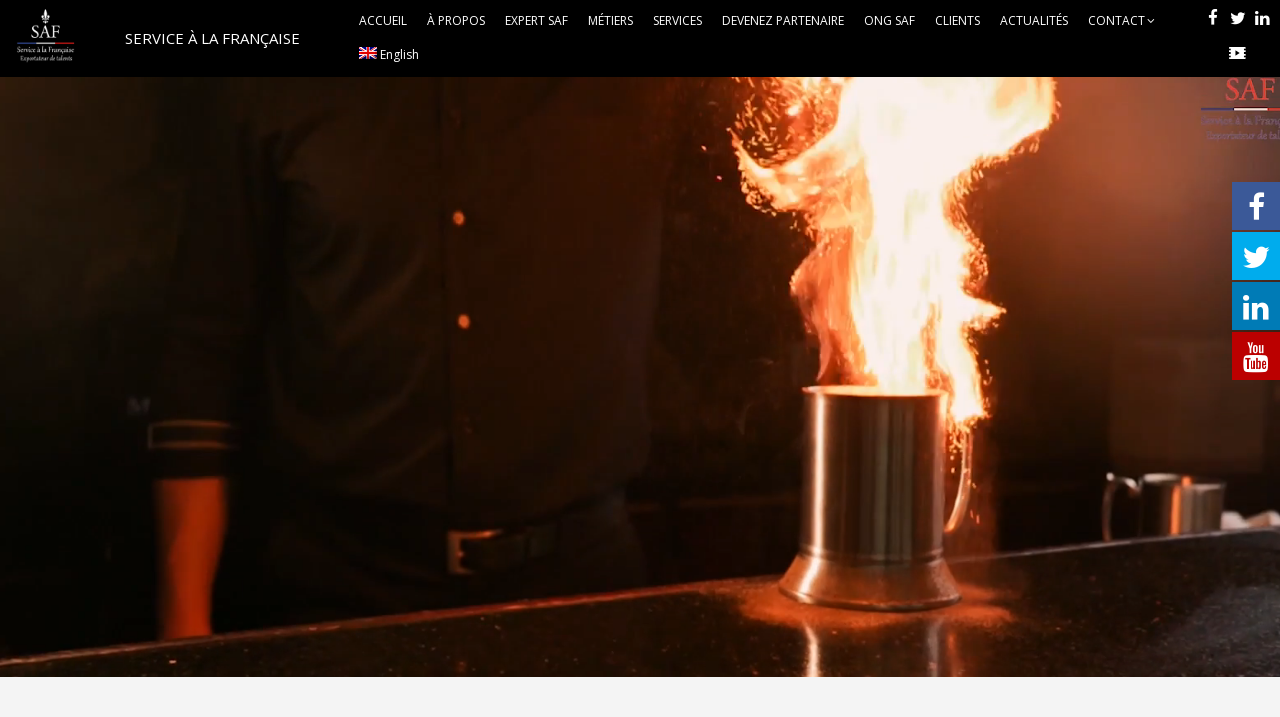

--- FILE ---
content_type: text/html; charset=UTF-8
request_url: http://www.servicealafrancaise.com/fr/
body_size: 19922
content:
<!DOCTYPE html>
<html lang="fr-FR" class="scheme_original">

<head>
	<link href="//maxcdn.bootstrapcdn.com/font-awesome/4.7.0/css/font-awesome.min.css" rel="stylesheet">
			<style>
			
			#icon_wrapper .fuse_social_icons_links .fa {
			    font-family: 'FontAwesome' !important;
			}
			.fb-awesome-social::before {
			    content: "\f09a" !important;
			}
			
				#icon_wrapper

				{

				position: fixed;

				top: 25%;

				right: 0px;

				z-index: 99999;

				}

			
			.awesome-social

			{

                margin-top:2px;

			color: white !important;

			text-align: center !important;

			
			line-height: 51px !important;

			width: 48px !important;

			height: 48px !important;

			font-size: 2em !important;

			


			
			
				-moz-transition: width .5s, height .5s, -webkit-transform .5s; /* For Safari 3.1 to 6.0 */



				-webkit-transition: width .5s, height .5s, -webkit-transform .5s; /* For Safari 3.1 to 6.0 */

				transition: width .5s, height .5s, transform .5s;



				


			}

			
			.awesome-social:hover

			{



			-webkit-transform: rotate(360deg); /* Chrome, Safari, Opera */

				transform: rotate(deg);

					-moz-transform: rotate(360deg); /* Chrome, Safari, Opera */

							-ms-transform: rotate(360deg); /* Chrome, Safari, Opera */



			}

				
			.fuse_social_icons_links

			{

			outline:0 !important;



			}

			.fuse_social_icons_links:hover{

			text-decoration:none !important;

			}

			
			.fb-awesome-social

			{

			background: #3b5998;

			}

			.tw-awesome-social

			{

			background:#00aced;

			}

			.rss-awesome-social

			{

			background:#FA9B39;

			}

			.linkedin-awesome-social

			{

			background:#007bb6;

			}

			.youtube-awesome-social

			{

			background:#bb0000;

			}

			.flickr-awesome-social

			{

			background: #ff0084;

			}

			.pinterest-awesome-social

			{

			background:#cb2027;

			}

			.stumbleupon-awesome-social

			{

			background:#f74425 ;

			}

			.google-plus-awesome-social

			{

			background:#f74425 ;

			}

			.instagram-awesome-social

			{

			    background: -moz-linear-gradient(45deg, #f09433 0%, #e6683c 25%, #dc2743 50%, #cc2366 75%, #bc1888 100%);
			    background: -webkit-linear-gradient(45deg, #f09433 0%,#e6683c 25%,#dc2743 50%,#cc2366 75%,#bc1888 100%);
			    background: linear-gradient(45deg, #f09433 0%,#e6683c 25%,#dc2743 50%,#cc2366 75%,#bc1888 100%);
			    filter: progid:DXImageTransform.Microsoft.gradient( startColorstr='#f09433', endColorstr='#bc1888',GradientType=1 );

			}

			.tumblr-awesome-social

			{

			background: #32506d ;

			}

			.vine-awesome-social

			{

			background: #00bf8f ;

			}

            .vk-awesome-social {



            background: #45668e ;



            }

            .soundcloud-awesome-social

                {

            background: #ff3300 ;



                }

                .reddit-awesome-social{



            background: #ff4500 ;



                }

                .stack-awesome-social{



            background: #fe7a15 ;



                }

                .behance-awesome-social{

            background: #1769ff ;



                }

                .github-awesome-social{

            background: #999999 ;





                }

                .envelope-awesome-social{

                  background: #ccc ;

                }

/*  Mobile */






/* Custom Background */


             
             .awesome-social{



-webkit-transition-property:color, text;

-webkit-transition-duration: 0.25s, 0.25s;

-webkit-transition-timing-function: linear, ease-in;

-moz-transition-property:color, text;

-moz-transition-duration:0.25s;

-moz-transition-timing-function: linear, ease-in;



-o-transition-property:color, text;

-o-transition-duration:0.25s;

-o-transition-timing-function: linear, ease-in;

             }

            .fb-awesome-social:hover

			{

			color: #3b5998 !important;

			}

			.tw-awesome-social:hover

			{

			color:#00aced !important;

			}

			.rss-awesome-social:hover

			{

			color:#FA9B39 !important;

			}

			.linkedin-awesome-social:hover

			{

			color:#007bb6 !important;

			}

			.youtube-awesome-social:hover

			{

			color:#bb0000 !important;

			}

			.flickr-awesome-social:hover

			{

			color: #ff0084 !important;

			}

			.pinterest-awesome-social:hover

			{

			color:#cb2027 !important;

			}

			.stumbleupon-awesome-social:hover

			{

			color:#f74425  !important;

			}

			.google-plus-awesome-social:hover

			{

			color:#f74425  !important;

			}

			.instagram-awesome-social:hover

			{

			color:#517fa4  !important;

			}

			.tumblr-awesome-social:hover

			{

			color: #32506d  !important;

			}

			.vine-awesome-social:hover

			{

			color: #00bf8f  !important;

			}



            .vk-awesome-social:hover {



            color: #45668e !important;



            }

            .soundcloud-awesome-social:hover

                {

            color: #ff3300 !important;



                }

                .reddit-awesome-social:hover{



            color: #ff4500 !important;



                }

                .stack-awesome-social:hover{



            color: #fe7a15 !important;



                }

                .behance-awesome-social:hover{

            color: #1769ff !important;



                }

                .github-awesome-social:hover{

            color: #999999 !important;





                }





                 




			</style>

<link rel="alternate" hreflang="en" href="http://www.servicealafrancaise.com" />
<link rel="alternate" hreflang="fr" href="http://www.servicealafrancaise.com/fr/" />
		<meta charset="UTF-8" />
		<meta name="viewport" content="width=device-width, initial-scale=1, maximum-scale=1">
		<meta name="format-detection" content="telephone=no">

		<link rel="profile" href="http://gmpg.org/xfn/11" />
		<link rel="pingback" href="http://www.servicealafrancaise.com/xmlrpc.php" />
		
	<!-- This site is optimized with the Yoast SEO plugin v14.5 - https://yoast.com/wordpress/plugins/seo/ -->
	<title>SERVICE À LA FRANÇAISE - SAF</title>
	<meta name="description" content="Le « Meilleur Ouvrier de France (MOF)» est le meilleur artisan de sa profession (meilleur sommelier, meilleur barman, etc). Il s’agit du titre d&#039;excellence suprême, donné aux meilleurs artisans français à l’issu d’un concours extrêmement sélectif qui a lieu tous les 4 ans depuis 1924 et qui regroupe plusieurs dizaines de milliers de candidats. 240 métiers sont représentés dont Chef de cuisine, Sommelier, Coiffeur, Jardinier-paysagiste, Electricien ou Tailleur." />
	<meta name="robots" content="index, follow" />
	<meta name="googlebot" content="index, follow, max-snippet:-1, max-image-preview:large, max-video-preview:-1" />
	<meta name="bingbot" content="index, follow, max-snippet:-1, max-image-preview:large, max-video-preview:-1" />
	<link rel="canonical" href="http://www.servicealafrancaise.com/fr/" />
	<meta property="og:locale" content="fr_FR" />
	<meta property="og:type" content="website" />
	<meta property="og:title" content="SERVICE À LA FRANÇAISE - SAF" />
	<meta property="og:description" content="Le « Meilleur Ouvrier de France (MOF)» est le meilleur artisan de sa profession (meilleur sommelier, meilleur barman, etc). Il s’agit du titre d&#039;excellence suprême, donné aux meilleurs artisans français à l’issu d’un concours extrêmement sélectif qui a lieu tous les 4 ans depuis 1924 et qui regroupe plusieurs dizaines de milliers de candidats. 240 métiers sont représentés dont Chef de cuisine, Sommelier, Coiffeur, Jardinier-paysagiste, Electricien ou Tailleur." />
	<meta property="og:url" content="http://www.servicealafrancaise.com/fr/" />
	<meta property="og:site_name" content="SERVICE À LA FRANÇAISE" />
	<meta property="article:modified_time" content="2020-08-21T07:05:16+00:00" />
	<meta property="og:image" content="http://www.servicealafrancaise.com/wp-content/uploads/2020/05/saf-experts.jpg" />
	<meta property="og:image:width" content="1500" />
	<meta property="og:image:height" content="1001" />
	<meta name="twitter:card" content="summary_large_image" />
	<meta name="twitter:image" content="http://www.servicealafrancaise.com/wp-content/uploads/2020/05/saf-experts.jpg" />
	<script type="application/ld+json" class="yoast-schema-graph">{"@context":"https://schema.org","@graph":[{"@type":"WebSite","@id":"http://www.servicealafrancaise.com/fr/#website","url":"http://www.servicealafrancaise.com/fr/","name":"SERVICE \u00c0 LA FRAN\u00c7AISE","description":"SAF EXPORTER OF TALENT","potentialAction":[{"@type":"SearchAction","target":"http://www.servicealafrancaise.com/fr/?s={search_term_string}","query-input":"required name=search_term_string"}],"inLanguage":"fr-FR"},{"@type":"ImageObject","@id":"http://www.servicealafrancaise.com/fr/#primaryimage","inLanguage":"fr-FR","url":"http://www.servicealafrancaise.com/wp-content/uploads/2020/05/saf-experts.jpg","width":1500,"height":1001,"caption":"Meilleurs Ouvriers de France"},{"@type":"WebPage","@id":"http://www.servicealafrancaise.com/fr/#webpage","url":"http://www.servicealafrancaise.com/fr/","name":"SERVICE \u00c0 LA FRAN\u00c7AISE - SAF","isPartOf":{"@id":"http://www.servicealafrancaise.com/fr/#website"},"primaryImageOfPage":{"@id":"http://www.servicealafrancaise.com/fr/#primaryimage"},"datePublished":"2020-06-12T06:12:19+00:00","dateModified":"2020-08-21T07:05:16+00:00","description":"Le \u00ab\u00a0Meilleur Ouvrier de France\u00a0(MOF)\u00bb est le meilleur artisan de sa profession (meilleur sommelier, meilleur barman, etc). Il s\u2019agit du titre d'excellence supr\u00eame, donn\u00e9 aux meilleurs artisans fran\u00e7ais \u00e0 l\u2019issu d\u2019un concours extr\u00eamement s\u00e9lectif qui a lieu tous les 4 ans depuis 1924 et qui regroupe plusieurs dizaines de milliers de candidats. 240 m\u00e9tiers sont repr\u00e9sent\u00e9s dont Chef de cuisine, Sommelier, Coiffeur, Jardinier-paysagiste, Electricien ou Tailleur.","inLanguage":"fr-FR","potentialAction":[{"@type":"ReadAction","target":["http://www.servicealafrancaise.com/fr/"]}]}]}</script>
	<!-- / Yoast SEO plugin. -->


<link rel='dns-prefetch' href='//fonts.googleapis.com' />
<link rel='dns-prefetch' href='//s.w.org' />
<link rel="alternate" type="application/rss+xml" title="SERVICE À LA FRANÇAISE &raquo; Flux" href="http://www.servicealafrancaise.com/fr/feed/" />
<link rel="alternate" type="application/rss+xml" title="SERVICE À LA FRANÇAISE &raquo; Flux des commentaires" href="http://www.servicealafrancaise.com/fr/comments/feed/" />
<meta property="og:image" content="http://www.servicealafrancaise.com/wp-content/uploads/2020/05/saf-experts.jpg"/>
		<script type="text/javascript">
			window._wpemojiSettings = {"baseUrl":"https:\/\/s.w.org\/images\/core\/emoji\/12.0.0-1\/72x72\/","ext":".png","svgUrl":"https:\/\/s.w.org\/images\/core\/emoji\/12.0.0-1\/svg\/","svgExt":".svg","source":{"concatemoji":"http:\/\/www.servicealafrancaise.com\/wp-includes\/js\/wp-emoji-release.min.js?ver=5.4.18"}};
			/*! This file is auto-generated */
			!function(e,a,t){var n,r,o,i=a.createElement("canvas"),p=i.getContext&&i.getContext("2d");function s(e,t){var a=String.fromCharCode;p.clearRect(0,0,i.width,i.height),p.fillText(a.apply(this,e),0,0);e=i.toDataURL();return p.clearRect(0,0,i.width,i.height),p.fillText(a.apply(this,t),0,0),e===i.toDataURL()}function c(e){var t=a.createElement("script");t.src=e,t.defer=t.type="text/javascript",a.getElementsByTagName("head")[0].appendChild(t)}for(o=Array("flag","emoji"),t.supports={everything:!0,everythingExceptFlag:!0},r=0;r<o.length;r++)t.supports[o[r]]=function(e){if(!p||!p.fillText)return!1;switch(p.textBaseline="top",p.font="600 32px Arial",e){case"flag":return s([127987,65039,8205,9895,65039],[127987,65039,8203,9895,65039])?!1:!s([55356,56826,55356,56819],[55356,56826,8203,55356,56819])&&!s([55356,57332,56128,56423,56128,56418,56128,56421,56128,56430,56128,56423,56128,56447],[55356,57332,8203,56128,56423,8203,56128,56418,8203,56128,56421,8203,56128,56430,8203,56128,56423,8203,56128,56447]);case"emoji":return!s([55357,56424,55356,57342,8205,55358,56605,8205,55357,56424,55356,57340],[55357,56424,55356,57342,8203,55358,56605,8203,55357,56424,55356,57340])}return!1}(o[r]),t.supports.everything=t.supports.everything&&t.supports[o[r]],"flag"!==o[r]&&(t.supports.everythingExceptFlag=t.supports.everythingExceptFlag&&t.supports[o[r]]);t.supports.everythingExceptFlag=t.supports.everythingExceptFlag&&!t.supports.flag,t.DOMReady=!1,t.readyCallback=function(){t.DOMReady=!0},t.supports.everything||(n=function(){t.readyCallback()},a.addEventListener?(a.addEventListener("DOMContentLoaded",n,!1),e.addEventListener("load",n,!1)):(e.attachEvent("onload",n),a.attachEvent("onreadystatechange",function(){"complete"===a.readyState&&t.readyCallback()})),(n=t.source||{}).concatemoji?c(n.concatemoji):n.wpemoji&&n.twemoji&&(c(n.twemoji),c(n.wpemoji)))}(window,document,window._wpemojiSettings);
		</script>
		<style type="text/css">
img.wp-smiley,
img.emoji {
	display: inline !important;
	border: none !important;
	box-shadow: none !important;
	height: 1em !important;
	width: 1em !important;
	margin: 0 .07em !important;
	vertical-align: -0.1em !important;
	background: none !important;
	padding: 0 !important;
}
</style>
	<link property="stylesheet" rel='stylesheet' id='sb_instagram_styles-css'  href='http://www.servicealafrancaise.com/wp-content/plugins/instagram-feed/css/sb-instagram-2-2.min.css?ver=2.4.5' type='text/css' media='all' />
<link property="stylesheet" rel='stylesheet' id='wp-block-library-css'  href='http://www.servicealafrancaise.com/wp-includes/css/dist/block-library/style.min.css?ver=5.4.18' type='text/css' media='all' />
<link property="stylesheet" rel='stylesheet' id='contact-form-7-css'  href='http://www.servicealafrancaise.com/wp-content/plugins/contact-form-7/includes/css/styles.css?ver=5.2' type='text/css' media='all' />
<link property="stylesheet" rel='stylesheet' id='flowplayer-css-css'  href='http://www.servicealafrancaise.com/wp-content/plugins/easy-video-player/lib/skin/skin.css?ver=5.4.18' type='text/css' media='all' />
<link property="stylesheet" rel='stylesheet' id='essential-grid-plugin-settings-css'  href='http://www.servicealafrancaise.com/wp-content/plugins/essential-grid/public/assets/css/settings.css?ver=2.1.0.2' type='text/css' media='all' />
<link property="stylesheet" rel='stylesheet' id='tp-open-sans-css'  href='http://fonts.googleapis.com/css?family=Open+Sans%3A300%2C400%2C600%2C700%2C800&#038;ver=5.4.18' type='text/css' media='all' />
<link property="stylesheet" rel='stylesheet' id='tp-raleway-css'  href='http://fonts.googleapis.com/css?family=Raleway%3A100%2C200%2C300%2C400%2C500%2C600%2C700%2C800%2C900&#038;ver=5.4.18' type='text/css' media='all' />
<link property="stylesheet" rel='stylesheet' id='tp-droid-serif-css'  href='http://fonts.googleapis.com/css?family=Droid+Serif%3A400%2C700&#038;ver=5.4.18' type='text/css' media='all' />
<link property="stylesheet" rel='stylesheet' id='rs-plugin-settings-css'  href='http://www.servicealafrancaise.com/wp-content/plugins/revslider/public/assets/css/rs6.css?ver=6.2.10' type='text/css' media='all' />
<style id='rs-plugin-settings-inline-css' type='text/css'>
#rs-demo-id {}
</style>
<link property="stylesheet" rel='stylesheet' id='wpml-legacy-dropdown-0-css'  href='//www.servicealafrancaise.com/wp-content/plugins/sitepress-multilingual-cms/templates/language-switchers/legacy-dropdown/style.css?ver=1' type='text/css' media='all' />
<style id='wpml-legacy-dropdown-0-inline-css' type='text/css'>
.wpml-ls-statics-shortcode_actions, .wpml-ls-statics-shortcode_actions .wpml-ls-sub-menu, .wpml-ls-statics-shortcode_actions a {border-color:#cdcdcd;}.wpml-ls-statics-shortcode_actions a {color:#444444;background-color:#ffffff;}.wpml-ls-statics-shortcode_actions a:hover,.wpml-ls-statics-shortcode_actions a:focus {color:#000000;background-color:#eeeeee;}.wpml-ls-statics-shortcode_actions .wpml-ls-current-language>a {color:#444444;background-color:#ffffff;}.wpml-ls-statics-shortcode_actions .wpml-ls-current-language:hover>a, .wpml-ls-statics-shortcode_actions .wpml-ls-current-language>a:focus {color:#000000;background-color:#eeeeee;}
</style>
<link property="stylesheet" rel='stylesheet' id='wpml-menu-item-0-css'  href='//www.servicealafrancaise.com/wp-content/plugins/sitepress-multilingual-cms/templates/language-switchers/menu-item/style.css?ver=1' type='text/css' media='all' />
<link property="stylesheet" rel='stylesheet' id='wpml-tm-admin-bar-css'  href='http://www.servicealafrancaise.com/wp-content/plugins/wpml-translation-management/res/css/admin-bar-style.css?ver=2.9.9' type='text/css' media='all' />
<link property="stylesheet" rel='stylesheet' id='pabloguadi-font-google_fonts-style-css'  href='//fonts.googleapis.com/css?family=Raleway%3A300%2C300italic%2C400%2C400italic%2C700%2C700italic%257COpen%2BSans%3A300%2C300italic%2C400%2C400italic%2C700%2C700italic%257CSource%2BSerif%2BPro%3A400%2C700%26subset%3Dlatin%2Clatin-ext&#038;rnd=2135140069' type='text/css' media='all' />
<link property="stylesheet" rel='stylesheet' id='pabloguadi-fontello-style-css'  href='http://www.servicealafrancaise.com/wp-content/themes/pabloguadi/css/fontello/css/fontello.css?rnd=1690857734' type='text/css' media='all' />
<link property="stylesheet" rel='stylesheet' id='pabloguadi-main-style-css'  href='http://www.servicealafrancaise.com/wp-content/themes/pabloguadi-child/style.css?rnd=131032041' type='text/css' media='all' />
<link property="stylesheet" rel='stylesheet' id='pabloguadi-animation-style-css'  href='http://www.servicealafrancaise.com/wp-content/themes/pabloguadi/fw/css/core.animation.css?rnd=951055636' type='text/css' media='all' />
<link property="stylesheet" rel='stylesheet' id='pabloguadi-shortcodes-style-css'  href='http://www.servicealafrancaise.com/wp-content/themes/pabloguadi/shortcodes/theme.shortcodes.css?rnd=1789134266' type='text/css' media='all' />
<link property="stylesheet" rel='stylesheet' id='pabloguadi-theme-style-css'  href='http://www.servicealafrancaise.com/wp-content/themes/pabloguadi/css/theme.css?rnd=1873402494' type='text/css' media='all' />
<style id='pabloguadi-theme-style-inline-css' type='text/css'>
  .sidebar_outer_logo .logo_main,.top_panel_wrap .logo_main,.top_panel_wrap .logo_fixed{height:150px} .contacts_wrap .logo img{height:30px}
</style>
<link property="stylesheet" rel='stylesheet' id='pabloguadi-responsive-style-css'  href='http://www.servicealafrancaise.com/wp-content/themes/pabloguadi/css/responsive.css?rnd=1353591642' type='text/css' media='all' />
<link property="stylesheet" rel='stylesheet' id='mediaelement-css'  href='http://www.servicealafrancaise.com/wp-includes/js/mediaelement/mediaelementplayer-legacy.min.css?ver=4.2.13-9993131' type='text/css' media='all' />
<link property="stylesheet" rel='stylesheet' id='wp-mediaelement-css'  href='http://www.servicealafrancaise.com/wp-includes/js/mediaelement/wp-mediaelement.min.css?ver=5.4.18' type='text/css' media='all' />
<link property="stylesheet" rel='stylesheet' id='elementor-icons-css'  href='http://www.servicealafrancaise.com/wp-content/plugins/elementor/assets/lib/eicons/css/elementor-icons.min.css?ver=5.7.0' type='text/css' media='all' />
<link property="stylesheet" rel='stylesheet' id='elementor-animations-css'  href='http://www.servicealafrancaise.com/wp-content/plugins/elementor/assets/lib/animations/animations.min.css?ver=2.9.13' type='text/css' media='all' />
<link property="stylesheet" rel='stylesheet' id='elementor-frontend-css'  href='http://www.servicealafrancaise.com/wp-content/plugins/elementor/assets/css/frontend.min.css?ver=2.9.13' type='text/css' media='all' />
<link property="stylesheet" rel='stylesheet' id='font-awesome-5-all-css'  href='http://www.servicealafrancaise.com/wp-content/plugins/elementor/assets/lib/font-awesome/css/all.min.css?ver=2.9.13' type='text/css' media='all' />
<link property="stylesheet" rel='stylesheet' id='font-awesome-4-shim-css'  href='http://www.servicealafrancaise.com/wp-content/plugins/elementor/assets/lib/font-awesome/css/v4-shims.min.css?ver=2.9.13' type='text/css' media='all' />
<link property="stylesheet" rel='stylesheet' id='elementor-global-css'  href='http://www.servicealafrancaise.com/wp-content/uploads/elementor/css/global.css?ver=1594208924' type='text/css' media='all' />
<link property="stylesheet" rel='stylesheet' id='js_composer_front-css'  href='//www.servicealafrancaise.com/wp-content/uploads/js_composer/js_composer_front_custom.css?ver=6.2.0' type='text/css' media='all' />
<link property="stylesheet" rel='stylesheet' id='bsf-Defaults-css'  href='http://www.servicealafrancaise.com/wp-content/uploads/smile_fonts/Defaults/Defaults.css?ver=3.19.4' type='text/css' media='all' />
<link property="stylesheet" rel='stylesheet' id='ultimate-style-css'  href='http://www.servicealafrancaise.com/wp-content/plugins/Ultimate_VC_Addons/assets/min-css/style.min.css?ver=3.19.4' type='text/css' media='all' />
<link property="stylesheet" rel='stylesheet' id='ult-ib2-style-css'  href='http://www.servicealafrancaise.com/wp-content/plugins/Ultimate_VC_Addons/assets/min-css/ib2-style.min.css?ver=3.19.4' type='text/css' media='all' />
<link property="stylesheet" rel='stylesheet' id='google-fonts-1-css'  href='https://fonts.googleapis.com/css?family=Roboto%3A100%2C100italic%2C200%2C200italic%2C300%2C300italic%2C400%2C400italic%2C500%2C500italic%2C600%2C600italic%2C700%2C700italic%2C800%2C800italic%2C900%2C900italic%7CRoboto+Slab%3A100%2C100italic%2C200%2C200italic%2C300%2C300italic%2C400%2C400italic%2C500%2C500italic%2C600%2C600italic%2C700%2C700italic%2C800%2C800italic%2C900%2C900italic&#038;ver=5.4.18' type='text/css' media='all' />
<script type='text/javascript' src='http://www.servicealafrancaise.com/wp-includes/js/jquery/jquery.js?ver=1.12.4-wp'></script>
<script type='text/javascript' src='http://www.servicealafrancaise.com/wp-includes/js/jquery/jquery-migrate.min.js?ver=1.4.1'></script>
<script type='text/javascript' src='http://www.servicealafrancaise.com/wp-content/plugins/easy-video-player/lib/flowplayer.min.js?ver=5.4.18'></script>
<script type='text/javascript' src='//www.servicealafrancaise.com/wp-content/plugins/sitepress-multilingual-cms/templates/language-switchers/legacy-dropdown/script.js?ver=1'></script>
<script type='text/javascript' src='http://www.servicealafrancaise.com/wp-content/themes/pabloguadi/fw/js/photostack/modernizr.min.js?rnd=1985770148'></script>
<script type='text/javascript' src='http://www.servicealafrancaise.com/wp-content/plugins/elementor/assets/lib/font-awesome/js/v4-shims.min.js?ver=2.9.13'></script>
<script type='text/javascript' src='http://www.servicealafrancaise.com/wp-content/plugins/Ultimate_VC_Addons/assets/min-js/ultimate-params.min.js?ver=3.19.4'></script>
<script type='text/javascript' src='http://www.servicealafrancaise.com/wp-content/plugins/Ultimate_VC_Addons/assets/min-js/jquery-appear.min.js?ver=3.19.4'></script>
<script type='text/javascript' src='http://www.servicealafrancaise.com/wp-content/plugins/Ultimate_VC_Addons/assets/min-js/custom.min.js?ver=3.19.4'></script>
<link rel='https://api.w.org/' href='http://www.servicealafrancaise.com/wp-json/' />
<link rel="EditURI" type="application/rsd+xml" title="RSD" href="http://www.servicealafrancaise.com/xmlrpc.php?rsd" />
<link rel="wlwmanifest" type="application/wlwmanifest+xml" href="http://www.servicealafrancaise.com/wp-includes/wlwmanifest.xml" /> 
<meta name="generator" content="WordPress 5.4.18" />
<link rel='shortlink' href='http://www.servicealafrancaise.com/fr/' />
<link rel="alternate" type="application/json+oembed" href="http://www.servicealafrancaise.com/wp-json/oembed/1.0/embed?url=http%3A%2F%2Fwww.servicealafrancaise.com%2Ffr%2F" />
<link rel="alternate" type="text/xml+oembed" href="http://www.servicealafrancaise.com/wp-json/oembed/1.0/embed?url=http%3A%2F%2Fwww.servicealafrancaise.com%2Ffr%2F&#038;format=xml" />
<meta name="generator" content="WPML ver:4.3.16 stt:1,4;" />
<!-- This content is generated with the Easy Video Player plugin v1.1.8 - http://noorsplugin.com/wordpress-video-plugin/ --><script>flowplayer.conf.embed = false;flowplayer.conf.keyboard = false;</script><!-- Easy Video Player plugin -->
		<script async src="https://www.googletagmanager.com/gtag/js?id=UA-55867199-9"></script>
		<script>
			window.dataLayer = window.dataLayer || [];
			function gtag(){dataLayer.push(arguments);}
			gtag('js', new Date());
			gtag('config', 'UA-55867199-9');
		</script>

			<!-- HappyForms global container -->
		<script type="text/javascript">HappyForms = {};</script>
		<!-- End of HappyForms global container -->
		<style type="text/css">.recentcomments a{display:inline !important;padding:0 !important;margin:0 !important;}</style><meta name="generator" content="Powered by WPBakery Page Builder - drag and drop page builder for WordPress."/>
<meta name="generator" content="Powered by Slider Revolution 6.2.10 - responsive, Mobile-Friendly Slider Plugin for WordPress with comfortable drag and drop interface." />
<link rel="icon" href="http://www.servicealafrancaise.com/wp-content/uploads/2017/11/cropped-logo-saf-32x32.png" sizes="32x32" />
<link rel="icon" href="http://www.servicealafrancaise.com/wp-content/uploads/2017/11/cropped-logo-saf-192x192.png" sizes="192x192" />
<link rel="apple-touch-icon" href="http://www.servicealafrancaise.com/wp-content/uploads/2017/11/cropped-logo-saf-180x180.png" />
<meta name="msapplication-TileImage" content="http://www.servicealafrancaise.com/wp-content/uploads/2017/11/cropped-logo-saf-270x270.png" />
<script type="text/javascript">function setREVStartSize(e){
			//window.requestAnimationFrame(function() {				 
				window.RSIW = window.RSIW===undefined ? window.innerWidth : window.RSIW;	
				window.RSIH = window.RSIH===undefined ? window.innerHeight : window.RSIH;	
				try {								
					var pw = document.getElementById(e.c).parentNode.offsetWidth,
						newh;
					pw = pw===0 || isNaN(pw) ? window.RSIW : pw;
					e.tabw = e.tabw===undefined ? 0 : parseInt(e.tabw);
					e.thumbw = e.thumbw===undefined ? 0 : parseInt(e.thumbw);
					e.tabh = e.tabh===undefined ? 0 : parseInt(e.tabh);
					e.thumbh = e.thumbh===undefined ? 0 : parseInt(e.thumbh);
					e.tabhide = e.tabhide===undefined ? 0 : parseInt(e.tabhide);
					e.thumbhide = e.thumbhide===undefined ? 0 : parseInt(e.thumbhide);
					e.mh = e.mh===undefined || e.mh=="" || e.mh==="auto" ? 0 : parseInt(e.mh,0);		
					if(e.layout==="fullscreen" || e.l==="fullscreen") 						
						newh = Math.max(e.mh,window.RSIH);					
					else{					
						e.gw = Array.isArray(e.gw) ? e.gw : [e.gw];
						for (var i in e.rl) if (e.gw[i]===undefined || e.gw[i]===0) e.gw[i] = e.gw[i-1];					
						e.gh = e.el===undefined || e.el==="" || (Array.isArray(e.el) && e.el.length==0)? e.gh : e.el;
						e.gh = Array.isArray(e.gh) ? e.gh : [e.gh];
						for (var i in e.rl) if (e.gh[i]===undefined || e.gh[i]===0) e.gh[i] = e.gh[i-1];
											
						var nl = new Array(e.rl.length),
							ix = 0,						
							sl;					
						e.tabw = e.tabhide>=pw ? 0 : e.tabw;
						e.thumbw = e.thumbhide>=pw ? 0 : e.thumbw;
						e.tabh = e.tabhide>=pw ? 0 : e.tabh;
						e.thumbh = e.thumbhide>=pw ? 0 : e.thumbh;					
						for (var i in e.rl) nl[i] = e.rl[i]<window.RSIW ? 0 : e.rl[i];
						sl = nl[0];									
						for (var i in nl) if (sl>nl[i] && nl[i]>0) { sl = nl[i]; ix=i;}															
						var m = pw>(e.gw[ix]+e.tabw+e.thumbw) ? 1 : (pw-(e.tabw+e.thumbw)) / (e.gw[ix]);					
						newh =  (e.gh[ix] * m) + (e.tabh + e.thumbh);
					}				
					if(window.rs_init_css===undefined) window.rs_init_css = document.head.appendChild(document.createElement("style"));					
					document.getElementById(e.c).height = newh+"px";
					window.rs_init_css.innerHTML += "#"+e.c+"_wrapper { height: "+newh+"px }";				
				} catch(e){
					console.log("Failure at Presize of Slider:" + e)
				}					   
			//});
		  };</script>
		<style type="text/css" id="wp-custom-css">
			.drk-btn .sc_button {
    color: #000000!important;
    border-color: #000000!important;
}
.top_panel_wrap .logo_main{
	max-height: 150px;
}
a.btn-map {
    display: block;
    text-align: center;
    background: #a7a7a7;
    padding: 5px;
    color: #fff;
    text-transform: uppercase;
}
#mapplic-id841 {
    height: 700px!important;
}
.sc_item_descr{
	font-family: "Open Sans", sans-serif!important;
}
.scheme_original .top_panel_style_5 + .top_panel_title .top_panel_title_inner{
	background-color:#fff!important;
}
.scheme_original .top_panel_wrap_inner {
    background-color: #ffffff!important;
}
.scheme_original .menu_main_nav > a:hover, .scheme_original .menu_main_nav > li > a:hover, .scheme_original .menu_main_nav > li.sfHover > a, .scheme_original .menu_main_nav > li.current-menu-item > a, .scheme_original .menu_main_nav > li.current-menu-parent > a, .scheme_original .menu_main_nav > li.current-menu-ancestor > a {
    color: #000000;
}

.menu_main_wrap {
    background: rgba(255, 255, 255, 0.5);
}
.menu_main_nav > li > a {
    color: #ffffff!important;
	  font-size: 0.8em!important;
}
.page_content_wrap {
    padding: 1.3em 0 8.9em!important;
}
.page_content_wrap.page_paddings_no, .body_style_fullscreen .page_content_wrap {
    padding: 0!important;
}

.contact-input {
    width: 50%;
    float: left;
    box-sizing: border-box;
    padding: 10px;
}
.contact-mail {
    width: 100%;
    box-sizing: border-box;
    padding: 10px;
}
.contact-message {
    width: 100%;
    box-sizing: border-box;
    padding: 10px;
}
.contact-input input, .contact-mail input {
    padding: 10px!important;
}
.widget_inner .logo{
	text-align:center!important;
}
.widget_area .widget_socials .sc_socials{
	margin-right: 0!important;
}
.sc_socials_item{
	margin-right:0px!important;
}
.home .page_content_wrap{
	padding-bottom:0!important;
}

.scheme_original .top_panel_title_inner .page_title {
    color: #757575!important;
}
.widget_inner .logo{
	max-width:170px;
	margin:auto;
}
.post_info_counters{
	display:none;
}
.right-align {
    float: right;
}
img.logo_main {
    margin-top: 20px;
}

.call-to-action-custom h2{
	    margin-bottom: 0!important;
}

input[type="submit"].sc_button_size_medium.aligncenter, input[type="button"].sc_button_size_medium.aligncenter, button.sc_button_size_medium.aligncenter, .sc_button.sc_button_size_medium.aligncenter{
	max-width:45%;
	letter-spacing:0;
	padding: 1rem;	
}

input[type="submit"].sc_button_size_medium.aligncenter, input[type="button"].sc_button_size_medium.aligncenter, button.sc_button_size_medium.aligncenter, .sc_button.sc_button_size_medium.aligncenter:hover{
		background:rgba(228,224,224,0.3);
	}

.title-bg h2 {
    background: rgba(255,255,255,0.8);
    text-align: right;
    width: 100%!important;
    min-height: 100px;
}

.inline-b {
    display: inline-block;
}
.scheme_original .sc_promo_title {
    color: #000000;
    font-size: 50px;
}

.scheme_original .sc_promo_descr {
    color: #000000;
}

.scheme_original .sc_table table tr:first-child th, .scheme_original .sc_table table tr:first-child td {
    background-color: #383838!important;
}
.text-white{
	color:#ffffff;
	font-weight:600;
}
.hide-big{
	display:none!important;
}
.bg-custom {
    margin-bottom: 0px !important;
    padding-top: 25px !important;
    padding-bottom: 25px !important;
    background-color: #1f2146 !important;
}
.bg-custom .vc_column-inner {
    padding-top: 0!important;
}
.no-pt, .no-mt{
	padding-top:0!important;
	margin-top:0!important;
}

.no-pt .vc_column-inner{
	
	padding-top:0!important;
}
h2 {
     margin-top: 30px;
    margin-bottom: 30px;
}

.content-text-white, .content-text-white h2{
	color:#ffffff!important;
}
@media only screen and (max-width: 991px) {
	.hide-big{
		display:block!important;
	}
	.hide-mobile{
		display:none!important;
	}
}

.happyforms-styles .happyforms-flex > .happyforms-message-notices .error h2 {
    letter-spacing: inherit;
}
.page-id-4333 header.top_panel_wrap.top_panel_style_5.scheme_original.menu_show,body.page-id-4333 > div.body_wrap > div > div.page_content_wrap.page_paddings_no > div > div > article > section > div > div > div > section.elementor-element.elementor-element-4db319c3.elementor-section-boxed.elementor-section-height-default.elementor-section-height-default.elementor-section.elementor-top-section{
	display:none !important;
}
h3.elementor-icon-box-title{
	margin-top:10px;
}
.banner-text *{
	color: #2B3B97 !important;
}		</style>
		<style type="text/css" data-type="vc_shortcodes-custom-css">.vc_custom_1590828012986{margin-top: 0px !important;margin-bottom: 0px !important;padding-top: 0px !important;padding-bottom: 0px !important;background-color: #001647 !important;background-position: center !important;background-repeat: no-repeat !important;background-size: cover !important;}.vc_custom_1590829001928{padding-top: 50px !important;padding-bottom: 50px !important;background-color: #f4f4f4 !important;background-position: center !important;background-repeat: no-repeat !important;background-size: cover !important;}.vc_custom_1591346917311{margin-top: 0px !important;padding-top: 0px !important;padding-bottom: 0px !important;}.vc_custom_1591701185783{padding-top: 25px !important;padding-bottom: 50px !important;}.vc_custom_1591701193426{padding-top: 25px !important;padding-bottom: 50px !important;}.vc_custom_1591722849934{padding-top: 25px !important;padding-bottom: 50px !important;}.vc_custom_1591722857214{padding-top: 25px !important;padding-bottom: 50px !important;}.vc_custom_1591348639194{margin-bottom: 0px !important;padding-bottom: 0px !important;background-color: #f0f0f0 !important;}.vc_custom_1591357697870{margin-top: 0px !important;border-top-width: 2px !important;border-right-width: 2px !important;border-bottom-width: 2px !important;border-left-width: 2px !important;padding-top: 15px !important;padding-bottom: 50px !important;background-color: #f0f0f0 !important;border-left-color: #f0f0f0 !important;border-left-style: solid !important;border-right-color: #f0f0f0 !important;border-right-style: solid !important;border-top-color: #f0f0f0 !important;border-top-style: solid !important;border-bottom-color: #f0f0f0 !important;border-bottom-style: solid !important;}.vc_custom_1590827997811{margin-top: 0px !important;margin-bottom: 0px !important;border-bottom-width: 0px !important;padding-top: 0px !important;}.vc_custom_1590829010221{background-position: center !important;background-repeat: no-repeat !important;background-size: cover !important;}.vc_custom_1591347171266{margin-top: 0px !important;margin-bottom: 0px !important;padding-top: 0px !important;padding-bottom: 0px !important;}.vc_custom_1594122374532{margin-bottom: 10px !important;padding-bottom: 0px !important;}.vc_custom_1591347057089{margin-top: 0px !important;}.vc_custom_1590761924468{padding-bottom: 0px !important;}.vc_custom_1591346928384{margin-top: 0px !important;margin-bottom: 0px !important;padding-top: 0px !important;padding-bottom: 0px !important;}.vc_custom_1594122525503{margin-top: 0px !important;margin-bottom: 15px !important;padding-top: 0px !important;padding-bottom: 0px !important;}.vc_custom_1591348688255{margin-top: 0px !important;margin-bottom: 0px !important;padding-bottom: 0px !important;}.vc_custom_1594205560813{margin-top: 0px !important;margin-bottom: 15px !important;padding-top: 0px !important;padding-bottom: 0px !important;}.vc_custom_1594206325649{margin-top: 25px !important;}.vc_custom_1591357467671{margin-bottom: 0px !important;background-color: #ffffff !important;}.vc_custom_1591357482126{margin-top: 0px !important;margin-bottom: 0px !important;padding-top: 0px !important;padding-bottom: 50px !important;background-color: #ffffff !important;}.vc_custom_1591357489485{margin-top: 0px !important;margin-bottom: 0px !important;padding-bottom: 50px !important;background-color: #ffffff !important;}.vc_custom_1591357498137{margin-top: 0px !important;margin-bottom: 0px !important;padding-top: 0px !important;padding-bottom: 0px !important;background-color: #ffffff !important;}.vc_custom_1591348362311{margin-top: 0px !important;margin-bottom: 10px !important;padding-top: 0px !important;padding-bottom: 0px !important;}.vc_custom_1591348368396{margin-bottom: 25px !important;}.vc_custom_1590831475362{margin-top: 0px !important;padding-top: 0px !important;}.vc_custom_1591348432355{margin-top: 0px !important;margin-bottom: 10px !important;padding-top: 0px !important;}.vc_custom_1594122542287{margin-top: 0px !important;}.vc_custom_1591348440738{margin-top: 0px !important;padding-top: 0px !important;}.vc_custom_1592392011032{margin-top: 25px !important;margin-bottom: 25px !important;}.vc_custom_1591964851811{background-color: #000000 !important;}.vc_custom_1591627063248{margin-top: 25px !important;padding-right: 5px !important;padding-left: 5px !important;background-color: #ffffff !important;}</style><noscript><style> .wpb_animate_when_almost_visible { opacity: 1; }</style></noscript></head>

<body class="home page-template-default page page-id-3384 pabloguadi_body body_style_wide body_filled article_style_stretch layout_single-standard template_single-standard scheme_original top_panel_show top_panel_below sidebar_hide sidebar_outer_hide wpb-js-composer js-comp-ver-6.2.0 vc_responsive elementor-default elementor-kit-2823 elementor-page elementor-page-3384">

	<a id="toc_home" class="sc_anchor" title="Home" data-description="&lt;i&gt;Return to Home&lt;/i&gt; - &lt;br&gt;navigate to home page of the site" data-icon="icon-home" data-url="http://www.servicealafrancaise.com/fr/" data-separator="yes"></a><a id="toc_top" class="sc_anchor" title="To Top" data-description="&lt;i&gt;Back to top&lt;/i&gt; - &lt;br&gt;scroll to top of the page" data-icon="icon-double-up" data-url="" data-separator="yes"></a>
	
	
	
	<div class="body_wrap">

		
		<div class="page_wrap">

			
		<div class="top_panel_fixed_wrap"></div>
				<style>
			.top_panel_style_5 .logo {
			    text-align: left;
			    float: left;
			}
		</style>
				<header class="top_panel_wrap top_panel_style_5 scheme_original">
			<div class="top_panel_wrap_inner top_panel_inner_style_5 top_panel_position_below" style="background-color:#ffffff!important;">

			
			<div class="top_panel_middle" >
          <div class="contact_logo">
              <div class="content content-flex">
								<div class="logo-left">
											<div class="logo">
			<a href="http://www.servicealafrancaise.com/fr/"><img src="http://www.servicealafrancaise.com/wp-content/uploads/2017/12/logo-saf-light-sm.png" class="logo_main" alt="" width="170" height="150"><img src="http://www.servicealafrancaise.com/wp-content/uploads/2017/12/logo-saf-light-sm.png" class="logo_fixed" alt="" width="170" height="150"></a>
		</div>
										</div>
								<div class="tag-title">
									<p class="page_title m-auto">SERVICE À LA FRANÇAISE</p>
								</div>
								<div class="nav-custom">
									<nav class="menu_main_nav_area menu_hover_fade">
											<ul id="menu_main" class="menu_main_nav"><li id="menu-item-3856" class="menu-item menu-item-type-post_type menu-item-object-page menu-item-home current-menu-item page_item page-item-3384 current_page_item menu-item-3856"><a href="http://www.servicealafrancaise.com/fr/" aria-current="page"><span>ACCUEIL</span></a></li>
<li id="menu-item-3857" class="menu-item menu-item-type-post_type menu-item-object-page menu-item-3857"><a href="http://www.servicealafrancaise.com/fr/a-propos/"><span>À PROPOS</span></a></li>
<li id="menu-item-3862" class="menu-item menu-item-type-post_type menu-item-object-page menu-item-3862"><a href="http://www.servicealafrancaise.com/fr/meilleur-ouvrier-de-france/"><span>EXPERT SAF</span></a></li>
<li id="menu-item-3863" class="menu-item menu-item-type-post_type menu-item-object-page menu-item-3863"><a href="http://www.servicealafrancaise.com/fr/metiers/"><span>MÉTIERS</span></a></li>
<li id="menu-item-3865" class="menu-item menu-item-type-post_type menu-item-object-page menu-item-3865"><a href="http://www.servicealafrancaise.com/fr/saf-services/"><span>SERVICES</span></a></li>
<li id="menu-item-4160" class="menu-item menu-item-type-post_type menu-item-object-page menu-item-4160"><a href="http://www.servicealafrancaise.com/fr/devenez-partenaire/"><span>DEVENEZ PARTENAIRE</span></a></li>
<li id="menu-item-3864" class="menu-item menu-item-type-post_type menu-item-object-page menu-item-3864"><a href="http://www.servicealafrancaise.com/fr/ong-saf/"><span>ONG SAF</span></a></li>
<li id="menu-item-3859" class="menu-item menu-item-type-post_type menu-item-object-page menu-item-3859"><a href="http://www.servicealafrancaise.com/fr/clients/"><span>CLIENTS</span></a></li>
<li id="menu-item-3858" class="menu-item menu-item-type-post_type menu-item-object-page menu-item-3858"><a href="http://www.servicealafrancaise.com/fr/actualites/"><span>ACTUALITÉS</span></a></li>
<li id="menu-item-3866" class="menu-item menu-item-type-custom menu-item-object-custom menu-item-has-children menu-item-3866"><a href="#"><span>CONTACT</span></a>
<ul class="sub-menu">
	<li id="menu-item-3860" class="menu-item menu-item-type-post_type menu-item-object-page menu-item-3860"><a href="http://www.servicealafrancaise.com/fr/contact/"><span>Contact</span></a></li>
	<li id="menu-item-3861" class="menu-item menu-item-type-post_type menu-item-object-page menu-item-3861"><a href="http://www.servicealafrancaise.com/fr/country-offices/"><span>Bureaux de pays</span></a></li>
</ul>
</li>
<li id="menu-item-wpml-ls-6-en" class="menu-item-language menu-item wpml-ls-slot-6 wpml-ls-item wpml-ls-item-en wpml-ls-menu-item wpml-ls-first-item wpml-ls-last-item menu-item-type-wpml_ls_menu_item menu-item-object-wpml_ls_menu_item menu-item-wpml-ls-6-en"><a title="English" href="http://www.servicealafrancaise.com"><span><img class="wpml-ls-flag" src="http://www.servicealafrancaise.com/wp-content/plugins/sitepress-multilingual-cms/res/flags/en.png" alt=""><span class="wpml-ls-native" lang="en">English</span></span></a></li>
</ul>									</nav>
								</div>
								<div class="social-network-links">
									<div class="sc_socials sc_socials_type_icons sc_socials_shape_square sc_socials_size_tiny" style="margin: auto;">
										<div class="sc_socials_item">
											<a href="https://www.facebook.com/SERVICEALAFRANCAISE/" target="_blank" class="social_icons social_facebook">
												<span class="icon-facebook"></span>
											</a>
										</div>
										<div class="sc_socials_item">
											<a href="https://twitter.com/servicebymof" target="_blank" class="social_icons social_twitter">
												<span class="icon-twitter"></span>
											</a>
										</div>
										<div class="sc_socials_item">
											<a href="https://www.linkedin.com/company/service-%C3%A0-la-fran%C3%A7aise/" target="_blank" class="social_icons social_video">
												<span class="icon-linkedin"></span>
											</a>
										</div>
										<div class="sc_socials_item">
											<a href="https://www.youtube.com/channel/UCx0-LMFuXuNqt2kL2R4XKlw?view_as=subscriber" target="_blank" class="social_icons social_video">
												<span class="icon-video"></span>
											</a>
										</div>
									</div>
								</div>
              </div>
          </div>
			</div>

			</div>
		</header>
        
			<div class="header_mobile">
		<div class="content_wrap">
			<div class="menu_button icon-menu"></div>
					<div class="logo">
			<a href="http://www.servicealafrancaise.com/fr/"><img src="http://www.servicealafrancaise.com/wp-content/uploads/2017/12/logo-saf-light-sm.png" class="logo_main" alt="" width="170" height="150"></a>
		</div>
				</div>
		<div class="side_wrap">
			<div class="close">Close</div>
			<div class="panel_top">
				<nav class="menu_main_nav_area">
					<ul id="menu_mobile" class="menu_main_nav"><li class="menu-item menu-item-type-post_type menu-item-object-page menu-item-home current-menu-item page_item page-item-3384 current_page_item menu-item-3856"><a href="http://www.servicealafrancaise.com/fr/" aria-current="page"><span>ACCUEIL</span></a></li>
<li class="menu-item menu-item-type-post_type menu-item-object-page menu-item-3857"><a href="http://www.servicealafrancaise.com/fr/a-propos/"><span>À PROPOS</span></a></li>
<li class="menu-item menu-item-type-post_type menu-item-object-page menu-item-3862"><a href="http://www.servicealafrancaise.com/fr/meilleur-ouvrier-de-france/"><span>EXPERT SAF</span></a></li>
<li class="menu-item menu-item-type-post_type menu-item-object-page menu-item-3863"><a href="http://www.servicealafrancaise.com/fr/metiers/"><span>MÉTIERS</span></a></li>
<li class="menu-item menu-item-type-post_type menu-item-object-page menu-item-3865"><a href="http://www.servicealafrancaise.com/fr/saf-services/"><span>SERVICES</span></a></li>
<li class="menu-item menu-item-type-post_type menu-item-object-page menu-item-4160"><a href="http://www.servicealafrancaise.com/fr/devenez-partenaire/"><span>DEVENEZ PARTENAIRE</span></a></li>
<li class="menu-item menu-item-type-post_type menu-item-object-page menu-item-3864"><a href="http://www.servicealafrancaise.com/fr/ong-saf/"><span>ONG SAF</span></a></li>
<li class="menu-item menu-item-type-post_type menu-item-object-page menu-item-3859"><a href="http://www.servicealafrancaise.com/fr/clients/"><span>CLIENTS</span></a></li>
<li class="menu-item menu-item-type-post_type menu-item-object-page menu-item-3858"><a href="http://www.servicealafrancaise.com/fr/actualites/"><span>ACTUALITÉS</span></a></li>
<li class="menu-item menu-item-type-custom menu-item-object-custom menu-item-has-children menu-item-3866"><a href="#"><span>CONTACT</span></a>
<ul class="sub-menu">
	<li class="menu-item menu-item-type-post_type menu-item-object-page menu-item-3860"><a href="http://www.servicealafrancaise.com/fr/contact/"><span>Contact</span></a></li>
	<li class="menu-item menu-item-type-post_type menu-item-object-page menu-item-3861"><a href="http://www.servicealafrancaise.com/fr/country-offices/"><span>Bureaux de pays</span></a></li>
</ul>
</li>
<li class="menu-item-language menu-item wpml-ls-slot-6 wpml-ls-item wpml-ls-item-en wpml-ls-menu-item wpml-ls-first-item wpml-ls-last-item menu-item-type-wpml_ls_menu_item menu-item-object-wpml_ls_menu_item menu-item-wpml-ls-6-en"><a title="English" href="http://www.servicealafrancaise.com"><span><img class="wpml-ls-flag" src="http://www.servicealafrancaise.com/wp-content/plugins/sitepress-multilingual-cms/res/flags/en.png" alt=""><span class="wpml-ls-native" lang="en">English</span></span></a></li>
</ul>				</nav>
							</div>
			
			
			<div class="panel_bottom">
							</div>
		</div>
		<div class="mask"></div>
	</div>
			<div class="page_content_wrap page_paddings_no">

				
<div class="content_wrap">
<div class="content">
<article class="itemscope post_item post_item_single post_featured_default post_format_standard post-3384 page type-page status-publish has-post-thumbnail hentry" itemscope itemtype="http://schema.org/Article">
<section class="post_content" itemprop="articleBody"><div data-vc-full-width="true" data-vc-full-width-init="false" class="vc_row wpb_row vc_row-fluid vc_custom_1590828012986 vc_row-has-fill vc_row-o-content-middle vc_row-flex"><div class="wpb_column vc_column_container vc_col-sm-12 vc_col-has-fill"><div class="vc_column-inner vc_custom_1590827997811"><div class="wpb_wrapper">
			<!-- START Slider 4 REVOLUTION SLIDER 6.2.10 --><p class="rs-p-wp-fix"></p>
			<rs-module-wrap id="rev_slider_31_1_wrapper" data-source="gallery" style="background:transparent;padding:0;margin:0px auto;margin-top:0;margin-bottom:0;">
				<rs-module id="rev_slider_31_1" style="" data-version="6.2.10">
					<rs-slides>
						<rs-slide data-key="rs-97" data-title="Slide" data-anim="ei:d;eo:d;s:1000;r:0;t:fade;sl:0;">
							<img src="//www.servicealafrancaise.com/wp-content/plugins/revslider/public/assets/assets/transparent.png" title="service-formation" width="750" height="550" class="rev-slidebg" data-no-retina>
<!--
							--><rs-layer
								id="slider-31-slide-97-layer-1" 
								class="rs-nolc rs-layer-video intrinsic-ignore"
								data-type="video"
								data-rsp_ch="on"
								data-xy="x:c;y:c;"
								data-text="w:normal;"
								data-dim="w:100%;"
								data-basealign="slide"
								data-video="vd:100;noint:t;l:true;ptimer:false;nse:f;afs:f;"
								data-mp4="//www.servicealafrancaise.com/wp-content/uploads/2020/05/FB.mp4"
								data-frame_999="o:0;st:w;"
								style="z-index:5;"
							>
							</rs-layer><!--
-->						</rs-slide>
					</rs-slides>
				</rs-module>
			</rs-module-wrap>
			<!-- END REVOLUTION SLIDER -->
</div></div></div></div><div class="vc_row-full-width vc_clearfix"></div><div data-vc-full-width="true" data-vc-full-width-init="false" class="vc_row wpb_row vc_row-fluid vc_custom_1590829001928 vc_row-has-fill vc_row-o-equal-height vc_row-o-content-middle vc_row-flex"><div class="wpb_column vc_column_container vc_col-sm-6"><div class="vc_column-inner"><div class="wpb_wrapper"><h2 style="font-size: 32px;text-align: left" class="vc_custom_heading wpb_animate_when_almost_visible wpb_fadeInUp fadeInUp vc_custom_1591347171266" >EXPERTS ET FORMATEURS SAF<br />
Meilleurs Ouvriers de France</h2>
	<div class="wpb_text_column wpb_content_element  wpb_animate_when_almost_visible wpb_fadeInUp fadeInUp vc_custom_1594122374532" >
		<div class="wpb_wrapper">
			<p class="p1"><span class="s1">Le « Meilleur Ouvrier de France (MOF)» est le meilleur artisan de sa profession (meilleur sommelier, meilleur barman, etc). Il s’agit du titre excellence suprême donné aux meilleurs artisans français à l’issu d’un concours extrêmement sélectif qui a lieu tous les 4 ans depuis 1924 et regroupe plusieurs dizaines de milliers de candidats. 240 métiers sont représentés dont Chef de cuisine, Sommelier, Coiffeur, Jardinier-paysagiste, électricien ou Tailleur.</span></p>

		</div>
	</div>
<div class="vc_btn3-container vc_btn3-inline vc_custom_1591347057089" ><a class="vc_general vc_btn3 vc_btn3-size-md vc_btn3-shape-square vc_btn3-style-flat vc_btn3-color-primary" href="https://en.wikipedia.org/wiki/Meilleur_Ouvrier_de_France" title="" target="_blank" rel="nofollow">En savoir plus</a></div></div></div></div><div class="wpb_column vc_column_container vc_col-sm-6 vc_col-has-fill"><div class="vc_column-inner vc_custom_1590829010221"><div class="wpb_wrapper">
	<div  class="wpb_single_image wpb_content_element vc_align_left">
		
		<figure class="wpb_wrapper vc_figure">
			<div class="vc_single_image-wrapper   vc_box_border_grey"><img width="1500" height="1001" src="http://www.servicealafrancaise.com/wp-content/uploads/2020/05/saf-experts.jpg" class="vc_single_image-img attachment-full" alt="" srcset="http://www.servicealafrancaise.com/wp-content/uploads/2020/05/saf-experts.jpg 1500w, http://www.servicealafrancaise.com/wp-content/uploads/2020/05/saf-experts-300x200.jpg 300w, http://www.servicealafrancaise.com/wp-content/uploads/2020/05/saf-experts-1024x683.jpg 1024w, http://www.servicealafrancaise.com/wp-content/uploads/2020/05/saf-experts-768x513.jpg 768w" sizes="(max-width: 1500px) 100vw, 1500px" /></div><figcaption class="vc_figure-caption">Meilleurs Ouvriers de France</figcaption>
		</figure>
	</div>
</div></div></div></div><div class="vc_row-full-width vc_clearfix"></div><div class="vc_row wpb_row vc_row-fluid vc_custom_1591346917311 vc_row-o-equal-height vc_row-o-content-middle vc_row-flex"><div class="wpb_column vc_column_container vc_col-sm-12"><div class="vc_column-inner vc_custom_1590761924468"><div class="wpb_wrapper"><h2 style="font-size: 32px;text-align: left" class="vc_custom_heading vc_custom_1597993511357" >NOS SERVICES</h2></div></div></div></div><div class="vc_row wpb_row vc_row-fluid hide-mobile vc_custom_1591701185783 vc_row-o-equal-height vc_row-o-content-middle vc_row-flex"><div class="wpb_column vc_column_container vc_col-sm-6 vc_hidden-sm vc_hidden-xs"><div class="vc_column-inner"><div class="wpb_wrapper"><div class="ult-new-ib ult-ib-effect-style15 title-bg ult-ib-resp  " data-min-width="768" data-max-width="900" style="background:rgba(255,255,255,0.6);" data-opacity="1" data-hover-opacity="0.1" ><img class="ult-new-ib-img" style="opacity:1;" alt="null" src="http://www.servicealafrancaise.com/wp-content/uploads/2020/05/service-formation.jpg"   /><div id="interactive-banner-wrap-4387" class="ult-new-ib-desc" style=""><h2 class="ult-new-ib-title ult-responsive"  data-ultimate-target='#interactive-banner-wrap-4387 .ult-new-ib-title'  data-responsive-json-new='{"font-size":"desktop:30px;","line-height":"desktop:35px;"}'  style="font-weight:bold;color:#333333;">SAF FORMATIONS</h2><div class="ult-new-ib-content ult-responsive"  data-ultimate-target='#interactive-banner-wrap-4387 .ult-new-ib-content'  data-responsive-json-new='{"font-size":"desktop:18px;","line-height":""}'  style="font-weight:normal;color:#333333;"><p><b>Tous pays</b><br />
Formations continues par les Meilleurs Ouvriers de France</p></div></div><a class="ult-new-ib-link" href="http://www.servicealafrancaise.com/saf-services/saf-training-luxury-hospitality-services/"  ></a></div><script type="text/javascript">
			(function($){
				$(document).ready(function(){
					$(".ult-new-ib").css("opacity","1");
				});
			})(jQuery);
			</script></div></div></div><div class="wpb_column vc_column_container vc_col-sm-6 vc_hidden-sm vc_hidden-xs"><div class="vc_column-inner"><div class="wpb_wrapper"><div class="ult-new-ib ult-ib-effect-style15 title-bg ult-ib-resp  " data-min-width="768" data-max-width="900" style="background:rgba(255,255,255,0.6);" data-opacity="1" data-hover-opacity="0.1" ><img class="ult-new-ib-img" style="opacity:1;" alt="null" src="http://www.servicealafrancaise.com/wp-content/uploads/2020/05/service-projet.jpg"   /><div id="interactive-banner-wrap-9918" class="ult-new-ib-desc" style=""><h2 class="ult-new-ib-title ult-responsive"  data-ultimate-target='#interactive-banner-wrap-9918 .ult-new-ib-title'  data-responsive-json-new='{"font-size":"desktop:30px;","line-height":"desktop:35px;"}'  style="font-weight:bold;color:#333333;">SAF PROJET</h2><div class="ult-new-ib-content ult-responsive"  data-ultimate-target='#interactive-banner-wrap-9918 .ult-new-ib-content'  data-responsive-json-new='{"font-size":"desktop:18px;","line-height":""}'  style="font-weight:normal;color:#333333;"><p><b>Tous pays</b><br />
Projets réalisés par les Meilleurs Ouvriers de France</p></div></div><a class="ult-new-ib-link" href="http://www.servicealafrancaise.com/saf-services/saf-project-international/"  ></a></div><script type="text/javascript">
			(function($){
				$(document).ready(function(){
					$(".ult-new-ib").css("opacity","1");
				});
			})(jQuery);
			</script></div></div></div></div><div class="vc_row wpb_row vc_row-fluid hide-mobile vc_custom_1591701193426 vc_row-o-equal-height vc_row-o-content-middle vc_row-flex"><div class="wpb_column vc_column_container vc_col-sm-6 vc_hidden-sm vc_hidden-xs"><div class="vc_column-inner"><div class="wpb_wrapper"><div class="ult-new-ib ult-ib-effect-style15 title-bg ult-ib-resp  " data-min-width="768" data-max-width="900" style="background:rgba(255,255,255,0.6);" data-opacity="1" data-hover-opacity="0.1" ><img class="ult-new-ib-img" style="opacity:1;" alt="null" src="http://www.servicealafrancaise.com/wp-content/uploads/2020/05/service-recrutement.jpg"   /><div id="interactive-banner-wrap-2233" class="ult-new-ib-desc" style=""><h2 class="ult-new-ib-title ult-responsive"  data-ultimate-target='#interactive-banner-wrap-2233 .ult-new-ib-title'  data-responsive-json-new='{"font-size":"desktop:30px;","line-height":"desktop:35px;"}'  style="font-weight:bold;color:#333333;">SAF RECRUTEMENT<br />
Professionnels français<br />
à l'international</h2><div class="ult-new-ib-content ult-responsive"  data-ultimate-target='#interactive-banner-wrap-2233 .ult-new-ib-content'  data-responsive-json-new='{"font-size":"desktop:18px;","line-height":""}'  style="font-weight:normal;color:#333333;"><p><b>Tous pays</b><br />
Recrutement d’artisans (Meilleurs Ouvriers de France, Champions du monde, finalistes de concours …),</p></div></div><a class="ult-new-ib-link" href="http://rh.servicealafrancaise.com/" target="_blank" rel="noopener"  ></a></div><script type="text/javascript">
			(function($){
				$(document).ready(function(){
					$(".ult-new-ib").css("opacity","1");
				});
			})(jQuery);
			</script></div></div></div><div class="wpb_column vc_column_container vc_col-sm-6 vc_hidden-sm vc_hidden-xs"><div class="vc_column-inner"><div class="wpb_wrapper"><div class="ult-new-ib ult-ib-effect-style15 title-bg ult-ib-resp  " data-min-width="768" data-max-width="900" style="background:rgba(255,255,255,0.6);" data-opacity="1" data-hover-opacity="0.1" ><img class="ult-new-ib-img" style="opacity:1;" alt="null" src="http://www.servicealafrancaise.com/wp-content/uploads/2020/05/service-consulting.jpg"   /><div id="interactive-banner-wrap-1893" class="ult-new-ib-desc" style=""><h2 class="ult-new-ib-title ult-responsive"  data-ultimate-target='#interactive-banner-wrap-1893 .ult-new-ib-title'  data-responsive-json-new='{"font-size":"desktop:30px;","line-height":"desktop:35px;"}'  style="font-weight:bold;color:#333333;">SAF CONSULTING</h2><div class="ult-new-ib-content ult-responsive"  data-ultimate-target='#interactive-banner-wrap-1893 .ult-new-ib-content'  data-responsive-json-new='{"font-size":"desktop:18px;","line-height":""}'  style="font-weight:normal;color:#333333;"><p><b>Tous pays</b><br />
Missions par les Meilleurs Ouvriers de France</p></div></div><a class="ult-new-ib-link" href="http://www.servicealafrancaise.com/saf-services/saf-consulting-international/"  ></a></div><script type="text/javascript">
			(function($){
				$(document).ready(function(){
					$(".ult-new-ib").css("opacity","1");
				});
			})(jQuery);
			</script></div></div></div></div><div class="vc_row wpb_row vc_row-fluid hide-big vc_custom_1591722849934 vc_row-o-equal-height vc_row-o-content-middle vc_row-flex"><div class="wpb_column vc_column_container vc_col-sm-6 vc_hidden-lg vc_hidden-md"><div class="vc_column-inner"><div class="wpb_wrapper"><h2 style="font-size: 35px;text-align: left" class="vc_custom_heading" ><a href="http://www.servicealafrancaise.com/fr/saf-services/saf-formation-hotellerie-et-restauration-haut-de-gamme/">SAF FORMATIONS</a></h2>
	<div  class="wpb_single_image wpb_content_element vc_align_center">
		
		<figure class="wpb_wrapper vc_figure">
			<a href="http://www.servicealafrancaise.com/saf-services/saf-training-luxury-hospitality-services/" target="_self" class="vc_single_image-wrapper   vc_box_border_grey"><img width="1618" height="1080" src="http://www.servicealafrancaise.com/wp-content/uploads/2020/05/11.-Novembre_Pascel-TEPPER-Boulanger-Formation-Hotel-La-Pirogue-Ile-Mauirce-2.jpg" class="vc_single_image-img attachment-full" alt="" srcset="http://www.servicealafrancaise.com/wp-content/uploads/2020/05/11.-Novembre_Pascel-TEPPER-Boulanger-Formation-Hotel-La-Pirogue-Ile-Mauirce-2.jpg 1618w, http://www.servicealafrancaise.com/wp-content/uploads/2020/05/11.-Novembre_Pascel-TEPPER-Boulanger-Formation-Hotel-La-Pirogue-Ile-Mauirce-2-300x200.jpg 300w, http://www.servicealafrancaise.com/wp-content/uploads/2020/05/11.-Novembre_Pascel-TEPPER-Boulanger-Formation-Hotel-La-Pirogue-Ile-Mauirce-2-1024x684.jpg 1024w, http://www.servicealafrancaise.com/wp-content/uploads/2020/05/11.-Novembre_Pascel-TEPPER-Boulanger-Formation-Hotel-La-Pirogue-Ile-Mauirce-2-768x513.jpg 768w, http://www.servicealafrancaise.com/wp-content/uploads/2020/05/11.-Novembre_Pascel-TEPPER-Boulanger-Formation-Hotel-La-Pirogue-Ile-Mauirce-2-1536x1025.jpg 1536w" sizes="(max-width: 1618px) 100vw, 1618px" /></a>
		</figure>
	</div>
</div></div></div><div class="wpb_column vc_column_container vc_col-sm-6 vc_hidden-lg vc_hidden-md"><div class="vc_column-inner"><div class="wpb_wrapper"><h2 style="font-size: 35px;text-align: left" class="vc_custom_heading" ><a href="http://www.servicealafrancaise.com/fr/saf-services/saf-project-international/">SAF Projets</a></h2>
	<div  class="wpb_single_image wpb_content_element vc_align_center">
		
		<figure class="wpb_wrapper vc_figure">
			<a href="http://www.servicealafrancaise.com/saf-services/saf-project-international/" target="_self" class="vc_single_image-wrapper   vc_box_border_grey"><img width="750" height="550" src="http://www.servicealafrancaise.com/wp-content/uploads/2020/05/service-projet.jpg" class="vc_single_image-img attachment-full" alt="" srcset="http://www.servicealafrancaise.com/wp-content/uploads/2020/05/service-projet.jpg 750w, http://www.servicealafrancaise.com/wp-content/uploads/2020/05/service-projet-300x220.jpg 300w" sizes="(max-width: 750px) 100vw, 750px" /></a>
		</figure>
	</div>
</div></div></div></div><div class="vc_row wpb_row vc_row-fluid hide-big vc_custom_1591722857214 vc_row-o-equal-height vc_row-o-content-middle vc_row-flex"><div class="wpb_column vc_column_container vc_col-sm-6 vc_hidden-lg vc_hidden-md"><div class="vc_column-inner"><div class="wpb_wrapper"><h2 style="font-size: 35px;text-align: left" class="vc_custom_heading" ><a href="http://rh.servicealafrancaise.com/" target=" _blank">SAF RECRUTEMENT<br />
Professionnels français</a></h2>
	<div  class="wpb_single_image wpb_content_element vc_align_center">
		
		<figure class="wpb_wrapper vc_figure">
			<a href="http://rh.servicealafrancaise.com/" target="_blank" class="vc_single_image-wrapper   vc_box_border_grey"><img width="750" height="550" src="http://www.servicealafrancaise.com/wp-content/uploads/2020/05/service-recrutement.jpg" class="vc_single_image-img attachment-full" alt="" srcset="http://www.servicealafrancaise.com/wp-content/uploads/2020/05/service-recrutement.jpg 750w, http://www.servicealafrancaise.com/wp-content/uploads/2020/05/service-recrutement-300x220.jpg 300w" sizes="(max-width: 750px) 100vw, 750px" /></a>
		</figure>
	</div>
</div></div></div><div class="wpb_column vc_column_container vc_col-sm-6 vc_hidden-lg vc_hidden-md"><div class="vc_column-inner"><div class="wpb_wrapper"><h2 style="font-size: 35px;text-align: left" class="vc_custom_heading" ><a href="http://www.servicealafrancaise.com/fr/saf-services/saf-consulting-international/">SAF CONSULTING</a></h2>
	<div  class="wpb_single_image wpb_content_element vc_align_center">
		
		<figure class="wpb_wrapper vc_figure">
			<a href="http://www.servicealafrancaise.com/saf-services/saf-consulting-international/" target="_self" class="vc_single_image-wrapper   vc_box_border_grey"><img width="750" height="550" src="http://www.servicealafrancaise.com/wp-content/uploads/2020/05/service-consulting.jpg" class="vc_single_image-img attachment-full" alt="" srcset="http://www.servicealafrancaise.com/wp-content/uploads/2020/05/service-consulting.jpg 750w, http://www.servicealafrancaise.com/wp-content/uploads/2020/05/service-consulting-300x220.jpg 300w" sizes="(max-width: 750px) 100vw, 750px" /></a>
		</figure>
	</div>
</div></div></div></div><div data-vc-full-width="true" data-vc-full-width-init="false" class="vc_row wpb_row vc_row-fluid vc_custom_1591348639194 vc_row-has-fill vc_row-o-equal-height vc_row-o-content-middle vc_row-flex"><div class="wpb_column vc_column_container vc_col-sm-12"><div class="vc_column-inner"><div class="wpb_wrapper"><h2 style="font-size: 40px;text-align: center" class="vc_custom_heading vc_custom_1594122525503" >OUVRIR VOTRE CENTRE DE FORMATION SAF</h2></div></div></div><div class="wpb_column vc_column_container vc_col-sm-6"><div class="vc_column-inner"><div class="wpb_wrapper"><div class="ult-new-ib ult-ib-effect-style15 title-bg ult-ib-resp  " data-min-width="768" data-max-width="900" style="background:rgba(255,255,255,0.6);" data-opacity="1" data-hover-opacity="0.1" ><img class="ult-new-ib-img" style="opacity:1;" alt="null" src="http://www.servicealafrancaise.com/wp-content/uploads/2020/05/maps.jpg"   /><div id="interactive-banner-wrap-5400" class="ult-new-ib-desc" style=""><h2 class="ult-new-ib-title ult-responsive"  data-ultimate-target='#interactive-banner-wrap-5400 .ult-new-ib-title'  data-responsive-json-new='{"font-size":"desktop:30px;","line-height":"desktop:35px;"}'  style="font-weight:bold;color:#333333;">Pays ciblés pour établir un Centre de formation SAF</h2></div><a class="ult-new-ib-link" href="http://www.servicealafrancaise.com/become-partner/" title="Become Partner"  ></a></div><script type="text/javascript">
			(function($){
				$(document).ready(function(){
					$(".ult-new-ib").css("opacity","1");
				});
			})(jQuery);
			</script></div></div></div><div class="wpb_column vc_column_container vc_col-sm-6"><div class="vc_column-inner"><div class="wpb_wrapper"><h6 style="font-size: 19px;text-align: left" class="vc_custom_heading vc_custom_1591348688255" ></h6><h2 style="font-size: 32px;text-align: left" class="vc_custom_heading vc_custom_1594205560813" >DEVENEZ PARTENAIRE</h2>
	<div class="wpb_text_column wpb_content_element " >
		<div class="wpb_wrapper">
			<p style="font-size: 22px;">Créez votre propre centre de<br />
formation continue avec des classes<br />
par «Meilleurs Ouvriers de France»</p>

		</div>
	</div>
<div class="vc_btn3-container vc_btn3-left vc_custom_1594206325649" ><a class="vc_general vc_btn3 vc_btn3-size-md vc_btn3-shape-square vc_btn3-style-modern vc_btn3-color-primary" href="http://www.servicealafrancaise.com/fr/devenez-partenaire/" title="">En savoir plus</a></div></div></div></div></div><div class="vc_row-full-width vc_clearfix"></div><section data-vc-full-width="true" data-vc-full-width-init="false" class="vc_section vc_custom_1591357697870 vc_section-has-fill"><div class="vc_row wpb_row vc_row-fluid vc_custom_1591357467671 vc_row-has-fill vc_row-o-equal-height vc_row-o-content-middle vc_row-flex"><div class="wpb_column vc_column_container vc_col-sm-3"><div class="vc_column-inner"><div class="wpb_wrapper"><div class="vc_icon_element vc_icon_element-outer vc_icon_element-align-right"><div class="vc_icon_element-inner vc_icon_element-color-custom vc_icon_element-size-xl vc_icon_element-style- vc_icon_element-background-color-grey" ><span class="vc_icon_element-icon fas fa-map-marker-alt" style="color:#dd3333 !important"></span></div></div></div></div></div><div class="wpb_column vc_column_container vc_col-sm-6"><div class="vc_column-inner"><div class="wpb_wrapper"><h2 style="font-size: 32px;text-align: center" class="vc_custom_heading vc_custom_1591348362311" >L'EXPERIENCE MAURICIENNE</h2>
	<div class="wpb_text_column wpb_content_element  vc_custom_1591348368396" >
		<div class="wpb_wrapper">
			<p style="text-align: center;">DECOUVREZ CE QUI A ETE FAIT A MAURICE : NOTRE PAYS PILOTE<br />
Programme national de perfectionnement des artisans par les Meilleurs Ouvriers de France<br />
+1000 professionnels formés, 30 Hotels 5* impliqués</p>

		</div>
	</div>
</div></div></div><div class="wpb_column vc_column_container vc_col-sm-3 vc_hidden-sm vc_hidden-xs"><div class="vc_column-inner"><div class="wpb_wrapper"></div></div></div></div><div class="vc_row wpb_row vc_row-fluid vc_custom_1591357482126 vc_row-has-fill"><div class="wpb_column vc_column_container vc_col-sm-12"><div class="vc_column-inner vc_custom_1590831475362"><div class="wpb_wrapper"><h2 style="font-size: 32px;text-align: center" class="vc_custom_heading vc_custom_1591348432355" >Chaîne Youtube SAF</h2><div class="vc_btn3-container vc_btn3-center vc_custom_1594122542287" ><a class="vc_general vc_btn3 vc_btn3-size-md vc_btn3-shape-square vc_btn3-style-outline vc_btn3-color-primary" href="https://www.youtube.com/channel/UCx0-LMFuXuNqt2kL2R4XKlw/videos" title="">Visiter la chaîne</a></div></div></div></div></div><div class="vc_row wpb_row vc_row-fluid vc_custom_1591357489485 vc_row-has-fill"><div class="wpb_column vc_column_container vc_col-sm-4"><div class="vc_column-inner"><div class="wpb_wrapper">
	<div class="wpb_video_widget wpb_content_element vc_clearfix   vc_video-aspect-ratio-169 vc_video-el-width-100 vc_video-align-left" >
		<div class="wpb_wrapper">
			
			<div class="wpb_video_wrapper"><iframe title="Formation Barman par le Meilleur Ouvrier de France  Christophe Davoine" width="1170" height="658" src="https://www.youtube.com/embed/MEmyYuuU52U?feature=oembed" frameborder="0" allow="accelerometer; autoplay; encrypted-media; gyroscope; picture-in-picture" allowfullscreen></iframe></div>
		</div>
	</div>
</div></div></div><div class="wpb_column vc_column_container vc_col-sm-4"><div class="vc_column-inner"><div class="wpb_wrapper">
	<div class="wpb_video_widget wpb_content_element vc_clearfix   vc_video-aspect-ratio-169 vc_video-el-width-100 vc_video-align-left" >
		<div class="wpb_wrapper">
			
			<div class="wpb_video_wrapper"><iframe title="Formation Boulanger par le Meilleur Ouvrier de France, Pascal TEPPER" width="1170" height="658" src="https://www.youtube.com/embed/ZT96V_fmjCY?feature=oembed" frameborder="0" allow="accelerometer; autoplay; encrypted-media; gyroscope; picture-in-picture" allowfullscreen></iframe></div>
		</div>
	</div>
</div></div></div><div class="wpb_column vc_column_container vc_col-sm-4"><div class="vc_column-inner"><div class="wpb_wrapper">
	<div class="wpb_video_widget wpb_content_element vc_clearfix   vc_video-aspect-ratio-169 vc_video-el-width-100 vc_video-align-left" >
		<div class="wpb_wrapper">
			
			<div class="wpb_video_wrapper"><iframe title="Formation Jardinier -Paysagiste par le Meilleur Ouvrier de France, Frederic Faure" width="1170" height="658" src="https://www.youtube.com/embed/VFjS9BovhDQ?feature=oembed" frameborder="0" allow="accelerometer; autoplay; encrypted-media; gyroscope; picture-in-picture" allowfullscreen></iframe></div>
		</div>
	</div>
</div></div></div></div><div class="vc_row wpb_row vc_row-fluid vc_custom_1591357498137 vc_row-has-fill"><div class="wpb_column vc_column_container vc_col-sm-12"><div class="vc_column-inner"><div class="wpb_wrapper"><h2 style="font-size: 32px;text-align: center" class="vc_custom_heading vc_custom_1591348440738" >Clients mauriciens</h2>
			<!-- START logo REVOLUTION SLIDER 6.2.10 --><p class="rs-p-wp-fix"></p>
			<rs-module-wrap id="rev_slider_26_2_wrapper" data-source="gallery" style="background:transparent;padding:0;margin:0px auto;margin-top:0;margin-bottom:0;">
				<rs-module id="rev_slider_26_2" style="" data-version="6.2.10">
					<rs-slides>
						<rs-slide data-key="rs-82" data-title="Slide" data-anim="ei:d;eo:d;s:1000;r:0;t:fade;sl:0;" data-iratio="1">
							<img src="//www.servicealafrancaise.com/wp-content/uploads/2020/05/sun.jpg" title="ACCUEIL" class="rev-slidebg" data-no-retina>
<!---->						</rs-slide>
						<rs-slide data-key="rs-83" data-title="Slide" data-anim="ei:d;eo:d;s:1000;r:0;t:fade;sl:0;" data-iratio="1">
							<img src="//www.servicealafrancaise.com/wp-content/uploads/2020/05/veranda.jpg" title="ACCUEIL" class="rev-slidebg" data-no-retina>
<!---->						</rs-slide>
						<rs-slide data-key="rs-84" data-title="Slide" data-anim="ei:d;eo:d;s:1000;r:0;t:fade;sl:0;" data-iratio="1">
							<img src="//www.servicealafrancaise.com/wp-content/uploads/2020/05/sofitel.jpg" title="ACCUEIL" class="rev-slidebg" data-no-retina>
<!---->						</rs-slide>
						<rs-slide data-key="rs-85" data-title="Slide" data-anim="ei:d;eo:d;s:1000;r:0;t:fade;sl:0;" data-iratio="1">
							<img src="//www.servicealafrancaise.com/wp-content/uploads/2020/05/indigo.jpg" title="ACCUEIL" class="rev-slidebg" data-no-retina>
<!---->						</rs-slide>
						<rs-slide data-key="rs-86" data-title="Slide" data-anim="ei:d;eo:d;s:1000;r:0;t:fade;sl:0;" data-iratio="1">
							<img src="//www.servicealafrancaise.com/wp-content/uploads/2020/05/hilton.jpg" title="ACCUEIL" class="rev-slidebg" data-no-retina>
<!---->						</rs-slide>
						<rs-slide data-key="rs-87" data-title="Slide" data-anim="ei:d;eo:d;s:1000;r:0;t:fade;sl:0;" data-iratio="1">
							<img src="//www.servicealafrancaise.com/wp-content/uploads/2020/05/heritage.jpg" title="ACCUEIL" class="rev-slidebg" data-no-retina>
<!---->						</rs-slide>
						<rs-slide data-key="rs-88" data-title="Slide" data-anim="ei:d;eo:d;s:1000;r:0;t:fade;sl:0;" data-iratio="1">
							<img src="//www.servicealafrancaise.com/wp-content/uploads/2020/05/beachcomber.jpg" title="ACCUEIL" class="rev-slidebg" data-no-retina>
<!---->						</rs-slide>
					</rs-slides>
				</rs-module>
			</rs-module-wrap>
			<!-- END REVOLUTION SLIDER -->
</div></div></div></div></section><div class="vc_row-full-width vc_clearfix"></div><div class="vc_row wpb_row vc_row-fluid"><div class="wpb_column vc_column_container vc_col-sm-12"><div class="vc_column-inner"><div class="wpb_wrapper"><h2 style="font-size: 32px;text-align: left" class="vc_custom_heading vc_custom_1592392011032" >Actualités</h2></div></div></div></div><div class="vc_row wpb_row vc_row-fluid vc_row-o-equal-height vc_row-o-content-middle vc_row-flex"><div class="wpb_column vc_column_container vc_col-sm-4"><div class="vc_column-inner"><div class="wpb_wrapper">
	<div  class="wpb_single_image wpb_content_element vc_align_center">
		
		<figure class="wpb_wrapper vc_figure">
			<a href="http://rh.servicealafrancaise.com/" target="_blank" class="vc_single_image-wrapper   vc_box_border_grey"><img width="1667" height="1667" src="http://www.servicealafrancaise.com/wp-content/uploads/2020/05/recruitement.jpg" class="vc_single_image-img attachment-full" alt="" srcset="http://www.servicealafrancaise.com/wp-content/uploads/2020/05/recruitement.jpg 1667w, http://www.servicealafrancaise.com/wp-content/uploads/2020/05/recruitement-300x300.jpg 300w, http://www.servicealafrancaise.com/wp-content/uploads/2020/05/recruitement-1024x1024.jpg 1024w, http://www.servicealafrancaise.com/wp-content/uploads/2020/05/recruitement-200x200.jpg 200w, http://www.servicealafrancaise.com/wp-content/uploads/2020/05/recruitement-768x768.jpg 768w, http://www.servicealafrancaise.com/wp-content/uploads/2020/05/recruitement-1536x1536.jpg 1536w" sizes="(max-width: 1667px) 100vw, 1667px" /></a>
		</figure>
	</div>
</div></div></div><div class="wpb_column vc_column_container vc_col-sm-4 vc_col-has-fill"><div class="vc_column-inner vc_custom_1591964851811"><div class="wpb_wrapper">
	<div class="wpb_video_widget wpb_content_element vc_clearfix   vc_video-aspect-ratio-169 vc_video-el-width-100 vc_video-align-center" >
		<div class="wpb_wrapper">
			
			<div class="wpb_video_wrapper"><iframe title="Formation Expertise Butler" width="1170" height="658" src="https://www.youtube.com/embed/AM9_DJkhcfs?feature=oembed" frameborder="0" allow="accelerometer; autoplay; encrypted-media; gyroscope; picture-in-picture" allowfullscreen></iframe></div>
		</div>
	</div>
<h3 style="font-size: 25px;text-align: left" class="vc_custom_heading inline-b vc_custom_1591627063248" >Dernier film de classe</h3></div></div></div><div class="wpb_column vc_column_container vc_col-sm-4"><div class="vc_column-inner"><div class="wpb_wrapper">
	<div  class="wpb_single_image wpb_content_element vc_align_center">
		
		<figure class="wpb_wrapper vc_figure">
			<a href="https://www.youtube.com/watch?v=s6T_BsSuLg4" target="_blank" class="vc_single_image-wrapper   vc_box_border_grey"><img width="1667" height="1667" src="http://www.servicealafrancaise.com/wp-content/uploads/2020/07/zoom-sommelier.jpg" class="vc_single_image-img attachment-full" alt="" srcset="http://www.servicealafrancaise.com/wp-content/uploads/2020/07/zoom-sommelier.jpg 1667w, http://www.servicealafrancaise.com/wp-content/uploads/2020/07/zoom-sommelier-300x300.jpg 300w, http://www.servicealafrancaise.com/wp-content/uploads/2020/07/zoom-sommelier-1024x1024.jpg 1024w, http://www.servicealafrancaise.com/wp-content/uploads/2020/07/zoom-sommelier-200x200.jpg 200w, http://www.servicealafrancaise.com/wp-content/uploads/2020/07/zoom-sommelier-768x768.jpg 768w, http://www.servicealafrancaise.com/wp-content/uploads/2020/07/zoom-sommelier-1536x1536.jpg 1536w" sizes="(max-width: 1667px) 100vw, 1667px" /></a>
		</figure>
	</div>
</div></div></div></div>

				</section> <!-- </section> class="post_content" itemprop="articleBody"> -->
			</article> <!-- </article> class="itemscope post_item post_item_single post_featured_default post_format_standard post-3384 page type-page status-publish has-post-thumbnail hentry" itemscope itemtype="http://schema.org/Article"> -->	<section class="related_wrap related_wrap_empty"></section>
	
		</div> <!-- </div> class="content"> -->
	</div> <!-- </div> class="content_wrap"> -->			
			</div>		<!-- </.page_content_wrap> -->
			
			 
				<div class="copyright_wrap copyright_style_text  scheme_original">
					<div class="copyright_wrap_inner">
						<div class="content_wrap">
														<div class="copyright_text">Service à la Française © 2020 All Rights Reserved</div>
						</div>
					</div>
				</div>
							
		</div>	<!-- /.page_wrap -->

	</div>		<!-- /.body_wrap -->
	
	
	<a href="#" class="scroll_to_top icon-up" title="Scroll to top"></a>		<script type="text/javascript">
			var ajaxRevslider;
			
			jQuery(document).ready(function() {

				
				// CUSTOM AJAX CONTENT LOADING FUNCTION
				ajaxRevslider = function(obj) {
				
					// obj.type : Post Type
					// obj.id : ID of Content to Load
					// obj.aspectratio : The Aspect Ratio of the Container / Media
					// obj.selector : The Container Selector where the Content of Ajax will be injected. It is done via the Essential Grid on Return of Content
					
					var content	= '';
					var data	= {
						action:			'revslider_ajax_call_front',
						client_action:	'get_slider_html',
						token:			'180bbf8ef5',
						type:			obj.type,
						id:				obj.id,
						aspectratio:	obj.aspectratio
					};
					
					// SYNC AJAX REQUEST
					jQuery.ajax({
						type:		'post',
						url:		'http://www.servicealafrancaise.com/wp-admin/admin-ajax.php',
						dataType:	'json',
						data:		data,
						async:		false,
						success:	function(ret, textStatus, XMLHttpRequest) {
							if(ret.success == true)
								content = ret.data;								
						},
						error:		function(e) {
							console.log(e);
						}
					});
					
					 // FIRST RETURN THE CONTENT WHEN IT IS LOADED !!
					 return content;						 
				};
				
				// CUSTOM AJAX FUNCTION TO REMOVE THE SLIDER
				var ajaxRemoveRevslider = function(obj) {
					return jQuery(obj.selector + ' .rev_slider').revkill();
				};


				// EXTEND THE AJAX CONTENT LOADING TYPES WITH TYPE AND FUNCTION				
				if (jQuery.fn.tpessential !== undefined) 					
					if(typeof(jQuery.fn.tpessential.defaults) !== 'undefined') 
						jQuery.fn.tpessential.defaults.ajaxTypes.push({type: 'revslider', func: ajaxRevslider, killfunc: ajaxRemoveRevslider, openAnimationSpeed: 0.3});   
						// type:  Name of the Post to load via Ajax into the Essential Grid Ajax Container
						// func: the Function Name which is Called once the Item with the Post Type has been clicked
						// killfunc: function to kill in case the Ajax Window going to be removed (before Remove function !
						// openAnimationSpeed: how quick the Ajax Content window should be animated (default is 0.3)
					
				
				
			});
		</script>
		<!-- Instagram Feed JS -->
<script type="text/javascript">
var sbiajaxurl = "http://www.servicealafrancaise.com/wp-admin/admin-ajax.php";
</script>
<link href="https://fonts.googleapis.com/css?family=Roboto:400" rel="stylesheet" property="stylesheet" media="all" type="text/css" >

		<script type="text/javascript">
		if(typeof revslider_showDoubleJqueryError === "undefined") {
			function revslider_showDoubleJqueryError(sliderID) {
				var err = "<div class='rs_error_message_box'>";
				err += "<div class='rs_error_message_oops'>Oops...</div>";
				err += "<div class='rs_error_message_content'>";
				err += "You have some jquery.js library include that comes after the Slider Revolution files js inclusion.<br>";
				err += "To fix this, you can:<br>&nbsp;&nbsp;&nbsp; 1. Set 'Module General Options' -> 'Advanced' -> 'jQuery & OutPut Filters' -> 'Put JS to Body' to on";
				err += "<br>&nbsp;&nbsp;&nbsp; 2. Find the double jQuery.js inclusion and remove it";
				err += "</div>";
			err += "</div>";
				var slider = document.getElementById(sliderID); slider.innerHTML = err; slider.style.display = "block";
			}
		}
		</script>
		<script type="text/javascript">
		if(typeof revslider_showDoubleJqueryError === "undefined") {
			function revslider_showDoubleJqueryError(sliderID) {
				var err = "<div class='rs_error_message_box'>";
				err += "<div class='rs_error_message_oops'>Oops...</div>";
				err += "<div class='rs_error_message_content'>";
				err += "You have some jquery.js library include that comes after the Slider Revolution files js inclusion.<br>";
				err += "To fix this, you can:<br>&nbsp;&nbsp;&nbsp; 1. Set 'Module General Options' -> 'Advanced' -> 'jQuery & OutPut Filters' -> 'Put JS to Body' to on";
				err += "<br>&nbsp;&nbsp;&nbsp; 2. Find the double jQuery.js inclusion and remove it";
				err += "</div>";
			err += "</div>";
				var slider = document.getElementById(sliderID); slider.innerHTML = err; slider.style.display = "block";
			}
		}
		</script>
<link property="stylesheet" rel='stylesheet' id='vc_animate-css-css'  href='http://www.servicealafrancaise.com/wp-content/plugins/js_composer/assets/lib/bower/animate-css/animate.min.css?ver=6.2.0' type='text/css' media='all' />
<link property="stylesheet" rel='stylesheet' id='vc_font_awesome_5_shims-css'  href='http://www.servicealafrancaise.com/wp-content/plugins/js_composer/assets/lib/bower/font-awesome/css/v4-shims.min.css?ver=6.2.0' type='text/css' media='all' />
<link property="stylesheet" rel='stylesheet' id='vc_font_awesome_5-css'  href='http://www.servicealafrancaise.com/wp-content/plugins/js_composer/assets/lib/bower/font-awesome/css/all.min.css?ver=6.2.0' type='text/css' media='all' />
<script type='text/javascript'>
/* <![CDATA[ */
var wpcf7 = {"apiSettings":{"root":"http:\/\/www.servicealafrancaise.com\/wp-json\/contact-form-7\/v1","namespace":"contact-form-7\/v1"}};
/* ]]> */
</script>
<script type='text/javascript' src='http://www.servicealafrancaise.com/wp-content/plugins/contact-form-7/includes/js/scripts.js?ver=5.2'></script>
<script type='text/javascript' src='http://www.servicealafrancaise.com/wp-content/plugins/revslider/public/assets/js/rbtools.min.js?ver=6.0.6'></script>
<script type='text/javascript' src='http://www.servicealafrancaise.com/wp-content/plugins/revslider/public/assets/js/rs6.min.js?ver=6.2.10'></script>
<script type='text/javascript'>
/* <![CDATA[ */
var TRX_UTILS_STORAGE = {"ajax_url":"http:\/\/www.servicealafrancaise.com\/wp-admin\/admin-ajax.php","ajax_nonce":"487f3d0c4f","site_url":"http:\/\/www.servicealafrancaise.com","user_logged_in":"0","email_mask":"^([a-zA-Z0-9_\\-]+\\.)*[a-zA-Z0-9_\\-]+@[a-z0-9_\\-]+(\\.[a-z0-9_\\-]+)*\\.[a-z]{2,6}$","msg_ajax_error":"Invalid server answer!","msg_error_global":"Invalid field's value!","msg_name_empty":"The name can't be empty","msg_email_empty":"Too short (or empty) email address","msg_email_not_valid":"E-mail address is invalid","msg_text_empty":"The message text can't be empty","msg_send_complete":"Send message complete!","msg_send_error":"Transmit failed!","login_via_ajax":"1","msg_login_empty":"The Login field can't be empty","msg_login_long":"The Login field is too long","msg_password_empty":"The password can't be empty and shorter then 4 characters","msg_password_long":"The password is too long","msg_login_success":"Login success! The page will be reloaded in 3 sec.","msg_login_error":"Login failed!","msg_not_agree":"Please, read and check 'Terms and Conditions'","msg_email_long":"E-mail address is too long","msg_password_not_equal":"The passwords in both fields are not equal","msg_registration_success":"Registration success! Please log in!","msg_registration_error":"Registration failed!"};
/* ]]> */
</script>
<script type='text/javascript' src='http://www.servicealafrancaise.com/wp-content/plugins/trx_utils/js/trx_utils.js'></script>
<script type='text/javascript' src='http://www.servicealafrancaise.com/wp-content/themes/pabloguadi/fw/js/superfish.js?rnd=1025041846'></script>
<script type='text/javascript' src='http://www.servicealafrancaise.com/wp-content/themes/pabloguadi/fw/js/core.utils.js?rnd=2041272420'></script>
<script type='text/javascript'>
/* <![CDATA[ */
var PABLOGUADI_STORAGE = {"system_message":{"message":"","status":"","header":""},"theme_font":"Open Sans","theme_color":"#383838","theme_bg_color":"#FFFFFF","strings":{"ajax_error":"Invalid server answer","bookmark_add":"Add the bookmark","bookmark_added":"Current page has been successfully added to the bookmarks. You can see it in the right panel on the tab &#039;Bookmarks&#039;","bookmark_del":"Delete this bookmark","bookmark_title":"Enter bookmark title","bookmark_exists":"Current page already exists in the bookmarks list","search_error":"Error occurs in AJAX search! Please, type your query and press search icon for the traditional search way.","email_confirm":"On the e-mail address &quot;%s&quot; we sent a confirmation email. Please, open it and click on the link.","reviews_vote":"Thanks for your vote! New average rating is:","reviews_error":"Error saving your vote! Please, try again later.","error_like":"Error saving your like! Please, try again later.","error_global":"Global error text","name_empty":"The name can&#039;t be empty","name_long":"Too long name","email_empty":"Too short (or empty) email address","email_long":"Too long email address","email_not_valid":"Invalid email address","subject_empty":"The subject can&#039;t be empty","subject_long":"Too long subject","text_empty":"The message text can&#039;t be empty","text_long":"Too long message text","send_complete":"Send message complete!","send_error":"Transmit failed!","geocode_error":"Geocode was not successful for the following reason:","googlemap_not_avail":"Google map API not available!","editor_save_success":"Post content saved!","editor_save_error":"Error saving post data!","editor_delete_post":"You really want to delete the current post?","editor_delete_post_header":"Delete post","editor_delete_success":"Post deleted!","editor_delete_error":"Error deleting post!","editor_caption_cancel":"Cancel","editor_caption_close":"Close"},"ajax_url":"http:\/\/www.servicealafrancaise.com\/wp-admin\/admin-ajax.php","ajax_nonce":"487f3d0c4f","site_url":"http:\/\/www.servicealafrancaise.com","site_protocol":"http","vc_edit_mode":"","accent1_color":"#383838","accent1_hover":"#9a9a9a","slider_height":"100","user_logged_in":"","toc_menu":"float","toc_menu_home":"1","toc_menu_top":"1","menu_fixed":"","menu_mobile":"1024","menu_hover":"fade","button_hover":"fade","input_hover":"default","demo_time":"0","media_elements_enabled":"1","ajax_search_enabled":"1","ajax_search_min_length":"3","ajax_search_delay":"200","css_animation":"1","menu_animation_in":"fadeIn","menu_animation_out":"fadeOut","popup_engine":"magnific","email_mask":"^([a-zA-Z0-9_\\-]+\\.)*[a-zA-Z0-9_\\-]+@[a-z0-9_\\-]+(\\.[a-z0-9_\\-]+)*\\.[a-z]{2,6}$","contacts_maxlength":"1000","comments_maxlength":"1000","remember_visitors_settings":"","admin_mode":"","isotope_resize_delta":"0.3","error_message_box":null,"viewmore_busy":"","video_resize_inited":"","top_panel_height":"0"};
/* ]]> */
</script>
<script type='text/javascript' src='http://www.servicealafrancaise.com/wp-content/themes/pabloguadi/fw/js/core.init.js?rnd=1967688411'></script>
<script type='text/javascript' src='http://www.servicealafrancaise.com/wp-content/themes/pabloguadi/js/theme.init.js?rnd=912462562'></script>
<script type='text/javascript'>
var mejsL10n = {"language":"fr","strings":{"mejs.download-file":"T\u00e9l\u00e9charger le fichier","mejs.install-flash":"Vous utilisez un navigateur qui n\u2019a pas le lecteur Flash activ\u00e9 ou install\u00e9. Veuillez activer votre extension Flash ou t\u00e9l\u00e9charger la derni\u00e8re version \u00e0 partir de cette adresse\u00a0: https:\/\/get.adobe.com\/flashplayer\/","mejs.fullscreen":"Plein \u00e9cran","mejs.play":"Lecture","mejs.pause":"Pause","mejs.time-slider":"Curseur de temps","mejs.time-help-text":"Utilisez les fl\u00e8ches droite\/gauche pour avancer d\u2019une seconde, haut\/bas pour avancer de dix secondes.","mejs.live-broadcast":"\u00c9mission en direct","mejs.volume-help-text":"Utilisez les fl\u00e8ches haut\/bas pour augmenter ou diminuer le volume.","mejs.unmute":"R\u00e9activer le son","mejs.mute":"Muet","mejs.volume-slider":"Curseur de volume","mejs.video-player":"Lecteur vid\u00e9o","mejs.audio-player":"Lecteur audio","mejs.captions-subtitles":"L\u00e9gendes\/Sous-titres","mejs.captions-chapters":"Chapitres","mejs.none":"Aucun","mejs.afrikaans":"Afrikaans","mejs.albanian":"Albanais","mejs.arabic":"Arabe","mejs.belarusian":"Bi\u00e9lorusse","mejs.bulgarian":"Bulgare","mejs.catalan":"Catalan","mejs.chinese":"Chinois","mejs.chinese-simplified":"Chinois (simplifi\u00e9)","mejs.chinese-traditional":"Chinois (traditionnel)","mejs.croatian":"Croate","mejs.czech":"Tch\u00e8que","mejs.danish":"Danois","mejs.dutch":"N\u00e9erlandais","mejs.english":"Anglais","mejs.estonian":"Estonien","mejs.filipino":"Filipino","mejs.finnish":"Finnois","mejs.french":"Fran\u00e7ais","mejs.galician":"Galicien","mejs.german":"Allemand","mejs.greek":"Grec","mejs.haitian-creole":"Cr\u00e9ole ha\u00eftien","mejs.hebrew":"H\u00e9breu","mejs.hindi":"Hindi","mejs.hungarian":"Hongrois","mejs.icelandic":"Islandais","mejs.indonesian":"Indon\u00e9sien","mejs.irish":"Irlandais","mejs.italian":"Italien","mejs.japanese":"Japonais","mejs.korean":"Cor\u00e9en","mejs.latvian":"Letton","mejs.lithuanian":"Lituanien","mejs.macedonian":"Mac\u00e9donien","mejs.malay":"Malais","mejs.maltese":"Maltais","mejs.norwegian":"Norv\u00e9gien","mejs.persian":"Perse","mejs.polish":"Polonais","mejs.portuguese":"Portugais","mejs.romanian":"Roumain","mejs.russian":"Russe","mejs.serbian":"Serbe","mejs.slovak":"Slovaque","mejs.slovenian":"Slov\u00e9nien","mejs.spanish":"Espagnol","mejs.swahili":"Swahili","mejs.swedish":"Su\u00e9dois","mejs.tagalog":"Tagalog","mejs.thai":"Thai","mejs.turkish":"Turc","mejs.ukrainian":"Ukrainien","mejs.vietnamese":"Vietnamien","mejs.welsh":"Ga\u00e9lique","mejs.yiddish":"Yiddish"}};
</script>
<script type='text/javascript' src='http://www.servicealafrancaise.com/wp-includes/js/mediaelement/mediaelement-and-player.min.js?ver=4.2.13-9993131'></script>
<script type='text/javascript' src='http://www.servicealafrancaise.com/wp-includes/js/mediaelement/mediaelement-migrate.min.js?ver=5.4.18'></script>
<script type='text/javascript'>
/* <![CDATA[ */
var _wpmejsSettings = {"pluginPath":"\/wp-includes\/js\/mediaelement\/","classPrefix":"mejs-","stretching":"responsive"};
/* ]]> */
</script>
<script type='text/javascript' src='http://www.servicealafrancaise.com/wp-includes/js/mediaelement/wp-mediaelement.min.js?ver=5.4.18'></script>
<script type='text/javascript' src='http://www.servicealafrancaise.com/wp-content/themes/pabloguadi/fw/js/core.debug.js?rnd=1966078434'></script>
<script type='text/javascript' src='http://www.servicealafrancaise.com/wp-includes/js/wp-embed.min.js?ver=5.4.18'></script>
<script type='text/javascript' src='http://www.servicealafrancaise.com/wp-content/themes/pabloguadi/shortcodes/theme.shortcodes.js?rnd=1348364362'></script>
<script type='text/javascript' src='http://www.servicealafrancaise.com/wp-content/plugins/js_composer/assets/js/dist/js_composer_front.min.js?ver=6.2.0'></script>
<script type='text/javascript' src='http://www.servicealafrancaise.com/wp-content/plugins/js_composer/assets/lib/vc_waypoints/vc-waypoints.min.js?ver=6.2.0'></script>
				<script type="text/javascript">
					setREVStartSize({c: 'rev_slider_31_1',rl:[1240,1024,778,480],el:[600],gw:[1240],gh:[600],type:'hero',justify:'',layout:'fullwidth',mh:"0"});
					var	revapi31,
						tpj;
					jQuery(function() {
						tpj = jQuery;
						revapi31 = tpj("#rev_slider_31_1")
						if(revapi31==undefined || revapi31.revolution == undefined){
							revslider_showDoubleJqueryError("rev_slider_31_1");
						}else{
							revapi31.revolution({
								sliderType:"hero",
								sliderLayout:"fullwidth",
								visibilityLevels:"1240,1024,778,480",
								gridwidth:1240,
								gridheight:600,
								spinner:"spinner0",
								perspective:600,
								perspectiveType:"global",
								editorheight:"600,768,960,720",
								responsiveLevels:"1240,1024,778,480",
								progressBar:{disableProgressBar:true},
								navigation: {
									onHoverStop:false
								},
								fallbacks: {
									allowHTML5AutoPlayOnAndroid:true
								},
							});
						}
						
					});
				</script>
				<script type="text/javascript">
					setREVStartSize({c: 'rev_slider_26_2',rl:[1240,1024,778,480],el:[175],gw:[250],gh:[175],type:'carousel',justify:'true',layout:'fullwidth',mh:"0"});
					var	revapi26,
						tpj;
					jQuery(function() {
						tpj = jQuery;
						revapi26 = tpj("#rev_slider_26_2")
						if(revapi26==undefined || revapi26.revolution == undefined){
							revslider_showDoubleJqueryError("rev_slider_26_2");
						}else{
							revapi26.revolution({
								sliderType:"carousel",
								visibilityLevels:"1240,1024,778,480",
								gridwidth:250,
								gridheight:175,
								spinner:"spinner0",
								perspective:600,
								perspectiveType:"global",
								editorheight:"175,768,960,720",
								responsiveLevels:"1240,1024,778,480",
								carousel: {
									infinity:true,
									justify:true,
									justifyMaxWidth:true,
									space:"15px",
									maxVisibleItems:5
								},
								progressBar:{disableProgressBar:true},
								navigation: {
									onHoverStop:false
								},
								fallbacks: {
									allowHTML5AutoPlayOnAndroid:true
								},
							});
						}
						
					});
				</script>
<div id='icon_wrapper'><a  target="_blank"  class='fuse_social_icons_links' href='https://www.facebook.com/SERVICEALAFRANCAISE/?ref=br_rs'>	<i class='fa fa-facebook fb-awesome-social awesome-social'></i></a><br /><a target="_blank" class='fuse_social_icons_links' href='https://twitter.com/servicebymof'>	<i class='fa fa-twitter tw-awesome-social awesome-social'></i></a><br /><a target="_blank" class='fuse_social_icons_links' href='https://www.linkedin.com/company/service-%C3%A0-la-fran%C3%A7aise/'>	<i class='fa fa-linkedin linkedin-awesome-social awesome-social'></i></a><br /><a target="_blank" class='fuse_social_icons_links' href='https://www.youtube.com/channel/UCx0-LMFuXuNqt2kL2R4XKlw?view_as=subscriber'>	<i class='fa fa-youtube youtube-awesome-social awesome-social'></i></a><br />
</body>
</html>

--- FILE ---
content_type: text/css
request_url: http://www.servicealafrancaise.com/wp-content/themes/pabloguadi-child/style.css?rnd=131032041
body_size: 700
content:
@charset 'utf-8';
/*
  Theme Name: PabloGuadiChild
  Theme URI: http://pabloguadi.ancorathemes.com/
  Description: PabloGuadi - Multipurpose and Multiskin Responsive Wordpress theme
  Author: AncoraThemes
  Author URI: http://ancorathemes.com/
  Template: pabloguadi
  Version: 1.0
  Tags: accessibility-ready, custom-background, custom-colors, custom-header, custom-menu, featured-image-header, featured-images, full-width-template, microformats, post-formats, theme-options, threaded-comments, translation-ready
  Text Domain:  pabloguadi
*/

@import url("../pabloguadi/style.css");


/* =Theme customization starts here
-------------------------------------------------------------- */

.content-flex{
  display: flex;
  background: #000;
  justify-content: space-between;
}

.logo-left{
  float: left;
  display: flex;
  padding: 5px;
      flex: 1;
}
.logo-left .logo{
  width: 65px;
  margin: auto;
  margin-bottom: auto!important;
}
.logo-left .logo a img{
  width: 100%;
  height: auto;
  margin: 0;
}
.tag-title{
  float: left;
  display: flex;
  flex: 3;
  color: #fff;
}

.m-auto{
  margin: auto 30px;
}
.nav-custom{
  display: flex;
      flex: 10;
}
.nav-custom nav{
  margin: auto;
  margin-bottom: auto!important;
}

.nav-custom nav a{
  padding: 10px!important;
}
.menu_main_nav > li.menu-item-has-children > a:after{
  right: 0px;
}
.social-network-links{
  display: flex;
    flex: 1;
}
.top_panel_style_5 .contact_logo{
  overflow: visible!important;
}
.contact_logo{
  border: none!important;
}
.menu_main_nav > li > a{
  color: #ffffff!important;
}


--- FILE ---
content_type: text/css
request_url: http://www.servicealafrancaise.com/wp-content/themes/pabloguadi/css/theme.css?rnd=1873402494
body_size: 39233
content:
/*
Attention! Do not modify this .css-file!
Please, make all necessary changes in the corresponding .less-file!
*/
@charset "utf-8";

/* Theme Custom styles and schemes
------------------------------------------------------------------------- */
/* TABLE OF CONTENTS:

0. Import
1. Theme typography
2. Theme Accent Colors
   2.1 Common colors
3. Form fields settings
7. Section's decorations
   7.1 User and main menu
   7.2 Slider
   7.3 Top panel: Page title and breadcrumbs
   7.4 Main content wrapper
   7.5 Post Formats
   7.6 Post Layouts
   7.7 Paginations
8. Single page parts
   8.1 Attachment and Portfolio post navigation
   8.2 Reviews block
   8.3 Post author
   8.4 Comments
   8.5 Page 404
9. Sidebars
10. Footer areas
11. Utils
12. Registration and Login popups
13. Third party plugins
14. Predefined classes for users
15. Shortcodes

-------------------------------------------------------------- */
/* 0. Imports
-------------------------------------------------------------- */
/* 1. Theme typography
-------------------------------------------------------------- */
body {
  font-family: "Open Sans", sans-serif;
  font-size: 15px;
  line-height: 1.667em;
  font-weight: 400;
}
.scheme_original .body_wrap {
  color: #828282;
}
.scheme_brown .body_wrap {
  color: #828282;
}
.scheme_green .body_wrap {
  color: #828282;
}
.scheme_red .body_wrap {
  color: #828282;
}
h1 {
  font-family: "Raleway", sans-serif;
  font-size: 4.667em;
  line-height: 1.3em;
  font-weight: 300;
  margin-top: 0.5em;
  margin-bottom: 0.875em;
}
h2 {
  font-family: "Raleway", sans-serif;
  font-size: 4em;
  line-height: 1.3em;
  font-weight: 300;
  margin-top: 1.74em;
  margin-bottom: 0.915em;
}
h3 {
  font-family: "Raleway", sans-serif;
  font-size: 3.333em;
  line-height: 1.3em;
  font-weight: 300;
  margin-top: 2.18em;
  margin-bottom: 1.16em;
}
h4 {
  font-family: "Raleway", sans-serif;
  font-size: 3em;
  line-height: 1.3em;
  font-weight: 300;
  margin-top: 2.45em;
  margin-bottom: 1.08em;
}
h5 {
  font-family: "Raleway", sans-serif;
  font-size: 1.533em;
  line-height: 1.3em;
  font-weight: 500;
  margin-top: 5em;
  margin-bottom: 1.5em;
}
h6 {
  font-family: "Raleway", sans-serif;
  font-size: 1.2em;
  line-height: 1.3em;
  font-weight: 400;
  margin-top: 6.5em;
  margin-bottom: 1.45em;
}
/* Normal state */
.scheme_original h1,
.scheme_original h2,
.scheme_original h3,
.scheme_original h4,
.scheme_original h5,
.scheme_original h6,
.scheme_original h1 a,
.scheme_original h2 a,
.scheme_original h3 a,
.scheme_original h4 a,
.scheme_original h5 a,
.scheme_original h6 a {
  color: #383838;
}
.scheme_brown h1,
.scheme_brown h2,
.scheme_brown h3,
.scheme_brown h4,
.scheme_brown h5,
.scheme_brown h6,
.scheme_brown h1 a,
.scheme_brown h2 a,
.scheme_brown h3 a,
.scheme_brown h4 a,
.scheme_brown h5 a,
.scheme_brown h6 a {
  color: #383838;
}
.scheme_green h1,
.scheme_green h2,
.scheme_green h3,
.scheme_green h4,
.scheme_green h5,
.scheme_green h6,
.scheme_green h1 a,
.scheme_green h2 a,
.scheme_green h3 a,
.scheme_green h4 a,
.scheme_green h5 a,
.scheme_green h6 a {
  color: #383838;
}
.scheme_red h1,
.scheme_red h2,
.scheme_red h3,
.scheme_red h4,
.scheme_red h5,
.scheme_red h6,
.scheme_red h1 a,
.scheme_red h2 a,
.scheme_red h3 a,
.scheme_red h4 a,
.scheme_red h5 a,
.scheme_red h6 a {
  color: #383838;
}
a {
  font-family: "Open Sans", sans-serif;
}
.scheme_original a {
  color: #383838;
}
.scheme_brown a {
  color: #beb888;
}
.scheme_green a {
  color: #afdee2;
}
.scheme_red a {
  color: #652c32;
}
.scheme_original a:hover {
  color: #9a9a9a;
}
.scheme_brown a:hover {
  color: #9a9a9a;
}
.scheme_green a:hover {
  color: #9a9a9a;
}
.scheme_red a:hover {
  color: #9a9a9a;
}
.scheme_original blockquote {
  background-color: #383838;
}
.scheme_brown blockquote {
  background-color: #beb888;
}
.scheme_green blockquote {
  background-color: #afdee2;
}
.scheme_red blockquote {
  background-color: #652c32;
}
.scheme_original blockquote a,
.scheme_original blockquote .sc_quote_title {
  color: rgba(255, 255, 255, 0.5);
}
.scheme_brown blockquote a,
.scheme_brown blockquote .sc_quote_title {
  color: rgba(255, 255, 255, 0.5);
}
.scheme_green blockquote a,
.scheme_green blockquote .sc_quote_title {
  color: rgba(255, 255, 255, 0.5);
}
.scheme_red blockquote a,
.scheme_red blockquote .sc_quote_title {
  color: rgba(255, 255, 255, 0.5);
}
.scheme_original blockquote,
.scheme_original blockquote p {
  color: #ffffff;
}
.scheme_brown blockquote,
.scheme_brown blockquote p {
  color: #ffffff;
}
.scheme_green blockquote,
.scheme_green blockquote p {
  color: #ffffff;
}
.scheme_red blockquote,
.scheme_red blockquote p {
  color: #ffffff;
}
.scheme_original strong {
  color: #383838;
}
.scheme_brown strong {
  color: #383838;
}
.scheme_green strong {
  color: #383838;
}
.scheme_red strong {
  color: #383838;
}
/* 2. Theme Accent Colors
------------------------------------------------------------------------- */
/* text_link color - use it as background and border with next classes */
.scheme_original .accent1 {
  color: #383838;
}
.scheme_brown .accent1 {
  color: #beb888;
}
.scheme_green .accent1 {
  color: #afdee2;
}
.scheme_red .accent1 {
  color: #652c32;
}
.scheme_original .accent1_bgc {
  background-color: #383838;
}
.scheme_brown .accent1_bgc {
  background-color: #beb888;
}
.scheme_green .accent1_bgc {
  background-color: #afdee2;
}
.scheme_red .accent1_bgc {
  background-color: #652c32;
}
.scheme_original .accent1_bg {
  background: #383838;
}
.scheme_brown .accent1_bg {
  background: #beb888;
}
.scheme_green .accent1_bg {
  background: #afdee2;
}
.scheme_red .accent1_bg {
  background: #652c32;
}
.scheme_original .accent1_border {
  border-color: #383838;
}
.scheme_brown .accent1_border {
  border-color: #beb888;
}
.scheme_green .accent1_border {
  border-color: #afdee2;
}
.scheme_red .accent1_border {
  border-color: #652c32;
}
.scheme_original a.accent1:hover {
  color: #9a9a9a;
}
.scheme_brown a.accent1:hover {
  color: #9a9a9a;
}
.scheme_green a.accent1:hover {
  color: #9a9a9a;
}
.scheme_red a.accent1:hover {
  color: #9a9a9a;
}
/* 2.1 Common colors
-------------------------------------------------------------- */
/* Portfolio hovers */
.scheme_original .post_content.ih-item.circle.effect1.colored .info,
.scheme_original .post_content.ih-item.circle.effect2.colored .info,
.scheme_original .post_content.ih-item.circle.effect3.colored .info,
.scheme_original .post_content.ih-item.circle.effect4.colored .info,
.scheme_original .post_content.ih-item.circle.effect5.colored .info .info-back,
.scheme_original .post_content.ih-item.circle.effect6.colored .info,
.scheme_original .post_content.ih-item.circle.effect7.colored .info,
.scheme_original .post_content.ih-item.circle.effect8.colored .info,
.scheme_original .post_content.ih-item.circle.effect9.colored .info,
.scheme_original .post_content.ih-item.circle.effect10.colored .info,
.scheme_original .post_content.ih-item.circle.effect11.colored .info,
.scheme_original .post_content.ih-item.circle.effect12.colored .info,
.scheme_original .post_content.ih-item.circle.effect13.colored .info,
.scheme_original .post_content.ih-item.circle.effect14.colored .info,
.scheme_original .post_content.ih-item.circle.effect15.colored .info,
.scheme_original .post_content.ih-item.circle.effect16.colored .info,
.scheme_original .post_content.ih-item.circle.effect18.colored .info .info-back,
.scheme_original .post_content.ih-item.circle.effect19.colored .info,
.scheme_original .post_content.ih-item.circle.effect20.colored .info .info-back,
.scheme_original .post_content.ih-item.square.effect1.colored .info,
.scheme_original .post_content.ih-item.square.effect2.colored .info,
.scheme_original .post_content.ih-item.square.effect3.colored .info,
.scheme_original .post_content.ih-item.square.effect4.colored .mask1,
.scheme_original .post_content.ih-item.square.effect4.colored .mask2,
.scheme_original .post_content.ih-item.square.effect5.colored .info,
.scheme_original .post_content.ih-item.square.effect6.colored .info,
.scheme_original .post_content.ih-item.square.effect7.colored .info,
.scheme_original .post_content.ih-item.square.effect8.colored .info,
.scheme_original .post_content.ih-item.square.effect9.colored .info .info-back,
.scheme_original .post_content.ih-item.square.effect10.colored .info,
.scheme_original .post_content.ih-item.square.effect11.colored .info,
.scheme_original .post_content.ih-item.square.effect12.colored .info,
.scheme_original .post_content.ih-item.square.effect13.colored .info,
.scheme_original .post_content.ih-item.square.effect14.colored .info,
.scheme_original .post_content.ih-item.square.effect15.colored .info,
.scheme_original .post_content.ih-item.circle.effect20.colored .info .info-back,
.scheme_original .post_content.ih-item.square.effect_book.colored .info,
.scheme_original .post_content.ih-item.square.effect_pull.colored .post_descr {
  background: #383838;
}
.scheme_brown .post_content.ih-item.circle.effect1.colored .info,
.scheme_brown .post_content.ih-item.circle.effect2.colored .info,
.scheme_brown .post_content.ih-item.circle.effect3.colored .info,
.scheme_brown .post_content.ih-item.circle.effect4.colored .info,
.scheme_brown .post_content.ih-item.circle.effect5.colored .info .info-back,
.scheme_brown .post_content.ih-item.circle.effect6.colored .info,
.scheme_brown .post_content.ih-item.circle.effect7.colored .info,
.scheme_brown .post_content.ih-item.circle.effect8.colored .info,
.scheme_brown .post_content.ih-item.circle.effect9.colored .info,
.scheme_brown .post_content.ih-item.circle.effect10.colored .info,
.scheme_brown .post_content.ih-item.circle.effect11.colored .info,
.scheme_brown .post_content.ih-item.circle.effect12.colored .info,
.scheme_brown .post_content.ih-item.circle.effect13.colored .info,
.scheme_brown .post_content.ih-item.circle.effect14.colored .info,
.scheme_brown .post_content.ih-item.circle.effect15.colored .info,
.scheme_brown .post_content.ih-item.circle.effect16.colored .info,
.scheme_brown .post_content.ih-item.circle.effect18.colored .info .info-back,
.scheme_brown .post_content.ih-item.circle.effect19.colored .info,
.scheme_brown .post_content.ih-item.circle.effect20.colored .info .info-back,
.scheme_brown .post_content.ih-item.square.effect1.colored .info,
.scheme_brown .post_content.ih-item.square.effect2.colored .info,
.scheme_brown .post_content.ih-item.square.effect3.colored .info,
.scheme_brown .post_content.ih-item.square.effect4.colored .mask1,
.scheme_brown .post_content.ih-item.square.effect4.colored .mask2,
.scheme_brown .post_content.ih-item.square.effect5.colored .info,
.scheme_brown .post_content.ih-item.square.effect6.colored .info,
.scheme_brown .post_content.ih-item.square.effect7.colored .info,
.scheme_brown .post_content.ih-item.square.effect8.colored .info,
.scheme_brown .post_content.ih-item.square.effect9.colored .info .info-back,
.scheme_brown .post_content.ih-item.square.effect10.colored .info,
.scheme_brown .post_content.ih-item.square.effect11.colored .info,
.scheme_brown .post_content.ih-item.square.effect12.colored .info,
.scheme_brown .post_content.ih-item.square.effect13.colored .info,
.scheme_brown .post_content.ih-item.square.effect14.colored .info,
.scheme_brown .post_content.ih-item.square.effect15.colored .info,
.scheme_brown .post_content.ih-item.circle.effect20.colored .info .info-back,
.scheme_brown .post_content.ih-item.square.effect_book.colored .info,
.scheme_brown .post_content.ih-item.square.effect_pull.colored .post_descr {
  background: #beb888;
}
.scheme_green .post_content.ih-item.circle.effect1.colored .info,
.scheme_green .post_content.ih-item.circle.effect2.colored .info,
.scheme_green .post_content.ih-item.circle.effect3.colored .info,
.scheme_green .post_content.ih-item.circle.effect4.colored .info,
.scheme_green .post_content.ih-item.circle.effect5.colored .info .info-back,
.scheme_green .post_content.ih-item.circle.effect6.colored .info,
.scheme_green .post_content.ih-item.circle.effect7.colored .info,
.scheme_green .post_content.ih-item.circle.effect8.colored .info,
.scheme_green .post_content.ih-item.circle.effect9.colored .info,
.scheme_green .post_content.ih-item.circle.effect10.colored .info,
.scheme_green .post_content.ih-item.circle.effect11.colored .info,
.scheme_green .post_content.ih-item.circle.effect12.colored .info,
.scheme_green .post_content.ih-item.circle.effect13.colored .info,
.scheme_green .post_content.ih-item.circle.effect14.colored .info,
.scheme_green .post_content.ih-item.circle.effect15.colored .info,
.scheme_green .post_content.ih-item.circle.effect16.colored .info,
.scheme_green .post_content.ih-item.circle.effect18.colored .info .info-back,
.scheme_green .post_content.ih-item.circle.effect19.colored .info,
.scheme_green .post_content.ih-item.circle.effect20.colored .info .info-back,
.scheme_green .post_content.ih-item.square.effect1.colored .info,
.scheme_green .post_content.ih-item.square.effect2.colored .info,
.scheme_green .post_content.ih-item.square.effect3.colored .info,
.scheme_green .post_content.ih-item.square.effect4.colored .mask1,
.scheme_green .post_content.ih-item.square.effect4.colored .mask2,
.scheme_green .post_content.ih-item.square.effect5.colored .info,
.scheme_green .post_content.ih-item.square.effect6.colored .info,
.scheme_green .post_content.ih-item.square.effect7.colored .info,
.scheme_green .post_content.ih-item.square.effect8.colored .info,
.scheme_green .post_content.ih-item.square.effect9.colored .info .info-back,
.scheme_green .post_content.ih-item.square.effect10.colored .info,
.scheme_green .post_content.ih-item.square.effect11.colored .info,
.scheme_green .post_content.ih-item.square.effect12.colored .info,
.scheme_green .post_content.ih-item.square.effect13.colored .info,
.scheme_green .post_content.ih-item.square.effect14.colored .info,
.scheme_green .post_content.ih-item.square.effect15.colored .info,
.scheme_green .post_content.ih-item.circle.effect20.colored .info .info-back,
.scheme_green .post_content.ih-item.square.effect_book.colored .info,
.scheme_green .post_content.ih-item.square.effect_pull.colored .post_descr {
  background: #afdee2;
}
.scheme_red .post_content.ih-item.circle.effect1.colored .info,
.scheme_red .post_content.ih-item.circle.effect2.colored .info,
.scheme_red .post_content.ih-item.circle.effect3.colored .info,
.scheme_red .post_content.ih-item.circle.effect4.colored .info,
.scheme_red .post_content.ih-item.circle.effect5.colored .info .info-back,
.scheme_red .post_content.ih-item.circle.effect6.colored .info,
.scheme_red .post_content.ih-item.circle.effect7.colored .info,
.scheme_red .post_content.ih-item.circle.effect8.colored .info,
.scheme_red .post_content.ih-item.circle.effect9.colored .info,
.scheme_red .post_content.ih-item.circle.effect10.colored .info,
.scheme_red .post_content.ih-item.circle.effect11.colored .info,
.scheme_red .post_content.ih-item.circle.effect12.colored .info,
.scheme_red .post_content.ih-item.circle.effect13.colored .info,
.scheme_red .post_content.ih-item.circle.effect14.colored .info,
.scheme_red .post_content.ih-item.circle.effect15.colored .info,
.scheme_red .post_content.ih-item.circle.effect16.colored .info,
.scheme_red .post_content.ih-item.circle.effect18.colored .info .info-back,
.scheme_red .post_content.ih-item.circle.effect19.colored .info,
.scheme_red .post_content.ih-item.circle.effect20.colored .info .info-back,
.scheme_red .post_content.ih-item.square.effect1.colored .info,
.scheme_red .post_content.ih-item.square.effect2.colored .info,
.scheme_red .post_content.ih-item.square.effect3.colored .info,
.scheme_red .post_content.ih-item.square.effect4.colored .mask1,
.scheme_red .post_content.ih-item.square.effect4.colored .mask2,
.scheme_red .post_content.ih-item.square.effect5.colored .info,
.scheme_red .post_content.ih-item.square.effect6.colored .info,
.scheme_red .post_content.ih-item.square.effect7.colored .info,
.scheme_red .post_content.ih-item.square.effect8.colored .info,
.scheme_red .post_content.ih-item.square.effect9.colored .info .info-back,
.scheme_red .post_content.ih-item.square.effect10.colored .info,
.scheme_red .post_content.ih-item.square.effect11.colored .info,
.scheme_red .post_content.ih-item.square.effect12.colored .info,
.scheme_red .post_content.ih-item.square.effect13.colored .info,
.scheme_red .post_content.ih-item.square.effect14.colored .info,
.scheme_red .post_content.ih-item.square.effect15.colored .info,
.scheme_red .post_content.ih-item.circle.effect20.colored .info .info-back,
.scheme_red .post_content.ih-item.square.effect_book.colored .info,
.scheme_red .post_content.ih-item.square.effect_pull.colored .post_descr {
  background: #652c32;
}
.scheme_original .post_content.ih-item.circle.effect1.colored .info,
.scheme_original .post_content.ih-item.circle.effect2.colored .info,
.scheme_original .post_content.ih-item.circle.effect3.colored .info,
.scheme_original .post_content.ih-item.circle.effect4.colored .info,
.scheme_original .post_content.ih-item.circle.effect5.colored .info .info-back,
.scheme_original .post_content.ih-item.circle.effect6.colored .info,
.scheme_original .post_content.ih-item.circle.effect7.colored .info,
.scheme_original .post_content.ih-item.circle.effect8.colored .info,
.scheme_original .post_content.ih-item.circle.effect9.colored .info,
.scheme_original .post_content.ih-item.circle.effect10.colored .info,
.scheme_original .post_content.ih-item.circle.effect11.colored .info,
.scheme_original .post_content.ih-item.circle.effect12.colored .info,
.scheme_original .post_content.ih-item.circle.effect13.colored .info,
.scheme_original .post_content.ih-item.circle.effect14.colored .info,
.scheme_original .post_content.ih-item.circle.effect15.colored .info,
.scheme_original .post_content.ih-item.circle.effect16.colored .info,
.scheme_original .post_content.ih-item.circle.effect18.colored .info .info-back,
.scheme_original .post_content.ih-item.circle.effect19.colored .info,
.scheme_original .post_content.ih-item.circle.effect20.colored .info .info-back,
.scheme_original .post_content.ih-item.square.effect1.colored .info,
.scheme_original .post_content.ih-item.square.effect2.colored .info,
.scheme_original .post_content.ih-item.square.effect3.colored .info,
.scheme_original .post_content.ih-item.square.effect4.colored .mask1,
.scheme_original .post_content.ih-item.square.effect4.colored .mask2,
.scheme_original .post_content.ih-item.square.effect5.colored .info,
.scheme_original .post_content.ih-item.square.effect6.colored .info,
.scheme_original .post_content.ih-item.square.effect7.colored .info,
.scheme_original .post_content.ih-item.square.effect8.colored .info,
.scheme_original .post_content.ih-item.square.effect9.colored .info .info-back,
.scheme_original .post_content.ih-item.square.effect10.colored .info,
.scheme_original .post_content.ih-item.square.effect11.colored .info,
.scheme_original .post_content.ih-item.square.effect12.colored .info,
.scheme_original .post_content.ih-item.square.effect13.colored .info,
.scheme_original .post_content.ih-item.square.effect14.colored .info,
.scheme_original .post_content.ih-item.square.effect15.colored .info,
.scheme_original .post_content.ih-item.circle.effect20.colored .info .info-back,
.scheme_original .post_content.ih-item.square.effect_book.colored .info,
.scheme_original .post_content.ih-item.square.effect_pull.colored .post_descr {
  color: #ffffff;
}
.scheme_brown .post_content.ih-item.circle.effect1.colored .info,
.scheme_brown .post_content.ih-item.circle.effect2.colored .info,
.scheme_brown .post_content.ih-item.circle.effect3.colored .info,
.scheme_brown .post_content.ih-item.circle.effect4.colored .info,
.scheme_brown .post_content.ih-item.circle.effect5.colored .info .info-back,
.scheme_brown .post_content.ih-item.circle.effect6.colored .info,
.scheme_brown .post_content.ih-item.circle.effect7.colored .info,
.scheme_brown .post_content.ih-item.circle.effect8.colored .info,
.scheme_brown .post_content.ih-item.circle.effect9.colored .info,
.scheme_brown .post_content.ih-item.circle.effect10.colored .info,
.scheme_brown .post_content.ih-item.circle.effect11.colored .info,
.scheme_brown .post_content.ih-item.circle.effect12.colored .info,
.scheme_brown .post_content.ih-item.circle.effect13.colored .info,
.scheme_brown .post_content.ih-item.circle.effect14.colored .info,
.scheme_brown .post_content.ih-item.circle.effect15.colored .info,
.scheme_brown .post_content.ih-item.circle.effect16.colored .info,
.scheme_brown .post_content.ih-item.circle.effect18.colored .info .info-back,
.scheme_brown .post_content.ih-item.circle.effect19.colored .info,
.scheme_brown .post_content.ih-item.circle.effect20.colored .info .info-back,
.scheme_brown .post_content.ih-item.square.effect1.colored .info,
.scheme_brown .post_content.ih-item.square.effect2.colored .info,
.scheme_brown .post_content.ih-item.square.effect3.colored .info,
.scheme_brown .post_content.ih-item.square.effect4.colored .mask1,
.scheme_brown .post_content.ih-item.square.effect4.colored .mask2,
.scheme_brown .post_content.ih-item.square.effect5.colored .info,
.scheme_brown .post_content.ih-item.square.effect6.colored .info,
.scheme_brown .post_content.ih-item.square.effect7.colored .info,
.scheme_brown .post_content.ih-item.square.effect8.colored .info,
.scheme_brown .post_content.ih-item.square.effect9.colored .info .info-back,
.scheme_brown .post_content.ih-item.square.effect10.colored .info,
.scheme_brown .post_content.ih-item.square.effect11.colored .info,
.scheme_brown .post_content.ih-item.square.effect12.colored .info,
.scheme_brown .post_content.ih-item.square.effect13.colored .info,
.scheme_brown .post_content.ih-item.square.effect14.colored .info,
.scheme_brown .post_content.ih-item.square.effect15.colored .info,
.scheme_brown .post_content.ih-item.circle.effect20.colored .info .info-back,
.scheme_brown .post_content.ih-item.square.effect_book.colored .info,
.scheme_brown .post_content.ih-item.square.effect_pull.colored .post_descr {
  color: #ffffff;
}
.scheme_green .post_content.ih-item.circle.effect1.colored .info,
.scheme_green .post_content.ih-item.circle.effect2.colored .info,
.scheme_green .post_content.ih-item.circle.effect3.colored .info,
.scheme_green .post_content.ih-item.circle.effect4.colored .info,
.scheme_green .post_content.ih-item.circle.effect5.colored .info .info-back,
.scheme_green .post_content.ih-item.circle.effect6.colored .info,
.scheme_green .post_content.ih-item.circle.effect7.colored .info,
.scheme_green .post_content.ih-item.circle.effect8.colored .info,
.scheme_green .post_content.ih-item.circle.effect9.colored .info,
.scheme_green .post_content.ih-item.circle.effect10.colored .info,
.scheme_green .post_content.ih-item.circle.effect11.colored .info,
.scheme_green .post_content.ih-item.circle.effect12.colored .info,
.scheme_green .post_content.ih-item.circle.effect13.colored .info,
.scheme_green .post_content.ih-item.circle.effect14.colored .info,
.scheme_green .post_content.ih-item.circle.effect15.colored .info,
.scheme_green .post_content.ih-item.circle.effect16.colored .info,
.scheme_green .post_content.ih-item.circle.effect18.colored .info .info-back,
.scheme_green .post_content.ih-item.circle.effect19.colored .info,
.scheme_green .post_content.ih-item.circle.effect20.colored .info .info-back,
.scheme_green .post_content.ih-item.square.effect1.colored .info,
.scheme_green .post_content.ih-item.square.effect2.colored .info,
.scheme_green .post_content.ih-item.square.effect3.colored .info,
.scheme_green .post_content.ih-item.square.effect4.colored .mask1,
.scheme_green .post_content.ih-item.square.effect4.colored .mask2,
.scheme_green .post_content.ih-item.square.effect5.colored .info,
.scheme_green .post_content.ih-item.square.effect6.colored .info,
.scheme_green .post_content.ih-item.square.effect7.colored .info,
.scheme_green .post_content.ih-item.square.effect8.colored .info,
.scheme_green .post_content.ih-item.square.effect9.colored .info .info-back,
.scheme_green .post_content.ih-item.square.effect10.colored .info,
.scheme_green .post_content.ih-item.square.effect11.colored .info,
.scheme_green .post_content.ih-item.square.effect12.colored .info,
.scheme_green .post_content.ih-item.square.effect13.colored .info,
.scheme_green .post_content.ih-item.square.effect14.colored .info,
.scheme_green .post_content.ih-item.square.effect15.colored .info,
.scheme_green .post_content.ih-item.circle.effect20.colored .info .info-back,
.scheme_green .post_content.ih-item.square.effect_book.colored .info,
.scheme_green .post_content.ih-item.square.effect_pull.colored .post_descr {
  color: #ffffff;
}
.scheme_red .post_content.ih-item.circle.effect1.colored .info,
.scheme_red .post_content.ih-item.circle.effect2.colored .info,
.scheme_red .post_content.ih-item.circle.effect3.colored .info,
.scheme_red .post_content.ih-item.circle.effect4.colored .info,
.scheme_red .post_content.ih-item.circle.effect5.colored .info .info-back,
.scheme_red .post_content.ih-item.circle.effect6.colored .info,
.scheme_red .post_content.ih-item.circle.effect7.colored .info,
.scheme_red .post_content.ih-item.circle.effect8.colored .info,
.scheme_red .post_content.ih-item.circle.effect9.colored .info,
.scheme_red .post_content.ih-item.circle.effect10.colored .info,
.scheme_red .post_content.ih-item.circle.effect11.colored .info,
.scheme_red .post_content.ih-item.circle.effect12.colored .info,
.scheme_red .post_content.ih-item.circle.effect13.colored .info,
.scheme_red .post_content.ih-item.circle.effect14.colored .info,
.scheme_red .post_content.ih-item.circle.effect15.colored .info,
.scheme_red .post_content.ih-item.circle.effect16.colored .info,
.scheme_red .post_content.ih-item.circle.effect18.colored .info .info-back,
.scheme_red .post_content.ih-item.circle.effect19.colored .info,
.scheme_red .post_content.ih-item.circle.effect20.colored .info .info-back,
.scheme_red .post_content.ih-item.square.effect1.colored .info,
.scheme_red .post_content.ih-item.square.effect2.colored .info,
.scheme_red .post_content.ih-item.square.effect3.colored .info,
.scheme_red .post_content.ih-item.square.effect4.colored .mask1,
.scheme_red .post_content.ih-item.square.effect4.colored .mask2,
.scheme_red .post_content.ih-item.square.effect5.colored .info,
.scheme_red .post_content.ih-item.square.effect6.colored .info,
.scheme_red .post_content.ih-item.square.effect7.colored .info,
.scheme_red .post_content.ih-item.square.effect8.colored .info,
.scheme_red .post_content.ih-item.square.effect9.colored .info .info-back,
.scheme_red .post_content.ih-item.square.effect10.colored .info,
.scheme_red .post_content.ih-item.square.effect11.colored .info,
.scheme_red .post_content.ih-item.square.effect12.colored .info,
.scheme_red .post_content.ih-item.square.effect13.colored .info,
.scheme_red .post_content.ih-item.square.effect14.colored .info,
.scheme_red .post_content.ih-item.square.effect15.colored .info,
.scheme_red .post_content.ih-item.circle.effect20.colored .info .info-back,
.scheme_red .post_content.ih-item.square.effect_book.colored .info,
.scheme_red .post_content.ih-item.square.effect_pull.colored .post_descr {
  color: #ffffff;
}
.scheme_original .post_content.ih-item.circle.effect1.colored .info,
.scheme_original .post_content.ih-item.circle.effect2.colored .info,
.scheme_original .post_content.ih-item.circle.effect5.colored .info .info-back,
.scheme_original .post_content.ih-item.circle.effect19.colored .info,
.scheme_original .post_content.ih-item.square.effect4.colored .mask1,
.scheme_original .post_content.ih-item.square.effect4.colored .mask2,
.scheme_original .post_content.ih-item.square.effect6.colored .info,
.scheme_original .post_content.ih-item.square.effect7.colored .info,
.scheme_original .post_content.ih-item.square.effect12.colored .info,
.scheme_original .post_content.ih-item.square.effect13.colored .info,
.scheme_original .post_content.ih-item.square.effect_more.colored .info,
.scheme_original .post_content.ih-item.square.effect_dir.colored .info,
.scheme_original .post_content.ih-item.square.effect_shift.colored .info {
  background: rgba(56, 56, 56, 0.6);
}
.scheme_brown .post_content.ih-item.circle.effect1.colored .info,
.scheme_brown .post_content.ih-item.circle.effect2.colored .info,
.scheme_brown .post_content.ih-item.circle.effect5.colored .info .info-back,
.scheme_brown .post_content.ih-item.circle.effect19.colored .info,
.scheme_brown .post_content.ih-item.square.effect4.colored .mask1,
.scheme_brown .post_content.ih-item.square.effect4.colored .mask2,
.scheme_brown .post_content.ih-item.square.effect6.colored .info,
.scheme_brown .post_content.ih-item.square.effect7.colored .info,
.scheme_brown .post_content.ih-item.square.effect12.colored .info,
.scheme_brown .post_content.ih-item.square.effect13.colored .info,
.scheme_brown .post_content.ih-item.square.effect_more.colored .info,
.scheme_brown .post_content.ih-item.square.effect_dir.colored .info,
.scheme_brown .post_content.ih-item.square.effect_shift.colored .info {
  background: rgba(190, 184, 136, 0.6);
}
.scheme_green .post_content.ih-item.circle.effect1.colored .info,
.scheme_green .post_content.ih-item.circle.effect2.colored .info,
.scheme_green .post_content.ih-item.circle.effect5.colored .info .info-back,
.scheme_green .post_content.ih-item.circle.effect19.colored .info,
.scheme_green .post_content.ih-item.square.effect4.colored .mask1,
.scheme_green .post_content.ih-item.square.effect4.colored .mask2,
.scheme_green .post_content.ih-item.square.effect6.colored .info,
.scheme_green .post_content.ih-item.square.effect7.colored .info,
.scheme_green .post_content.ih-item.square.effect12.colored .info,
.scheme_green .post_content.ih-item.square.effect13.colored .info,
.scheme_green .post_content.ih-item.square.effect_more.colored .info,
.scheme_green .post_content.ih-item.square.effect_dir.colored .info,
.scheme_green .post_content.ih-item.square.effect_shift.colored .info {
  background: rgba(175, 222, 226, 0.6);
}
.scheme_red .post_content.ih-item.circle.effect1.colored .info,
.scheme_red .post_content.ih-item.circle.effect2.colored .info,
.scheme_red .post_content.ih-item.circle.effect5.colored .info .info-back,
.scheme_red .post_content.ih-item.circle.effect19.colored .info,
.scheme_red .post_content.ih-item.square.effect4.colored .mask1,
.scheme_red .post_content.ih-item.square.effect4.colored .mask2,
.scheme_red .post_content.ih-item.square.effect6.colored .info,
.scheme_red .post_content.ih-item.square.effect7.colored .info,
.scheme_red .post_content.ih-item.square.effect12.colored .info,
.scheme_red .post_content.ih-item.square.effect13.colored .info,
.scheme_red .post_content.ih-item.square.effect_more.colored .info,
.scheme_red .post_content.ih-item.square.effect_dir.colored .info,
.scheme_red .post_content.ih-item.square.effect_shift.colored .info {
  background: rgba(101, 44, 50, 0.6);
}
.scheme_original .post_content.ih-item.circle.effect1.colored .info,
.scheme_original .post_content.ih-item.circle.effect2.colored .info,
.scheme_original .post_content.ih-item.circle.effect5.colored .info .info-back,
.scheme_original .post_content.ih-item.circle.effect19.colored .info,
.scheme_original .post_content.ih-item.square.effect4.colored .mask1,
.scheme_original .post_content.ih-item.square.effect4.colored .mask2,
.scheme_original .post_content.ih-item.square.effect6.colored .info,
.scheme_original .post_content.ih-item.square.effect7.colored .info,
.scheme_original .post_content.ih-item.square.effect12.colored .info,
.scheme_original .post_content.ih-item.square.effect13.colored .info,
.scheme_original .post_content.ih-item.square.effect_more.colored .info,
.scheme_original .post_content.ih-item.square.effect_dir.colored .info,
.scheme_original .post_content.ih-item.square.effect_shift.colored .info {
  color: #ffffff;
}
.scheme_brown .post_content.ih-item.circle.effect1.colored .info,
.scheme_brown .post_content.ih-item.circle.effect2.colored .info,
.scheme_brown .post_content.ih-item.circle.effect5.colored .info .info-back,
.scheme_brown .post_content.ih-item.circle.effect19.colored .info,
.scheme_brown .post_content.ih-item.square.effect4.colored .mask1,
.scheme_brown .post_content.ih-item.square.effect4.colored .mask2,
.scheme_brown .post_content.ih-item.square.effect6.colored .info,
.scheme_brown .post_content.ih-item.square.effect7.colored .info,
.scheme_brown .post_content.ih-item.square.effect12.colored .info,
.scheme_brown .post_content.ih-item.square.effect13.colored .info,
.scheme_brown .post_content.ih-item.square.effect_more.colored .info,
.scheme_brown .post_content.ih-item.square.effect_dir.colored .info,
.scheme_brown .post_content.ih-item.square.effect_shift.colored .info {
  color: #ffffff;
}
.scheme_green .post_content.ih-item.circle.effect1.colored .info,
.scheme_green .post_content.ih-item.circle.effect2.colored .info,
.scheme_green .post_content.ih-item.circle.effect5.colored .info .info-back,
.scheme_green .post_content.ih-item.circle.effect19.colored .info,
.scheme_green .post_content.ih-item.square.effect4.colored .mask1,
.scheme_green .post_content.ih-item.square.effect4.colored .mask2,
.scheme_green .post_content.ih-item.square.effect6.colored .info,
.scheme_green .post_content.ih-item.square.effect7.colored .info,
.scheme_green .post_content.ih-item.square.effect12.colored .info,
.scheme_green .post_content.ih-item.square.effect13.colored .info,
.scheme_green .post_content.ih-item.square.effect_more.colored .info,
.scheme_green .post_content.ih-item.square.effect_dir.colored .info,
.scheme_green .post_content.ih-item.square.effect_shift.colored .info {
  color: #ffffff;
}
.scheme_red .post_content.ih-item.circle.effect1.colored .info,
.scheme_red .post_content.ih-item.circle.effect2.colored .info,
.scheme_red .post_content.ih-item.circle.effect5.colored .info .info-back,
.scheme_red .post_content.ih-item.circle.effect19.colored .info,
.scheme_red .post_content.ih-item.square.effect4.colored .mask1,
.scheme_red .post_content.ih-item.square.effect4.colored .mask2,
.scheme_red .post_content.ih-item.square.effect6.colored .info,
.scheme_red .post_content.ih-item.square.effect7.colored .info,
.scheme_red .post_content.ih-item.square.effect12.colored .info,
.scheme_red .post_content.ih-item.square.effect13.colored .info,
.scheme_red .post_content.ih-item.square.effect_more.colored .info,
.scheme_red .post_content.ih-item.square.effect_dir.colored .info,
.scheme_red .post_content.ih-item.square.effect_shift.colored .info {
  color: #ffffff;
}
.scheme_original .post_content.ih-item.square.effect_border.colored .img,
.scheme_original .post_content.ih-item.square.effect_fade.colored .img,
.scheme_original .post_content.ih-item.square.effect_slide.colored .img {
  background: #383838;
}
.scheme_brown .post_content.ih-item.square.effect_border.colored .img,
.scheme_brown .post_content.ih-item.square.effect_fade.colored .img,
.scheme_brown .post_content.ih-item.square.effect_slide.colored .img {
  background: #beb888;
}
.scheme_green .post_content.ih-item.square.effect_border.colored .img,
.scheme_green .post_content.ih-item.square.effect_fade.colored .img,
.scheme_green .post_content.ih-item.square.effect_slide.colored .img {
  background: #afdee2;
}
.scheme_red .post_content.ih-item.square.effect_border.colored .img,
.scheme_red .post_content.ih-item.square.effect_fade.colored .img,
.scheme_red .post_content.ih-item.square.effect_slide.colored .img {
  background: #652c32;
}
.scheme_original .post_content.ih-item.square.effect_border.colored .info,
.scheme_original .post_content.ih-item.square.effect_fade.colored .info,
.scheme_original .post_content.ih-item.square.effect_slide.colored .info {
  color: #ffffff;
}
.scheme_brown .post_content.ih-item.square.effect_border.colored .info,
.scheme_brown .post_content.ih-item.square.effect_fade.colored .info,
.scheme_brown .post_content.ih-item.square.effect_slide.colored .info {
  color: #ffffff;
}
.scheme_green .post_content.ih-item.square.effect_border.colored .info,
.scheme_green .post_content.ih-item.square.effect_fade.colored .info,
.scheme_green .post_content.ih-item.square.effect_slide.colored .info {
  color: #ffffff;
}
.scheme_red .post_content.ih-item.square.effect_border.colored .info,
.scheme_red .post_content.ih-item.square.effect_fade.colored .info,
.scheme_red .post_content.ih-item.square.effect_slide.colored .info {
  color: #ffffff;
}
.scheme_original .post_content.ih-item.square.effect_border.colored .info:before,
.scheme_original .post_content.ih-item.square.effect_border.colored .info:after {
  border-color: #ffffff;
}
.scheme_brown .post_content.ih-item.square.effect_border.colored .info:before,
.scheme_brown .post_content.ih-item.square.effect_border.colored .info:after {
  border-color: #ffffff;
}
.scheme_green .post_content.ih-item.square.effect_border.colored .info:before,
.scheme_green .post_content.ih-item.square.effect_border.colored .info:after {
  border-color: #ffffff;
}
.scheme_red .post_content.ih-item.square.effect_border.colored .info:before,
.scheme_red .post_content.ih-item.square.effect_border.colored .info:after {
  border-color: #ffffff;
}
.scheme_original .post_content.ih-item.circle.effect1 .spinner {
  border-right-color: #383838;
}
.scheme_brown .post_content.ih-item.circle.effect1 .spinner {
  border-right-color: #beb888;
}
.scheme_green .post_content.ih-item.circle.effect1 .spinner {
  border-right-color: #afdee2;
}
.scheme_red .post_content.ih-item.circle.effect1 .spinner {
  border-right-color: #652c32;
}
.scheme_original .post_content.ih-item.circle.effect1 .spinner {
  border-bottom-color: #383838;
}
.scheme_brown .post_content.ih-item.circle.effect1 .spinner {
  border-bottom-color: #beb888;
}
.scheme_green .post_content.ih-item.circle.effect1 .spinner {
  border-bottom-color: #afdee2;
}
.scheme_red .post_content.ih-item.circle.effect1 .spinner {
  border-bottom-color: #652c32;
}
.scheme_original .post_content.ih-item .post_readmore .post_readmore_label,
.scheme_original .post_content.ih-item .info a,
.scheme_original .post_content.ih-item .info a > span {
  color: rgba(255, 255, 255, 0.5);
}
.scheme_brown .post_content.ih-item .post_readmore .post_readmore_label,
.scheme_brown .post_content.ih-item .info a,
.scheme_brown .post_content.ih-item .info a > span {
  color: rgba(255, 255, 255, 0.5);
}
.scheme_green .post_content.ih-item .post_readmore .post_readmore_label,
.scheme_green .post_content.ih-item .info a,
.scheme_green .post_content.ih-item .info a > span {
  color: rgba(255, 255, 255, 0.5);
}
.scheme_red .post_content.ih-item .post_readmore .post_readmore_label,
.scheme_red .post_content.ih-item .info a,
.scheme_red .post_content.ih-item .info a > span {
  color: rgba(255, 255, 255, 0.5);
}
.scheme_original .post_content.ih-item .post_readmore:hover .post_readmore_label,
.scheme_original .post_content.ih-item .info a:hover,
.scheme_original .post_content.ih-item .info a:hover > span {
  color: #ffffff;
}
.scheme_brown .post_content.ih-item .post_readmore:hover .post_readmore_label,
.scheme_brown .post_content.ih-item .info a:hover,
.scheme_brown .post_content.ih-item .info a:hover > span {
  color: #ffffff;
}
.scheme_green .post_content.ih-item .post_readmore:hover .post_readmore_label,
.scheme_green .post_content.ih-item .info a:hover,
.scheme_green .post_content.ih-item .info a:hover > span {
  color: #ffffff;
}
.scheme_red .post_content.ih-item .post_readmore:hover .post_readmore_label,
.scheme_red .post_content.ih-item .info a:hover,
.scheme_red .post_content.ih-item .info a:hover > span {
  color: #ffffff;
}
.scheme_original .ih-item.square .info .post_title a {
  color: rgba(255, 255, 255, 0.5);
}
.scheme_brown .ih-item.square .info .post_title a {
  color: rgba(255, 255, 255, 0.5);
}
.scheme_green .ih-item.square .info .post_title a {
  color: rgba(255, 255, 255, 0.5);
}
.scheme_red .ih-item.square .info .post_title a {
  color: rgba(255, 255, 255, 0.5);
}
.scheme_original .ih-item.square .info .post_title a:hover {
  color: #ffffff;
}
.scheme_brown .ih-item.square .info .post_title a:hover {
  color: #ffffff;
}
.scheme_green .ih-item.square .info .post_title a:hover {
  color: #ffffff;
}
.scheme_red .ih-item.square .info .post_title a:hover {
  color: #ffffff;
}
/* Tables */
.scheme_original td,
.scheme_original th {
  border-color: #e5e5e5;
}
.scheme_brown td,
.scheme_brown th {
  border-color: #e5e5e5;
}
.scheme_green td,
.scheme_green th {
  border-color: #e5e5e5;
}
.scheme_red td,
.scheme_red th {
  border-color: #e5e5e5;
}
.scheme_original td,
.scheme_original th {
  background-color: #f7f7f7;
}
.scheme_brown td,
.scheme_brown th {
  background-color: #f7f7f7;
}
.scheme_green td,
.scheme_green th {
  background-color: #f7f7f7;
}
.scheme_red td,
.scheme_red th {
  background-color: #f7f7f7;
}
.sc_table table {
  /*overflow: hidden;*/
  /* In Chrome hide right and bottom borders for the table */
}
.scheme_original .sc_table table {
  color: #828282;
}
.scheme_brown .sc_table table {
  color: #828282;
}
.scheme_green .sc_table table {
  color: #828282;
}
.scheme_red .sc_table table {
  color: #828282;
}
.scheme_original .sc_table table tr:first-child th,
.scheme_original .sc_table table tr:first-child td {
  background-color: #383838;
}
.scheme_brown .sc_table table tr:first-child th,
.scheme_brown .sc_table table tr:first-child td {
  background-color: #beb888;
}
.scheme_green .sc_table table tr:first-child th,
.scheme_green .sc_table table tr:first-child td {
  background-color: #afdee2;
}
.scheme_red .sc_table table tr:first-child th,
.scheme_red .sc_table table tr:first-child td {
  background-color: #652c32;
}
.scheme_original .sc_table table tr:first-child th,
.scheme_original .sc_table table tr:first-child td {
  color: #ffffff;
}
.scheme_brown .sc_table table tr:first-child th,
.scheme_brown .sc_table table tr:first-child td {
  color: #ffffff;
}
.scheme_green .sc_table table tr:first-child th,
.scheme_green .sc_table table tr:first-child td {
  color: #ffffff;
}
.scheme_red .sc_table table tr:first-child th,
.scheme_red .sc_table table tr:first-child td {
  color: #ffffff;
}
/* Table of contents */
.scheme_original pre.code,
.scheme_original #toc .toc_item.current,
.scheme_original #toc .toc_item:hover {
  border-color: #383838;
}
.scheme_brown pre.code,
.scheme_brown #toc .toc_item.current,
.scheme_brown #toc .toc_item:hover {
  border-color: #beb888;
}
.scheme_green pre.code,
.scheme_green #toc .toc_item.current,
.scheme_green #toc .toc_item:hover {
  border-color: #afdee2;
}
.scheme_red pre.code,
.scheme_red #toc .toc_item.current,
.scheme_red #toc .toc_item:hover {
  border-color: #652c32;
}
.scheme_original ::selection,
.scheme_original ::-moz-selection {
  background-color: #383838;
}
.scheme_brown ::selection,
.scheme_brown ::-moz-selection {
  background-color: #beb888;
}
.scheme_green ::selection,
.scheme_green ::-moz-selection {
  background-color: #afdee2;
}
.scheme_red ::selection,
.scheme_red ::-moz-selection {
  background-color: #652c32;
}
.scheme_original ::selection,
.scheme_original ::-moz-selection {
  color: #ffffff;
}
.scheme_brown ::selection,
.scheme_brown ::-moz-selection {
  color: #ffffff;
}
.scheme_green ::selection,
.scheme_green ::-moz-selection {
  color: #ffffff;
}
.scheme_red ::selection,
.scheme_red ::-moz-selection {
  color: #ffffff;
}
/*---LESS_SEPARATOR---*/
/* 3. Form fields settings
-------------------------------------------------------------- */
input[type="text"],
input[type="number"],
input[type="tel"],
input[type="email"],
input[type="search"],
input[type="password"],
select,
textarea {
  font-family: "Open Sans", sans-serif;
  line-height: 1.2857em;
}
.scheme_original input[type="text"],
.scheme_original input[type="number"],
.scheme_original input[type="tel"],
.scheme_original input[type="email"],
.scheme_original input[type="search"],
.scheme_original input[type="password"],
.scheme_original select,
.scheme_original textarea {
  color: #8a8a8a;
}
.scheme_brown input[type="text"],
.scheme_brown input[type="number"],
.scheme_brown input[type="tel"],
.scheme_brown input[type="email"],
.scheme_brown input[type="search"],
.scheme_brown input[type="password"],
.scheme_brown select,
.scheme_brown textarea {
  color: #8a8a8a;
}
.scheme_green input[type="text"],
.scheme_green input[type="number"],
.scheme_green input[type="tel"],
.scheme_green input[type="email"],
.scheme_green input[type="search"],
.scheme_green input[type="password"],
.scheme_green select,
.scheme_green textarea {
  color: #8a8a8a;
}
.scheme_red input[type="text"],
.scheme_red input[type="number"],
.scheme_red input[type="tel"],
.scheme_red input[type="email"],
.scheme_red input[type="search"],
.scheme_red input[type="password"],
.scheme_red select,
.scheme_red textarea {
  color: #8a8a8a;
}
.scheme_original input[type="text"],
.scheme_original input[type="number"],
.scheme_original input[type="tel"],
.scheme_original input[type="email"],
.scheme_original input[type="search"],
.scheme_original input[type="password"],
.scheme_original select,
.scheme_original textarea {
  border-color: #dedede;
}
.scheme_brown input[type="text"],
.scheme_brown input[type="number"],
.scheme_brown input[type="tel"],
.scheme_brown input[type="email"],
.scheme_brown input[type="search"],
.scheme_brown input[type="password"],
.scheme_brown select,
.scheme_brown textarea {
  border-color: #dedede;
}
.scheme_green input[type="text"],
.scheme_green input[type="number"],
.scheme_green input[type="tel"],
.scheme_green input[type="email"],
.scheme_green input[type="search"],
.scheme_green input[type="password"],
.scheme_green select,
.scheme_green textarea {
  border-color: #dedede;
}
.scheme_red input[type="text"],
.scheme_red input[type="number"],
.scheme_red input[type="tel"],
.scheme_red input[type="email"],
.scheme_red input[type="search"],
.scheme_red input[type="password"],
.scheme_red select,
.scheme_red textarea {
  border-color: #dedede;
}
.scheme_original input[type="text"],
.scheme_original input[type="number"],
.scheme_original input[type="tel"],
.scheme_original input[type="email"],
.scheme_original input[type="search"],
.scheme_original input[type="password"],
.scheme_original select,
.scheme_original textarea {
  background-color: #ffffff;
}
.scheme_brown input[type="text"],
.scheme_brown input[type="number"],
.scheme_brown input[type="tel"],
.scheme_brown input[type="email"],
.scheme_brown input[type="search"],
.scheme_brown input[type="password"],
.scheme_brown select,
.scheme_brown textarea {
  background-color: #ffffff;
}
.scheme_green input[type="text"],
.scheme_green input[type="number"],
.scheme_green input[type="tel"],
.scheme_green input[type="email"],
.scheme_green input[type="search"],
.scheme_green input[type="password"],
.scheme_green select,
.scheme_green textarea {
  background-color: #ffffff;
}
.scheme_red input[type="text"],
.scheme_red input[type="number"],
.scheme_red input[type="tel"],
.scheme_red input[type="email"],
.scheme_red input[type="search"],
.scheme_red input[type="password"],
.scheme_red select,
.scheme_red textarea {
  background-color: #ffffff;
}
.scheme_original .hovered input[type="text"],
.scheme_original .hovered input[type="tel"],
.scheme_original .hovered input[type="number"],
.scheme_original .hovered input[type="email"],
.scheme_original .hovered input[type="search"],
.scheme_original .hovered input[type="password"],
.scheme_original .hovered select,
.scheme_original .hovered textarea,
.scheme_original input[type="text"]:hover,
.scheme_original input[type="number"]:hover,
.scheme_original input[type="tel"]:hover,
.scheme_original input[type="email"]:hover,
.scheme_original input[type="search"]:hover,
.scheme_original input[type="password"]:hover,
.scheme_original select:hover,
.scheme_original textarea:hover {
  border-color: rgba(56, 56, 56, 0.5);
}
.scheme_brown .hovered input[type="text"],
.scheme_brown .hovered input[type="tel"],
.scheme_brown .hovered input[type="number"],
.scheme_brown .hovered input[type="email"],
.scheme_brown .hovered input[type="search"],
.scheme_brown .hovered input[type="password"],
.scheme_brown .hovered select,
.scheme_brown .hovered textarea,
.scheme_brown input[type="text"]:hover,
.scheme_brown input[type="number"]:hover,
.scheme_brown input[type="tel"]:hover,
.scheme_brown input[type="email"]:hover,
.scheme_brown input[type="search"]:hover,
.scheme_brown input[type="password"]:hover,
.scheme_brown select:hover,
.scheme_brown textarea:hover {
  border-color: rgba(190, 184, 136, 0.5);
}
.scheme_green .hovered input[type="text"],
.scheme_green .hovered input[type="tel"],
.scheme_green .hovered input[type="number"],
.scheme_green .hovered input[type="email"],
.scheme_green .hovered input[type="search"],
.scheme_green .hovered input[type="password"],
.scheme_green .hovered select,
.scheme_green .hovered textarea,
.scheme_green input[type="text"]:hover,
.scheme_green input[type="number"]:hover,
.scheme_green input[type="tel"]:hover,
.scheme_green input[type="email"]:hover,
.scheme_green input[type="search"]:hover,
.scheme_green input[type="password"]:hover,
.scheme_green select:hover,
.scheme_green textarea:hover {
  border-color: rgba(175, 222, 226, 0.5);
}
.scheme_red .hovered input[type="text"],
.scheme_red .hovered input[type="tel"],
.scheme_red .hovered input[type="number"],
.scheme_red .hovered input[type="email"],
.scheme_red .hovered input[type="search"],
.scheme_red .hovered input[type="password"],
.scheme_red .hovered select,
.scheme_red .hovered textarea,
.scheme_red input[type="text"]:hover,
.scheme_red input[type="number"]:hover,
.scheme_red input[type="tel"]:hover,
.scheme_red input[type="email"]:hover,
.scheme_red input[type="search"]:hover,
.scheme_red input[type="password"]:hover,
.scheme_red select:hover,
.scheme_red textarea:hover {
  border-color: rgba(101, 44, 50, 0.5);
}
.scheme_original .focuses input[type="text"],
.scheme_original .focuses input[type="tel"],
.scheme_original .focuses input[type="number"],
.scheme_original .focuses input[type="email"],
.scheme_original .focuses input[type="search"],
.scheme_original .focuses input[type="password"],
.scheme_original .focuses select,
.scheme_original .focuses textarea,
.scheme_original input[type="text"]:focus,
.scheme_original input[type="tel"]:focus,
.scheme_original input[type="number"]:focus,
.scheme_original input[type="email"]:focus,
.scheme_original input[type="search"]:focus,
.scheme_original input[type="password"]:focus,
.scheme_original select:hover,
.scheme_original textarea:hover {
  border-color: #383838;
}
.scheme_brown .focuses input[type="text"],
.scheme_brown .focuses input[type="tel"],
.scheme_brown .focuses input[type="number"],
.scheme_brown .focuses input[type="email"],
.scheme_brown .focuses input[type="search"],
.scheme_brown .focuses input[type="password"],
.scheme_brown .focuses select,
.scheme_brown .focuses textarea,
.scheme_brown input[type="text"]:focus,
.scheme_brown input[type="tel"]:focus,
.scheme_brown input[type="number"]:focus,
.scheme_brown input[type="email"]:focus,
.scheme_brown input[type="search"]:focus,
.scheme_brown input[type="password"]:focus,
.scheme_brown select:hover,
.scheme_brown textarea:hover {
  border-color: #beb888;
}
.scheme_green .focuses input[type="text"],
.scheme_green .focuses input[type="tel"],
.scheme_green .focuses input[type="number"],
.scheme_green .focuses input[type="email"],
.scheme_green .focuses input[type="search"],
.scheme_green .focuses input[type="password"],
.scheme_green .focuses select,
.scheme_green .focuses textarea,
.scheme_green input[type="text"]:focus,
.scheme_green input[type="tel"]:focus,
.scheme_green input[type="number"]:focus,
.scheme_green input[type="email"]:focus,
.scheme_green input[type="search"]:focus,
.scheme_green input[type="password"]:focus,
.scheme_green select:hover,
.scheme_green textarea:hover {
  border-color: #afdee2;
}
.scheme_red .focuses input[type="text"],
.scheme_red .focuses input[type="tel"],
.scheme_red .focuses input[type="number"],
.scheme_red .focuses input[type="email"],
.scheme_red .focuses input[type="search"],
.scheme_red .focuses input[type="password"],
.scheme_red .focuses select,
.scheme_red .focuses textarea,
.scheme_red input[type="text"]:focus,
.scheme_red input[type="tel"]:focus,
.scheme_red input[type="number"]:focus,
.scheme_red input[type="email"]:focus,
.scheme_red input[type="search"]:focus,
.scheme_red input[type="password"]:focus,
.scheme_red select:hover,
.scheme_red textarea:hover {
  border-color: #652c32;
}
.scheme_original input::-webkit-input-placeholder,
.scheme_original textarea::-webkit-input-placeholder {
  color: #acb4b6;
}
.scheme_brown input::-webkit-input-placeholder,
.scheme_brown textarea::-webkit-input-placeholder {
  color: #acb4b6;
}
.scheme_green input::-webkit-input-placeholder,
.scheme_green textarea::-webkit-input-placeholder {
  color: #acb4b6;
}
.scheme_red input::-webkit-input-placeholder,
.scheme_red textarea::-webkit-input-placeholder {
  color: #acb4b6;
}
/* ======================== INPUT'S STYLES ================== */
/* Accent */
.scheme_original .sc_input_hover_accent input[type="text"]:focus,
.scheme_original .sc_input_hover_accent input[type="number"]:focus,
.scheme_original .sc_input_hover_accent input[type="email"]:focus,
.scheme_original .sc_input_hover_accent input[type="password"]:focus,
.scheme_original .sc_input_hover_accent input[type="search"]:focus,
.scheme_original .sc_input_hover_accent select:focus,
.scheme_original .sc_input_hover_accent textarea:focus {
  -webkit-box-shadow: 0px 0px 0px 2px #383838;
  -moz-box-shadow: 0px 0px 0px 2px #383838;
  -ms-box-shadow: 0px 0px 0px 2px #383838;
  box-shadow: 0px 0px 0px 2px #383838;
}
.scheme_brown .sc_input_hover_accent input[type="text"]:focus,
.scheme_brown .sc_input_hover_accent input[type="number"]:focus,
.scheme_brown .sc_input_hover_accent input[type="email"]:focus,
.scheme_brown .sc_input_hover_accent input[type="password"]:focus,
.scheme_brown .sc_input_hover_accent input[type="search"]:focus,
.scheme_brown .sc_input_hover_accent select:focus,
.scheme_brown .sc_input_hover_accent textarea:focus {
  -webkit-box-shadow: 0px 0px 0px 2px #beb888;
  -moz-box-shadow: 0px 0px 0px 2px #beb888;
  -ms-box-shadow: 0px 0px 0px 2px #beb888;
  box-shadow: 0px 0px 0px 2px #beb888;
}
.scheme_green .sc_input_hover_accent input[type="text"]:focus,
.scheme_green .sc_input_hover_accent input[type="number"]:focus,
.scheme_green .sc_input_hover_accent input[type="email"]:focus,
.scheme_green .sc_input_hover_accent input[type="password"]:focus,
.scheme_green .sc_input_hover_accent input[type="search"]:focus,
.scheme_green .sc_input_hover_accent select:focus,
.scheme_green .sc_input_hover_accent textarea:focus {
  -webkit-box-shadow: 0px 0px 0px 2px #afdee2;
  -moz-box-shadow: 0px 0px 0px 2px #afdee2;
  -ms-box-shadow: 0px 0px 0px 2px #afdee2;
  box-shadow: 0px 0px 0px 2px #afdee2;
}
.scheme_red .sc_input_hover_accent input[type="text"]:focus,
.scheme_red .sc_input_hover_accent input[type="number"]:focus,
.scheme_red .sc_input_hover_accent input[type="email"]:focus,
.scheme_red .sc_input_hover_accent input[type="password"]:focus,
.scheme_red .sc_input_hover_accent input[type="search"]:focus,
.scheme_red .sc_input_hover_accent select:focus,
.scheme_red .sc_input_hover_accent textarea:focus {
  -webkit-box-shadow: 0px 0px 0px 2px #652c32;
  -moz-box-shadow: 0px 0px 0px 2px #652c32;
  -ms-box-shadow: 0px 0px 0px 2px #652c32;
  box-shadow: 0px 0px 0px 2px #652c32;
}
.scheme_original .sc_input_hover_accent input[type="text"] + label:before,
.scheme_original .sc_input_hover_accent input[type="number"] + label:before,
.scheme_original .sc_input_hover_accent input[type="email"] + label:before,
.scheme_original .sc_input_hover_accent input[type="password"] + label:before,
.scheme_original .sc_input_hover_accent input[type="search"] + label:before,
.scheme_original .sc_input_hover_accent select + label:before,
.scheme_original .sc_input_hover_accent textarea + label:before {
  color: rgba(56, 56, 56, 0.6);
}
.scheme_brown .sc_input_hover_accent input[type="text"] + label:before,
.scheme_brown .sc_input_hover_accent input[type="number"] + label:before,
.scheme_brown .sc_input_hover_accent input[type="email"] + label:before,
.scheme_brown .sc_input_hover_accent input[type="password"] + label:before,
.scheme_brown .sc_input_hover_accent input[type="search"] + label:before,
.scheme_brown .sc_input_hover_accent select + label:before,
.scheme_brown .sc_input_hover_accent textarea + label:before {
  color: rgba(190, 184, 136, 0.6);
}
.scheme_green .sc_input_hover_accent input[type="text"] + label:before,
.scheme_green .sc_input_hover_accent input[type="number"] + label:before,
.scheme_green .sc_input_hover_accent input[type="email"] + label:before,
.scheme_green .sc_input_hover_accent input[type="password"] + label:before,
.scheme_green .sc_input_hover_accent input[type="search"] + label:before,
.scheme_green .sc_input_hover_accent select + label:before,
.scheme_green .sc_input_hover_accent textarea + label:before {
  color: rgba(175, 222, 226, 0.6);
}
.scheme_red .sc_input_hover_accent input[type="text"] + label:before,
.scheme_red .sc_input_hover_accent input[type="number"] + label:before,
.scheme_red .sc_input_hover_accent input[type="email"] + label:before,
.scheme_red .sc_input_hover_accent input[type="password"] + label:before,
.scheme_red .sc_input_hover_accent input[type="search"] + label:before,
.scheme_red .sc_input_hover_accent select + label:before,
.scheme_red .sc_input_hover_accent textarea + label:before {
  color: rgba(101, 44, 50, 0.6);
}
/* Path */
.scheme_original .sc_input_hover_path input[type="text"] + label > .sc_form_graphic,
.scheme_original .sc_input_hover_path input[type="number"] + label > .sc_form_graphic,
.scheme_original .sc_input_hover_path input[type="email"] + label > .sc_form_graphic,
.scheme_original .sc_input_hover_path input[type="password"] + label > .sc_form_graphic,
.scheme_original .sc_input_hover_path input[type="search"] + label > .sc_form_graphic,
.scheme_original .sc_input_hover_path textarea + label > .sc_form_graphic {
  stroke: #dedede;
}
.scheme_brown .sc_input_hover_path input[type="text"] + label > .sc_form_graphic,
.scheme_brown .sc_input_hover_path input[type="number"] + label > .sc_form_graphic,
.scheme_brown .sc_input_hover_path input[type="email"] + label > .sc_form_graphic,
.scheme_brown .sc_input_hover_path input[type="password"] + label > .sc_form_graphic,
.scheme_brown .sc_input_hover_path input[type="search"] + label > .sc_form_graphic,
.scheme_brown .sc_input_hover_path textarea + label > .sc_form_graphic {
  stroke: #dedede;
}
.scheme_green .sc_input_hover_path input[type="text"] + label > .sc_form_graphic,
.scheme_green .sc_input_hover_path input[type="number"] + label > .sc_form_graphic,
.scheme_green .sc_input_hover_path input[type="email"] + label > .sc_form_graphic,
.scheme_green .sc_input_hover_path input[type="password"] + label > .sc_form_graphic,
.scheme_green .sc_input_hover_path input[type="search"] + label > .sc_form_graphic,
.scheme_green .sc_input_hover_path textarea + label > .sc_form_graphic {
  stroke: #dedede;
}
.scheme_red .sc_input_hover_path input[type="text"] + label > .sc_form_graphic,
.scheme_red .sc_input_hover_path input[type="number"] + label > .sc_form_graphic,
.scheme_red .sc_input_hover_path input[type="email"] + label > .sc_form_graphic,
.scheme_red .sc_input_hover_path input[type="password"] + label > .sc_form_graphic,
.scheme_red .sc_input_hover_path input[type="search"] + label > .sc_form_graphic,
.scheme_red .sc_input_hover_path textarea + label > .sc_form_graphic {
  stroke: #dedede;
}
/* Jump */
.scheme_original .sc_input_hover_jump .sc_form_label_content:before {
  color: #ffffff;
}
.scheme_brown .sc_input_hover_jump .sc_form_label_content:before {
  color: #ffffff;
}
.scheme_green .sc_input_hover_jump .sc_form_label_content:before {
  color: #ffffff;
}
.scheme_red .sc_input_hover_jump .sc_form_label_content:before {
  color: #ffffff;
}
.scheme_original .sc_input_hover_jump input[type="text"],
.scheme_original .sc_input_hover_jump input[type="number"],
.scheme_original .sc_input_hover_jump input[type="email"],
.scheme_original .sc_input_hover_jump input[type="password"],
.scheme_original .sc_input_hover_jump input[type="search"],
.scheme_original .sc_input_hover_jump textarea {
  border-color: #dedede;
}
.scheme_brown .sc_input_hover_jump input[type="text"],
.scheme_brown .sc_input_hover_jump input[type="number"],
.scheme_brown .sc_input_hover_jump input[type="email"],
.scheme_brown .sc_input_hover_jump input[type="password"],
.scheme_brown .sc_input_hover_jump input[type="search"],
.scheme_brown .sc_input_hover_jump textarea {
  border-color: #dedede;
}
.scheme_green .sc_input_hover_jump input[type="text"],
.scheme_green .sc_input_hover_jump input[type="number"],
.scheme_green .sc_input_hover_jump input[type="email"],
.scheme_green .sc_input_hover_jump input[type="password"],
.scheme_green .sc_input_hover_jump input[type="search"],
.scheme_green .sc_input_hover_jump textarea {
  border-color: #dedede;
}
.scheme_red .sc_input_hover_jump input[type="text"],
.scheme_red .sc_input_hover_jump input[type="number"],
.scheme_red .sc_input_hover_jump input[type="email"],
.scheme_red .sc_input_hover_jump input[type="password"],
.scheme_red .sc_input_hover_jump input[type="search"],
.scheme_red .sc_input_hover_jump textarea {
  border-color: #dedede;
}
.scheme_original .sc_input_hover_jump input[type="text"]:focus,
.scheme_original .sc_input_hover_jump input[type="number"]:focus,
.scheme_original .sc_input_hover_jump input[type="email"]:focus,
.scheme_original .sc_input_hover_jump input[type="password"]:focus,
.scheme_original .sc_input_hover_jump input[type="search"]:focus,
.scheme_original .sc_input_hover_jump textarea:focus,
.scheme_original .sc_input_hover_jump input[type="text"].filled,
.scheme_original .sc_input_hover_jump input[type="number"].filled,
.scheme_original .sc_input_hover_jump input[type="email"].filled,
.scheme_original .sc_input_hover_jump input[type="password"].filled,
.scheme_original .sc_input_hover_jump input[type="search"].filled,
.scheme_original .sc_input_hover_jump textarea.filled {
  border-color: #383838;
}
.scheme_brown .sc_input_hover_jump input[type="text"]:focus,
.scheme_brown .sc_input_hover_jump input[type="number"]:focus,
.scheme_brown .sc_input_hover_jump input[type="email"]:focus,
.scheme_brown .sc_input_hover_jump input[type="password"]:focus,
.scheme_brown .sc_input_hover_jump input[type="search"]:focus,
.scheme_brown .sc_input_hover_jump textarea:focus,
.scheme_brown .sc_input_hover_jump input[type="text"].filled,
.scheme_brown .sc_input_hover_jump input[type="number"].filled,
.scheme_brown .sc_input_hover_jump input[type="email"].filled,
.scheme_brown .sc_input_hover_jump input[type="password"].filled,
.scheme_brown .sc_input_hover_jump input[type="search"].filled,
.scheme_brown .sc_input_hover_jump textarea.filled {
  border-color: #beb888;
}
.scheme_green .sc_input_hover_jump input[type="text"]:focus,
.scheme_green .sc_input_hover_jump input[type="number"]:focus,
.scheme_green .sc_input_hover_jump input[type="email"]:focus,
.scheme_green .sc_input_hover_jump input[type="password"]:focus,
.scheme_green .sc_input_hover_jump input[type="search"]:focus,
.scheme_green .sc_input_hover_jump textarea:focus,
.scheme_green .sc_input_hover_jump input[type="text"].filled,
.scheme_green .sc_input_hover_jump input[type="number"].filled,
.scheme_green .sc_input_hover_jump input[type="email"].filled,
.scheme_green .sc_input_hover_jump input[type="password"].filled,
.scheme_green .sc_input_hover_jump input[type="search"].filled,
.scheme_green .sc_input_hover_jump textarea.filled {
  border-color: #afdee2;
}
.scheme_red .sc_input_hover_jump input[type="text"]:focus,
.scheme_red .sc_input_hover_jump input[type="number"]:focus,
.scheme_red .sc_input_hover_jump input[type="email"]:focus,
.scheme_red .sc_input_hover_jump input[type="password"]:focus,
.scheme_red .sc_input_hover_jump input[type="search"]:focus,
.scheme_red .sc_input_hover_jump textarea:focus,
.scheme_red .sc_input_hover_jump input[type="text"].filled,
.scheme_red .sc_input_hover_jump input[type="number"].filled,
.scheme_red .sc_input_hover_jump input[type="email"].filled,
.scheme_red .sc_input_hover_jump input[type="password"].filled,
.scheme_red .sc_input_hover_jump input[type="search"].filled,
.scheme_red .sc_input_hover_jump textarea.filled {
  border-color: #652c32;
}
/* Underline */
.scheme_original .sc_input_hover_underline input[type="text"] + label:before,
.scheme_original .sc_input_hover_underline input[type="number"] + label:before,
.scheme_original .sc_input_hover_underline input[type="email"] + label:before,
.scheme_original .sc_input_hover_underline input[type="password"] + label:before,
.scheme_original .sc_input_hover_underline input[type="search"] + label:before,
.scheme_original .sc_input_hover_underline textarea + label:before {
  background-color: #dedede;
}
.scheme_brown .sc_input_hover_underline input[type="text"] + label:before,
.scheme_brown .sc_input_hover_underline input[type="number"] + label:before,
.scheme_brown .sc_input_hover_underline input[type="email"] + label:before,
.scheme_brown .sc_input_hover_underline input[type="password"] + label:before,
.scheme_brown .sc_input_hover_underline input[type="search"] + label:before,
.scheme_brown .sc_input_hover_underline textarea + label:before {
  background-color: #dedede;
}
.scheme_green .sc_input_hover_underline input[type="text"] + label:before,
.scheme_green .sc_input_hover_underline input[type="number"] + label:before,
.scheme_green .sc_input_hover_underline input[type="email"] + label:before,
.scheme_green .sc_input_hover_underline input[type="password"] + label:before,
.scheme_green .sc_input_hover_underline input[type="search"] + label:before,
.scheme_green .sc_input_hover_underline textarea + label:before {
  background-color: #dedede;
}
.scheme_red .sc_input_hover_underline input[type="text"] + label:before,
.scheme_red .sc_input_hover_underline input[type="number"] + label:before,
.scheme_red .sc_input_hover_underline input[type="email"] + label:before,
.scheme_red .sc_input_hover_underline input[type="password"] + label:before,
.scheme_red .sc_input_hover_underline input[type="search"] + label:before,
.scheme_red .sc_input_hover_underline textarea + label:before {
  background-color: #dedede;
}
.scheme_original .sc_input_hover_jump input[type="text"]:focus + label:before,
.scheme_original .sc_input_hover_jump input[type="number"]:focus + label:before,
.scheme_original .sc_input_hover_jump input[type="email"]:focus + label:before,
.scheme_original .sc_input_hover_jump input[type="password"]:focus + label:before,
.scheme_original .sc_input_hover_jump input[type="search"]:focus + label:before,
.scheme_original .sc_input_hover_jump textarea:focus + label:before,
.scheme_original .sc_input_hover_jump input[type="text"].filled + label:before,
.scheme_original .sc_input_hover_jump input[type="number"].filled + label:before,
.scheme_original .sc_input_hover_jump input[type="email"].filled + label:before,
.scheme_original .sc_input_hover_jump input[type="password"].filled + label:before,
.scheme_original .sc_input_hover_jump input[type="search"].filled + label:before,
.scheme_original .sc_input_hover_jump textarea.filled + label:before {
  background-color: #a3a3a3;
}
.scheme_brown .sc_input_hover_jump input[type="text"]:focus + label:before,
.scheme_brown .sc_input_hover_jump input[type="number"]:focus + label:before,
.scheme_brown .sc_input_hover_jump input[type="email"]:focus + label:before,
.scheme_brown .sc_input_hover_jump input[type="password"]:focus + label:before,
.scheme_brown .sc_input_hover_jump input[type="search"]:focus + label:before,
.scheme_brown .sc_input_hover_jump textarea:focus + label:before,
.scheme_brown .sc_input_hover_jump input[type="text"].filled + label:before,
.scheme_brown .sc_input_hover_jump input[type="number"].filled + label:before,
.scheme_brown .sc_input_hover_jump input[type="email"].filled + label:before,
.scheme_brown .sc_input_hover_jump input[type="password"].filled + label:before,
.scheme_brown .sc_input_hover_jump input[type="search"].filled + label:before,
.scheme_brown .sc_input_hover_jump textarea.filled + label:before {
  background-color: #a3a3a3;
}
.scheme_green .sc_input_hover_jump input[type="text"]:focus + label:before,
.scheme_green .sc_input_hover_jump input[type="number"]:focus + label:before,
.scheme_green .sc_input_hover_jump input[type="email"]:focus + label:before,
.scheme_green .sc_input_hover_jump input[type="password"]:focus + label:before,
.scheme_green .sc_input_hover_jump input[type="search"]:focus + label:before,
.scheme_green .sc_input_hover_jump textarea:focus + label:before,
.scheme_green .sc_input_hover_jump input[type="text"].filled + label:before,
.scheme_green .sc_input_hover_jump input[type="number"].filled + label:before,
.scheme_green .sc_input_hover_jump input[type="email"].filled + label:before,
.scheme_green .sc_input_hover_jump input[type="password"].filled + label:before,
.scheme_green .sc_input_hover_jump input[type="search"].filled + label:before,
.scheme_green .sc_input_hover_jump textarea.filled + label:before {
  background-color: #a3a3a3;
}
.scheme_red .sc_input_hover_jump input[type="text"]:focus + label:before,
.scheme_red .sc_input_hover_jump input[type="number"]:focus + label:before,
.scheme_red .sc_input_hover_jump input[type="email"]:focus + label:before,
.scheme_red .sc_input_hover_jump input[type="password"]:focus + label:before,
.scheme_red .sc_input_hover_jump input[type="search"]:focus + label:before,
.scheme_red .sc_input_hover_jump textarea:focus + label:before,
.scheme_red .sc_input_hover_jump input[type="text"].filled + label:before,
.scheme_red .sc_input_hover_jump input[type="number"].filled + label:before,
.scheme_red .sc_input_hover_jump input[type="email"].filled + label:before,
.scheme_red .sc_input_hover_jump input[type="password"].filled + label:before,
.scheme_red .sc_input_hover_jump input[type="search"].filled + label:before,
.scheme_red .sc_input_hover_jump textarea.filled + label:before {
  background-color: #a3a3a3;
}
.scheme_original .sc_input_hover_underline input[type="text"] + label > .sc_form_label_content,
.scheme_original .sc_input_hover_underline input[type="number"] + label > .sc_form_label_content,
.scheme_original .sc_input_hover_underline input[type="email"] + label > .sc_form_label_content,
.scheme_original .sc_input_hover_underline input[type="password"] + label > .sc_form_label_content,
.scheme_original .sc_input_hover_underline input[type="search"] + label > .sc_form_label_content,
.scheme_original .sc_input_hover_underline textarea + label > .sc_form_label_content {
  color: #8a8a8a;
}
.scheme_brown .sc_input_hover_underline input[type="text"] + label > .sc_form_label_content,
.scheme_brown .sc_input_hover_underline input[type="number"] + label > .sc_form_label_content,
.scheme_brown .sc_input_hover_underline input[type="email"] + label > .sc_form_label_content,
.scheme_brown .sc_input_hover_underline input[type="password"] + label > .sc_form_label_content,
.scheme_brown .sc_input_hover_underline input[type="search"] + label > .sc_form_label_content,
.scheme_brown .sc_input_hover_underline textarea + label > .sc_form_label_content {
  color: #8a8a8a;
}
.scheme_green .sc_input_hover_underline input[type="text"] + label > .sc_form_label_content,
.scheme_green .sc_input_hover_underline input[type="number"] + label > .sc_form_label_content,
.scheme_green .sc_input_hover_underline input[type="email"] + label > .sc_form_label_content,
.scheme_green .sc_input_hover_underline input[type="password"] + label > .sc_form_label_content,
.scheme_green .sc_input_hover_underline input[type="search"] + label > .sc_form_label_content,
.scheme_green .sc_input_hover_underline textarea + label > .sc_form_label_content {
  color: #8a8a8a;
}
.scheme_red .sc_input_hover_underline input[type="text"] + label > .sc_form_label_content,
.scheme_red .sc_input_hover_underline input[type="number"] + label > .sc_form_label_content,
.scheme_red .sc_input_hover_underline input[type="email"] + label > .sc_form_label_content,
.scheme_red .sc_input_hover_underline input[type="password"] + label > .sc_form_label_content,
.scheme_red .sc_input_hover_underline input[type="search"] + label > .sc_form_label_content,
.scheme_red .sc_input_hover_underline textarea + label > .sc_form_label_content {
  color: #8a8a8a;
}
.scheme_original .sc_input_hover_underline input[type="text"]:focus + label > .sc_form_label_content,
.scheme_original .sc_input_hover_underline input[type="number"]:focus + label > .sc_form_label_content,
.scheme_original .sc_input_hover_underline input[type="email"]:focus + label > .sc_form_label_content,
.scheme_original .sc_input_hover_underline input[type="password"]:focus + label > .sc_form_label_content,
.scheme_original .sc_input_hover_underline input[type="search"]:focus + label > .sc_form_label_content,
.scheme_original .sc_input_hover_underline textarea:focus + label > .sc_form_label_content,
.scheme_original .sc_input_hover_underline input[type="text"].filled + label > .sc_form_label_content,
.scheme_original .sc_input_hover_underline input[type="number"].filled + label > .sc_form_label_content,
.scheme_original .sc_input_hover_underline input[type="email"].filled + label > .sc_form_label_content,
.scheme_original .sc_input_hover_underline input[type="password"].filled + label > .sc_form_label_content,
.scheme_original .sc_input_hover_underline input[type="search"].filled + label > .sc_form_label_content,
.scheme_original .sc_input_hover_underline textarea.filled + label > .sc_form_label_content {
  color: #2d2d2d;
}
.scheme_brown .sc_input_hover_underline input[type="text"]:focus + label > .sc_form_label_content,
.scheme_brown .sc_input_hover_underline input[type="number"]:focus + label > .sc_form_label_content,
.scheme_brown .sc_input_hover_underline input[type="email"]:focus + label > .sc_form_label_content,
.scheme_brown .sc_input_hover_underline input[type="password"]:focus + label > .sc_form_label_content,
.scheme_brown .sc_input_hover_underline input[type="search"]:focus + label > .sc_form_label_content,
.scheme_brown .sc_input_hover_underline textarea:focus + label > .sc_form_label_content,
.scheme_brown .sc_input_hover_underline input[type="text"].filled + label > .sc_form_label_content,
.scheme_brown .sc_input_hover_underline input[type="number"].filled + label > .sc_form_label_content,
.scheme_brown .sc_input_hover_underline input[type="email"].filled + label > .sc_form_label_content,
.scheme_brown .sc_input_hover_underline input[type="password"].filled + label > .sc_form_label_content,
.scheme_brown .sc_input_hover_underline input[type="search"].filled + label > .sc_form_label_content,
.scheme_brown .sc_input_hover_underline textarea.filled + label > .sc_form_label_content {
  color: #2d2d2d;
}
.scheme_green .sc_input_hover_underline input[type="text"]:focus + label > .sc_form_label_content,
.scheme_green .sc_input_hover_underline input[type="number"]:focus + label > .sc_form_label_content,
.scheme_green .sc_input_hover_underline input[type="email"]:focus + label > .sc_form_label_content,
.scheme_green .sc_input_hover_underline input[type="password"]:focus + label > .sc_form_label_content,
.scheme_green .sc_input_hover_underline input[type="search"]:focus + label > .sc_form_label_content,
.scheme_green .sc_input_hover_underline textarea:focus + label > .sc_form_label_content,
.scheme_green .sc_input_hover_underline input[type="text"].filled + label > .sc_form_label_content,
.scheme_green .sc_input_hover_underline input[type="number"].filled + label > .sc_form_label_content,
.scheme_green .sc_input_hover_underline input[type="email"].filled + label > .sc_form_label_content,
.scheme_green .sc_input_hover_underline input[type="password"].filled + label > .sc_form_label_content,
.scheme_green .sc_input_hover_underline input[type="search"].filled + label > .sc_form_label_content,
.scheme_green .sc_input_hover_underline textarea.filled + label > .sc_form_label_content {
  color: #2d2d2d;
}
.scheme_red .sc_input_hover_underline input[type="text"]:focus + label > .sc_form_label_content,
.scheme_red .sc_input_hover_underline input[type="number"]:focus + label > .sc_form_label_content,
.scheme_red .sc_input_hover_underline input[type="email"]:focus + label > .sc_form_label_content,
.scheme_red .sc_input_hover_underline input[type="password"]:focus + label > .sc_form_label_content,
.scheme_red .sc_input_hover_underline input[type="search"]:focus + label > .sc_form_label_content,
.scheme_red .sc_input_hover_underline textarea:focus + label > .sc_form_label_content,
.scheme_red .sc_input_hover_underline input[type="text"].filled + label > .sc_form_label_content,
.scheme_red .sc_input_hover_underline input[type="number"].filled + label > .sc_form_label_content,
.scheme_red .sc_input_hover_underline input[type="email"].filled + label > .sc_form_label_content,
.scheme_red .sc_input_hover_underline input[type="password"].filled + label > .sc_form_label_content,
.scheme_red .sc_input_hover_underline input[type="search"].filled + label > .sc_form_label_content,
.scheme_red .sc_input_hover_underline textarea.filled + label > .sc_form_label_content {
  color: #2d2d2d;
}
/* Iconed */
.scheme_original .sc_input_hover_iconed input[type="text"] + label,
.scheme_original .sc_input_hover_iconed input[type="number"] + label,
.scheme_original .sc_input_hover_iconed input[type="email"] + label,
.scheme_original .sc_input_hover_iconed input[type="password"] + label,
.scheme_original .sc_input_hover_iconed input[type="search"] + label,
.scheme_original .sc_input_hover_iconed textarea + label {
  color: #8a8a8a;
}
.scheme_brown .sc_input_hover_iconed input[type="text"] + label,
.scheme_brown .sc_input_hover_iconed input[type="number"] + label,
.scheme_brown .sc_input_hover_iconed input[type="email"] + label,
.scheme_brown .sc_input_hover_iconed input[type="password"] + label,
.scheme_brown .sc_input_hover_iconed input[type="search"] + label,
.scheme_brown .sc_input_hover_iconed textarea + label {
  color: #8a8a8a;
}
.scheme_green .sc_input_hover_iconed input[type="text"] + label,
.scheme_green .sc_input_hover_iconed input[type="number"] + label,
.scheme_green .sc_input_hover_iconed input[type="email"] + label,
.scheme_green .sc_input_hover_iconed input[type="password"] + label,
.scheme_green .sc_input_hover_iconed input[type="search"] + label,
.scheme_green .sc_input_hover_iconed textarea + label {
  color: #8a8a8a;
}
.scheme_red .sc_input_hover_iconed input[type="text"] + label,
.scheme_red .sc_input_hover_iconed input[type="number"] + label,
.scheme_red .sc_input_hover_iconed input[type="email"] + label,
.scheme_red .sc_input_hover_iconed input[type="password"] + label,
.scheme_red .sc_input_hover_iconed input[type="search"] + label,
.scheme_red .sc_input_hover_iconed textarea + label {
  color: #8a8a8a;
}
.scheme_original .sc_input_hover_iconed input[type="text"]:focus + label,
.scheme_original .sc_input_hover_iconed input[type="number"]:focus + label,
.scheme_original .sc_input_hover_iconed input[type="email"]:focus + label,
.scheme_original .sc_input_hover_iconed input[type="password"]:focus + label,
.scheme_original .sc_input_hover_iconed input[type="search"]:focus + label,
.scheme_original .sc_input_hover_iconed textarea:focus + label,
.scheme_original .sc_input_hover_iconed input[type="text"].filled + label,
.scheme_original .sc_input_hover_iconed input[type="number"].filled + label,
.scheme_original .sc_input_hover_iconed input[type="email"].filled + label,
.scheme_original .sc_input_hover_iconed input[type="password"].filled + label,
.scheme_original .sc_input_hover_iconed input[type="search"].filled + label,
.scheme_original .sc_input_hover_iconed textarea.filled + label {
  color: #2d2d2d;
}
.scheme_brown .sc_input_hover_iconed input[type="text"]:focus + label,
.scheme_brown .sc_input_hover_iconed input[type="number"]:focus + label,
.scheme_brown .sc_input_hover_iconed input[type="email"]:focus + label,
.scheme_brown .sc_input_hover_iconed input[type="password"]:focus + label,
.scheme_brown .sc_input_hover_iconed input[type="search"]:focus + label,
.scheme_brown .sc_input_hover_iconed textarea:focus + label,
.scheme_brown .sc_input_hover_iconed input[type="text"].filled + label,
.scheme_brown .sc_input_hover_iconed input[type="number"].filled + label,
.scheme_brown .sc_input_hover_iconed input[type="email"].filled + label,
.scheme_brown .sc_input_hover_iconed input[type="password"].filled + label,
.scheme_brown .sc_input_hover_iconed input[type="search"].filled + label,
.scheme_brown .sc_input_hover_iconed textarea.filled + label {
  color: #2d2d2d;
}
.scheme_green .sc_input_hover_iconed input[type="text"]:focus + label,
.scheme_green .sc_input_hover_iconed input[type="number"]:focus + label,
.scheme_green .sc_input_hover_iconed input[type="email"]:focus + label,
.scheme_green .sc_input_hover_iconed input[type="password"]:focus + label,
.scheme_green .sc_input_hover_iconed input[type="search"]:focus + label,
.scheme_green .sc_input_hover_iconed textarea:focus + label,
.scheme_green .sc_input_hover_iconed input[type="text"].filled + label,
.scheme_green .sc_input_hover_iconed input[type="number"].filled + label,
.scheme_green .sc_input_hover_iconed input[type="email"].filled + label,
.scheme_green .sc_input_hover_iconed input[type="password"].filled + label,
.scheme_green .sc_input_hover_iconed input[type="search"].filled + label,
.scheme_green .sc_input_hover_iconed textarea.filled + label {
  color: #2d2d2d;
}
.scheme_red .sc_input_hover_iconed input[type="text"]:focus + label,
.scheme_red .sc_input_hover_iconed input[type="number"]:focus + label,
.scheme_red .sc_input_hover_iconed input[type="email"]:focus + label,
.scheme_red .sc_input_hover_iconed input[type="password"]:focus + label,
.scheme_red .sc_input_hover_iconed input[type="search"]:focus + label,
.scheme_red .sc_input_hover_iconed textarea:focus + label,
.scheme_red .sc_input_hover_iconed input[type="text"].filled + label,
.scheme_red .sc_input_hover_iconed input[type="number"].filled + label,
.scheme_red .sc_input_hover_iconed input[type="email"].filled + label,
.scheme_red .sc_input_hover_iconed input[type="password"].filled + label,
.scheme_red .sc_input_hover_iconed input[type="search"].filled + label,
.scheme_red .sc_input_hover_iconed textarea.filled + label {
  color: #2d2d2d;
}
/* ======================== END INPUT'S STYLES ================== */
/* 6. Page layouts
-------------------------------------------------------------- */
.scheme_original .body_style_boxed .body_wrap {
  background-color: #ffffff;
}
.scheme_brown .body_style_boxed .body_wrap {
  background-color: #ffffff;
}
.scheme_green .body_style_boxed .body_wrap {
  background-color: #ffffff;
}
.scheme_red .body_style_boxed .body_wrap {
  background-color: #ffffff;
}
/* 7. Section's decorations
-------------------------------------------------------------- */
/* If in the Theme options set "Body filled", else - leave this sections transparent */
.scheme_original body,
.scheme_original .page_wrap,
.scheme_original .copy_wrap,
.scheme_original .sidebar_cart,
.scheme_original .widget_area_inner,
.scheme_original #page_preloader {
  background-color: #ffffff;
}
.scheme_brown body,
.scheme_brown .page_wrap,
.scheme_brown .copy_wrap,
.scheme_brown .sidebar_cart,
.scheme_brown .widget_area_inner,
.scheme_brown #page_preloader {
  background-color: #ffffff;
}
.scheme_green body,
.scheme_green .page_wrap,
.scheme_green .copy_wrap,
.scheme_green .sidebar_cart,
.scheme_green .widget_area_inner,
.scheme_green #page_preloader {
  background-color: #ffffff;
}
.scheme_red body,
.scheme_red .page_wrap,
.scheme_red .copy_wrap,
.scheme_red .sidebar_cart,
.scheme_red .widget_area_inner,
.scheme_red #page_preloader {
  background-color: #ffffff;
}
/*
.body_filled.article_style_boxed .page_wrap {
	.scheme_bg_color(alter_bg_color);
}
*/
/*.article_style_boxed.layout_excerpt .content,*/
/*.article_style_boxed .sidebar_inner,*/
.scheme_original .article_style_boxed .content > article > .post_content,
.scheme_original .article_style_boxed[class*="single-"] .content > .comments_wrap,
.scheme_original .article_style_boxed[class*="single-"] .content > article > .post_info_share,
.scheme_original .article_style_boxed:not(.layout_excerpt):not(.single) .content .post_item {
  background-color: #f7f7f7;
}
.scheme_brown .article_style_boxed .content > article > .post_content,
.scheme_brown .article_style_boxed[class*="single-"] .content > .comments_wrap,
.scheme_brown .article_style_boxed[class*="single-"] .content > article > .post_info_share,
.scheme_brown .article_style_boxed:not(.layout_excerpt):not(.single) .content .post_item {
  background-color: #f7f7f7;
}
.scheme_green .article_style_boxed .content > article > .post_content,
.scheme_green .article_style_boxed[class*="single-"] .content > .comments_wrap,
.scheme_green .article_style_boxed[class*="single-"] .content > article > .post_info_share,
.scheme_green .article_style_boxed:not(.layout_excerpt):not(.single) .content .post_item {
  background-color: #f7f7f7;
}
.scheme_red .article_style_boxed .content > article > .post_content,
.scheme_red .article_style_boxed[class*="single-"] .content > .comments_wrap,
.scheme_red .article_style_boxed[class*="single-"] .content > article > .post_info_share,
.scheme_red .article_style_boxed:not(.layout_excerpt):not(.single) .content .post_item {
  background-color: #f7f7f7;
}
/* 7.1 Top panel
-------------------------------------------------------------- */
.scheme_original .top_panel_style_5 + .top_panel_title .top_panel_title_inner,
.scheme_original .top_panel_wrap_inner {
  background-color: #383838;
}
.scheme_brown .top_panel_style_5 + .top_panel_title .top_panel_title_inner,
.scheme_brown .top_panel_wrap_inner {
  background-color: #beb888;
}
.scheme_green .top_panel_style_5 + .top_panel_title .top_panel_title_inner,
.scheme_green .top_panel_wrap_inner {
  background-color: #afdee2;
}
.scheme_red .top_panel_style_5 + .top_panel_title .top_panel_title_inner,
.scheme_red .top_panel_wrap_inner {
  background-color: #652c32;
}
.scheme_original .top_panel_fixed .top_panel_position_over.top_panel_wrap_inner {
  background: #383838 !important;
}
.scheme_brown .top_panel_fixed .top_panel_position_over.top_panel_wrap_inner {
  background: #beb888 !important;
}
.scheme_green .top_panel_fixed .top_panel_position_over.top_panel_wrap_inner {
  background: #afdee2 !important;
}
.scheme_red .top_panel_fixed .top_panel_position_over.top_panel_wrap_inner {
  background: #652c32 !important;
}
.scheme_original .top_panel_inner_style_3 .top_panel_cart_button,
.scheme_original .top_panel_inner_style_4 .top_panel_cart_button {
  background-color: rgba(154, 154, 154, 0.2);
}
.scheme_brown .top_panel_inner_style_3 .top_panel_cart_button,
.scheme_brown .top_panel_inner_style_4 .top_panel_cart_button {
  background-color: rgba(154, 154, 154, 0.2);
}
.scheme_green .top_panel_inner_style_3 .top_panel_cart_button,
.scheme_green .top_panel_inner_style_4 .top_panel_cart_button {
  background-color: rgba(154, 154, 154, 0.2);
}
.scheme_red .top_panel_inner_style_3 .top_panel_cart_button,
.scheme_red .top_panel_inner_style_4 .top_panel_cart_button {
  background-color: rgba(154, 154, 154, 0.2);
}
.scheme_original .top_panel_style_8 .top_panel_buttons .top_panel_cart_button:before {
  background-color: #383838;
}
.scheme_brown .top_panel_style_8 .top_panel_buttons .top_panel_cart_button:before {
  background-color: #beb888;
}
.scheme_green .top_panel_style_8 .top_panel_buttons .top_panel_cart_button:before {
  background-color: #afdee2;
}
.scheme_red .top_panel_style_8 .top_panel_buttons .top_panel_cart_button:before {
  background-color: #652c32;
}
.scheme_original .top_panel_style_8 .top_panel_buttons .top_panel_cart_button:after {
  color: #ffffff;
}
.scheme_brown .top_panel_style_8 .top_panel_buttons .top_panel_cart_button:after {
  color: #ffffff;
}
.scheme_green .top_panel_style_8 .top_panel_buttons .top_panel_cart_button:after {
  color: #ffffff;
}
.scheme_red .top_panel_style_8 .top_panel_buttons .top_panel_cart_button:after {
  color: #ffffff;
}
.scheme_original .top_panel_middle .sidebar_cart:after,
.scheme_original .top_panel_middle .sidebar_cart {
  border-color: #e5e5e5;
}
.scheme_brown .top_panel_middle .sidebar_cart:after,
.scheme_brown .top_panel_middle .sidebar_cart {
  border-color: #e5e5e5;
}
.scheme_green .top_panel_middle .sidebar_cart:after,
.scheme_green .top_panel_middle .sidebar_cart {
  border-color: #e5e5e5;
}
.scheme_red .top_panel_middle .sidebar_cart:after,
.scheme_red .top_panel_middle .sidebar_cart {
  border-color: #e5e5e5;
}
.scheme_original .top_panel_middle .sidebar_cart:after,
.scheme_original .top_panel_middle .sidebar_cart {
  background-color: #383838;
}
.scheme_brown .top_panel_middle .sidebar_cart:after,
.scheme_brown .top_panel_middle .sidebar_cart {
  background-color: #beb888;
}
.scheme_green .top_panel_middle .sidebar_cart:after,
.scheme_green .top_panel_middle .sidebar_cart {
  background-color: #afdee2;
}
.scheme_red .top_panel_middle .sidebar_cart:after,
.scheme_red .top_panel_middle .sidebar_cart {
  background-color: #652c32;
}
.scheme_original .woocommerce.widget_shopping_cart .quantity,
.scheme_original .woocommerce .widget_shopping_cart .quantity,
.scheme_original .woocommerce-page.widget_shopping_cart .quantity,
.scheme_original .woocommerce-page .widget_shopping_cart .quantity {
  color: #ffffff;
}
.scheme_brown .woocommerce.widget_shopping_cart .quantity,
.scheme_brown .woocommerce .widget_shopping_cart .quantity,
.scheme_brown .woocommerce-page.widget_shopping_cart .quantity,
.scheme_brown .woocommerce-page .widget_shopping_cart .quantity {
  color: #ffffff;
}
.scheme_green .woocommerce.widget_shopping_cart .quantity,
.scheme_green .woocommerce .widget_shopping_cart .quantity,
.scheme_green .woocommerce-page.widget_shopping_cart .quantity,
.scheme_green .woocommerce-page .widget_shopping_cart .quantity {
  color: #ffffff;
}
.scheme_red .woocommerce.widget_shopping_cart .quantity,
.scheme_red .woocommerce .widget_shopping_cart .quantity,
.scheme_red .woocommerce-page.widget_shopping_cart .quantity,
.scheme_red .woocommerce-page .widget_shopping_cart .quantity {
  color: #ffffff;
}
.scheme_original .woocommerce.widget_top_rated_products ul.product_list_widget li a {
  color: #383838;
}
.scheme_brown .woocommerce.widget_top_rated_products ul.product_list_widget li a {
  color: #383838;
}
.scheme_green .woocommerce.widget_top_rated_products ul.product_list_widget li a {
  color: #383838;
}
.scheme_red .woocommerce.widget_top_rated_products ul.product_list_widget li a {
  color: #383838;
}
.scheme_original .woocommerce.widget_top_rated_products ul.product_list_widget li del {
  color: rgba(130, 130, 130, 0.5);
}
.scheme_brown .woocommerce.widget_top_rated_products ul.product_list_widget li del {
  color: rgba(130, 130, 130, 0.5);
}
.scheme_green .woocommerce.widget_top_rated_products ul.product_list_widget li del {
  color: rgba(130, 130, 130, 0.5);
}
.scheme_red .woocommerce.widget_top_rated_products ul.product_list_widget li del {
  color: rgba(130, 130, 130, 0.5);
}
.scheme_original .top_panel_inner_style_3 .top_panel_top,
.scheme_original .top_panel_inner_style_4 .top_panel_top,
.scheme_original .top_panel_inner_style_5 .top_panel_top,
.scheme_original .top_panel_inner_style_3 .top_panel_top .sidebar_cart,
.scheme_original .top_panel_inner_style_4 .top_panel_top .sidebar_cart {
  color: #ffffff;
}
.scheme_brown .top_panel_inner_style_3 .top_panel_top,
.scheme_brown .top_panel_inner_style_4 .top_panel_top,
.scheme_brown .top_panel_inner_style_5 .top_panel_top,
.scheme_brown .top_panel_inner_style_3 .top_panel_top .sidebar_cart,
.scheme_brown .top_panel_inner_style_4 .top_panel_top .sidebar_cart {
  color: #ffffff;
}
.scheme_green .top_panel_inner_style_3 .top_panel_top,
.scheme_green .top_panel_inner_style_4 .top_panel_top,
.scheme_green .top_panel_inner_style_5 .top_panel_top,
.scheme_green .top_panel_inner_style_3 .top_panel_top .sidebar_cart,
.scheme_green .top_panel_inner_style_4 .top_panel_top .sidebar_cart {
  color: #ffffff;
}
.scheme_red .top_panel_inner_style_3 .top_panel_top,
.scheme_red .top_panel_inner_style_4 .top_panel_top,
.scheme_red .top_panel_inner_style_5 .top_panel_top,
.scheme_red .top_panel_inner_style_3 .top_panel_top .sidebar_cart,
.scheme_red .top_panel_inner_style_4 .top_panel_top .sidebar_cart {
  color: #ffffff;
}
.scheme_original .top_panel_inner_style_3 .top_panel_top,
.scheme_original .top_panel_inner_style_4 .top_panel_top,
.scheme_original .top_panel_inner_style_5 .top_panel_top,
.scheme_original .top_panel_inner_style_3 .top_panel_top .sidebar_cart,
.scheme_original .top_panel_inner_style_4 .top_panel_top .sidebar_cart {
  background-color: #383838;
}
.scheme_brown .top_panel_inner_style_3 .top_panel_top,
.scheme_brown .top_panel_inner_style_4 .top_panel_top,
.scheme_brown .top_panel_inner_style_5 .top_panel_top,
.scheme_brown .top_panel_inner_style_3 .top_panel_top .sidebar_cart,
.scheme_brown .top_panel_inner_style_4 .top_panel_top .sidebar_cart {
  background-color: #beb888;
}
.scheme_green .top_panel_inner_style_3 .top_panel_top,
.scheme_green .top_panel_inner_style_4 .top_panel_top,
.scheme_green .top_panel_inner_style_5 .top_panel_top,
.scheme_green .top_panel_inner_style_3 .top_panel_top .sidebar_cart,
.scheme_green .top_panel_inner_style_4 .top_panel_top .sidebar_cart {
  background-color: #afdee2;
}
.scheme_red .top_panel_inner_style_3 .top_panel_top,
.scheme_red .top_panel_inner_style_4 .top_panel_top,
.scheme_red .top_panel_inner_style_5 .top_panel_top,
.scheme_red .top_panel_inner_style_3 .top_panel_top .sidebar_cart,
.scheme_red .top_panel_inner_style_4 .top_panel_top .sidebar_cart {
  background-color: #652c32;
}
.scheme_original .top_panel_top a {
  color: #828282;
}
.scheme_brown .top_panel_top a {
  color: #828282;
}
.scheme_green .top_panel_top a {
  color: #828282;
}
.scheme_red .top_panel_top a {
  color: #828282;
}
.scheme_original .top_panel_top a:hover {
  color: #9a9a9a;
}
.scheme_brown .top_panel_top a:hover {
  color: #9a9a9a;
}
.scheme_green .top_panel_top a:hover {
  color: #9a9a9a;
}
.scheme_red .top_panel_top a:hover {
  color: #9a9a9a;
}
.scheme_original .top_panel_inner_style_3 .top_panel_top a,
.scheme_original .top_panel_inner_style_3 .sc_socials.sc_socials_type_icons a,
.scheme_original .top_panel_inner_style_4 .top_panel_top a,
.scheme_original .top_panel_inner_style_4 .sc_socials.sc_socials_type_icons a,
.scheme_original .top_panel_inner_style_5 .top_panel_top a,
.scheme_original .top_panel_inner_style_5 .sc_socials.sc_socials_type_icons a {
  color: #ffffff;
}
.scheme_brown .top_panel_inner_style_3 .top_panel_top a,
.scheme_brown .top_panel_inner_style_3 .sc_socials.sc_socials_type_icons a,
.scheme_brown .top_panel_inner_style_4 .top_panel_top a,
.scheme_brown .top_panel_inner_style_4 .sc_socials.sc_socials_type_icons a,
.scheme_brown .top_panel_inner_style_5 .top_panel_top a,
.scheme_brown .top_panel_inner_style_5 .sc_socials.sc_socials_type_icons a {
  color: #ffffff;
}
.scheme_green .top_panel_inner_style_3 .top_panel_top a,
.scheme_green .top_panel_inner_style_3 .sc_socials.sc_socials_type_icons a,
.scheme_green .top_panel_inner_style_4 .top_panel_top a,
.scheme_green .top_panel_inner_style_4 .sc_socials.sc_socials_type_icons a,
.scheme_green .top_panel_inner_style_5 .top_panel_top a,
.scheme_green .top_panel_inner_style_5 .sc_socials.sc_socials_type_icons a {
  color: #ffffff;
}
.scheme_red .top_panel_inner_style_3 .top_panel_top a,
.scheme_red .top_panel_inner_style_3 .sc_socials.sc_socials_type_icons a,
.scheme_red .top_panel_inner_style_4 .top_panel_top a,
.scheme_red .top_panel_inner_style_4 .sc_socials.sc_socials_type_icons a,
.scheme_red .top_panel_inner_style_5 .top_panel_top a,
.scheme_red .top_panel_inner_style_5 .sc_socials.sc_socials_type_icons a {
  color: #ffffff;
}
.scheme_original .top_panel_inner_style_3 .top_panel_top a:hover,
.scheme_original .top_panel_inner_style_3 .sc_socials.sc_socials_type_icons a:hover,
.scheme_original .top_panel_inner_style_4 .top_panel_top a:hover,
.scheme_original .top_panel_inner_style_4 .sc_socials.sc_socials_type_icons a:hover,
.scheme_original .top_panel_inner_style_5 .top_panel_top a:hover,
.scheme_original .top_panel_inner_style_5 .sc_socials.sc_socials_type_icons a:hover {
  color: #ffffff;
}
.scheme_brown .top_panel_inner_style_3 .top_panel_top a:hover,
.scheme_brown .top_panel_inner_style_3 .sc_socials.sc_socials_type_icons a:hover,
.scheme_brown .top_panel_inner_style_4 .top_panel_top a:hover,
.scheme_brown .top_panel_inner_style_4 .sc_socials.sc_socials_type_icons a:hover,
.scheme_brown .top_panel_inner_style_5 .top_panel_top a:hover,
.scheme_brown .top_panel_inner_style_5 .sc_socials.sc_socials_type_icons a:hover {
  color: #ffffff;
}
.scheme_green .top_panel_inner_style_3 .top_panel_top a:hover,
.scheme_green .top_panel_inner_style_3 .sc_socials.sc_socials_type_icons a:hover,
.scheme_green .top_panel_inner_style_4 .top_panel_top a:hover,
.scheme_green .top_panel_inner_style_4 .sc_socials.sc_socials_type_icons a:hover,
.scheme_green .top_panel_inner_style_5 .top_panel_top a:hover,
.scheme_green .top_panel_inner_style_5 .sc_socials.sc_socials_type_icons a:hover {
  color: #ffffff;
}
.scheme_red .top_panel_inner_style_3 .top_panel_top a:hover,
.scheme_red .top_panel_inner_style_3 .sc_socials.sc_socials_type_icons a:hover,
.scheme_red .top_panel_inner_style_4 .top_panel_top a:hover,
.scheme_red .top_panel_inner_style_4 .sc_socials.sc_socials_type_icons a:hover,
.scheme_red .top_panel_inner_style_5 .top_panel_top a:hover,
.scheme_red .top_panel_inner_style_5 .sc_socials.sc_socials_type_icons a:hover {
  color: #ffffff;
}
.scheme_original .top_panel_inner_style_3 .search_results .post_info a > span,
.scheme_original .top_panel_inner_style_3 .search_results .post_info a[class*="icon-"] {
  color: #ffffff;
}
.scheme_brown .top_panel_inner_style_3 .search_results .post_info a > span,
.scheme_brown .top_panel_inner_style_3 .search_results .post_info a[class*="icon-"] {
  color: #ffffff;
}
.scheme_green .top_panel_inner_style_3 .search_results .post_info a > span,
.scheme_green .top_panel_inner_style_3 .search_results .post_info a[class*="icon-"] {
  color: #ffffff;
}
.scheme_red .top_panel_inner_style_3 .search_results .post_info a > span,
.scheme_red .top_panel_inner_style_3 .search_results .post_info a[class*="icon-"] {
  color: #ffffff;
}
.scheme_original .top_panel_inner_style_3 .search_results .post_info a[class*="icon-"]:hover {
  color: #ffffff;
}
.scheme_brown .top_panel_inner_style_3 .search_results .post_info a[class*="icon-"]:hover {
  color: #ffffff;
}
.scheme_green .top_panel_inner_style_3 .search_results .post_info a[class*="icon-"]:hover {
  color: #ffffff;
}
.scheme_red .top_panel_inner_style_3 .search_results .post_info a[class*="icon-"]:hover {
  color: #ffffff;
}
/* User menu */
.scheme_original .menu_user_nav > li > a {
  color: #828282;
}
.scheme_brown .menu_user_nav > li > a {
  color: #828282;
}
.scheme_green .menu_user_nav > li > a {
  color: #828282;
}
.scheme_red .menu_user_nav > li > a {
  color: #828282;
}
.scheme_original .menu_user_nav > li > a:hover {
  color: #9a9a9a;
}
.scheme_brown .menu_user_nav > li > a:hover {
  color: #9a9a9a;
}
.scheme_green .menu_user_nav > li > a:hover {
  color: #9a9a9a;
}
.scheme_red .menu_user_nav > li > a:hover {
  color: #9a9a9a;
}
.scheme_original .top_panel_inner_style_3 .menu_user_nav > li > a,
.scheme_original .top_panel_inner_style_4 .menu_user_nav > li > a,
.scheme_original .top_panel_inner_style_5 .menu_user_nav > li > a {
  color: #ffffff;
}
.scheme_brown .top_panel_inner_style_3 .menu_user_nav > li > a,
.scheme_brown .top_panel_inner_style_4 .menu_user_nav > li > a,
.scheme_brown .top_panel_inner_style_5 .menu_user_nav > li > a {
  color: #ffffff;
}
.scheme_green .top_panel_inner_style_3 .menu_user_nav > li > a,
.scheme_green .top_panel_inner_style_4 .menu_user_nav > li > a,
.scheme_green .top_panel_inner_style_5 .menu_user_nav > li > a {
  color: #ffffff;
}
.scheme_red .top_panel_inner_style_3 .menu_user_nav > li > a,
.scheme_red .top_panel_inner_style_4 .menu_user_nav > li > a,
.scheme_red .top_panel_inner_style_5 .menu_user_nav > li > a {
  color: #ffffff;
}
.scheme_original .top_panel_inner_style_3 .menu_user_nav > li > a:hover,
.scheme_original .top_panel_inner_style_4 .menu_user_nav > li > a:hover,
.scheme_original .top_panel_inner_style_5 .menu_user_nav > li > a:hover {
  color: #ffffff;
}
.scheme_brown .top_panel_inner_style_3 .menu_user_nav > li > a:hover,
.scheme_brown .top_panel_inner_style_4 .menu_user_nav > li > a:hover,
.scheme_brown .top_panel_inner_style_5 .menu_user_nav > li > a:hover {
  color: #ffffff;
}
.scheme_green .top_panel_inner_style_3 .menu_user_nav > li > a:hover,
.scheme_green .top_panel_inner_style_4 .menu_user_nav > li > a:hover,
.scheme_green .top_panel_inner_style_5 .menu_user_nav > li > a:hover {
  color: #ffffff;
}
.scheme_red .top_panel_inner_style_3 .menu_user_nav > li > a:hover,
.scheme_red .top_panel_inner_style_4 .menu_user_nav > li > a:hover,
.scheme_red .top_panel_inner_style_5 .menu_user_nav > li > a:hover {
  color: #ffffff;
}
.scheme_original .menu_user_nav > li ul:not(.cart_list) {
  border-color: #e5e5e5;
}
.scheme_brown .menu_user_nav > li ul:not(.cart_list) {
  border-color: #e5e5e5;
}
.scheme_green .menu_user_nav > li ul:not(.cart_list) {
  border-color: #e5e5e5;
}
.scheme_red .menu_user_nav > li ul:not(.cart_list) {
  border-color: #e5e5e5;
}
.scheme_original .menu_user_nav > li ul:not(.cart_list) {
  background-color: #ffffff;
}
.scheme_brown .menu_user_nav > li ul:not(.cart_list) {
  background-color: #ffffff;
}
.scheme_green .menu_user_nav > li ul:not(.cart_list) {
  background-color: #ffffff;
}
.scheme_red .menu_user_nav > li ul:not(.cart_list) {
  background-color: #ffffff;
}
.scheme_original .top_panel_inner_style_1 .menu_user_nav > li > ul:after,
.scheme_original .top_panel_inner_style_2 .menu_user_nav > li > ul:after {
  border-color: #e5e5e5;
}
.scheme_brown .top_panel_inner_style_1 .menu_user_nav > li > ul:after,
.scheme_brown .top_panel_inner_style_2 .menu_user_nav > li > ul:after {
  border-color: #e5e5e5;
}
.scheme_green .top_panel_inner_style_1 .menu_user_nav > li > ul:after,
.scheme_green .top_panel_inner_style_2 .menu_user_nav > li > ul:after {
  border-color: #e5e5e5;
}
.scheme_red .top_panel_inner_style_1 .menu_user_nav > li > ul:after,
.scheme_red .top_panel_inner_style_2 .menu_user_nav > li > ul:after {
  border-color: #e5e5e5;
}
.scheme_original .top_panel_inner_style_1 .menu_user_nav > li > ul:after,
.scheme_original .top_panel_inner_style_2 .menu_user_nav > li > ul:after {
  background-color: #ffffff;
}
.scheme_brown .top_panel_inner_style_1 .menu_user_nav > li > ul:after,
.scheme_brown .top_panel_inner_style_2 .menu_user_nav > li > ul:after {
  background-color: #ffffff;
}
.scheme_green .top_panel_inner_style_1 .menu_user_nav > li > ul:after,
.scheme_green .top_panel_inner_style_2 .menu_user_nav > li > ul:after {
  background-color: #ffffff;
}
.scheme_red .top_panel_inner_style_1 .menu_user_nav > li > ul:after,
.scheme_red .top_panel_inner_style_2 .menu_user_nav > li > ul:after {
  background-color: #ffffff;
}
.scheme_original .top_panel_inner_style_3 .menu_user_nav > li > ul:after,
.scheme_original .top_panel_inner_style_4 .menu_user_nav > li > ul:after,
.scheme_original .top_panel_inner_style_5 .menu_user_nav > li > ul:after,
.scheme_original .top_panel_inner_style_3 .menu_user_nav > li ul,
.scheme_original .top_panel_inner_style_4 .menu_user_nav > li ul,
.scheme_original .top_panel_inner_style_5 .menu_user_nav > li ul {
  color: #ffffff;
}
.scheme_brown .top_panel_inner_style_3 .menu_user_nav > li > ul:after,
.scheme_brown .top_panel_inner_style_4 .menu_user_nav > li > ul:after,
.scheme_brown .top_panel_inner_style_5 .menu_user_nav > li > ul:after,
.scheme_brown .top_panel_inner_style_3 .menu_user_nav > li ul,
.scheme_brown .top_panel_inner_style_4 .menu_user_nav > li ul,
.scheme_brown .top_panel_inner_style_5 .menu_user_nav > li ul {
  color: #ffffff;
}
.scheme_green .top_panel_inner_style_3 .menu_user_nav > li > ul:after,
.scheme_green .top_panel_inner_style_4 .menu_user_nav > li > ul:after,
.scheme_green .top_panel_inner_style_5 .menu_user_nav > li > ul:after,
.scheme_green .top_panel_inner_style_3 .menu_user_nav > li ul,
.scheme_green .top_panel_inner_style_4 .menu_user_nav > li ul,
.scheme_green .top_panel_inner_style_5 .menu_user_nav > li ul {
  color: #ffffff;
}
.scheme_red .top_panel_inner_style_3 .menu_user_nav > li > ul:after,
.scheme_red .top_panel_inner_style_4 .menu_user_nav > li > ul:after,
.scheme_red .top_panel_inner_style_5 .menu_user_nav > li > ul:after,
.scheme_red .top_panel_inner_style_3 .menu_user_nav > li ul,
.scheme_red .top_panel_inner_style_4 .menu_user_nav > li ul,
.scheme_red .top_panel_inner_style_5 .menu_user_nav > li ul {
  color: #ffffff;
}
.scheme_original .top_panel_inner_style_3 .menu_user_nav > li > ul:after,
.scheme_original .top_panel_inner_style_4 .menu_user_nav > li > ul:after,
.scheme_original .top_panel_inner_style_5 .menu_user_nav > li > ul:after,
.scheme_original .top_panel_inner_style_3 .menu_user_nav > li ul,
.scheme_original .top_panel_inner_style_4 .menu_user_nav > li ul,
.scheme_original .top_panel_inner_style_5 .menu_user_nav > li ul {
  background-color: #383838;
}
.scheme_brown .top_panel_inner_style_3 .menu_user_nav > li > ul:after,
.scheme_brown .top_panel_inner_style_4 .menu_user_nav > li > ul:after,
.scheme_brown .top_panel_inner_style_5 .menu_user_nav > li > ul:after,
.scheme_brown .top_panel_inner_style_3 .menu_user_nav > li ul,
.scheme_brown .top_panel_inner_style_4 .menu_user_nav > li ul,
.scheme_brown .top_panel_inner_style_5 .menu_user_nav > li ul {
  background-color: #beb888;
}
.scheme_green .top_panel_inner_style_3 .menu_user_nav > li > ul:after,
.scheme_green .top_panel_inner_style_4 .menu_user_nav > li > ul:after,
.scheme_green .top_panel_inner_style_5 .menu_user_nav > li > ul:after,
.scheme_green .top_panel_inner_style_3 .menu_user_nav > li ul,
.scheme_green .top_panel_inner_style_4 .menu_user_nav > li ul,
.scheme_green .top_panel_inner_style_5 .menu_user_nav > li ul {
  background-color: #afdee2;
}
.scheme_red .top_panel_inner_style_3 .menu_user_nav > li > ul:after,
.scheme_red .top_panel_inner_style_4 .menu_user_nav > li > ul:after,
.scheme_red .top_panel_inner_style_5 .menu_user_nav > li > ul:after,
.scheme_red .top_panel_inner_style_3 .menu_user_nav > li ul,
.scheme_red .top_panel_inner_style_4 .menu_user_nav > li ul,
.scheme_red .top_panel_inner_style_5 .menu_user_nav > li ul {
  background-color: #652c32;
}
.scheme_original .top_panel_inner_style_3 .menu_user_nav > li > ul:after,
.scheme_original .top_panel_inner_style_4 .menu_user_nav > li > ul:after,
.scheme_original .top_panel_inner_style_5 .menu_user_nav > li > ul:after,
.scheme_original .top_panel_inner_style_3 .menu_user_nav > li ul,
.scheme_original .top_panel_inner_style_4 .menu_user_nav > li ul,
.scheme_original .top_panel_inner_style_5 .menu_user_nav > li ul {
  border-color: #9a9a9a;
}
.scheme_brown .top_panel_inner_style_3 .menu_user_nav > li > ul:after,
.scheme_brown .top_panel_inner_style_4 .menu_user_nav > li > ul:after,
.scheme_brown .top_panel_inner_style_5 .menu_user_nav > li > ul:after,
.scheme_brown .top_panel_inner_style_3 .menu_user_nav > li ul,
.scheme_brown .top_panel_inner_style_4 .menu_user_nav > li ul,
.scheme_brown .top_panel_inner_style_5 .menu_user_nav > li ul {
  border-color: #9a9a9a;
}
.scheme_green .top_panel_inner_style_3 .menu_user_nav > li > ul:after,
.scheme_green .top_panel_inner_style_4 .menu_user_nav > li > ul:after,
.scheme_green .top_panel_inner_style_5 .menu_user_nav > li > ul:after,
.scheme_green .top_panel_inner_style_3 .menu_user_nav > li ul,
.scheme_green .top_panel_inner_style_4 .menu_user_nav > li ul,
.scheme_green .top_panel_inner_style_5 .menu_user_nav > li ul {
  border-color: #9a9a9a;
}
.scheme_red .top_panel_inner_style_3 .menu_user_nav > li > ul:after,
.scheme_red .top_panel_inner_style_4 .menu_user_nav > li > ul:after,
.scheme_red .top_panel_inner_style_5 .menu_user_nav > li > ul:after,
.scheme_red .top_panel_inner_style_3 .menu_user_nav > li ul,
.scheme_red .top_panel_inner_style_4 .menu_user_nav > li ul,
.scheme_red .top_panel_inner_style_5 .menu_user_nav > li ul {
  border-color: #9a9a9a;
}
.scheme_original .menu_user_nav > li ul li a {
  color: #8a8a8a;
}
.scheme_brown .menu_user_nav > li ul li a {
  color: #8a8a8a;
}
.scheme_green .menu_user_nav > li ul li a {
  color: #8a8a8a;
}
.scheme_red .menu_user_nav > li ul li a {
  color: #8a8a8a;
}
.scheme_original .menu_user_nav > li ul li a:hover,
.scheme_original .menu_user_nav > li ul li.current-menu-item > a,
.scheme_original .menu_user_nav > li ul li.current-menu-ancestor > a {
  color: #1c1c1c;
}
.scheme_brown .menu_user_nav > li ul li a:hover,
.scheme_brown .menu_user_nav > li ul li.current-menu-item > a,
.scheme_brown .menu_user_nav > li ul li.current-menu-ancestor > a {
  color: #1c1c1c;
}
.scheme_green .menu_user_nav > li ul li a:hover,
.scheme_green .menu_user_nav > li ul li.current-menu-item > a,
.scheme_green .menu_user_nav > li ul li.current-menu-ancestor > a {
  color: #1c1c1c;
}
.scheme_red .menu_user_nav > li ul li a:hover,
.scheme_red .menu_user_nav > li ul li.current-menu-item > a,
.scheme_red .menu_user_nav > li ul li.current-menu-ancestor > a {
  color: #1c1c1c;
}
.scheme_original .menu_user_nav > li ul li a:hover,
.scheme_original .menu_user_nav > li ul li.current-menu-item > a,
.scheme_original .menu_user_nav > li ul li.current-menu-ancestor > a {
  background-color: #f0f0f0;
}
.scheme_brown .menu_user_nav > li ul li a:hover,
.scheme_brown .menu_user_nav > li ul li.current-menu-item > a,
.scheme_brown .menu_user_nav > li ul li.current-menu-ancestor > a {
  background-color: #f0f0f0;
}
.scheme_green .menu_user_nav > li ul li a:hover,
.scheme_green .menu_user_nav > li ul li.current-menu-item > a,
.scheme_green .menu_user_nav > li ul li.current-menu-ancestor > a {
  background-color: #f0f0f0;
}
.scheme_red .menu_user_nav > li ul li a:hover,
.scheme_red .menu_user_nav > li ul li.current-menu-item > a,
.scheme_red .menu_user_nav > li ul li.current-menu-ancestor > a {
  background-color: #f0f0f0;
}
.scheme_original .top_panel_inner_style_3 .menu_user_nav > li ul li a:hover,
.scheme_original .top_panel_inner_style_3 .menu_user_nav > li ul li.current-menu-item > a,
.scheme_original .top_panel_inner_style_3 .menu_user_nav > li ul li.current-menu-ancestor > a,
.scheme_original .top_panel_inner_style_4 .menu_user_nav > li ul li a:hover,
.scheme_original .top_panel_inner_style_4 .menu_user_nav > li ul li.current-menu-item > a,
.scheme_original .top_panel_inner_style_4 .menu_user_nav > li ul li.current-menu-ancestor > a,
.scheme_original .top_panel_inner_style_5 .menu_user_nav > li ul li a:hover,
.scheme_original .top_panel_inner_style_5 .menu_user_nav > li ul li.current-menu-item > a,
.scheme_original .top_panel_inner_style_5 .menu_user_nav > li ul li.current-menu-ancestor > a {
  background-color: #9a9a9a;
}
.scheme_brown .top_panel_inner_style_3 .menu_user_nav > li ul li a:hover,
.scheme_brown .top_panel_inner_style_3 .menu_user_nav > li ul li.current-menu-item > a,
.scheme_brown .top_panel_inner_style_3 .menu_user_nav > li ul li.current-menu-ancestor > a,
.scheme_brown .top_panel_inner_style_4 .menu_user_nav > li ul li a:hover,
.scheme_brown .top_panel_inner_style_4 .menu_user_nav > li ul li.current-menu-item > a,
.scheme_brown .top_panel_inner_style_4 .menu_user_nav > li ul li.current-menu-ancestor > a,
.scheme_brown .top_panel_inner_style_5 .menu_user_nav > li ul li a:hover,
.scheme_brown .top_panel_inner_style_5 .menu_user_nav > li ul li.current-menu-item > a,
.scheme_brown .top_panel_inner_style_5 .menu_user_nav > li ul li.current-menu-ancestor > a {
  background-color: #9a9a9a;
}
.scheme_green .top_panel_inner_style_3 .menu_user_nav > li ul li a:hover,
.scheme_green .top_panel_inner_style_3 .menu_user_nav > li ul li.current-menu-item > a,
.scheme_green .top_panel_inner_style_3 .menu_user_nav > li ul li.current-menu-ancestor > a,
.scheme_green .top_panel_inner_style_4 .menu_user_nav > li ul li a:hover,
.scheme_green .top_panel_inner_style_4 .menu_user_nav > li ul li.current-menu-item > a,
.scheme_green .top_panel_inner_style_4 .menu_user_nav > li ul li.current-menu-ancestor > a,
.scheme_green .top_panel_inner_style_5 .menu_user_nav > li ul li a:hover,
.scheme_green .top_panel_inner_style_5 .menu_user_nav > li ul li.current-menu-item > a,
.scheme_green .top_panel_inner_style_5 .menu_user_nav > li ul li.current-menu-ancestor > a {
  background-color: #9a9a9a;
}
.scheme_red .top_panel_inner_style_3 .menu_user_nav > li ul li a:hover,
.scheme_red .top_panel_inner_style_3 .menu_user_nav > li ul li.current-menu-item > a,
.scheme_red .top_panel_inner_style_3 .menu_user_nav > li ul li.current-menu-ancestor > a,
.scheme_red .top_panel_inner_style_4 .menu_user_nav > li ul li a:hover,
.scheme_red .top_panel_inner_style_4 .menu_user_nav > li ul li.current-menu-item > a,
.scheme_red .top_panel_inner_style_4 .menu_user_nav > li ul li.current-menu-ancestor > a,
.scheme_red .top_panel_inner_style_5 .menu_user_nav > li ul li a:hover,
.scheme_red .top_panel_inner_style_5 .menu_user_nav > li ul li.current-menu-item > a,
.scheme_red .top_panel_inner_style_5 .menu_user_nav > li ul li.current-menu-ancestor > a {
  background-color: #9a9a9a;
}
.scheme_original .menu_user_nav > li.menu_user_controls .user_avatar {
  border-color: #e5e5e5;
}
.scheme_brown .menu_user_nav > li.menu_user_controls .user_avatar {
  border-color: #e5e5e5;
}
.scheme_green .menu_user_nav > li.menu_user_controls .user_avatar {
  border-color: #e5e5e5;
}
.scheme_red .menu_user_nav > li.menu_user_controls .user_avatar {
  border-color: #e5e5e5;
}
.scheme_original .top_panel_inner_style_3 .menu_user_nav > li.menu_user_controls .user_avatar,
.scheme_original .top_panel_inner_style_4 .menu_user_nav > li.menu_user_controls .user_avatar,
.scheme_original .top_panel_inner_style_5 .menu_user_nav > li.menu_user_controls .user_avatar {
  border-color: #ffffff;
}
.scheme_brown .top_panel_inner_style_3 .menu_user_nav > li.menu_user_controls .user_avatar,
.scheme_brown .top_panel_inner_style_4 .menu_user_nav > li.menu_user_controls .user_avatar,
.scheme_brown .top_panel_inner_style_5 .menu_user_nav > li.menu_user_controls .user_avatar {
  border-color: #ffffff;
}
.scheme_green .top_panel_inner_style_3 .menu_user_nav > li.menu_user_controls .user_avatar,
.scheme_green .top_panel_inner_style_4 .menu_user_nav > li.menu_user_controls .user_avatar,
.scheme_green .top_panel_inner_style_5 .menu_user_nav > li.menu_user_controls .user_avatar {
  border-color: #ffffff;
}
.scheme_red .top_panel_inner_style_3 .menu_user_nav > li.menu_user_controls .user_avatar,
.scheme_red .top_panel_inner_style_4 .menu_user_nav > li.menu_user_controls .user_avatar,
.scheme_red .top_panel_inner_style_5 .menu_user_nav > li.menu_user_controls .user_avatar {
  border-color: #ffffff;
}
/* Bookmarks */
.scheme_original .menu_user_nav > li.menu_user_bookmarks .bookmarks_add {
  border-bottom-color: #e8e8e8;
}
.scheme_brown .menu_user_nav > li.menu_user_bookmarks .bookmarks_add {
  border-bottom-color: #e8e8e8;
}
.scheme_green .menu_user_nav > li.menu_user_bookmarks .bookmarks_add {
  border-bottom-color: #e8e8e8;
}
.scheme_red .menu_user_nav > li.menu_user_bookmarks .bookmarks_add {
  border-bottom-color: #e8e8e8;
}
/*---LESS_SEPARATOR---*/
/* Top panel - middle area */
.scheme_original .top_panel_position_over.top_panel_middle {
  background-color: rgba(247, 247, 247, 0.75);
}
.scheme_brown .top_panel_position_over.top_panel_middle {
  background-color: rgba(247, 247, 247, 0.75);
}
.scheme_green .top_panel_position_over.top_panel_middle {
  background-color: rgba(247, 247, 247, 0.75);
}
.scheme_red .top_panel_position_over.top_panel_middle {
  background-color: rgba(247, 247, 247, 0.75);
}
.top_panel_middle .logo {
  margin-top: 2.5em;
  margin-bottom: 2em;
}
.logo .logo_text {
  font-family: "Open Sans", sans-serif;
  font-size: 2.8571em;
  line-height: 0.9em;
  font-weight: 700;
}
.scheme_original .logo .logo_text {
  color: #ffffff;
}
.scheme_brown .logo .logo_text {
  color: #ffffff;
}
.scheme_green .logo .logo_text {
  color: #ffffff;
}
.scheme_red .logo .logo_text {
  color: #ffffff;
}
.scheme_original .logo .logo_slogan {
  color: #828282;
}
.scheme_brown .logo .logo_slogan {
  color: #828282;
}
.scheme_green .logo .logo_slogan {
  color: #828282;
}
.scheme_red .logo .logo_slogan {
  color: #828282;
}
.top_panel_middle .menu_main_wrap {
  margin-top: 1.875em;
}
.scheme_original .top_panel_style_5 .contact_logo,
.scheme_original .top_panel_style_5 .menu_main_wrap {
  border-color: rgba(255, 255, 255, 0.3);
}
.scheme_brown .top_panel_style_5 .contact_logo,
.scheme_brown .top_panel_style_5 .menu_main_wrap {
  border-color: rgba(255, 255, 255, 0.3);
}
.scheme_green .top_panel_style_5 .contact_logo,
.scheme_green .top_panel_style_5 .menu_main_wrap {
  border-color: rgba(255, 255, 255, 0.3);
}
.scheme_red .top_panel_style_5 .contact_logo,
.scheme_red .top_panel_style_5 .menu_main_wrap {
  border-color: rgba(255, 255, 255, 0.3);
}
/* Top panel (bottom area) */
.scheme_original .top_panel_bottom {
  background-color: #383838;
}
.scheme_brown .top_panel_bottom {
  background-color: #beb888;
}
.scheme_green .top_panel_bottom {
  background-color: #afdee2;
}
.scheme_red .top_panel_bottom {
  background-color: #652c32;
}
/* Top panel image in the header 7  */
.scheme_original .top_panel_image_hover {
  background-color: rgba(154, 154, 154, 0.8);
}
.scheme_brown .top_panel_image_hover {
  background-color: rgba(154, 154, 154, 0.8);
}
.scheme_green .top_panel_image_hover {
  background-color: rgba(154, 154, 154, 0.8);
}
.scheme_red .top_panel_image_hover {
  background-color: rgba(154, 154, 154, 0.8);
}
.scheme_original .top_panel_image_header,
.scheme_original .top_panel_image_title,
.scheme_original .top_panel_over:not(.top_panel_fixed) .top_panel_style_7 .logo_text,
.scheme_original .top_panel_over:not(.top_panel_fixed) .top_panel_style_7 .logo_slogan {
  color: #ffffff;
}
.scheme_brown .top_panel_image_header,
.scheme_brown .top_panel_image_title,
.scheme_brown .top_panel_over:not(.top_panel_fixed) .top_panel_style_7 .logo_text,
.scheme_brown .top_panel_over:not(.top_panel_fixed) .top_panel_style_7 .logo_slogan {
  color: #ffffff;
}
.scheme_green .top_panel_image_header,
.scheme_green .top_panel_image_title,
.scheme_green .top_panel_over:not(.top_panel_fixed) .top_panel_style_7 .logo_text,
.scheme_green .top_panel_over:not(.top_panel_fixed) .top_panel_style_7 .logo_slogan {
  color: #ffffff;
}
.scheme_red .top_panel_image_header,
.scheme_red .top_panel_image_title,
.scheme_red .top_panel_over:not(.top_panel_fixed) .top_panel_style_7 .logo_text,
.scheme_red .top_panel_over:not(.top_panel_fixed) .top_panel_style_7 .logo_slogan {
  color: #ffffff;
}
.scheme_original .top_panel_image_header a,
.scheme_original .top_panel_image_title > a,
.scheme_original .top_panel_over:not(.top_panel_fixed) .top_panel_style_7 .menu_main_nav > li > a {
  color: #ffffff;
}
.scheme_brown .top_panel_image_header a,
.scheme_brown .top_panel_image_title > a,
.scheme_brown .top_panel_over:not(.top_panel_fixed) .top_panel_style_7 .menu_main_nav > li > a {
  color: #ffffff;
}
.scheme_green .top_panel_image_header a,
.scheme_green .top_panel_image_title > a,
.scheme_green .top_panel_over:not(.top_panel_fixed) .top_panel_style_7 .menu_main_nav > li > a {
  color: #ffffff;
}
.scheme_red .top_panel_image_header a,
.scheme_red .top_panel_image_title > a,
.scheme_red .top_panel_over:not(.top_panel_fixed) .top_panel_style_7 .menu_main_nav > li > a {
  color: #ffffff;
}
.scheme_original .post_featured .post_header a:hover,
.scheme_original .top_panel_over:not(.top_panel_fixed) .top_panel_style_7 .menu_main_nav > li > a:hover {
  color: #ffffff;
}
.scheme_brown .post_featured .post_header a:hover,
.scheme_brown .top_panel_over:not(.top_panel_fixed) .top_panel_style_7 .menu_main_nav > li > a:hover {
  color: #ffffff;
}
.scheme_green .post_featured .post_header a:hover,
.scheme_green .top_panel_over:not(.top_panel_fixed) .top_panel_style_7 .menu_main_nav > li > a:hover {
  color: #ffffff;
}
.scheme_red .post_featured .post_header a:hover,
.scheme_red .top_panel_over:not(.top_panel_fixed) .top_panel_style_7 .menu_main_nav > li > a:hover {
  color: #ffffff;
}
/* Main menu */
.menu_main_nav > li > a {
  padding: 1.45em 1.5em 1.5em;
  font-family: "Open Sans", sans-serif;
  font-size: 1em;
  line-height: 1em;
}
.scheme_original .menu_main_nav > li > a {
  color: #9a9a9a;
}
.scheme_brown .menu_main_nav > li > a {
  color: #9a9a9a;
}
.scheme_green .menu_main_nav > li > a {
  color: #9a9a9a;
}
.scheme_red .menu_main_nav > li > a {
  color: #9a9a9a;
}
.scheme_original .menu_main_nav > a:hover,
.scheme_original .menu_main_nav > li > a:hover,
.scheme_original .menu_main_nav > li.sfHover > a,
.scheme_original .menu_main_nav > li.current-menu-item > a,
.scheme_original .menu_main_nav > li.current-menu-parent > a,
.scheme_original .menu_main_nav > li.current-menu-ancestor > a {
  color: #ffffff;
}
.scheme_brown .menu_main_nav > a:hover,
.scheme_brown .menu_main_nav > li > a:hover,
.scheme_brown .menu_main_nav > li.sfHover > a,
.scheme_brown .menu_main_nav > li.current-menu-item > a,
.scheme_brown .menu_main_nav > li.current-menu-parent > a,
.scheme_brown .menu_main_nav > li.current-menu-ancestor > a {
  color: #ffffff;
}
.scheme_green .menu_main_nav > a:hover,
.scheme_green .menu_main_nav > li > a:hover,
.scheme_green .menu_main_nav > li.sfHover > a,
.scheme_green .menu_main_nav > li.current-menu-item > a,
.scheme_green .menu_main_nav > li.current-menu-parent > a,
.scheme_green .menu_main_nav > li.current-menu-ancestor > a {
  color: #ffffff;
}
.scheme_red .menu_main_nav > a:hover,
.scheme_red .menu_main_nav > li > a:hover,
.scheme_red .menu_main_nav > li.sfHover > a,
.scheme_red .menu_main_nav > li.current-menu-item > a,
.scheme_red .menu_main_nav > li.current-menu-parent > a,
.scheme_red .menu_main_nav > li.current-menu-ancestor > a {
  color: #ffffff;
}
.menu_main_nav > li ul {
  font-family: "Open Sans", sans-serif;
  font-size: 0.933em;
  line-height: 1em;
}
.scheme_original .menu_main_nav > li ul {
  background-color: #2d2d2d;
}
.scheme_brown .menu_main_nav > li ul {
  background-color: #2d2d2d;
}
.scheme_green .menu_main_nav > li ul {
  background-color: #2d2d2d;
}
.scheme_red .menu_main_nav > li ul {
  background-color: #2d2d2d;
}
.menu_main_nav > li ul li a {
  padding: 1em 1.5em 1em;
}
.scheme_original .menu_main_nav > li ul li a {
  color: #9a9a9a;
}
.scheme_brown .menu_main_nav > li ul li a {
  color: #9a9a9a;
}
.scheme_green .menu_main_nav > li ul li a {
  color: #9a9a9a;
}
.scheme_red .menu_main_nav > li ul li a {
  color: #9a9a9a;
}
.scheme_original .menu_main_nav > li ul li a:hover,
.scheme_original .menu_main_nav > li ul li.current-menu-item > a,
.scheme_original .menu_main_nav > li ul li.current-menu-ancestor > a {
  color: #ffffff;
}
.scheme_brown .menu_main_nav > li ul li a:hover,
.scheme_brown .menu_main_nav > li ul li.current-menu-item > a,
.scheme_brown .menu_main_nav > li ul li.current-menu-ancestor > a {
  color: #ffffff;
}
.scheme_green .menu_main_nav > li ul li a:hover,
.scheme_green .menu_main_nav > li ul li.current-menu-item > a,
.scheme_green .menu_main_nav > li ul li.current-menu-ancestor > a {
  color: #ffffff;
}
.scheme_red .menu_main_nav > li ul li a:hover,
.scheme_red .menu_main_nav > li ul li.current-menu-item > a,
.scheme_red .menu_main_nav > li ul li.current-menu-ancestor > a {
  color: #ffffff;
}
.scheme_original .top_panel_inner_style_1 .menu_main_nav > li > a,
.scheme_original .top_panel_inner_style_2 .menu_main_nav > li > a {
  color: #ffffff;
}
.scheme_brown .top_panel_inner_style_1 .menu_main_nav > li > a,
.scheme_brown .top_panel_inner_style_2 .menu_main_nav > li > a {
  color: #ffffff;
}
.scheme_green .top_panel_inner_style_1 .menu_main_nav > li > a,
.scheme_green .top_panel_inner_style_2 .menu_main_nav > li > a {
  color: #ffffff;
}
.scheme_red .top_panel_inner_style_1 .menu_main_nav > li > a,
.scheme_red .top_panel_inner_style_2 .menu_main_nav > li > a {
  color: #ffffff;
}
.scheme_original .top_panel_inner_style_1 .menu_main_nav > li ul,
.scheme_original .top_panel_inner_style_2 .menu_main_nav > li ul {
  border-color: #9a9a9a;
}
.scheme_brown .top_panel_inner_style_1 .menu_main_nav > li ul,
.scheme_brown .top_panel_inner_style_2 .menu_main_nav > li ul {
  border-color: #9a9a9a;
}
.scheme_green .top_panel_inner_style_1 .menu_main_nav > li ul,
.scheme_green .top_panel_inner_style_2 .menu_main_nav > li ul {
  border-color: #9a9a9a;
}
.scheme_red .top_panel_inner_style_1 .menu_main_nav > li ul,
.scheme_red .top_panel_inner_style_2 .menu_main_nav > li ul {
  border-color: #9a9a9a;
}
.scheme_original .top_panel_inner_style_1 .menu_main_nav > li ul,
.scheme_original .top_panel_inner_style_2 .menu_main_nav > li ul {
  background-color: #383838;
}
.scheme_brown .top_panel_inner_style_1 .menu_main_nav > li ul,
.scheme_brown .top_panel_inner_style_2 .menu_main_nav > li ul {
  background-color: #beb888;
}
.scheme_green .top_panel_inner_style_1 .menu_main_nav > li ul,
.scheme_green .top_panel_inner_style_2 .menu_main_nav > li ul {
  background-color: #afdee2;
}
.scheme_red .top_panel_inner_style_1 .menu_main_nav > li ul,
.scheme_red .top_panel_inner_style_2 .menu_main_nav > li ul {
  background-color: #652c32;
}
.scheme_original .top_panel_inner_style_1 .menu_main_nav > li ul li a,
.scheme_original .top_panel_inner_style_2 .menu_main_nav > li ul li a {
  color: #ffffff;
}
.scheme_brown .top_panel_inner_style_1 .menu_main_nav > li ul li a,
.scheme_brown .top_panel_inner_style_2 .menu_main_nav > li ul li a {
  color: #ffffff;
}
.scheme_green .top_panel_inner_style_1 .menu_main_nav > li ul li a,
.scheme_green .top_panel_inner_style_2 .menu_main_nav > li ul li a {
  color: #ffffff;
}
.scheme_red .top_panel_inner_style_1 .menu_main_nav > li ul li a,
.scheme_red .top_panel_inner_style_2 .menu_main_nav > li ul li a {
  color: #ffffff;
}
.scheme_original .top_panel_inner_style_1 .menu_main_nav > li ul li a:hover,
.scheme_original .top_panel_inner_style_1 .menu_main_nav > li ul li.current-menu-item > a,
.scheme_original .top_panel_inner_style_1 .menu_main_nav > li ul li.current-menu-ancestor > a,
.scheme_original .top_panel_inner_style_2 .menu_main_nav > li ul li a:hover,
.scheme_original .top_panel_inner_style_2 .menu_main_nav > li ul li.current-menu-item > a,
.scheme_original .top_panel_inner_style_2 .menu_main_nav > li ul li.current-menu-ancestor > a {
  color: #ffffff;
}
.scheme_brown .top_panel_inner_style_1 .menu_main_nav > li ul li a:hover,
.scheme_brown .top_panel_inner_style_1 .menu_main_nav > li ul li.current-menu-item > a,
.scheme_brown .top_panel_inner_style_1 .menu_main_nav > li ul li.current-menu-ancestor > a,
.scheme_brown .top_panel_inner_style_2 .menu_main_nav > li ul li a:hover,
.scheme_brown .top_panel_inner_style_2 .menu_main_nav > li ul li.current-menu-item > a,
.scheme_brown .top_panel_inner_style_2 .menu_main_nav > li ul li.current-menu-ancestor > a {
  color: #ffffff;
}
.scheme_green .top_panel_inner_style_1 .menu_main_nav > li ul li a:hover,
.scheme_green .top_panel_inner_style_1 .menu_main_nav > li ul li.current-menu-item > a,
.scheme_green .top_panel_inner_style_1 .menu_main_nav > li ul li.current-menu-ancestor > a,
.scheme_green .top_panel_inner_style_2 .menu_main_nav > li ul li a:hover,
.scheme_green .top_panel_inner_style_2 .menu_main_nav > li ul li.current-menu-item > a,
.scheme_green .top_panel_inner_style_2 .menu_main_nav > li ul li.current-menu-ancestor > a {
  color: #ffffff;
}
.scheme_red .top_panel_inner_style_1 .menu_main_nav > li ul li a:hover,
.scheme_red .top_panel_inner_style_1 .menu_main_nav > li ul li.current-menu-item > a,
.scheme_red .top_panel_inner_style_1 .menu_main_nav > li ul li.current-menu-ancestor > a,
.scheme_red .top_panel_inner_style_2 .menu_main_nav > li ul li a:hover,
.scheme_red .top_panel_inner_style_2 .menu_main_nav > li ul li.current-menu-item > a,
.scheme_red .top_panel_inner_style_2 .menu_main_nav > li ul li.current-menu-ancestor > a {
  color: #ffffff;
}
.scheme_original .top_panel_inner_style_1 .menu_main_nav > li ul li a:hover,
.scheme_original .top_panel_inner_style_1 .menu_main_nav > li ul li.current-menu-item > a,
.scheme_original .top_panel_inner_style_1 .menu_main_nav > li ul li.current-menu-ancestor > a,
.scheme_original .top_panel_inner_style_2 .menu_main_nav > li ul li a:hover,
.scheme_original .top_panel_inner_style_2 .menu_main_nav > li ul li.current-menu-item > a,
.scheme_original .top_panel_inner_style_2 .menu_main_nav > li ul li.current-menu-ancestor > a {
  background-color: #9a9a9a;
}
.scheme_brown .top_panel_inner_style_1 .menu_main_nav > li ul li a:hover,
.scheme_brown .top_panel_inner_style_1 .menu_main_nav > li ul li.current-menu-item > a,
.scheme_brown .top_panel_inner_style_1 .menu_main_nav > li ul li.current-menu-ancestor > a,
.scheme_brown .top_panel_inner_style_2 .menu_main_nav > li ul li a:hover,
.scheme_brown .top_panel_inner_style_2 .menu_main_nav > li ul li.current-menu-item > a,
.scheme_brown .top_panel_inner_style_2 .menu_main_nav > li ul li.current-menu-ancestor > a {
  background-color: #9a9a9a;
}
.scheme_green .top_panel_inner_style_1 .menu_main_nav > li ul li a:hover,
.scheme_green .top_panel_inner_style_1 .menu_main_nav > li ul li.current-menu-item > a,
.scheme_green .top_panel_inner_style_1 .menu_main_nav > li ul li.current-menu-ancestor > a,
.scheme_green .top_panel_inner_style_2 .menu_main_nav > li ul li a:hover,
.scheme_green .top_panel_inner_style_2 .menu_main_nav > li ul li.current-menu-item > a,
.scheme_green .top_panel_inner_style_2 .menu_main_nav > li ul li.current-menu-ancestor > a {
  background-color: #9a9a9a;
}
.scheme_red .top_panel_inner_style_1 .menu_main_nav > li ul li a:hover,
.scheme_red .top_panel_inner_style_1 .menu_main_nav > li ul li.current-menu-item > a,
.scheme_red .top_panel_inner_style_1 .menu_main_nav > li ul li.current-menu-ancestor > a,
.scheme_red .top_panel_inner_style_2 .menu_main_nav > li ul li a:hover,
.scheme_red .top_panel_inner_style_2 .menu_main_nav > li ul li.current-menu-item > a,
.scheme_red .top_panel_inner_style_2 .menu_main_nav > li ul li.current-menu-ancestor > a {
  background-color: #9a9a9a;
}
/* ---------------------- MENU HOVERS ----------------------- */
/* fade */
.scheme_original .top_panel_inner_style_1 .menu_hover_fade .menu_main_nav > a:hover,
.scheme_original .top_panel_inner_style_1 .menu_hover_fade .menu_main_nav > li > a:hover,
.scheme_original .top_panel_inner_style_1 .menu_hover_fade .menu_main_nav > li.sfHover > a,
.scheme_original .top_panel_inner_style_1 .menu_hover_fade .menu_main_nav > li.current-menu-item > a,
.scheme_original .top_panel_inner_style_1 .menu_hover_fade .menu_main_nav > li.current-menu-parent > a,
.scheme_original .top_panel_inner_style_1 .menu_hover_fade .menu_main_nav > li.current-menu-ancestor > a,
.scheme_original .top_panel_inner_style_2 .menu_hover_fade .menu_main_nav > a:hover,
.scheme_original .top_panel_inner_style_2 .menu_hover_fade .menu_main_nav > li > a:hover,
.scheme_original .top_panel_inner_style_2 .menu_hover_fade .menu_main_nav > li.sfHover > a,
.scheme_original .top_panel_inner_style_2 .menu_hover_fade .menu_main_nav > li.current-menu-item > a,
.scheme_original .top_panel_inner_style_2 .menu_hover_fade .menu_main_nav > li.current-menu-parent > a,
.scheme_original .top_panel_inner_style_2 .menu_hover_fade .menu_main_nav > li.current-menu-ancestor > a {
  color: #ffffff;
}
.scheme_brown .top_panel_inner_style_1 .menu_hover_fade .menu_main_nav > a:hover,
.scheme_brown .top_panel_inner_style_1 .menu_hover_fade .menu_main_nav > li > a:hover,
.scheme_brown .top_panel_inner_style_1 .menu_hover_fade .menu_main_nav > li.sfHover > a,
.scheme_brown .top_panel_inner_style_1 .menu_hover_fade .menu_main_nav > li.current-menu-item > a,
.scheme_brown .top_panel_inner_style_1 .menu_hover_fade .menu_main_nav > li.current-menu-parent > a,
.scheme_brown .top_panel_inner_style_1 .menu_hover_fade .menu_main_nav > li.current-menu-ancestor > a,
.scheme_brown .top_panel_inner_style_2 .menu_hover_fade .menu_main_nav > a:hover,
.scheme_brown .top_panel_inner_style_2 .menu_hover_fade .menu_main_nav > li > a:hover,
.scheme_brown .top_panel_inner_style_2 .menu_hover_fade .menu_main_nav > li.sfHover > a,
.scheme_brown .top_panel_inner_style_2 .menu_hover_fade .menu_main_nav > li.current-menu-item > a,
.scheme_brown .top_panel_inner_style_2 .menu_hover_fade .menu_main_nav > li.current-menu-parent > a,
.scheme_brown .top_panel_inner_style_2 .menu_hover_fade .menu_main_nav > li.current-menu-ancestor > a {
  color: #ffffff;
}
.scheme_green .top_panel_inner_style_1 .menu_hover_fade .menu_main_nav > a:hover,
.scheme_green .top_panel_inner_style_1 .menu_hover_fade .menu_main_nav > li > a:hover,
.scheme_green .top_panel_inner_style_1 .menu_hover_fade .menu_main_nav > li.sfHover > a,
.scheme_green .top_panel_inner_style_1 .menu_hover_fade .menu_main_nav > li.current-menu-item > a,
.scheme_green .top_panel_inner_style_1 .menu_hover_fade .menu_main_nav > li.current-menu-parent > a,
.scheme_green .top_panel_inner_style_1 .menu_hover_fade .menu_main_nav > li.current-menu-ancestor > a,
.scheme_green .top_panel_inner_style_2 .menu_hover_fade .menu_main_nav > a:hover,
.scheme_green .top_panel_inner_style_2 .menu_hover_fade .menu_main_nav > li > a:hover,
.scheme_green .top_panel_inner_style_2 .menu_hover_fade .menu_main_nav > li.sfHover > a,
.scheme_green .top_panel_inner_style_2 .menu_hover_fade .menu_main_nav > li.current-menu-item > a,
.scheme_green .top_panel_inner_style_2 .menu_hover_fade .menu_main_nav > li.current-menu-parent > a,
.scheme_green .top_panel_inner_style_2 .menu_hover_fade .menu_main_nav > li.current-menu-ancestor > a {
  color: #ffffff;
}
.scheme_red .top_panel_inner_style_1 .menu_hover_fade .menu_main_nav > a:hover,
.scheme_red .top_panel_inner_style_1 .menu_hover_fade .menu_main_nav > li > a:hover,
.scheme_red .top_panel_inner_style_1 .menu_hover_fade .menu_main_nav > li.sfHover > a,
.scheme_red .top_panel_inner_style_1 .menu_hover_fade .menu_main_nav > li.current-menu-item > a,
.scheme_red .top_panel_inner_style_1 .menu_hover_fade .menu_main_nav > li.current-menu-parent > a,
.scheme_red .top_panel_inner_style_1 .menu_hover_fade .menu_main_nav > li.current-menu-ancestor > a,
.scheme_red .top_panel_inner_style_2 .menu_hover_fade .menu_main_nav > a:hover,
.scheme_red .top_panel_inner_style_2 .menu_hover_fade .menu_main_nav > li > a:hover,
.scheme_red .top_panel_inner_style_2 .menu_hover_fade .menu_main_nav > li.sfHover > a,
.scheme_red .top_panel_inner_style_2 .menu_hover_fade .menu_main_nav > li.current-menu-item > a,
.scheme_red .top_panel_inner_style_2 .menu_hover_fade .menu_main_nav > li.current-menu-parent > a,
.scheme_red .top_panel_inner_style_2 .menu_hover_fade .menu_main_nav > li.current-menu-ancestor > a {
  color: #ffffff;
}
/* slide_box */
.scheme_original .menu_hover_slide_box .menu_main_nav > li#blob {
  background-color: #f0f0f0;
}
.scheme_brown .menu_hover_slide_box .menu_main_nav > li#blob {
  background-color: #f0f0f0;
}
.scheme_green .menu_hover_slide_box .menu_main_nav > li#blob {
  background-color: #f0f0f0;
}
.scheme_red .menu_hover_slide_box .menu_main_nav > li#blob {
  background-color: #f0f0f0;
}
.scheme_original .top_panel_inner_style_1 .menu_hover_slide_box .menu_main_nav > li#blob,
.scheme_original .top_panel_inner_style_2 .menu_hover_slide_box .menu_main_nav > li#blob {
  background-color: #9a9a9a;
}
.scheme_brown .top_panel_inner_style_1 .menu_hover_slide_box .menu_main_nav > li#blob,
.scheme_brown .top_panel_inner_style_2 .menu_hover_slide_box .menu_main_nav > li#blob {
  background-color: #9a9a9a;
}
.scheme_green .top_panel_inner_style_1 .menu_hover_slide_box .menu_main_nav > li#blob,
.scheme_green .top_panel_inner_style_2 .menu_hover_slide_box .menu_main_nav > li#blob {
  background-color: #9a9a9a;
}
.scheme_red .top_panel_inner_style_1 .menu_hover_slide_box .menu_main_nav > li#blob,
.scheme_red .top_panel_inner_style_2 .menu_hover_slide_box .menu_main_nav > li#blob {
  background-color: #9a9a9a;
}
/* slide_line */
.scheme_original .menu_hover_slide_line .menu_main_nav > li#blob {
  background-color: #189799;
}
.scheme_brown .menu_hover_slide_line .menu_main_nav > li#blob {
  background-color: #189799;
}
.scheme_green .menu_hover_slide_line .menu_main_nav > li#blob {
  background-color: #189799;
}
.scheme_red .menu_hover_slide_line .menu_main_nav > li#blob {
  background-color: #189799;
}
.scheme_original .top_panel_inner_style_1 .menu_hover_slide_line .menu_main_nav > li#blob,
.scheme_original .top_panel_inner_style_2 .menu_hover_slide_line .menu_main_nav > li#blob {
  background-color: #ffffff;
}
.scheme_brown .top_panel_inner_style_1 .menu_hover_slide_line .menu_main_nav > li#blob,
.scheme_brown .top_panel_inner_style_2 .menu_hover_slide_line .menu_main_nav > li#blob {
  background-color: #ffffff;
}
.scheme_green .top_panel_inner_style_1 .menu_hover_slide_line .menu_main_nav > li#blob,
.scheme_green .top_panel_inner_style_2 .menu_hover_slide_line .menu_main_nav > li#blob {
  background-color: #ffffff;
}
.scheme_red .top_panel_inner_style_1 .menu_hover_slide_line .menu_main_nav > li#blob,
.scheme_red .top_panel_inner_style_2 .menu_hover_slide_line .menu_main_nav > li#blob {
  background-color: #ffffff;
}
/* zoom_line */
.scheme_original .menu_hover_zoom_line .menu_main_nav > li > a:before {
  background-color: #189799;
}
.scheme_brown .menu_hover_zoom_line .menu_main_nav > li > a:before {
  background-color: #189799;
}
.scheme_green .menu_hover_zoom_line .menu_main_nav > li > a:before {
  background-color: #189799;
}
.scheme_red .menu_hover_zoom_line .menu_main_nav > li > a:before {
  background-color: #189799;
}
.scheme_original .top_panel_inner_style_1 .menu_hover_zoom_line .menu_main_nav > li > a:before,
.scheme_original .top_panel_inner_style_2 .menu_hover_zoom_line .menu_main_nav > li > a:before {
  background-color: #ffffff;
}
.scheme_brown .top_panel_inner_style_1 .menu_hover_zoom_line .menu_main_nav > li > a:before,
.scheme_brown .top_panel_inner_style_2 .menu_hover_zoom_line .menu_main_nav > li > a:before {
  background-color: #ffffff;
}
.scheme_green .top_panel_inner_style_1 .menu_hover_zoom_line .menu_main_nav > li > a:before,
.scheme_green .top_panel_inner_style_2 .menu_hover_zoom_line .menu_main_nav > li > a:before {
  background-color: #ffffff;
}
.scheme_red .top_panel_inner_style_1 .menu_hover_zoom_line .menu_main_nav > li > a:before,
.scheme_red .top_panel_inner_style_2 .menu_hover_zoom_line .menu_main_nav > li > a:before {
  background-color: #ffffff;
}
/* path_line */
.scheme_original .menu_hover_path_line .menu_main_nav > li:before,
.scheme_original .menu_hover_path_line .menu_main_nav > li:after,
.scheme_original .menu_hover_path_line .menu_main_nav > li > a:before,
.scheme_original .menu_hover_path_line .menu_main_nav > li > a:after {
  background-color: #189799;
}
.scheme_brown .menu_hover_path_line .menu_main_nav > li:before,
.scheme_brown .menu_hover_path_line .menu_main_nav > li:after,
.scheme_brown .menu_hover_path_line .menu_main_nav > li > a:before,
.scheme_brown .menu_hover_path_line .menu_main_nav > li > a:after {
  background-color: #189799;
}
.scheme_green .menu_hover_path_line .menu_main_nav > li:before,
.scheme_green .menu_hover_path_line .menu_main_nav > li:after,
.scheme_green .menu_hover_path_line .menu_main_nav > li > a:before,
.scheme_green .menu_hover_path_line .menu_main_nav > li > a:after {
  background-color: #189799;
}
.scheme_red .menu_hover_path_line .menu_main_nav > li:before,
.scheme_red .menu_hover_path_line .menu_main_nav > li:after,
.scheme_red .menu_hover_path_line .menu_main_nav > li > a:before,
.scheme_red .menu_hover_path_line .menu_main_nav > li > a:after {
  background-color: #189799;
}
.scheme_original .top_panel_inner_style_1 .menu_hover_path_line .menu_main_nav > li:before,
.scheme_original .top_panel_inner_style_1 .menu_hover_path_line .menu_main_nav > li:after,
.scheme_original .top_panel_inner_style_1 .menu_hover_path_line .menu_main_nav > li > a:before,
.scheme_original .top_panel_inner_style_1 .menu_hover_path_line .menu_main_nav > li > a:after,
.scheme_original .top_panel_inner_style_2 .menu_hover_path_line .menu_main_nav > li:before,
.scheme_original .top_panel_inner_style_2 .menu_hover_path_line .menu_main_nav > li:after,
.scheme_original .top_panel_inner_style_2 .menu_hover_path_line .menu_main_nav > li > a:before,
.scheme_original .top_panel_inner_style_2 .menu_hover_path_line .menu_main_nav > li > a:after {
  background-color: #ffffff;
}
.scheme_brown .top_panel_inner_style_1 .menu_hover_path_line .menu_main_nav > li:before,
.scheme_brown .top_panel_inner_style_1 .menu_hover_path_line .menu_main_nav > li:after,
.scheme_brown .top_panel_inner_style_1 .menu_hover_path_line .menu_main_nav > li > a:before,
.scheme_brown .top_panel_inner_style_1 .menu_hover_path_line .menu_main_nav > li > a:after,
.scheme_brown .top_panel_inner_style_2 .menu_hover_path_line .menu_main_nav > li:before,
.scheme_brown .top_panel_inner_style_2 .menu_hover_path_line .menu_main_nav > li:after,
.scheme_brown .top_panel_inner_style_2 .menu_hover_path_line .menu_main_nav > li > a:before,
.scheme_brown .top_panel_inner_style_2 .menu_hover_path_line .menu_main_nav > li > a:after {
  background-color: #ffffff;
}
.scheme_green .top_panel_inner_style_1 .menu_hover_path_line .menu_main_nav > li:before,
.scheme_green .top_panel_inner_style_1 .menu_hover_path_line .menu_main_nav > li:after,
.scheme_green .top_panel_inner_style_1 .menu_hover_path_line .menu_main_nav > li > a:before,
.scheme_green .top_panel_inner_style_1 .menu_hover_path_line .menu_main_nav > li > a:after,
.scheme_green .top_panel_inner_style_2 .menu_hover_path_line .menu_main_nav > li:before,
.scheme_green .top_panel_inner_style_2 .menu_hover_path_line .menu_main_nav > li:after,
.scheme_green .top_panel_inner_style_2 .menu_hover_path_line .menu_main_nav > li > a:before,
.scheme_green .top_panel_inner_style_2 .menu_hover_path_line .menu_main_nav > li > a:after {
  background-color: #ffffff;
}
.scheme_red .top_panel_inner_style_1 .menu_hover_path_line .menu_main_nav > li:before,
.scheme_red .top_panel_inner_style_1 .menu_hover_path_line .menu_main_nav > li:after,
.scheme_red .top_panel_inner_style_1 .menu_hover_path_line .menu_main_nav > li > a:before,
.scheme_red .top_panel_inner_style_1 .menu_hover_path_line .menu_main_nav > li > a:after,
.scheme_red .top_panel_inner_style_2 .menu_hover_path_line .menu_main_nav > li:before,
.scheme_red .top_panel_inner_style_2 .menu_hover_path_line .menu_main_nav > li:after,
.scheme_red .top_panel_inner_style_2 .menu_hover_path_line .menu_main_nav > li > a:before,
.scheme_red .top_panel_inner_style_2 .menu_hover_path_line .menu_main_nav > li > a:after {
  background-color: #ffffff;
}
/* roll_down */
.scheme_original .menu_hover_roll_down .menu_main_nav > li > a:before {
  background-color: #189799;
}
.scheme_brown .menu_hover_roll_down .menu_main_nav > li > a:before {
  background-color: #189799;
}
.scheme_green .menu_hover_roll_down .menu_main_nav > li > a:before {
  background-color: #189799;
}
.scheme_red .menu_hover_roll_down .menu_main_nav > li > a:before {
  background-color: #189799;
}
.scheme_original .top_panel_inner_style_1 .menu_hover_roll_down .menu_main_nav > li > a:before,
.scheme_original .top_panel_inner_style_2 .menu_hover_roll_down .menu_main_nav > li > a:before {
  background-color: #ffffff;
}
.scheme_brown .top_panel_inner_style_1 .menu_hover_roll_down .menu_main_nav > li > a:before,
.scheme_brown .top_panel_inner_style_2 .menu_hover_roll_down .menu_main_nav > li > a:before {
  background-color: #ffffff;
}
.scheme_green .top_panel_inner_style_1 .menu_hover_roll_down .menu_main_nav > li > a:before,
.scheme_green .top_panel_inner_style_2 .menu_hover_roll_down .menu_main_nav > li > a:before {
  background-color: #ffffff;
}
.scheme_red .top_panel_inner_style_1 .menu_hover_roll_down .menu_main_nav > li > a:before,
.scheme_red .top_panel_inner_style_2 .menu_hover_roll_down .menu_main_nav > li > a:before {
  background-color: #ffffff;
}
/* color_line */
.scheme_original .menu_hover_color_line .menu_main_nav > li > a:hover,
.scheme_original .menu_hover_color_line .menu_main_nav > li > a:focus {
  color: #1c1c1c;
}
.scheme_brown .menu_hover_color_line .menu_main_nav > li > a:hover,
.scheme_brown .menu_hover_color_line .menu_main_nav > li > a:focus {
  color: #1c1c1c;
}
.scheme_green .menu_hover_color_line .menu_main_nav > li > a:hover,
.scheme_green .menu_hover_color_line .menu_main_nav > li > a:focus {
  color: #1c1c1c;
}
.scheme_red .menu_hover_color_line .menu_main_nav > li > a:hover,
.scheme_red .menu_hover_color_line .menu_main_nav > li > a:focus {
  color: #1c1c1c;
}
.scheme_original .top_panel_inner_style_1 .menu_hover_color_line .menu_main_nav > li > a:hover,
.scheme_original .top_panel_inner_style_1 .menu_hover_color_line .menu_main_nav > li > a:focus,
.scheme_original .top_panel_inner_style_2 .menu_hover_color_line .menu_main_nav > li > a:hover,
.scheme_original .top_panel_inner_style_2 .menu_hover_color_line .menu_main_nav > li > a:focus {
  color: #ffffff;
}
.scheme_brown .top_panel_inner_style_1 .menu_hover_color_line .menu_main_nav > li > a:hover,
.scheme_brown .top_panel_inner_style_1 .menu_hover_color_line .menu_main_nav > li > a:focus,
.scheme_brown .top_panel_inner_style_2 .menu_hover_color_line .menu_main_nav > li > a:hover,
.scheme_brown .top_panel_inner_style_2 .menu_hover_color_line .menu_main_nav > li > a:focus {
  color: #ffffff;
}
.scheme_green .top_panel_inner_style_1 .menu_hover_color_line .menu_main_nav > li > a:hover,
.scheme_green .top_panel_inner_style_1 .menu_hover_color_line .menu_main_nav > li > a:focus,
.scheme_green .top_panel_inner_style_2 .menu_hover_color_line .menu_main_nav > li > a:hover,
.scheme_green .top_panel_inner_style_2 .menu_hover_color_line .menu_main_nav > li > a:focus {
  color: #ffffff;
}
.scheme_red .top_panel_inner_style_1 .menu_hover_color_line .menu_main_nav > li > a:hover,
.scheme_red .top_panel_inner_style_1 .menu_hover_color_line .menu_main_nav > li > a:focus,
.scheme_red .top_panel_inner_style_2 .menu_hover_color_line .menu_main_nav > li > a:hover,
.scheme_red .top_panel_inner_style_2 .menu_hover_color_line .menu_main_nav > li > a:focus {
  color: #ffffff;
}
.scheme_original .menu_hover_color_line .menu_main_nav > li > a:before {
  background-color: #1c1c1c;
}
.scheme_brown .menu_hover_color_line .menu_main_nav > li > a:before {
  background-color: #1c1c1c;
}
.scheme_green .menu_hover_color_line .menu_main_nav > li > a:before {
  background-color: #1c1c1c;
}
.scheme_red .menu_hover_color_line .menu_main_nav > li > a:before {
  background-color: #1c1c1c;
}
.scheme_original .top_panel_inner_style_1 .menu_hover_color_line .menu_main_nav > li > a:before,
.scheme_original .top_panel_inner_style_2 .menu_hover_color_line .menu_main_nav > li > a:before {
  background-color: #ffffff;
}
.scheme_brown .top_panel_inner_style_1 .menu_hover_color_line .menu_main_nav > li > a:before,
.scheme_brown .top_panel_inner_style_2 .menu_hover_color_line .menu_main_nav > li > a:before {
  background-color: #ffffff;
}
.scheme_green .top_panel_inner_style_1 .menu_hover_color_line .menu_main_nav > li > a:before,
.scheme_green .top_panel_inner_style_2 .menu_hover_color_line .menu_main_nav > li > a:before {
  background-color: #ffffff;
}
.scheme_red .top_panel_inner_style_1 .menu_hover_color_line .menu_main_nav > li > a:before,
.scheme_red .top_panel_inner_style_2 .menu_hover_color_line .menu_main_nav > li > a:before {
  background-color: #ffffff;
}
.scheme_original .menu_hover_color_line .menu_main_nav > li > a:after {
  background-color: #189799;
}
.scheme_brown .menu_hover_color_line .menu_main_nav > li > a:after {
  background-color: #189799;
}
.scheme_green .menu_hover_color_line .menu_main_nav > li > a:after {
  background-color: #189799;
}
.scheme_red .menu_hover_color_line .menu_main_nav > li > a:after {
  background-color: #189799;
}
.scheme_original .top_panel_inner_style_1 .menu_hover_color_line .menu_main_nav > li > a:after,
.scheme_original .top_panel_inner_style_2 .menu_hover_color_line .menu_main_nav > li > a:after {
  background-color: #ffffff;
}
.scheme_brown .top_panel_inner_style_1 .menu_hover_color_line .menu_main_nav > li > a:after,
.scheme_brown .top_panel_inner_style_2 .menu_hover_color_line .menu_main_nav > li > a:after {
  background-color: #ffffff;
}
.scheme_green .top_panel_inner_style_1 .menu_hover_color_line .menu_main_nav > li > a:after,
.scheme_green .top_panel_inner_style_2 .menu_hover_color_line .menu_main_nav > li > a:after {
  background-color: #ffffff;
}
.scheme_red .top_panel_inner_style_1 .menu_hover_color_line .menu_main_nav > li > a:after,
.scheme_red .top_panel_inner_style_2 .menu_hover_color_line .menu_main_nav > li > a:after {
  background-color: #ffffff;
}
.scheme_original .menu_hover_color_line .menu_main_nav > li.sfHover > a,
.scheme_original .menu_hover_color_line .menu_main_nav > li > a:hover,
.scheme_original .menu_hover_color_line .menu_main_nav > li > a:focus {
  color: #189799;
}
.scheme_brown .menu_hover_color_line .menu_main_nav > li.sfHover > a,
.scheme_brown .menu_hover_color_line .menu_main_nav > li > a:hover,
.scheme_brown .menu_hover_color_line .menu_main_nav > li > a:focus {
  color: #189799;
}
.scheme_green .menu_hover_color_line .menu_main_nav > li.sfHover > a,
.scheme_green .menu_hover_color_line .menu_main_nav > li > a:hover,
.scheme_green .menu_hover_color_line .menu_main_nav > li > a:focus {
  color: #189799;
}
.scheme_red .menu_hover_color_line .menu_main_nav > li.sfHover > a,
.scheme_red .menu_hover_color_line .menu_main_nav > li > a:hover,
.scheme_red .menu_hover_color_line .menu_main_nav > li > a:focus {
  color: #189799;
}
.scheme_original .top_panel_inner_style_1 .menu_hover_color_line .menu_main_nav > li.sfHover > a,
.scheme_original .top_panel_inner_style_1 .menu_hover_color_line .menu_main_nav > li > a:hover,
.scheme_original .top_panel_inner_style_1 .menu_hover_color_line .menu_main_nav > li > a:focus,
.scheme_original .top_panel_inner_style_2 .menu_hover_color_line .menu_main_nav > li.sfHover > a,
.scheme_original .top_panel_inner_style_2 .menu_hover_color_line .menu_main_nav > li > a:hover,
.scheme_original .top_panel_inner_style_2 .menu_hover_color_line .menu_main_nav > li > a:focus {
  color: #ffffff;
}
.scheme_brown .top_panel_inner_style_1 .menu_hover_color_line .menu_main_nav > li.sfHover > a,
.scheme_brown .top_panel_inner_style_1 .menu_hover_color_line .menu_main_nav > li > a:hover,
.scheme_brown .top_panel_inner_style_1 .menu_hover_color_line .menu_main_nav > li > a:focus,
.scheme_brown .top_panel_inner_style_2 .menu_hover_color_line .menu_main_nav > li.sfHover > a,
.scheme_brown .top_panel_inner_style_2 .menu_hover_color_line .menu_main_nav > li > a:hover,
.scheme_brown .top_panel_inner_style_2 .menu_hover_color_line .menu_main_nav > li > a:focus {
  color: #ffffff;
}
.scheme_green .top_panel_inner_style_1 .menu_hover_color_line .menu_main_nav > li.sfHover > a,
.scheme_green .top_panel_inner_style_1 .menu_hover_color_line .menu_main_nav > li > a:hover,
.scheme_green .top_panel_inner_style_1 .menu_hover_color_line .menu_main_nav > li > a:focus,
.scheme_green .top_panel_inner_style_2 .menu_hover_color_line .menu_main_nav > li.sfHover > a,
.scheme_green .top_panel_inner_style_2 .menu_hover_color_line .menu_main_nav > li > a:hover,
.scheme_green .top_panel_inner_style_2 .menu_hover_color_line .menu_main_nav > li > a:focus {
  color: #ffffff;
}
.scheme_red .top_panel_inner_style_1 .menu_hover_color_line .menu_main_nav > li.sfHover > a,
.scheme_red .top_panel_inner_style_1 .menu_hover_color_line .menu_main_nav > li > a:hover,
.scheme_red .top_panel_inner_style_1 .menu_hover_color_line .menu_main_nav > li > a:focus,
.scheme_red .top_panel_inner_style_2 .menu_hover_color_line .menu_main_nav > li.sfHover > a,
.scheme_red .top_panel_inner_style_2 .menu_hover_color_line .menu_main_nav > li > a:hover,
.scheme_red .top_panel_inner_style_2 .menu_hover_color_line .menu_main_nav > li > a:focus {
  color: #ffffff;
}
/* ---------------------- END MENU HOVERS ----------------------- */
/*---LESS_SEPARATOR---*/
/* Contact fields */
.scheme_original .top_panel_middle .contact_field,
.scheme_original .top_panel_middle .contact_field > a {
  color: #ffffff;
}
.scheme_brown .top_panel_middle .contact_field,
.scheme_brown .top_panel_middle .contact_field > a {
  color: #ffffff;
}
.scheme_green .top_panel_middle .contact_field,
.scheme_green .top_panel_middle .contact_field > a {
  color: #ffffff;
}
.scheme_red .top_panel_middle .contact_field,
.scheme_red .top_panel_middle .contact_field > a {
  color: #ffffff;
}
.scheme_original .top_panel_middle .contact_icon {
  color: #9a9a9a;
}
.scheme_brown .top_panel_middle .contact_icon {
  color: #9a9a9a;
}
.scheme_green .top_panel_middle .contact_icon {
  color: #9a9a9a;
}
.scheme_red .top_panel_middle .contact_icon {
  color: #9a9a9a;
}
.scheme_original .top_panel_middle .contact_icon {
  background-color: #ffffff;
}
.scheme_brown .top_panel_middle .contact_icon {
  background-color: #ffffff;
}
.scheme_green .top_panel_middle .contact_icon {
  background-color: #ffffff;
}
.scheme_red .top_panel_middle .contact_icon {
  background-color: #ffffff;
}
.scheme_original .menu_user_nav > li + li:before,
.scheme_original .top_panel_wrap .contact_field > span + span:before {
  background-color: rgba(255, 255, 255, 0.2);
}
.scheme_brown .menu_user_nav > li + li:before,
.scheme_brown .top_panel_wrap .contact_field > span + span:before {
  background-color: rgba(255, 255, 255, 0.2);
}
.scheme_green .menu_user_nav > li + li:before,
.scheme_green .top_panel_wrap .contact_field > span + span:before {
  background-color: rgba(255, 255, 255, 0.2);
}
.scheme_red .menu_user_nav > li + li:before,
.scheme_red .top_panel_wrap .contact_field > span + span:before {
  background-color: rgba(255, 255, 255, 0.2);
}
/* Search field */
.top_panel_bottom .search_wrap,
.top_panel_inner_style_4 .search_wrap {
  padding-top: 0.9425em;
  padding-bottom: 0.75em;
}
.scheme_original .top_panel_inner_style_1 .search_field,
.scheme_original .top_panel_inner_style_2 .search_field,
.scheme_original .top_panel_inner_style_3 .search_field {
  border-color: rgba(255, 255, 255, 0.1);
}
.scheme_brown .top_panel_inner_style_1 .search_field,
.scheme_brown .top_panel_inner_style_2 .search_field,
.scheme_brown .top_panel_inner_style_3 .search_field {
  border-color: rgba(255, 255, 255, 0.1);
}
.scheme_green .top_panel_inner_style_1 .search_field,
.scheme_green .top_panel_inner_style_2 .search_field,
.scheme_green .top_panel_inner_style_3 .search_field {
  border-color: rgba(255, 255, 255, 0.1);
}
.scheme_red .top_panel_inner_style_1 .search_field,
.scheme_red .top_panel_inner_style_2 .search_field,
.scheme_red .top_panel_inner_style_3 .search_field {
  border-color: rgba(255, 255, 255, 0.1);
}
.scheme_original .top_panel_inner_style_1 .search_field,
.scheme_original .top_panel_inner_style_2 .search_field,
.scheme_original .top_panel_inner_style_3 .search_field {
  background-color: rgba(154, 154, 154, 0.2);
}
.scheme_brown .top_panel_inner_style_1 .search_field,
.scheme_brown .top_panel_inner_style_2 .search_field,
.scheme_brown .top_panel_inner_style_3 .search_field {
  background-color: rgba(154, 154, 154, 0.2);
}
.scheme_green .top_panel_inner_style_1 .search_field,
.scheme_green .top_panel_inner_style_2 .search_field,
.scheme_green .top_panel_inner_style_3 .search_field {
  background-color: rgba(154, 154, 154, 0.2);
}
.scheme_red .top_panel_inner_style_1 .search_field,
.scheme_red .top_panel_inner_style_2 .search_field,
.scheme_red .top_panel_inner_style_3 .search_field {
  background-color: rgba(154, 154, 154, 0.2);
}
.scheme_original .top_panel_inner_style_4 .search_form_wrap {
  background-color: rgba(56, 56, 56, 0.05);
}
.scheme_brown .top_panel_inner_style_4 .search_form_wrap {
  background-color: rgba(56, 56, 56, 0.05);
}
.scheme_green .top_panel_inner_style_4 .search_form_wrap {
  background-color: rgba(56, 56, 56, 0.05);
}
.scheme_red .top_panel_inner_style_4 .search_form_wrap {
  background-color: rgba(56, 56, 56, 0.05);
}
.scheme_original .content .search_form_wrap {
  background-color: #f7f7f7;
}
.scheme_brown .content .search_form_wrap {
  background-color: #f7f7f7;
}
.scheme_green .content .search_form_wrap {
  background-color: #f7f7f7;
}
.scheme_red .content .search_form_wrap {
  background-color: #f7f7f7;
}
.scheme_original .content .search_field,
.scheme_original .content .search_submit {
  color: #8a8a8a;
}
.scheme_brown .content .search_field,
.scheme_brown .content .search_submit {
  color: #8a8a8a;
}
.scheme_green .content .search_field,
.scheme_green .content .search_submit {
  color: #8a8a8a;
}
.scheme_red .content .search_field,
.scheme_red .content .search_submit {
  color: #8a8a8a;
}
.scheme_original .content .search_field:focus,
.scheme_original .content .search_submit:hover {
  color: #1c1c1c;
}
.scheme_brown .content .search_field:focus,
.scheme_brown .content .search_submit:hover {
  color: #1c1c1c;
}
.scheme_green .content .search_field:focus,
.scheme_green .content .search_submit:hover {
  color: #1c1c1c;
}
.scheme_red .content .search_field:focus,
.scheme_red .content .search_submit:hover {
  color: #1c1c1c;
}
.scheme_original .top_panel_inner_style_1 .search_field,
.scheme_original .top_panel_inner_style_1 .search_submit,
.scheme_original .top_panel_inner_style_2 .search_field,
.scheme_original .top_panel_inner_style_2 .search_submit,
.scheme_original .top_panel_inner_style_4 .search_field,
.scheme_original .top_panel_inner_style_4 .search_submit {
  color: #383838;
}
.scheme_brown .top_panel_inner_style_1 .search_field,
.scheme_brown .top_panel_inner_style_1 .search_submit,
.scheme_brown .top_panel_inner_style_2 .search_field,
.scheme_brown .top_panel_inner_style_2 .search_submit,
.scheme_brown .top_panel_inner_style_4 .search_field,
.scheme_brown .top_panel_inner_style_4 .search_submit {
  color: #383838;
}
.scheme_green .top_panel_inner_style_1 .search_field,
.scheme_green .top_panel_inner_style_1 .search_submit,
.scheme_green .top_panel_inner_style_2 .search_field,
.scheme_green .top_panel_inner_style_2 .search_submit,
.scheme_green .top_panel_inner_style_4 .search_field,
.scheme_green .top_panel_inner_style_4 .search_submit {
  color: #383838;
}
.scheme_red .top_panel_inner_style_1 .search_field,
.scheme_red .top_panel_inner_style_1 .search_submit,
.scheme_red .top_panel_inner_style_2 .search_field,
.scheme_red .top_panel_inner_style_2 .search_submit,
.scheme_red .top_panel_inner_style_4 .search_field,
.scheme_red .top_panel_inner_style_4 .search_submit {
  color: #383838;
}
.scheme_original .top_panel_inner_style_3 .search_field,
.scheme_original .top_panel_inner_style_3 .search_submit {
  color: #ffffff;
}
.scheme_brown .top_panel_inner_style_3 .search_field,
.scheme_brown .top_panel_inner_style_3 .search_submit {
  color: #ffffff;
}
.scheme_green .top_panel_inner_style_3 .search_field,
.scheme_green .top_panel_inner_style_3 .search_submit {
  color: #ffffff;
}
.scheme_red .top_panel_inner_style_3 .search_field,
.scheme_red .top_panel_inner_style_3 .search_submit {
  color: #ffffff;
}
.scheme_original .top_panel_inner_style_3 .search_field:focus,
.scheme_original .top_panel_inner_style_3 .search_submit:focus,
.scheme_original .top_panel_inner_style_3 .search_submit:hover {
  color: #ffffff;
}
.scheme_brown .top_panel_inner_style_3 .search_field:focus,
.scheme_brown .top_panel_inner_style_3 .search_submit:focus,
.scheme_brown .top_panel_inner_style_3 .search_submit:hover {
  color: #ffffff;
}
.scheme_green .top_panel_inner_style_3 .search_field:focus,
.scheme_green .top_panel_inner_style_3 .search_submit:focus,
.scheme_green .top_panel_inner_style_3 .search_submit:hover {
  color: #ffffff;
}
.scheme_red .top_panel_inner_style_3 .search_field:focus,
.scheme_red .top_panel_inner_style_3 .search_submit:focus,
.scheme_red .top_panel_inner_style_3 .search_submit:hover {
  color: #ffffff;
}
.scheme_original .top_panel_inner_style_4 .search_submit:focus,
.scheme_original .top_panel_inner_style_4 .search_submit:hover {
  color: #1c1c1c;
}
.scheme_brown .top_panel_inner_style_4 .search_submit:focus,
.scheme_brown .top_panel_inner_style_4 .search_submit:hover {
  color: #1c1c1c;
}
.scheme_green .top_panel_inner_style_4 .search_submit:focus,
.scheme_green .top_panel_inner_style_4 .search_submit:hover {
  color: #1c1c1c;
}
.scheme_red .top_panel_inner_style_4 .search_submit:focus,
.scheme_red .top_panel_inner_style_4 .search_submit:hover {
  color: #1c1c1c;
}
.scheme_original .top_panel_inner_style_8 .search_field:hover,
.scheme_original .top_panel_inner_style_8 .search_field:focus {
  color: #1c1c1c !important;
}
.scheme_brown .top_panel_inner_style_8 .search_field:hover,
.scheme_brown .top_panel_inner_style_8 .search_field:focus {
  color: #1c1c1c !important;
}
.scheme_green .top_panel_inner_style_8 .search_field:hover,
.scheme_green .top_panel_inner_style_8 .search_field:focus {
  color: #1c1c1c !important;
}
.scheme_red .top_panel_inner_style_8 .search_field:hover,
.scheme_red .top_panel_inner_style_8 .search_field:focus {
  color: #1c1c1c !important;
}
.scheme_original .top_panel_inner_style_8 .search_field:hover,
.scheme_original .top_panel_inner_style_8 .search_field:focus {
  background-color: #f0f0f0 !important;
}
.scheme_brown .top_panel_inner_style_8 .search_field:hover,
.scheme_brown .top_panel_inner_style_8 .search_field:focus {
  background-color: #f0f0f0 !important;
}
.scheme_green .top_panel_inner_style_8 .search_field:hover,
.scheme_green .top_panel_inner_style_8 .search_field:focus {
  background-color: #f0f0f0 !important;
}
.scheme_red .top_panel_inner_style_8 .search_field:hover,
.scheme_red .top_panel_inner_style_8 .search_field:focus {
  background-color: #f0f0f0 !important;
}
.top_panel_icon {
  margin: 1.015em 0 1.5em 1em;
}
.scheme_original .top_panel_icon.search_wrap {
  background-color: #ffffff;
}
.scheme_brown .top_panel_icon.search_wrap {
  background-color: #ffffff;
}
.scheme_green .top_panel_icon.search_wrap {
  background-color: #ffffff;
}
.scheme_red .top_panel_icon.search_wrap {
  background-color: #ffffff;
}
.scheme_original .top_panel_icon.search_wrap {
  color: #383838;
}
.scheme_brown .top_panel_icon.search_wrap {
  color: #beb888;
}
.scheme_green .top_panel_icon.search_wrap {
  color: #afdee2;
}
.scheme_red .top_panel_icon.search_wrap {
  color: #652c32;
}
.scheme_original .top_panel_icon .contact_icon,
.scheme_original .top_panel_icon .search_submit {
  color: #383838;
}
.scheme_brown .top_panel_icon .contact_icon,
.scheme_brown .top_panel_icon .search_submit {
  color: #beb888;
}
.scheme_green .top_panel_icon .contact_icon,
.scheme_green .top_panel_icon .search_submit {
  color: #afdee2;
}
.scheme_red .top_panel_icon .contact_icon,
.scheme_red .top_panel_icon .search_submit {
  color: #652c32;
}
.scheme_original .top_panel_icon.menu_main_cart .contact_icon {
  background-color: #ffffff;
}
.scheme_brown .top_panel_icon.menu_main_cart .contact_icon {
  background-color: #ffffff;
}
.scheme_green .top_panel_icon.menu_main_cart .contact_icon {
  background-color: #ffffff;
}
.scheme_red .top_panel_icon.menu_main_cart .contact_icon {
  background-color: #ffffff;
}
.scheme_original .top_panel_middle a:hover .contact_icon,
.scheme_original .top_panel_icon.search_wrap:hover,
.scheme_original .top_panel_icon:hover .contact_icon,
.scheme_original .top_panel_icon:hover .search_submit {
  background-color: #383838;
}
.scheme_brown .top_panel_middle a:hover .contact_icon,
.scheme_brown .top_panel_icon.search_wrap:hover,
.scheme_brown .top_panel_icon:hover .contact_icon,
.scheme_brown .top_panel_icon:hover .search_submit {
  background-color: #beb888;
}
.scheme_green .top_panel_middle a:hover .contact_icon,
.scheme_green .top_panel_icon.search_wrap:hover,
.scheme_green .top_panel_icon:hover .contact_icon,
.scheme_green .top_panel_icon:hover .search_submit {
  background-color: #afdee2;
}
.scheme_red .top_panel_middle a:hover .contact_icon,
.scheme_red .top_panel_icon.search_wrap:hover,
.scheme_red .top_panel_icon:hover .contact_icon,
.scheme_red .top_panel_icon:hover .search_submit {
  background-color: #652c32;
}
.scheme_original .top_panel_middle a:hover .contact_icon,
.scheme_original .top_panel_icon.search_wrap:hover input,
.scheme_original .top_panel_icon.search_wrap:hover button,
.scheme_original .top_panel_icon:hover .contact_icon,
.scheme_original .top_panel_icon:hover .search_submit {
  color: #ffffff;
}
.scheme_brown .top_panel_middle a:hover .contact_icon,
.scheme_brown .top_panel_icon.search_wrap:hover input,
.scheme_brown .top_panel_icon.search_wrap:hover button,
.scheme_brown .top_panel_icon:hover .contact_icon,
.scheme_brown .top_panel_icon:hover .search_submit {
  color: #ffffff;
}
.scheme_green .top_panel_middle a:hover .contact_icon,
.scheme_green .top_panel_icon.search_wrap:hover input,
.scheme_green .top_panel_icon.search_wrap:hover button,
.scheme_green .top_panel_icon:hover .contact_icon,
.scheme_green .top_panel_icon:hover .search_submit {
  color: #ffffff;
}
.scheme_red .top_panel_middle a:hover .contact_icon,
.scheme_red .top_panel_icon.search_wrap:hover input,
.scheme_red .top_panel_icon.search_wrap:hover button,
.scheme_red .top_panel_icon:hover .contact_icon,
.scheme_red .top_panel_icon:hover .search_submit {
  color: #ffffff;
}
.scheme_original .search_style_fullscreen.search_state_closed:not(.top_panel_icon) .search_submit,
.scheme_original .search_style_slide.search_state_closed:not(.top_panel_icon) .search_submit {
  color: #ffffff;
}
.scheme_brown .search_style_fullscreen.search_state_closed:not(.top_panel_icon) .search_submit,
.scheme_brown .search_style_slide.search_state_closed:not(.top_panel_icon) .search_submit {
  color: #ffffff;
}
.scheme_green .search_style_fullscreen.search_state_closed:not(.top_panel_icon) .search_submit,
.scheme_green .search_style_slide.search_state_closed:not(.top_panel_icon) .search_submit {
  color: #ffffff;
}
.scheme_red .search_style_fullscreen.search_state_closed:not(.top_panel_icon) .search_submit,
.scheme_red .search_style_slide.search_state_closed:not(.top_panel_icon) .search_submit {
  color: #ffffff;
}
.scheme_original .search_style_expand.search_state_opened:not(.top_panel_icon) .search_submit:hover,
.scheme_original .search_style_slide.search_state_opened:not(.top_panel_icon) .search_submit:hover {
  color: #2d2d2d;
}
.scheme_brown .search_style_expand.search_state_opened:not(.top_panel_icon) .search_submit:hover,
.scheme_brown .search_style_slide.search_state_opened:not(.top_panel_icon) .search_submit:hover {
  color: #2d2d2d;
}
.scheme_green .search_style_expand.search_state_opened:not(.top_panel_icon) .search_submit:hover,
.scheme_green .search_style_slide.search_state_opened:not(.top_panel_icon) .search_submit:hover {
  color: #2d2d2d;
}
.scheme_red .search_style_expand.search_state_opened:not(.top_panel_icon) .search_submit:hover,
.scheme_red .search_style_slide.search_state_opened:not(.top_panel_icon) .search_submit:hover {
  color: #2d2d2d;
}
.scheme_original .top_panel_inner_style_3 .search_style_expand.search_state_opened .search_submit:hover,
.scheme_original .top_panel_inner_style_3 .search_style_slide.search_state_opened .search_submit:hover {
  color: #ffffff;
}
.scheme_brown .top_panel_inner_style_3 .search_style_expand.search_state_opened .search_submit:hover,
.scheme_brown .top_panel_inner_style_3 .search_style_slide.search_state_opened .search_submit:hover {
  color: #ffffff;
}
.scheme_green .top_panel_inner_style_3 .search_style_expand.search_state_opened .search_submit:hover,
.scheme_green .top_panel_inner_style_3 .search_style_slide.search_state_opened .search_submit:hover {
  color: #ffffff;
}
.scheme_red .top_panel_inner_style_3 .search_style_expand.search_state_opened .search_submit:hover,
.scheme_red .top_panel_inner_style_3 .search_style_slide.search_state_opened .search_submit:hover {
  color: #ffffff;
}
.search_style_slide.search_state_opened:not(.top_panel_icon) .search_form_wrap {
  top: 1.16em;
}
/* Search results */
.scheme_original .search_results .post_more,
.scheme_original .search_results .search_results_close {
  color: #383838;
}
.scheme_brown .search_results .post_more,
.scheme_brown .search_results .search_results_close {
  color: #beb888;
}
.scheme_green .search_results .post_more,
.scheme_green .search_results .search_results_close {
  color: #afdee2;
}
.scheme_red .search_results .post_more,
.scheme_red .search_results .search_results_close {
  color: #652c32;
}
.scheme_original .search_results .post_more:hover,
.scheme_original .search_results .search_results_close:hover {
  color: #9a9a9a;
}
.scheme_brown .search_results .post_more:hover,
.scheme_brown .search_results .search_results_close:hover {
  color: #9a9a9a;
}
.scheme_green .search_results .post_more:hover,
.scheme_green .search_results .search_results_close:hover {
  color: #9a9a9a;
}
.scheme_red .search_results .post_more:hover,
.scheme_red .search_results .search_results_close:hover {
  color: #9a9a9a;
}
.scheme_original .top_panel_inner_style_1 .search_results,
.scheme_original .top_panel_inner_style_1 .search_results:after,
.scheme_original .top_panel_inner_style_2 .search_results,
.scheme_original .top_panel_inner_style_2 .search_results:after,
.scheme_original .top_panel_inner_style_3 .search_results,
.scheme_original .top_panel_inner_style_3 .search_results:after {
  color: #ffffff;
}
.scheme_brown .top_panel_inner_style_1 .search_results,
.scheme_brown .top_panel_inner_style_1 .search_results:after,
.scheme_brown .top_panel_inner_style_2 .search_results,
.scheme_brown .top_panel_inner_style_2 .search_results:after,
.scheme_brown .top_panel_inner_style_3 .search_results,
.scheme_brown .top_panel_inner_style_3 .search_results:after {
  color: #ffffff;
}
.scheme_green .top_panel_inner_style_1 .search_results,
.scheme_green .top_panel_inner_style_1 .search_results:after,
.scheme_green .top_panel_inner_style_2 .search_results,
.scheme_green .top_panel_inner_style_2 .search_results:after,
.scheme_green .top_panel_inner_style_3 .search_results,
.scheme_green .top_panel_inner_style_3 .search_results:after {
  color: #ffffff;
}
.scheme_red .top_panel_inner_style_1 .search_results,
.scheme_red .top_panel_inner_style_1 .search_results:after,
.scheme_red .top_panel_inner_style_2 .search_results,
.scheme_red .top_panel_inner_style_2 .search_results:after,
.scheme_red .top_panel_inner_style_3 .search_results,
.scheme_red .top_panel_inner_style_3 .search_results:after {
  color: #ffffff;
}
.scheme_original .top_panel_inner_style_1 .search_results,
.scheme_original .top_panel_inner_style_1 .search_results:after,
.scheme_original .top_panel_inner_style_2 .search_results,
.scheme_original .top_panel_inner_style_2 .search_results:after,
.scheme_original .top_panel_inner_style_3 .search_results,
.scheme_original .top_panel_inner_style_3 .search_results:after {
  background-color: #383838;
}
.scheme_brown .top_panel_inner_style_1 .search_results,
.scheme_brown .top_panel_inner_style_1 .search_results:after,
.scheme_brown .top_panel_inner_style_2 .search_results,
.scheme_brown .top_panel_inner_style_2 .search_results:after,
.scheme_brown .top_panel_inner_style_3 .search_results,
.scheme_brown .top_panel_inner_style_3 .search_results:after {
  background-color: #beb888;
}
.scheme_green .top_panel_inner_style_1 .search_results,
.scheme_green .top_panel_inner_style_1 .search_results:after,
.scheme_green .top_panel_inner_style_2 .search_results,
.scheme_green .top_panel_inner_style_2 .search_results:after,
.scheme_green .top_panel_inner_style_3 .search_results,
.scheme_green .top_panel_inner_style_3 .search_results:after {
  background-color: #afdee2;
}
.scheme_red .top_panel_inner_style_1 .search_results,
.scheme_red .top_panel_inner_style_1 .search_results:after,
.scheme_red .top_panel_inner_style_2 .search_results,
.scheme_red .top_panel_inner_style_2 .search_results:after,
.scheme_red .top_panel_inner_style_3 .search_results,
.scheme_red .top_panel_inner_style_3 .search_results:after {
  background-color: #652c32;
}
.scheme_original .top_panel_inner_style_1 .search_results,
.scheme_original .top_panel_inner_style_1 .search_results:after,
.scheme_original .top_panel_inner_style_2 .search_results,
.scheme_original .top_panel_inner_style_2 .search_results:after,
.scheme_original .top_panel_inner_style_3 .search_results,
.scheme_original .top_panel_inner_style_3 .search_results:after {
  border-color: #9a9a9a;
}
.scheme_brown .top_panel_inner_style_1 .search_results,
.scheme_brown .top_panel_inner_style_1 .search_results:after,
.scheme_brown .top_panel_inner_style_2 .search_results,
.scheme_brown .top_panel_inner_style_2 .search_results:after,
.scheme_brown .top_panel_inner_style_3 .search_results,
.scheme_brown .top_panel_inner_style_3 .search_results:after {
  border-color: #9a9a9a;
}
.scheme_green .top_panel_inner_style_1 .search_results,
.scheme_green .top_panel_inner_style_1 .search_results:after,
.scheme_green .top_panel_inner_style_2 .search_results,
.scheme_green .top_panel_inner_style_2 .search_results:after,
.scheme_green .top_panel_inner_style_3 .search_results,
.scheme_green .top_panel_inner_style_3 .search_results:after {
  border-color: #9a9a9a;
}
.scheme_red .top_panel_inner_style_1 .search_results,
.scheme_red .top_panel_inner_style_1 .search_results:after,
.scheme_red .top_panel_inner_style_2 .search_results,
.scheme_red .top_panel_inner_style_2 .search_results:after,
.scheme_red .top_panel_inner_style_3 .search_results,
.scheme_red .top_panel_inner_style_3 .search_results:after {
  border-color: #9a9a9a;
}
.scheme_original .top_panel_inner_style_1 .search_results a,
.scheme_original .top_panel_inner_style_1 .search_results .post_info a,
.scheme_original .top_panel_inner_style_1 .search_results .post_info a > span,
.scheme_original .top_panel_inner_style_1 .search_results .post_more,
.scheme_original .top_panel_inner_style_1 .search_results .search_results_close,
.scheme_original .top_panel_inner_style_2 .search_results a,
.scheme_original .top_panel_inner_style_2 .search_results .post_info a,
.scheme_original .top_panel_inner_style_2 .search_results .post_info a > span,
.scheme_original .top_panel_inner_style_2 .search_results .post_more,
.scheme_original .top_panel_inner_style_2 .search_results .search_results_close,
.scheme_original .top_panel_inner_style_3 .search_results a,
.scheme_original .top_panel_inner_style_3 .search_results .post_info a,
.scheme_original .top_panel_inner_style_3 .search_results .post_info a > span,
.scheme_original .top_panel_inner_style_3 .search_results .post_more,
.scheme_original .top_panel_inner_style_3 .search_results .search_results_close {
  color: #ffffff;
}
.scheme_brown .top_panel_inner_style_1 .search_results a,
.scheme_brown .top_panel_inner_style_1 .search_results .post_info a,
.scheme_brown .top_panel_inner_style_1 .search_results .post_info a > span,
.scheme_brown .top_panel_inner_style_1 .search_results .post_more,
.scheme_brown .top_panel_inner_style_1 .search_results .search_results_close,
.scheme_brown .top_panel_inner_style_2 .search_results a,
.scheme_brown .top_panel_inner_style_2 .search_results .post_info a,
.scheme_brown .top_panel_inner_style_2 .search_results .post_info a > span,
.scheme_brown .top_panel_inner_style_2 .search_results .post_more,
.scheme_brown .top_panel_inner_style_2 .search_results .search_results_close,
.scheme_brown .top_panel_inner_style_3 .search_results a,
.scheme_brown .top_panel_inner_style_3 .search_results .post_info a,
.scheme_brown .top_panel_inner_style_3 .search_results .post_info a > span,
.scheme_brown .top_panel_inner_style_3 .search_results .post_more,
.scheme_brown .top_panel_inner_style_3 .search_results .search_results_close {
  color: #ffffff;
}
.scheme_green .top_panel_inner_style_1 .search_results a,
.scheme_green .top_panel_inner_style_1 .search_results .post_info a,
.scheme_green .top_panel_inner_style_1 .search_results .post_info a > span,
.scheme_green .top_panel_inner_style_1 .search_results .post_more,
.scheme_green .top_panel_inner_style_1 .search_results .search_results_close,
.scheme_green .top_panel_inner_style_2 .search_results a,
.scheme_green .top_panel_inner_style_2 .search_results .post_info a,
.scheme_green .top_panel_inner_style_2 .search_results .post_info a > span,
.scheme_green .top_panel_inner_style_2 .search_results .post_more,
.scheme_green .top_panel_inner_style_2 .search_results .search_results_close,
.scheme_green .top_panel_inner_style_3 .search_results a,
.scheme_green .top_panel_inner_style_3 .search_results .post_info a,
.scheme_green .top_panel_inner_style_3 .search_results .post_info a > span,
.scheme_green .top_panel_inner_style_3 .search_results .post_more,
.scheme_green .top_panel_inner_style_3 .search_results .search_results_close {
  color: #ffffff;
}
.scheme_red .top_panel_inner_style_1 .search_results a,
.scheme_red .top_panel_inner_style_1 .search_results .post_info a,
.scheme_red .top_panel_inner_style_1 .search_results .post_info a > span,
.scheme_red .top_panel_inner_style_1 .search_results .post_more,
.scheme_red .top_panel_inner_style_1 .search_results .search_results_close,
.scheme_red .top_panel_inner_style_2 .search_results a,
.scheme_red .top_panel_inner_style_2 .search_results .post_info a,
.scheme_red .top_panel_inner_style_2 .search_results .post_info a > span,
.scheme_red .top_panel_inner_style_2 .search_results .post_more,
.scheme_red .top_panel_inner_style_2 .search_results .search_results_close,
.scheme_red .top_panel_inner_style_3 .search_results a,
.scheme_red .top_panel_inner_style_3 .search_results .post_info a,
.scheme_red .top_panel_inner_style_3 .search_results .post_info a > span,
.scheme_red .top_panel_inner_style_3 .search_results .post_more,
.scheme_red .top_panel_inner_style_3 .search_results .search_results_close {
  color: #ffffff;
}
.scheme_original .top_panel_inner_style_1 .search_results a:hover,
.scheme_original .top_panel_inner_style_1 .search_results .post_info a:hover,
.scheme_original .top_panel_inner_style_1 .search_results .post_info a:hover > span,
.scheme_original .top_panel_inner_style_1 .search_results .post_more:hover,
.scheme_original .top_panel_inner_style_1 .search_results .search_results_close:hover,
.scheme_original .top_panel_inner_style_2 .search_results a:hover,
.scheme_original .top_panel_inner_style_2 .search_results .post_info a:hover,
.scheme_original .top_panel_inner_style_2 .search_results .post_info a:hover > span,
.scheme_original .top_panel_inner_style_2 .search_results .post_more:hover,
.scheme_original .top_panel_inner_style_2 .search_results .search_results_close:hover,
.scheme_original .top_panel_inner_style_3 .search_results a:hover,
.scheme_original .top_panel_inner_style_3 .search_results .post_info a:hover,
.scheme_original .top_panel_inner_style_3 .search_results .post_info a:hover > span,
.scheme_original .top_panel_inner_style_3 .search_results .post_more:hover,
.scheme_original .top_panel_inner_style_3 .search_results .search_results_close:hover {
  color: #ffffff;
}
.scheme_brown .top_panel_inner_style_1 .search_results a:hover,
.scheme_brown .top_panel_inner_style_1 .search_results .post_info a:hover,
.scheme_brown .top_panel_inner_style_1 .search_results .post_info a:hover > span,
.scheme_brown .top_panel_inner_style_1 .search_results .post_more:hover,
.scheme_brown .top_panel_inner_style_1 .search_results .search_results_close:hover,
.scheme_brown .top_panel_inner_style_2 .search_results a:hover,
.scheme_brown .top_panel_inner_style_2 .search_results .post_info a:hover,
.scheme_brown .top_panel_inner_style_2 .search_results .post_info a:hover > span,
.scheme_brown .top_panel_inner_style_2 .search_results .post_more:hover,
.scheme_brown .top_panel_inner_style_2 .search_results .search_results_close:hover,
.scheme_brown .top_panel_inner_style_3 .search_results a:hover,
.scheme_brown .top_panel_inner_style_3 .search_results .post_info a:hover,
.scheme_brown .top_panel_inner_style_3 .search_results .post_info a:hover > span,
.scheme_brown .top_panel_inner_style_3 .search_results .post_more:hover,
.scheme_brown .top_panel_inner_style_3 .search_results .search_results_close:hover {
  color: #ffffff;
}
.scheme_green .top_panel_inner_style_1 .search_results a:hover,
.scheme_green .top_panel_inner_style_1 .search_results .post_info a:hover,
.scheme_green .top_panel_inner_style_1 .search_results .post_info a:hover > span,
.scheme_green .top_panel_inner_style_1 .search_results .post_more:hover,
.scheme_green .top_panel_inner_style_1 .search_results .search_results_close:hover,
.scheme_green .top_panel_inner_style_2 .search_results a:hover,
.scheme_green .top_panel_inner_style_2 .search_results .post_info a:hover,
.scheme_green .top_panel_inner_style_2 .search_results .post_info a:hover > span,
.scheme_green .top_panel_inner_style_2 .search_results .post_more:hover,
.scheme_green .top_panel_inner_style_2 .search_results .search_results_close:hover,
.scheme_green .top_panel_inner_style_3 .search_results a:hover,
.scheme_green .top_panel_inner_style_3 .search_results .post_info a:hover,
.scheme_green .top_panel_inner_style_3 .search_results .post_info a:hover > span,
.scheme_green .top_panel_inner_style_3 .search_results .post_more:hover,
.scheme_green .top_panel_inner_style_3 .search_results .search_results_close:hover {
  color: #ffffff;
}
.scheme_red .top_panel_inner_style_1 .search_results a:hover,
.scheme_red .top_panel_inner_style_1 .search_results .post_info a:hover,
.scheme_red .top_panel_inner_style_1 .search_results .post_info a:hover > span,
.scheme_red .top_panel_inner_style_1 .search_results .post_more:hover,
.scheme_red .top_panel_inner_style_1 .search_results .search_results_close:hover,
.scheme_red .top_panel_inner_style_2 .search_results a:hover,
.scheme_red .top_panel_inner_style_2 .search_results .post_info a:hover,
.scheme_red .top_panel_inner_style_2 .search_results .post_info a:hover > span,
.scheme_red .top_panel_inner_style_2 .search_results .post_more:hover,
.scheme_red .top_panel_inner_style_2 .search_results .search_results_close:hover,
.scheme_red .top_panel_inner_style_3 .search_results a:hover,
.scheme_red .top_panel_inner_style_3 .search_results .post_info a:hover,
.scheme_red .top_panel_inner_style_3 .search_results .post_info a:hover > span,
.scheme_red .top_panel_inner_style_3 .search_results .post_more:hover,
.scheme_red .top_panel_inner_style_3 .search_results .search_results_close:hover {
  color: #ffffff;
}
/* Fixed menu */
.top_panel_fixed .menu_main_wrap {
  padding-top: 0.435em;
}
.top_panel_fixed .top_panel_wrap .logo {
  margin-top: 0.87em;
  margin-bottom: 0.9em;
}
/*---LESS_SEPARATOR---*/
/* Header style 8 */
.scheme_original .top_panel_inner_style_6 .menu_pushy_wrap .menu_pushy_button,
.scheme_original .top_panel_inner_style_8 .menu_pushy_wrap .menu_pushy_button {
  color: #ffffff;
}
.scheme_brown .top_panel_inner_style_6 .menu_pushy_wrap .menu_pushy_button,
.scheme_brown .top_panel_inner_style_8 .menu_pushy_wrap .menu_pushy_button {
  color: #ffffff;
}
.scheme_green .top_panel_inner_style_6 .menu_pushy_wrap .menu_pushy_button,
.scheme_green .top_panel_inner_style_8 .menu_pushy_wrap .menu_pushy_button {
  color: #ffffff;
}
.scheme_red .top_panel_inner_style_6 .menu_pushy_wrap .menu_pushy_button,
.scheme_red .top_panel_inner_style_8 .menu_pushy_wrap .menu_pushy_button {
  color: #ffffff;
}
.scheme_original .top_panel_inner_style_6 .menu_pushy_wrap .menu_pushy_button:hover,
.scheme_original .top_panel_inner_style_8 .menu_pushy_wrap .menu_pushy_button:hover {
  color: rgba(255, 255, 255, 0.5);
}
.scheme_brown .top_panel_inner_style_6 .menu_pushy_wrap .menu_pushy_button:hover,
.scheme_brown .top_panel_inner_style_8 .menu_pushy_wrap .menu_pushy_button:hover {
  color: rgba(255, 255, 255, 0.5);
}
.scheme_green .top_panel_inner_style_6 .menu_pushy_wrap .menu_pushy_button:hover,
.scheme_green .top_panel_inner_style_8 .menu_pushy_wrap .menu_pushy_button:hover {
  color: rgba(255, 255, 255, 0.5);
}
.scheme_red .top_panel_inner_style_6 .menu_pushy_wrap .menu_pushy_button:hover,
.scheme_red .top_panel_inner_style_8 .menu_pushy_wrap .menu_pushy_button:hover {
  color: rgba(255, 255, 255, 0.5);
}
.scheme_original .top_panel_middle .contact_cart .top_panel_cart_button {
  color: #ffffff;
}
.scheme_brown .top_panel_middle .contact_cart .top_panel_cart_button {
  color: #ffffff;
}
.scheme_green .top_panel_middle .contact_cart .top_panel_cart_button {
  color: #ffffff;
}
.scheme_red .top_panel_middle .contact_cart .top_panel_cart_button {
  color: #ffffff;
}
.scheme_original .top_panel_wrap .widget_shopping_cart .empty {
  color: #ffffff;
}
.scheme_brown .top_panel_wrap .widget_shopping_cart .empty {
  color: #ffffff;
}
.scheme_green .top_panel_wrap .widget_shopping_cart .empty {
  color: #ffffff;
}
.scheme_red .top_panel_wrap .widget_shopping_cart .empty {
  color: #ffffff;
}
.scheme_original .top_panel_wrap .widget_shopping_cart {
  color: #383838;
}
.scheme_brown .top_panel_wrap .widget_shopping_cart {
  color: #beb888;
}
.scheme_green .top_panel_wrap .widget_shopping_cart {
  color: #afdee2;
}
.scheme_red .top_panel_wrap .widget_shopping_cart {
  color: #652c32;
}
.scheme_original .top_panel_inner_style_8 .top_panel_buttons .contact_icon,
.scheme_original .top_panel_inner_style_8 .top_panel_buttons .top_panel_icon .search_submit {
  color: #8a8a8a;
}
.scheme_brown .top_panel_inner_style_8 .top_panel_buttons .contact_icon,
.scheme_brown .top_panel_inner_style_8 .top_panel_buttons .top_panel_icon .search_submit {
  color: #8a8a8a;
}
.scheme_green .top_panel_inner_style_8 .top_panel_buttons .contact_icon,
.scheme_green .top_panel_inner_style_8 .top_panel_buttons .top_panel_icon .search_submit {
  color: #8a8a8a;
}
.scheme_red .top_panel_inner_style_8 .top_panel_buttons .contact_icon,
.scheme_red .top_panel_inner_style_8 .top_panel_buttons .top_panel_icon .search_submit {
  color: #8a8a8a;
}
.scheme_original .top_panel_inner_style_8 .top_panel_buttons a:hover .contact_icon,
.scheme_original .top_panel_inner_style_8 .top_panel_buttons .top_panel_icon:hover .search_submit {
  color: #1c1c1c;
}
.scheme_brown .top_panel_inner_style_8 .top_panel_buttons a:hover .contact_icon,
.scheme_brown .top_panel_inner_style_8 .top_panel_buttons .top_panel_icon:hover .search_submit {
  color: #1c1c1c;
}
.scheme_green .top_panel_inner_style_8 .top_panel_buttons a:hover .contact_icon,
.scheme_green .top_panel_inner_style_8 .top_panel_buttons .top_panel_icon:hover .search_submit {
  color: #1c1c1c;
}
.scheme_red .top_panel_inner_style_8 .top_panel_buttons a:hover .contact_icon,
.scheme_red .top_panel_inner_style_8 .top_panel_buttons .top_panel_icon:hover .search_submit {
  color: #1c1c1c;
}
.scheme_original .pushy_inner {
  color: #828282;
}
.scheme_brown .pushy_inner {
  color: #828282;
}
.scheme_green .pushy_inner {
  color: #828282;
}
.scheme_red .pushy_inner {
  color: #828282;
}
.scheme_original .pushy_inner {
  background-color: #383838;
}
.scheme_brown .pushy_inner {
  background-color: #beb888;
}
.scheme_green .pushy_inner {
  background-color: #afdee2;
}
.scheme_red .pushy_inner {
  background-color: #652c32;
}
.scheme_original .pushy_inner a {
  color: #9a9a9a;
}
.scheme_brown .pushy_inner a {
  color: #9a9a9a;
}
.scheme_green .pushy_inner a {
  color: #9a9a9a;
}
.scheme_red .pushy_inner a {
  color: #9a9a9a;
}
.scheme_original .pushy_inner .current-menu-item > a,
.scheme_original .pushy_inner .current-menu-ancestor > a,
.scheme_original .pushy_inner a:hover {
  color: #ffffff;
}
.scheme_brown .pushy_inner .current-menu-item > a,
.scheme_brown .pushy_inner .current-menu-ancestor > a,
.scheme_brown .pushy_inner a:hover {
  color: #ffffff;
}
.scheme_green .pushy_inner .current-menu-item > a,
.scheme_green .pushy_inner .current-menu-ancestor > a,
.scheme_green .pushy_inner a:hover {
  color: #ffffff;
}
.scheme_red .pushy_inner .current-menu-item > a,
.scheme_red .pushy_inner .current-menu-ancestor > a,
.scheme_red .pushy_inner a:hover {
  color: #ffffff;
}
.scheme_original .pushy_inner ul ul {
  background-color: rgba(28, 28, 28, 0.4);
}
.scheme_brown .pushy_inner ul ul {
  background-color: rgba(28, 28, 28, 0.4);
}
.scheme_green .pushy_inner ul ul {
  background-color: rgba(28, 28, 28, 0.4);
}
.scheme_red .pushy_inner ul ul {
  background-color: rgba(28, 28, 28, 0.4);
}
/* Register and login popups */
.scheme_original .top_panel_inner_style_3 .popup_wrap a,
.scheme_original .top_panel_inner_style_3 .popup_wrap .sc_socials.sc_socials_type_icons a:hover,
.scheme_original .top_panel_inner_style_4 .popup_wrap a,
.scheme_original .top_panel_inner_style_4 .popup_wrap .sc_socials.sc_socials_type_icons a:hover,
.scheme_original .top_panel_inner_style_5 .popup_wrap a,
.scheme_original .top_panel_inner_style_5 .popup_wrap .sc_socials.sc_socials_type_icons a:hover {
  color: #383838;
}
.scheme_brown .top_panel_inner_style_3 .popup_wrap a,
.scheme_brown .top_panel_inner_style_3 .popup_wrap .sc_socials.sc_socials_type_icons a:hover,
.scheme_brown .top_panel_inner_style_4 .popup_wrap a,
.scheme_brown .top_panel_inner_style_4 .popup_wrap .sc_socials.sc_socials_type_icons a:hover,
.scheme_brown .top_panel_inner_style_5 .popup_wrap a,
.scheme_brown .top_panel_inner_style_5 .popup_wrap .sc_socials.sc_socials_type_icons a:hover {
  color: #beb888;
}
.scheme_green .top_panel_inner_style_3 .popup_wrap a,
.scheme_green .top_panel_inner_style_3 .popup_wrap .sc_socials.sc_socials_type_icons a:hover,
.scheme_green .top_panel_inner_style_4 .popup_wrap a,
.scheme_green .top_panel_inner_style_4 .popup_wrap .sc_socials.sc_socials_type_icons a:hover,
.scheme_green .top_panel_inner_style_5 .popup_wrap a,
.scheme_green .top_panel_inner_style_5 .popup_wrap .sc_socials.sc_socials_type_icons a:hover {
  color: #afdee2;
}
.scheme_red .top_panel_inner_style_3 .popup_wrap a,
.scheme_red .top_panel_inner_style_3 .popup_wrap .sc_socials.sc_socials_type_icons a:hover,
.scheme_red .top_panel_inner_style_4 .popup_wrap a,
.scheme_red .top_panel_inner_style_4 .popup_wrap .sc_socials.sc_socials_type_icons a:hover,
.scheme_red .top_panel_inner_style_5 .popup_wrap a,
.scheme_red .top_panel_inner_style_5 .popup_wrap .sc_socials.sc_socials_type_icons a:hover {
  color: #652c32;
}
.scheme_original .top_panel_inner_style_3 .popup_wrap a:hover,
.scheme_original .top_panel_inner_style_4 .popup_wrap a:hover,
.scheme_original .top_panel_inner_style_5 .popup_wrap a:hover {
  color: #9a9a9a;
}
.scheme_brown .top_panel_inner_style_3 .popup_wrap a:hover,
.scheme_brown .top_panel_inner_style_4 .popup_wrap a:hover,
.scheme_brown .top_panel_inner_style_5 .popup_wrap a:hover {
  color: #9a9a9a;
}
.scheme_green .top_panel_inner_style_3 .popup_wrap a:hover,
.scheme_green .top_panel_inner_style_4 .popup_wrap a:hover,
.scheme_green .top_panel_inner_style_5 .popup_wrap a:hover {
  color: #9a9a9a;
}
.scheme_red .top_panel_inner_style_3 .popup_wrap a:hover,
.scheme_red .top_panel_inner_style_4 .popup_wrap a:hover,
.scheme_red .top_panel_inner_style_5 .popup_wrap a:hover {
  color: #9a9a9a;
}
.scheme_original .top_panel_inner_style_3 .popup_wrap,
.scheme_original .top_panel_inner_style_4 .popup_wrap,
.scheme_original .top_panel_inner_style_5 .popup_wrap,
.scheme_original .top_panel_inner_style_3 .popup_wrap .popup_close,
.scheme_original .top_panel_inner_style_3 .popup_wrap .sc_socials.sc_socials_type_icons a,
.scheme_original .top_panel_inner_style_4 .popup_wrap .popup_close,
.scheme_original .top_panel_inner_style_4 .popup_wrap .sc_socials.sc_socials_type_icons a,
.scheme_original .top_panel_inner_style_5 .popup_wrap .popup_close,
.scheme_original .top_panel_inner_style_5 .popup_wrap .sc_socials.sc_socials_type_icons a {
  color: #828282;
}
.scheme_brown .top_panel_inner_style_3 .popup_wrap,
.scheme_brown .top_panel_inner_style_4 .popup_wrap,
.scheme_brown .top_panel_inner_style_5 .popup_wrap,
.scheme_brown .top_panel_inner_style_3 .popup_wrap .popup_close,
.scheme_brown .top_panel_inner_style_3 .popup_wrap .sc_socials.sc_socials_type_icons a,
.scheme_brown .top_panel_inner_style_4 .popup_wrap .popup_close,
.scheme_brown .top_panel_inner_style_4 .popup_wrap .sc_socials.sc_socials_type_icons a,
.scheme_brown .top_panel_inner_style_5 .popup_wrap .popup_close,
.scheme_brown .top_panel_inner_style_5 .popup_wrap .sc_socials.sc_socials_type_icons a {
  color: #828282;
}
.scheme_green .top_panel_inner_style_3 .popup_wrap,
.scheme_green .top_panel_inner_style_4 .popup_wrap,
.scheme_green .top_panel_inner_style_5 .popup_wrap,
.scheme_green .top_panel_inner_style_3 .popup_wrap .popup_close,
.scheme_green .top_panel_inner_style_3 .popup_wrap .sc_socials.sc_socials_type_icons a,
.scheme_green .top_panel_inner_style_4 .popup_wrap .popup_close,
.scheme_green .top_panel_inner_style_4 .popup_wrap .sc_socials.sc_socials_type_icons a,
.scheme_green .top_panel_inner_style_5 .popup_wrap .popup_close,
.scheme_green .top_panel_inner_style_5 .popup_wrap .sc_socials.sc_socials_type_icons a {
  color: #828282;
}
.scheme_red .top_panel_inner_style_3 .popup_wrap,
.scheme_red .top_panel_inner_style_4 .popup_wrap,
.scheme_red .top_panel_inner_style_5 .popup_wrap,
.scheme_red .top_panel_inner_style_3 .popup_wrap .popup_close,
.scheme_red .top_panel_inner_style_3 .popup_wrap .sc_socials.sc_socials_type_icons a,
.scheme_red .top_panel_inner_style_4 .popup_wrap .popup_close,
.scheme_red .top_panel_inner_style_4 .popup_wrap .sc_socials.sc_socials_type_icons a,
.scheme_red .top_panel_inner_style_5 .popup_wrap .popup_close,
.scheme_red .top_panel_inner_style_5 .popup_wrap .sc_socials.sc_socials_type_icons a {
  color: #828282;
}
.scheme_original .top_panel_inner_style_3 .popup_wrap .popup_close:hover,
.scheme_original .top_panel_inner_style_4 .popup_wrap .popup_close:hover,
.scheme_original .top_panel_inner_style_5 .popup_wrap .popup_close:hover {
  color: #383838;
}
.scheme_brown .top_panel_inner_style_3 .popup_wrap .popup_close:hover,
.scheme_brown .top_panel_inner_style_4 .popup_wrap .popup_close:hover,
.scheme_brown .top_panel_inner_style_5 .popup_wrap .popup_close:hover {
  color: #383838;
}
.scheme_green .top_panel_inner_style_3 .popup_wrap .popup_close:hover,
.scheme_green .top_panel_inner_style_4 .popup_wrap .popup_close:hover,
.scheme_green .top_panel_inner_style_5 .popup_wrap .popup_close:hover {
  color: #383838;
}
.scheme_red .top_panel_inner_style_3 .popup_wrap .popup_close:hover,
.scheme_red .top_panel_inner_style_4 .popup_wrap .popup_close:hover,
.scheme_red .top_panel_inner_style_5 .popup_wrap .popup_close:hover {
  color: #383838;
}
/* Header mobile */
.scheme_original .header_mobile {
  background-color: #383838;
}
.scheme_brown .header_mobile {
  background-color: #383838;
}
.scheme_green .header_mobile {
  background-color: #383838;
}
.scheme_red .header_mobile {
  background-color: #383838;
}
.scheme_original .header_mobile .menu_button,
.scheme_original .header_mobile .menu_main_cart .top_panel_cart_button .contact_icon {
  color: #ffffff;
}
.scheme_brown .header_mobile .menu_button,
.scheme_brown .header_mobile .menu_main_cart .top_panel_cart_button .contact_icon {
  color: #ffffff;
}
.scheme_green .header_mobile .menu_button,
.scheme_green .header_mobile .menu_main_cart .top_panel_cart_button .contact_icon {
  color: #ffffff;
}
.scheme_red .header_mobile .menu_button,
.scheme_red .header_mobile .menu_main_cart .top_panel_cart_button .contact_icon {
  color: #ffffff;
}
.scheme_original .header_mobile .side_wrap {
  color: #ffffff;
}
.scheme_brown .header_mobile .side_wrap {
  color: #ffffff;
}
.scheme_green .header_mobile .side_wrap {
  color: #ffffff;
}
.scheme_red .header_mobile .side_wrap {
  color: #ffffff;
}
.scheme_original .header_mobile .panel_top,
.scheme_original .header_mobile .side_wrap {
  background-color: #383838;
}
.scheme_brown .header_mobile .panel_top,
.scheme_brown .header_mobile .side_wrap {
  background-color: #beb888;
}
.scheme_green .header_mobile .panel_top,
.scheme_green .header_mobile .side_wrap {
  background-color: #afdee2;
}
.scheme_red .header_mobile .panel_top,
.scheme_red .header_mobile .side_wrap {
  background-color: #652c32;
}
.scheme_original .header_mobile .panel_middle {
  background-color: #383838;
}
.scheme_brown .header_mobile .panel_middle {
  background-color: #beb888;
}
.scheme_green .header_mobile .panel_middle {
  background-color: #afdee2;
}
.scheme_red .header_mobile .panel_middle {
  background-color: #652c32;
}
.scheme_original .header_mobile .panel_bottom {
  background-color: #9a9a9a;
}
.scheme_brown .header_mobile .panel_bottom {
  background-color: #9a9a9a;
}
.scheme_green .header_mobile .panel_bottom {
  background-color: #9a9a9a;
}
.scheme_red .header_mobile .panel_bottom {
  background-color: #9a9a9a;
}
.scheme_original .header_mobile .menu_button:hover,
.scheme_original .header_mobile .menu_main_cart .top_panel_cart_button .contact_icon:hover,
.scheme_original .header_mobile .menu_main_cart.top_panel_icon:hover .top_panel_cart_button .contact_icon,
.scheme_original .header_mobile .side_wrap .close:hover {
  color: rgba(255, 255, 255, 0.5);
}
.scheme_brown .header_mobile .menu_button:hover,
.scheme_brown .header_mobile .menu_main_cart .top_panel_cart_button .contact_icon:hover,
.scheme_brown .header_mobile .menu_main_cart.top_panel_icon:hover .top_panel_cart_button .contact_icon,
.scheme_brown .header_mobile .side_wrap .close:hover {
  color: rgba(255, 255, 255, 0.5);
}
.scheme_green .header_mobile .menu_button:hover,
.scheme_green .header_mobile .menu_main_cart .top_panel_cart_button .contact_icon:hover,
.scheme_green .header_mobile .menu_main_cart.top_panel_icon:hover .top_panel_cart_button .contact_icon,
.scheme_green .header_mobile .side_wrap .close:hover {
  color: rgba(255, 255, 255, 0.5);
}
.scheme_red .header_mobile .menu_button:hover,
.scheme_red .header_mobile .menu_main_cart .top_panel_cart_button .contact_icon:hover,
.scheme_red .header_mobile .menu_main_cart.top_panel_icon:hover .top_panel_cart_button .contact_icon,
.scheme_red .header_mobile .side_wrap .close:hover {
  color: rgba(255, 255, 255, 0.5);
}
.scheme_original .header_mobile .menu_main_nav > li a,
.scheme_original .header_mobile .menu_main_nav > li > a:hover {
  color: #ffffff;
}
.scheme_brown .header_mobile .menu_main_nav > li a,
.scheme_brown .header_mobile .menu_main_nav > li > a:hover {
  color: #ffffff;
}
.scheme_green .header_mobile .menu_main_nav > li a,
.scheme_green .header_mobile .menu_main_nav > li > a:hover {
  color: #ffffff;
}
.scheme_red .header_mobile .menu_main_nav > li a,
.scheme_red .header_mobile .menu_main_nav > li > a:hover {
  color: #ffffff;
}
.scheme_original .header_mobile .menu_main_nav > a:hover,
.scheme_original .header_mobile .menu_main_nav > li.sfHover > a,
.scheme_original .header_mobile .menu_main_nav > li.current-menu-item > a,
.scheme_original .header_mobile .menu_main_nav > li.current-menu-parent > a,
.scheme_original .header_mobile .menu_main_nav > li.current-menu-ancestor > a,
.scheme_original .header_mobile .menu_main_nav > li > a:hover,
.scheme_original .header_mobile .menu_main_nav > li ul li a:hover,
.scheme_original .header_mobile .menu_main_nav > li ul li.current-menu-item > a,
.scheme_original .header_mobile .menu_main_nav > li ul li.current-menu-ancestor > a,
.scheme_original .header_mobile .login a:hover {
  color: #ffffff;
}
.scheme_brown .header_mobile .menu_main_nav > a:hover,
.scheme_brown .header_mobile .menu_main_nav > li.sfHover > a,
.scheme_brown .header_mobile .menu_main_nav > li.current-menu-item > a,
.scheme_brown .header_mobile .menu_main_nav > li.current-menu-parent > a,
.scheme_brown .header_mobile .menu_main_nav > li.current-menu-ancestor > a,
.scheme_brown .header_mobile .menu_main_nav > li > a:hover,
.scheme_brown .header_mobile .menu_main_nav > li ul li a:hover,
.scheme_brown .header_mobile .menu_main_nav > li ul li.current-menu-item > a,
.scheme_brown .header_mobile .menu_main_nav > li ul li.current-menu-ancestor > a,
.scheme_brown .header_mobile .login a:hover {
  color: #ffffff;
}
.scheme_green .header_mobile .menu_main_nav > a:hover,
.scheme_green .header_mobile .menu_main_nav > li.sfHover > a,
.scheme_green .header_mobile .menu_main_nav > li.current-menu-item > a,
.scheme_green .header_mobile .menu_main_nav > li.current-menu-parent > a,
.scheme_green .header_mobile .menu_main_nav > li.current-menu-ancestor > a,
.scheme_green .header_mobile .menu_main_nav > li > a:hover,
.scheme_green .header_mobile .menu_main_nav > li ul li a:hover,
.scheme_green .header_mobile .menu_main_nav > li ul li.current-menu-item > a,
.scheme_green .header_mobile .menu_main_nav > li ul li.current-menu-ancestor > a,
.scheme_green .header_mobile .login a:hover {
  color: #ffffff;
}
.scheme_red .header_mobile .menu_main_nav > a:hover,
.scheme_red .header_mobile .menu_main_nav > li.sfHover > a,
.scheme_red .header_mobile .menu_main_nav > li.current-menu-item > a,
.scheme_red .header_mobile .menu_main_nav > li.current-menu-parent > a,
.scheme_red .header_mobile .menu_main_nav > li.current-menu-ancestor > a,
.scheme_red .header_mobile .menu_main_nav > li > a:hover,
.scheme_red .header_mobile .menu_main_nav > li ul li a:hover,
.scheme_red .header_mobile .menu_main_nav > li ul li.current-menu-item > a,
.scheme_red .header_mobile .menu_main_nav > li ul li.current-menu-ancestor > a,
.scheme_red .header_mobile .login a:hover {
  color: #ffffff;
}
.scheme_original .header_mobile .popup_wrap .popup_close:hover {
  color: #383838;
}
.scheme_brown .header_mobile .popup_wrap .popup_close:hover {
  color: #383838;
}
.scheme_green .header_mobile .popup_wrap .popup_close:hover {
  color: #383838;
}
.scheme_red .header_mobile .popup_wrap .popup_close:hover {
  color: #383838;
}
.scheme_original .header_mobile .search_wrap,
.scheme_original .header_mobile .login {
  border-color: #383838;
}
.scheme_brown .header_mobile .search_wrap,
.scheme_brown .header_mobile .login {
  border-color: #beb888;
}
.scheme_green .header_mobile .search_wrap,
.scheme_green .header_mobile .login {
  border-color: #afdee2;
}
.scheme_red .header_mobile .search_wrap,
.scheme_red .header_mobile .login {
  border-color: #652c32;
}
.scheme_original .header_mobile .login .popup_link,
.scheme_original .header_mobile .sc_socials.sc_socials_type_icons a {
  color: #ffffff;
}
.scheme_brown .header_mobile .login .popup_link,
.scheme_brown .header_mobile .sc_socials.sc_socials_type_icons a {
  color: #ffffff;
}
.scheme_green .header_mobile .login .popup_link,
.scheme_green .header_mobile .sc_socials.sc_socials_type_icons a {
  color: #ffffff;
}
.scheme_red .header_mobile .login .popup_link,
.scheme_red .header_mobile .sc_socials.sc_socials_type_icons a {
  color: #ffffff;
}
.scheme_original .header_mobile .search_wrap .search_field,
.scheme_original .header_mobile .search_wrap .search_field:focus {
  color: #ffffff;
}
.scheme_brown .header_mobile .search_wrap .search_field,
.scheme_brown .header_mobile .search_wrap .search_field:focus {
  color: #ffffff;
}
.scheme_green .header_mobile .search_wrap .search_field,
.scheme_green .header_mobile .search_wrap .search_field:focus {
  color: #ffffff;
}
.scheme_red .header_mobile .search_wrap .search_field,
.scheme_red .header_mobile .search_wrap .search_field:focus {
  color: #ffffff;
}
.scheme_original .header_mobile .widget_shopping_cart ul.cart_list > li > a:hover {
  color: #ffffff;
}
.scheme_brown .header_mobile .widget_shopping_cart ul.cart_list > li > a:hover {
  color: #ffffff;
}
.scheme_green .header_mobile .widget_shopping_cart ul.cart_list > li > a:hover {
  color: #ffffff;
}
.scheme_red .header_mobile .widget_shopping_cart ul.cart_list > li > a:hover {
  color: #ffffff;
}
.scheme_original .header_mobile .popup_wrap .sc_socials.sc_socials_type_icons a {
  color: #9a9a9a;
}
.scheme_brown .header_mobile .popup_wrap .sc_socials.sc_socials_type_icons a {
  color: #9a9a9a;
}
.scheme_green .header_mobile .popup_wrap .sc_socials.sc_socials_type_icons a {
  color: #9a9a9a;
}
.scheme_red .header_mobile .popup_wrap .sc_socials.sc_socials_type_icons a {
  color: #9a9a9a;
}
/* 7.2 Main Slider
-------------------------------------------------------------- */
.scheme_original .tparrows.default {
  color: #ffffff;
}
.scheme_brown .tparrows.default {
  color: #ffffff;
}
.scheme_green .tparrows.default {
  color: #ffffff;
}
.scheme_red .tparrows.default {
  color: #ffffff;
}
.scheme_original .tp-bullets.simplebullets.round .bullet {
  background-color: #ffffff;
}
.scheme_brown .tp-bullets.simplebullets.round .bullet {
  background-color: #ffffff;
}
.scheme_green .tp-bullets.simplebullets.round .bullet {
  background-color: #ffffff;
}
.scheme_red .tp-bullets.simplebullets.round .bullet {
  background-color: #ffffff;
}
.scheme_original .tp-bullets.simplebullets.round .bullet.selected {
  border-color: #ffffff;
}
.scheme_brown .tp-bullets.simplebullets.round .bullet.selected {
  border-color: #ffffff;
}
.scheme_green .tp-bullets.simplebullets.round .bullet.selected {
  border-color: #ffffff;
}
.scheme_red .tp-bullets.simplebullets.round .bullet.selected {
  border-color: #ffffff;
}
.scheme_original .slider_over_content_inner {
  background-color: rgba(255, 255, 255, 0.8);
}
.scheme_brown .slider_over_content_inner {
  background-color: rgba(255, 255, 255, 0.8);
}
.scheme_green .slider_over_content_inner {
  background-color: rgba(255, 255, 255, 0.8);
}
.scheme_red .slider_over_content_inner {
  background-color: rgba(255, 255, 255, 0.8);
}
.scheme_original .slider_over_button {
  color: #383838;
}
.scheme_brown .slider_over_button {
  color: #383838;
}
.scheme_green .slider_over_button {
  color: #383838;
}
.scheme_red .slider_over_button {
  color: #383838;
}
.scheme_original .slider_over_button {
  background-color: rgba(255, 255, 255, 0.8);
}
.scheme_brown .slider_over_button {
  background-color: rgba(255, 255, 255, 0.8);
}
.scheme_green .slider_over_button {
  background-color: rgba(255, 255, 255, 0.8);
}
.scheme_red .slider_over_button {
  background-color: rgba(255, 255, 255, 0.8);
}
.scheme_original .slider_over_close {
  color: #383838;
}
.scheme_brown .slider_over_close {
  color: #383838;
}
.scheme_green .slider_over_close {
  color: #383838;
}
.scheme_red .slider_over_close {
  color: #383838;
}
/* 7.3 Top panel: Page title and breadcrumbs
-------------------------------------------------------------- */
.scheme_original .top_panel_title_inner .page_title {
  color: #ffffff;
}
.scheme_brown .top_panel_title_inner .page_title {
  color: #ffffff;
}
.scheme_green .top_panel_title_inner .page_title {
  color: #ffffff;
}
.scheme_red .top_panel_title_inner .page_title {
  color: #ffffff;
}
.scheme_original .top_panel_title_inner .post_navi .post_navi_item a,
.scheme_original .top_panel_title_inner .breadcrumbs a.breadcrumbs_item {
  color: #ffffff;
}
.scheme_brown .top_panel_title_inner .post_navi .post_navi_item a,
.scheme_brown .top_panel_title_inner .breadcrumbs a.breadcrumbs_item {
  color: #ffffff;
}
.scheme_green .top_panel_title_inner .post_navi .post_navi_item a,
.scheme_green .top_panel_title_inner .breadcrumbs a.breadcrumbs_item {
  color: #ffffff;
}
.scheme_red .top_panel_title_inner .post_navi .post_navi_item a,
.scheme_red .top_panel_title_inner .breadcrumbs a.breadcrumbs_item {
  color: #ffffff;
}
.scheme_original .top_panel_title_inner .post_navi .post_navi_item a:hover,
.scheme_original .top_panel_title_inner .breadcrumbs a.breadcrumbs_item:hover {
  color: rgba(255, 255, 255, 0.5);
}
.scheme_brown .top_panel_title_inner .post_navi .post_navi_item a:hover,
.scheme_brown .top_panel_title_inner .breadcrumbs a.breadcrumbs_item:hover {
  color: rgba(255, 255, 255, 0.5);
}
.scheme_green .top_panel_title_inner .post_navi .post_navi_item a:hover,
.scheme_green .top_panel_title_inner .breadcrumbs a.breadcrumbs_item:hover {
  color: rgba(255, 255, 255, 0.5);
}
.scheme_red .top_panel_title_inner .post_navi .post_navi_item a:hover,
.scheme_red .top_panel_title_inner .breadcrumbs a.breadcrumbs_item:hover {
  color: rgba(255, 255, 255, 0.5);
}
.scheme_original .top_panel_title_inner .post_navi span,
.scheme_original .top_panel_title_inner .breadcrumbs span {
  color: #ffffff;
}
.scheme_brown .top_panel_title_inner .post_navi span,
.scheme_brown .top_panel_title_inner .breadcrumbs span {
  color: #ffffff;
}
.scheme_green .top_panel_title_inner .post_navi span,
.scheme_green .top_panel_title_inner .breadcrumbs span {
  color: #ffffff;
}
.scheme_red .top_panel_title_inner .post_navi span,
.scheme_red .top_panel_title_inner .breadcrumbs span {
  color: #ffffff;
}
.scheme_original .post_navi .post_navi_item + .post_navi_item:before,
.scheme_original .top_panel_title_inner .breadcrumbs .breadcrumbs_delimiter {
  color: #ffffff;
}
.scheme_brown .post_navi .post_navi_item + .post_navi_item:before,
.scheme_brown .top_panel_title_inner .breadcrumbs .breadcrumbs_delimiter {
  color: #ffffff;
}
.scheme_green .post_navi .post_navi_item + .post_navi_item:before,
.scheme_green .top_panel_title_inner .breadcrumbs .breadcrumbs_delimiter {
  color: #ffffff;
}
.scheme_red .post_navi .post_navi_item + .post_navi_item:before,
.scheme_red .top_panel_title_inner .breadcrumbs .breadcrumbs_delimiter {
  color: #ffffff;
}
.scheme_original .menu_pushy_nav_header {
  color: #ffffff;
}
.scheme_brown .menu_pushy_nav_header {
  color: #ffffff;
}
.scheme_green .menu_pushy_nav_header {
  color: #ffffff;
}
.scheme_red .menu_pushy_nav_header {
  color: #ffffff;
}
.scheme_original .menu_pushy_nav_header:before {
  color: rgba(255, 255, 255, 0.6);
}
.scheme_brown .menu_pushy_nav_header:before {
  color: rgba(255, 255, 255, 0.6);
}
.scheme_green .menu_pushy_nav_header:before {
  color: rgba(255, 255, 255, 0.6);
}
.scheme_red .menu_pushy_nav_header:before {
  color: rgba(255, 255, 255, 0.6);
}
.scheme_original .menu_pushy_nav_header:after {
  background-color: rgba(255, 255, 255, 0.3);
}
.scheme_brown .menu_pushy_nav_header:after {
  background-color: rgba(255, 255, 255, 0.3);
}
.scheme_green .menu_pushy_nav_header:after {
  background-color: rgba(255, 255, 255, 0.3);
}
.scheme_red .menu_pushy_nav_header:after {
  background-color: rgba(255, 255, 255, 0.3);
}
/* 7.4 Main content wrapper
-------------------------------------------------------------- */
/* Layout Excerpt */
.scheme_original .post_title .post_icon {
  color: #383838;
}
.scheme_brown .post_title .post_icon {
  color: #beb888;
}
.scheme_green .post_title .post_icon {
  color: #afdee2;
}
.scheme_red .post_title .post_icon {
  color: #652c32;
}
/* Blog pagination */
.scheme_original .pagination > a {
  border-color: #383838;
}
.scheme_brown .pagination > a {
  border-color: #beb888;
}
.scheme_green .pagination > a {
  border-color: #afdee2;
}
.scheme_red .pagination > a {
  border-color: #652c32;
}
/*---LESS_SEPARATOR---*/
/* 7.5 Post formats
-------------------------------------------------------------- */
/* Aside */
.scheme_original .post_format_aside.post_item_single .post_content p,
.scheme_original .post_format_aside .post_descr {
  border-color: #383838;
}
.scheme_brown .post_format_aside.post_item_single .post_content p,
.scheme_brown .post_format_aside .post_descr {
  border-color: #beb888;
}
.scheme_green .post_format_aside.post_item_single .post_content p,
.scheme_green .post_format_aside .post_descr {
  border-color: #afdee2;
}
.scheme_red .post_format_aside.post_item_single .post_content p,
.scheme_red .post_format_aside .post_descr {
  border-color: #652c32;
}
.scheme_original .post_format_aside.post_item_single .post_content p,
.scheme_original .post_format_aside .post_descr {
  background-color: #ffffff;
}
.scheme_brown .post_format_aside.post_item_single .post_content p,
.scheme_brown .post_format_aside .post_descr {
  background-color: #ffffff;
}
.scheme_green .post_format_aside.post_item_single .post_content p,
.scheme_green .post_format_aside .post_descr {
  background-color: #ffffff;
}
.scheme_red .post_format_aside.post_item_single .post_content p,
.scheme_red .post_format_aside .post_descr {
  background-color: #ffffff;
}
/* 7.6 Posts layouts
-------------------------------------------------------------- */
/* Hover icon */
.scheme_original .hover_icon:before {
  color: #383838;
}
.scheme_brown .hover_icon:before {
  color: #beb888;
}
.scheme_green .hover_icon:before {
  color: #afdee2;
}
.scheme_red .hover_icon:before {
  color: #652c32;
}
.scheme_original .hover_icon:after {
  background-color: rgba(56, 56, 56, 0.6);
}
.scheme_brown .hover_icon:after {
  background-color: rgba(190, 184, 136, 0.6);
}
.scheme_green .hover_icon:after {
  background-color: rgba(175, 222, 226, 0.6);
}
.scheme_red .hover_icon:after {
  background-color: rgba(101, 44, 50, 0.6);
}
/* Post info */
.post_info {
  font-family: "Open Sans", sans-serif;
  font-size: 0.933em;
  font-weight: 400;
}
.scheme_original .post_info a,
.scheme_original .post_info a > span {
  color: #828282;
}
.scheme_brown .post_info a,
.scheme_brown .post_info a > span {
  color: #828282;
}
.scheme_green .post_info a,
.scheme_green .post_info a > span {
  color: #828282;
}
.scheme_red .post_info a,
.scheme_red .post_info a > span {
  color: #828282;
}
.scheme_original .post_info a[class*="icon-"] {
  color: #383838;
}
.scheme_brown .post_info a[class*="icon-"] {
  color: #beb888;
}
.scheme_green .post_info a[class*="icon-"] {
  color: #afdee2;
}
.scheme_red .post_info a[class*="icon-"] {
  color: #652c32;
}
.scheme_original .post_info a:hover,
.scheme_original .post_info a:hover > span {
  color: #383838;
}
.scheme_brown .post_info a:hover,
.scheme_brown .post_info a:hover > span {
  color: #383838;
}
.scheme_green .post_info a:hover,
.scheme_green .post_info a:hover > span {
  color: #383838;
}
.scheme_red .post_info a:hover,
.scheme_red .post_info a:hover > span {
  color: #383838;
}
.scheme_original .post_item .post_readmore_label {
  color: #383838;
}
.scheme_brown .post_item .post_readmore_label {
  color: #383838;
}
.scheme_green .post_item .post_readmore_label {
  color: #383838;
}
.scheme_red .post_item .post_readmore_label {
  color: #383838;
}
.scheme_original .post_item .post_readmore:hover .post_readmore_label {
  color: #9a9a9a;
}
.scheme_brown .post_item .post_readmore:hover .post_readmore_label {
  color: #9a9a9a;
}
.scheme_green .post_item .post_readmore:hover .post_readmore_label {
  color: #9a9a9a;
}
.scheme_red .post_item .post_readmore:hover .post_readmore_label {
  color: #9a9a9a;
}
.scheme_original .post_info .post_info_item + .post_info_item:before,
.scheme_original .post_info .post_counters_item + .post_counters_item:before {
  color: #e8e8e8;
}
.scheme_brown .post_info .post_info_item + .post_info_item:before,
.scheme_brown .post_info .post_counters_item + .post_counters_item:before {
  color: #e8e8e8;
}
.scheme_green .post_info .post_info_item + .post_info_item:before,
.scheme_green .post_info .post_counters_item + .post_counters_item:before {
  color: #e8e8e8;
}
.scheme_red .post_info .post_info_item + .post_info_item:before,
.scheme_red .post_info .post_counters_item + .post_counters_item:before {
  color: #e8e8e8;
}
/* Related posts */
.scheme_original .post_item_related .post_info a {
  color: #828282;
}
.scheme_brown .post_item_related .post_info a {
  color: #828282;
}
.scheme_green .post_item_related .post_info a {
  color: #828282;
}
.scheme_red .post_item_related .post_info a {
  color: #828282;
}
.scheme_original .post_item_related .post_info a:hover,
.scheme_original .post_item_related .post_title a:hover {
  color: #9a9a9a;
}
.scheme_brown .post_item_related .post_info a:hover,
.scheme_brown .post_item_related .post_title a:hover {
  color: #9a9a9a;
}
.scheme_green .post_item_related .post_info a:hover,
.scheme_green .post_item_related .post_title a:hover {
  color: #9a9a9a;
}
.scheme_red .post_item_related .post_info a:hover,
.scheme_red .post_item_related .post_title a:hover {
  color: #9a9a9a;
}
.scheme_original .related_wrap .post_item_related,
.scheme_original .article_style_stretch .post_item_related {
  background-color: #f7f7f7;
}
.scheme_brown .related_wrap .post_item_related,
.scheme_brown .article_style_stretch .post_item_related {
  background-color: #f7f7f7;
}
.scheme_green .related_wrap .post_item_related,
.scheme_green .article_style_stretch .post_item_related {
  background-color: #f7f7f7;
}
.scheme_red .related_wrap .post_item_related,
.scheme_red .article_style_stretch .post_item_related {
  background-color: #f7f7f7;
}
.scheme_original .article_style_boxed.sidebar_show[class*="single-"] .related_wrap .post_item_related {
  background-color: #f7f7f7;
}
.scheme_brown .article_style_boxed.sidebar_show[class*="single-"] .related_wrap .post_item_related {
  background-color: #f7f7f7;
}
.scheme_green .article_style_boxed.sidebar_show[class*="single-"] .related_wrap .post_item_related {
  background-color: #f7f7f7;
}
.scheme_red .article_style_boxed.sidebar_show[class*="single-"] .related_wrap .post_item_related {
  background-color: #f7f7f7;
}
/* Style "Colored" */
.scheme_original .isotope_item_colored .post_featured .post_mark_new,
.scheme_original .isotope_item_colored .post_featured .post_title,
.scheme_original .isotope_item_colored .post_content.ih-item.square.colored .info {
  color: #ffffff;
}
.scheme_brown .isotope_item_colored .post_featured .post_mark_new,
.scheme_brown .isotope_item_colored .post_featured .post_title,
.scheme_brown .isotope_item_colored .post_content.ih-item.square.colored .info {
  color: #ffffff;
}
.scheme_green .isotope_item_colored .post_featured .post_mark_new,
.scheme_green .isotope_item_colored .post_featured .post_title,
.scheme_green .isotope_item_colored .post_content.ih-item.square.colored .info {
  color: #ffffff;
}
.scheme_red .isotope_item_colored .post_featured .post_mark_new,
.scheme_red .isotope_item_colored .post_featured .post_title,
.scheme_red .isotope_item_colored .post_content.ih-item.square.colored .info {
  color: #ffffff;
}
.scheme_original .isotope_item_colored .post_featured .post_mark_new,
.scheme_original .isotope_item_colored .post_featured .post_title,
.scheme_original .isotope_item_colored .post_content.ih-item.square.colored .info {
  background-color: #383838;
}
.scheme_brown .isotope_item_colored .post_featured .post_mark_new,
.scheme_brown .isotope_item_colored .post_featured .post_title,
.scheme_brown .isotope_item_colored .post_content.ih-item.square.colored .info {
  background-color: #beb888;
}
.scheme_green .isotope_item_colored .post_featured .post_mark_new,
.scheme_green .isotope_item_colored .post_featured .post_title,
.scheme_green .isotope_item_colored .post_content.ih-item.square.colored .info {
  background-color: #afdee2;
}
.scheme_red .isotope_item_colored .post_featured .post_mark_new,
.scheme_red .isotope_item_colored .post_featured .post_title,
.scheme_red .isotope_item_colored .post_content.ih-item.square.colored .info {
  background-color: #652c32;
}
.scheme_original .isotope_item_colored .post_featured .post_title a {
  color: #ffffff;
}
.scheme_brown .isotope_item_colored .post_featured .post_title a {
  color: #ffffff;
}
.scheme_green .isotope_item_colored .post_featured .post_title a {
  color: #ffffff;
}
.scheme_red .isotope_item_colored .post_featured .post_title a {
  color: #ffffff;
}
.scheme_original .isotope_item_colored .post_category a,
.scheme_original .isotope_item_colored .post_rating .reviews_stars_bg,
.scheme_original .isotope_item_colored .post_rating .reviews_stars_hover,
.scheme_original .isotope_item_colored .post_rating .reviews_value {
  color: #383838;
}
.scheme_brown .isotope_item_colored .post_category a,
.scheme_brown .isotope_item_colored .post_rating .reviews_stars_bg,
.scheme_brown .isotope_item_colored .post_rating .reviews_stars_hover,
.scheme_brown .isotope_item_colored .post_rating .reviews_value {
  color: #beb888;
}
.scheme_green .isotope_item_colored .post_category a,
.scheme_green .isotope_item_colored .post_rating .reviews_stars_bg,
.scheme_green .isotope_item_colored .post_rating .reviews_stars_hover,
.scheme_green .isotope_item_colored .post_rating .reviews_value {
  color: #afdee2;
}
.scheme_red .isotope_item_colored .post_category a,
.scheme_red .isotope_item_colored .post_rating .reviews_stars_bg,
.scheme_red .isotope_item_colored .post_rating .reviews_stars_hover,
.scheme_red .isotope_item_colored .post_rating .reviews_value {
  color: #652c32;
}
.scheme_original .isotope_item_colored .post_featured .post_descr {
  background-color: #f7f7f7;
}
.scheme_brown .isotope_item_colored .post_featured .post_descr {
  background-color: #f7f7f7;
}
.scheme_green .isotope_item_colored .post_featured .post_descr {
  background-color: #f7f7f7;
}
.scheme_red .isotope_item_colored .post_featured .post_descr {
  background-color: #f7f7f7;
}
.scheme_original .article_style_boxed .isotope_item_colored .post_featured .post_descr {
  background-color: #f7f7f7;
}
.scheme_brown .article_style_boxed .isotope_item_colored .post_featured .post_descr {
  background-color: #f7f7f7;
}
.scheme_green .article_style_boxed .isotope_item_colored .post_featured .post_descr {
  background-color: #f7f7f7;
}
.scheme_red .article_style_boxed .isotope_item_colored .post_featured .post_descr {
  background-color: #f7f7f7;
}
.scheme_original .isotope_item_colored .post_info_wrap .post_button .sc_button {
  color: #383838;
}
.scheme_brown .isotope_item_colored .post_info_wrap .post_button .sc_button {
  color: #beb888;
}
.scheme_green .isotope_item_colored .post_info_wrap .post_button .sc_button {
  color: #afdee2;
}
.scheme_red .isotope_item_colored .post_info_wrap .post_button .sc_button {
  color: #652c32;
}
.scheme_original .isotope_item_colored .post_info_wrap .post_button .sc_button {
  background-color: #ffffff;
}
.scheme_brown .isotope_item_colored .post_info_wrap .post_button .sc_button {
  background-color: #ffffff;
}
.scheme_green .isotope_item_colored .post_info_wrap .post_button .sc_button {
  background-color: #ffffff;
}
.scheme_red .isotope_item_colored .post_info_wrap .post_button .sc_button {
  background-color: #ffffff;
}
.scheme_original .isotope_item_colored_1 .post_item {
  background-color: #f7f7f7;
}
.scheme_brown .isotope_item_colored_1 .post_item {
  background-color: #f7f7f7;
}
.scheme_green .isotope_item_colored_1 .post_item {
  background-color: #f7f7f7;
}
.scheme_red .isotope_item_colored_1 .post_item {
  background-color: #f7f7f7;
}
.scheme_original .isotope_item_colored_1 .post_item {
  color: #8a8a8a;
}
.scheme_brown .isotope_item_colored_1 .post_item {
  color: #8a8a8a;
}
.scheme_green .isotope_item_colored_1 .post_item {
  color: #8a8a8a;
}
.scheme_red .isotope_item_colored_1 .post_item {
  color: #8a8a8a;
}
.scheme_original .isotope_item_colored_1 a,
.scheme_original .isotope_item_colored_1 .post_title a {
  color: #20c7ca;
}
.scheme_brown .isotope_item_colored_1 a,
.scheme_brown .isotope_item_colored_1 .post_title a {
  color: #20c7ca;
}
.scheme_green .isotope_item_colored_1 a,
.scheme_green .isotope_item_colored_1 .post_title a {
  color: #20c7ca;
}
.scheme_red .isotope_item_colored_1 a,
.scheme_red .isotope_item_colored_1 .post_title a {
  color: #20c7ca;
}
.scheme_original .isotope_item_colored_1 a:hover,
.scheme_original .isotope_item_colored_1 .post_title a:hover,
.scheme_original .isotope_item_colored_1 .post_category a:hover {
  color: #189799;
}
.scheme_brown .isotope_item_colored_1 a:hover,
.scheme_brown .isotope_item_colored_1 .post_title a:hover,
.scheme_brown .isotope_item_colored_1 .post_category a:hover {
  color: #189799;
}
.scheme_green .isotope_item_colored_1 a:hover,
.scheme_green .isotope_item_colored_1 .post_title a:hover,
.scheme_green .isotope_item_colored_1 .post_category a:hover {
  color: #189799;
}
.scheme_red .isotope_item_colored_1 a:hover,
.scheme_red .isotope_item_colored_1 .post_title a:hover,
.scheme_red .isotope_item_colored_1 .post_category a:hover {
  color: #189799;
}
/* Masonry and Portfolio */
.scheme_original .isotope_wrap .isotope_item_colored_1 .post_featured {
  border-color: #383838;
}
.scheme_brown .isotope_wrap .isotope_item_colored_1 .post_featured {
  border-color: #beb888;
}
.scheme_green .isotope_wrap .isotope_item_colored_1 .post_featured {
  border-color: #afdee2;
}
.scheme_red .isotope_wrap .isotope_item_colored_1 .post_featured {
  border-color: #652c32;
}
/* Isotope filters */
.scheme_original .isotope_filters a {
  border-color: #383838;
}
.scheme_brown .isotope_filters a {
  border-color: #beb888;
}
.scheme_green .isotope_filters a {
  border-color: #afdee2;
}
.scheme_red .isotope_filters a {
  border-color: #652c32;
}
.scheme_original .isotope_filters a {
  background-color: #383838;
}
.scheme_brown .isotope_filters a {
  background-color: #beb888;
}
.scheme_green .isotope_filters a {
  background-color: #afdee2;
}
.scheme_red .isotope_filters a {
  background-color: #652c32;
}
.scheme_original .isotope_filters a {
  color: #ffffff;
}
.scheme_brown .isotope_filters a {
  color: #ffffff;
}
.scheme_green .isotope_filters a {
  color: #ffffff;
}
.scheme_red .isotope_filters a {
  color: #ffffff;
}
.scheme_original .isotope_filters a.active,
.scheme_original .isotope_filters a:hover {
  border-color: #9a9a9a;
}
.scheme_brown .isotope_filters a.active,
.scheme_brown .isotope_filters a:hover {
  border-color: #9a9a9a;
}
.scheme_green .isotope_filters a.active,
.scheme_green .isotope_filters a:hover {
  border-color: #9a9a9a;
}
.scheme_red .isotope_filters a.active,
.scheme_red .isotope_filters a:hover {
  border-color: #9a9a9a;
}
.scheme_original .isotope_filters a.active,
.scheme_original .isotope_filters a:hover {
  background-color: #9a9a9a;
}
.scheme_brown .isotope_filters a.active,
.scheme_brown .isotope_filters a:hover {
  background-color: #9a9a9a;
}
.scheme_green .isotope_filters a.active,
.scheme_green .isotope_filters a:hover {
  background-color: #9a9a9a;
}
.scheme_red .isotope_filters a.active,
.scheme_red .isotope_filters a:hover {
  background-color: #9a9a9a;
}
/* 7.7 Paginations
-------------------------------------------------------------- */
/* Style 'Pages' and 'Slider' */
.scheme_original .pagination_single > .pager_numbers,
.scheme_original .pagination_single a,
.scheme_original .pagination_slider .pager_cur,
.scheme_original .pagination_pages > a,
.scheme_original .pagination_pages > span {
  color: #828282;
}
.scheme_brown .pagination_single > .pager_numbers,
.scheme_brown .pagination_single a,
.scheme_brown .pagination_slider .pager_cur,
.scheme_brown .pagination_pages > a,
.scheme_brown .pagination_pages > span {
  color: #828282;
}
.scheme_green .pagination_single > .pager_numbers,
.scheme_green .pagination_single a,
.scheme_green .pagination_slider .pager_cur,
.scheme_green .pagination_pages > a,
.scheme_green .pagination_pages > span {
  color: #828282;
}
.scheme_red .pagination_single > .pager_numbers,
.scheme_red .pagination_single a,
.scheme_red .pagination_slider .pager_cur,
.scheme_red .pagination_pages > a,
.scheme_red .pagination_pages > span {
  color: #828282;
}
.scheme_original .pagination_single > .pager_numbers,
.scheme_original .pagination_single a:hover,
.scheme_original .pagination_slider .pager_cur:hover,
.scheme_original .pagination_slider .pager_cur:focus,
.scheme_original .pagination_pages > .active,
.scheme_original .pagination_pages > a:hover {
  background-color: #383838;
}
.scheme_brown .pagination_single > .pager_numbers,
.scheme_brown .pagination_single a:hover,
.scheme_brown .pagination_slider .pager_cur:hover,
.scheme_brown .pagination_slider .pager_cur:focus,
.scheme_brown .pagination_pages > .active,
.scheme_brown .pagination_pages > a:hover {
  background-color: #beb888;
}
.scheme_green .pagination_single > .pager_numbers,
.scheme_green .pagination_single a:hover,
.scheme_green .pagination_slider .pager_cur:hover,
.scheme_green .pagination_slider .pager_cur:focus,
.scheme_green .pagination_pages > .active,
.scheme_green .pagination_pages > a:hover {
  background-color: #afdee2;
}
.scheme_red .pagination_single > .pager_numbers,
.scheme_red .pagination_single a:hover,
.scheme_red .pagination_slider .pager_cur:hover,
.scheme_red .pagination_slider .pager_cur:focus,
.scheme_red .pagination_pages > .active,
.scheme_red .pagination_pages > a:hover {
  background-color: #652c32;
}
.scheme_original .pagination_single > .pager_numbers,
.scheme_original .pagination_single a:hover,
.scheme_original .pagination_slider .pager_cur:hover,
.scheme_original .pagination_slider .pager_cur:focus,
.scheme_original .pagination_pages > .active,
.scheme_original .pagination_pages > a:hover {
  color: #ffffff;
}
.scheme_brown .pagination_single > .pager_numbers,
.scheme_brown .pagination_single a:hover,
.scheme_brown .pagination_slider .pager_cur:hover,
.scheme_brown .pagination_slider .pager_cur:focus,
.scheme_brown .pagination_pages > .active,
.scheme_brown .pagination_pages > a:hover {
  color: #ffffff;
}
.scheme_green .pagination_single > .pager_numbers,
.scheme_green .pagination_single a:hover,
.scheme_green .pagination_slider .pager_cur:hover,
.scheme_green .pagination_slider .pager_cur:focus,
.scheme_green .pagination_pages > .active,
.scheme_green .pagination_pages > a:hover {
  color: #ffffff;
}
.scheme_red .pagination_single > .pager_numbers,
.scheme_red .pagination_single a:hover,
.scheme_red .pagination_slider .pager_cur:hover,
.scheme_red .pagination_slider .pager_cur:focus,
.scheme_red .pagination_pages > .active,
.scheme_red .pagination_pages > a:hover {
  color: #ffffff;
}
.scheme_original .pagination_slider .pager_slider {
  border-color: #e5e5e5;
}
.scheme_brown .pagination_slider .pager_slider {
  border-color: #e5e5e5;
}
.scheme_green .pagination_slider .pager_slider {
  border-color: #e5e5e5;
}
.scheme_red .pagination_slider .pager_slider {
  border-color: #e5e5e5;
}
.scheme_original .pagination_slider .pager_slider {
  background-color: #ffffff;
}
.scheme_brown .pagination_slider .pager_slider {
  background-color: #ffffff;
}
.scheme_green .pagination_slider .pager_slider {
  background-color: #ffffff;
}
.scheme_red .pagination_slider .pager_slider {
  background-color: #ffffff;
}
.scheme_original .pagination_wrap .pager_next,
.scheme_original .pagination_wrap .pager_prev,
.scheme_original .pagination_wrap .pager_last,
.scheme_original .pagination_wrap .pager_first {
  color: #828282;
}
.scheme_brown .pagination_wrap .pager_next,
.scheme_brown .pagination_wrap .pager_prev,
.scheme_brown .pagination_wrap .pager_last,
.scheme_brown .pagination_wrap .pager_first {
  color: #828282;
}
.scheme_green .pagination_wrap .pager_next,
.scheme_green .pagination_wrap .pager_prev,
.scheme_green .pagination_wrap .pager_last,
.scheme_green .pagination_wrap .pager_first {
  color: #828282;
}
.scheme_red .pagination_wrap .pager_next,
.scheme_red .pagination_wrap .pager_prev,
.scheme_red .pagination_wrap .pager_last,
.scheme_red .pagination_wrap .pager_first {
  color: #828282;
}
.scheme_original .pagination_wrap .pager_next:hover,
.scheme_original .pagination_wrap .pager_prev:hover,
.scheme_original .pagination_wrap .pager_last:hover,
.scheme_original .pagination_wrap .pager_first:hover {
  color: #ffffff;
}
.scheme_brown .pagination_wrap .pager_next:hover,
.scheme_brown .pagination_wrap .pager_prev:hover,
.scheme_brown .pagination_wrap .pager_last:hover,
.scheme_brown .pagination_wrap .pager_first:hover {
  color: #ffffff;
}
.scheme_green .pagination_wrap .pager_next:hover,
.scheme_green .pagination_wrap .pager_prev:hover,
.scheme_green .pagination_wrap .pager_last:hover,
.scheme_green .pagination_wrap .pager_first:hover {
  color: #ffffff;
}
.scheme_red .pagination_wrap .pager_next:hover,
.scheme_red .pagination_wrap .pager_prev:hover,
.scheme_red .pagination_wrap .pager_last:hover,
.scheme_red .pagination_wrap .pager_first:hover {
  color: #ffffff;
}
.scheme_original .pagination_wrap .pager_next:hover,
.scheme_original .pagination_wrap .pager_prev:hover,
.scheme_original .pagination_wrap .pager_last:hover,
.scheme_original .pagination_wrap .pager_first:hover {
  background-color: #383838;
}
.scheme_brown .pagination_wrap .pager_next:hover,
.scheme_brown .pagination_wrap .pager_prev:hover,
.scheme_brown .pagination_wrap .pager_last:hover,
.scheme_brown .pagination_wrap .pager_first:hover {
  background-color: #beb888;
}
.scheme_green .pagination_wrap .pager_next:hover,
.scheme_green .pagination_wrap .pager_prev:hover,
.scheme_green .pagination_wrap .pager_last:hover,
.scheme_green .pagination_wrap .pager_first:hover {
  background-color: #afdee2;
}
.scheme_red .pagination_wrap .pager_next:hover,
.scheme_red .pagination_wrap .pager_prev:hover,
.scheme_red .pagination_wrap .pager_last:hover,
.scheme_red .pagination_wrap .pager_first:hover {
  background-color: #652c32;
}
/* Style 'Load more' */
.scheme_original .pagination_viewmore > a {
  color: #ffffff;
}
.scheme_brown .pagination_viewmore > a {
  color: #ffffff;
}
.scheme_green .pagination_viewmore > a {
  color: #ffffff;
}
.scheme_red .pagination_viewmore > a {
  color: #ffffff;
}
.scheme_original .pagination_viewmore > a {
  background-color: #383838;
}
.scheme_brown .pagination_viewmore > a {
  background-color: #beb888;
}
.scheme_green .pagination_viewmore > a {
  background-color: #afdee2;
}
.scheme_red .pagination_viewmore > a {
  background-color: #652c32;
}
.scheme_original .pagination_viewmore > a:hover {
  color: #ffffff;
}
.scheme_brown .pagination_viewmore > a:hover {
  color: #ffffff;
}
.scheme_green .pagination_viewmore > a:hover {
  color: #ffffff;
}
.scheme_red .pagination_viewmore > a:hover {
  color: #ffffff;
}
.scheme_original .pagination_viewmore > a:hover {
  background-color: #9a9a9a;
}
.scheme_brown .pagination_viewmore > a:hover {
  background-color: #9a9a9a;
}
.scheme_green .pagination_viewmore > a:hover {
  background-color: #9a9a9a;
}
.scheme_red .pagination_viewmore > a:hover {
  background-color: #9a9a9a;
}
/* Loader picture */
.scheme_original .viewmore_loader,
.scheme_original .mfp-preloader span,
.scheme_original .sc_video_frame.sc_video_active:before {
  background-color: #9a9a9a;
}
.scheme_brown .viewmore_loader,
.scheme_brown .mfp-preloader span,
.scheme_brown .sc_video_frame.sc_video_active:before {
  background-color: #9a9a9a;
}
.scheme_green .viewmore_loader,
.scheme_green .mfp-preloader span,
.scheme_green .sc_video_frame.sc_video_active:before {
  background-color: #9a9a9a;
}
.scheme_red .viewmore_loader,
.scheme_red .mfp-preloader span,
.scheme_red .sc_video_frame.sc_video_active:before {
  background-color: #9a9a9a;
}
/* 8 Single page parts
-------------------------------------------------------------- */
/* 8.1 Attachment and Portfolio post navigation
------------------------------------------------------------- */
.scheme_original .post_featured .post_nav_item {
  color: #ffffff;
}
.scheme_brown .post_featured .post_nav_item {
  color: #ffffff;
}
.scheme_green .post_featured .post_nav_item {
  color: #ffffff;
}
.scheme_red .post_featured .post_nav_item {
  color: #ffffff;
}
.post_featured .post_nav_item:before {
  border-color: transparent;
}
.scheme_original .post_featured .post_nav_item:before {
  background-color: #383838;
}
.scheme_brown .post_featured .post_nav_item:before {
  background-color: #beb888;
}
.scheme_green .post_featured .post_nav_item:before {
  background-color: #afdee2;
}
.scheme_red .post_featured .post_nav_item:before {
  background-color: #652c32;
}
.scheme_original .post_featured .post_nav_item:before {
  color: #ffffff;
}
.scheme_brown .post_featured .post_nav_item:before {
  color: #ffffff;
}
.scheme_green .post_featured .post_nav_item:before {
  color: #ffffff;
}
.scheme_red .post_featured .post_nav_item:before {
  color: #ffffff;
}
.scheme_original .post_featured .post_nav_item .post_nav_info {
  background-color: #383838;
}
.scheme_brown .post_featured .post_nav_item .post_nav_info {
  background-color: #beb888;
}
.scheme_green .post_featured .post_nav_item .post_nav_info {
  background-color: #afdee2;
}
.scheme_red .post_featured .post_nav_item .post_nav_info {
  background-color: #652c32;
}
/* 8.2 Reviews block
-------------------------------------------------------------- */
.scheme_original .reviews_block .reviews_summary .reviews_item {
  background-color: #383838;
}
.scheme_brown .reviews_block .reviews_summary .reviews_item {
  background-color: #beb888;
}
.scheme_green .reviews_block .reviews_summary .reviews_item {
  background-color: #afdee2;
}
.scheme_red .reviews_block .reviews_summary .reviews_item {
  background-color: #652c32;
}
.scheme_original .reviews_block .reviews_summary,
.scheme_original .reviews_block .reviews_max_level_100 .reviews_stars_bg {
  background-color: #f0f0f0;
}
.scheme_brown .reviews_block .reviews_summary,
.scheme_brown .reviews_block .reviews_max_level_100 .reviews_stars_bg {
  background-color: #f0f0f0;
}
.scheme_green .reviews_block .reviews_summary,
.scheme_green .reviews_block .reviews_max_level_100 .reviews_stars_bg {
  background-color: #f0f0f0;
}
.scheme_red .reviews_block .reviews_summary,
.scheme_red .reviews_block .reviews_max_level_100 .reviews_stars_bg {
  background-color: #f0f0f0;
}
.scheme_original .reviews_block .reviews_max_level_100 .reviews_stars_hover,
.scheme_original .reviews_block .reviews_item .reviews_slider {
  color: #ffffff;
}
.scheme_brown .reviews_block .reviews_max_level_100 .reviews_stars_hover,
.scheme_brown .reviews_block .reviews_item .reviews_slider {
  color: #ffffff;
}
.scheme_green .reviews_block .reviews_max_level_100 .reviews_stars_hover,
.scheme_green .reviews_block .reviews_item .reviews_slider {
  color: #ffffff;
}
.scheme_red .reviews_block .reviews_max_level_100 .reviews_stars_hover,
.scheme_red .reviews_block .reviews_item .reviews_slider {
  color: #ffffff;
}
.scheme_original .reviews_block .reviews_max_level_100 .reviews_stars_hover,
.scheme_original .reviews_block .reviews_item .reviews_slider {
  background-color: #383838;
}
.scheme_brown .reviews_block .reviews_max_level_100 .reviews_stars_hover,
.scheme_brown .reviews_block .reviews_item .reviews_slider {
  background-color: #beb888;
}
.scheme_green .reviews_block .reviews_max_level_100 .reviews_stars_hover,
.scheme_green .reviews_block .reviews_item .reviews_slider {
  background-color: #afdee2;
}
.scheme_red .reviews_block .reviews_max_level_100 .reviews_stars_hover,
.scheme_red .reviews_block .reviews_item .reviews_slider {
  background-color: #652c32;
}
.scheme_original .reviews_block .reviews_item .reviews_stars_hover {
  color: #383838;
}
.scheme_brown .reviews_block .reviews_item .reviews_stars_hover {
  color: #beb888;
}
.scheme_green .reviews_block .reviews_item .reviews_stars_hover {
  color: #afdee2;
}
.scheme_red .reviews_block .reviews_item .reviews_stars_hover {
  color: #652c32;
}
.scheme_original .reviews_block .reviews_value {
  color: #383838;
}
.scheme_brown .reviews_block .reviews_value {
  color: #383838;
}
.scheme_green .reviews_block .reviews_value {
  color: #383838;
}
.scheme_red .reviews_block .reviews_value {
  color: #383838;
}
.scheme_original .reviews_block .reviews_summary .reviews_criteria {
  color: #828282;
}
.scheme_brown .reviews_block .reviews_summary .reviews_criteria {
  color: #828282;
}
.scheme_green .reviews_block .reviews_summary .reviews_criteria {
  color: #828282;
}
.scheme_red .reviews_block .reviews_summary .reviews_criteria {
  color: #828282;
}
.scheme_original .reviews_block .reviews_summary .reviews_value {
  color: #ffffff;
}
.scheme_brown .reviews_block .reviews_summary .reviews_value {
  color: #ffffff;
}
.scheme_green .reviews_block .reviews_summary .reviews_value {
  color: #ffffff;
}
.scheme_red .reviews_block .reviews_summary .reviews_value {
  color: #ffffff;
}
/* Summary stars in the post item (under the title) */
.scheme_original .post_item .post_rating .reviews_stars_bg,
.scheme_original .post_item .post_rating .reviews_stars_hover,
.scheme_original .post_item .post_rating .reviews_value {
  color: #383838;
}
.scheme_brown .post_item .post_rating .reviews_stars_bg,
.scheme_brown .post_item .post_rating .reviews_stars_hover,
.scheme_brown .post_item .post_rating .reviews_value {
  color: #beb888;
}
.scheme_green .post_item .post_rating .reviews_stars_bg,
.scheme_green .post_item .post_rating .reviews_stars_hover,
.scheme_green .post_item .post_rating .reviews_value {
  color: #afdee2;
}
.scheme_red .post_item .post_rating .reviews_stars_bg,
.scheme_red .post_item .post_rating .reviews_stars_hover,
.scheme_red .post_item .post_rating .reviews_value {
  color: #652c32;
}
/*---LESS_SEPARATOR---*/
/* 8.3 Post author
-------------------------------------------------------------- */
.scheme_original .post_author {
  background-color: #f7f7f7;
}
.scheme_brown .post_author {
  background-color: #f7f7f7;
}
.scheme_green .post_author {
  background-color: #f7f7f7;
}
.scheme_red .post_author {
  background-color: #f7f7f7;
}
.scheme_original .post_author {
  color: #828282;
}
.scheme_brown .post_author {
  color: #828282;
}
.scheme_green .post_author {
  color: #828282;
}
.scheme_red .post_author {
  color: #828282;
}
.scheme_original .post_author .post_author_title {
  color: #828282;
}
.scheme_brown .post_author .post_author_title {
  color: #828282;
}
.scheme_green .post_author .post_author_title {
  color: #828282;
}
.scheme_red .post_author .post_author_title {
  color: #828282;
}
.scheme_original .post_author .post_author_title a {
  color: #383838;
}
.scheme_brown .post_author .post_author_title a {
  color: #383838;
}
.scheme_green .post_author .post_author_title a {
  color: #383838;
}
.scheme_red .post_author .post_author_title a {
  color: #383838;
}
.scheme_original .post_author .post_author_name {
  color: #383838;
}
.scheme_brown .post_author .post_author_name {
  color: #383838;
}
.scheme_green .post_author .post_author_name {
  color: #383838;
}
.scheme_red .post_author .post_author_name {
  color: #383838;
}
.scheme_original .post_author .post_author_title a:hover {
  color: #1c1c1c;
}
.scheme_brown .post_author .post_author_title a:hover {
  color: #1c1c1c;
}
.scheme_green .post_author .post_author_title a:hover {
  color: #1c1c1c;
}
.scheme_red .post_author .post_author_title a:hover {
  color: #1c1c1c;
}
.scheme_original .post_author .post_author_info .sc_socials_shape_square a {
  color: #1c1c1c;
}
.scheme_brown .post_author .post_author_info .sc_socials_shape_square a {
  color: #1c1c1c;
}
.scheme_green .post_author .post_author_info .sc_socials_shape_square a {
  color: #1c1c1c;
}
.scheme_red .post_author .post_author_info .sc_socials_shape_square a {
  color: #1c1c1c;
}
.scheme_original .post_author .post_author_info .sc_socials_shape_square a:hover {
  color: #9a9a9a;
}
.scheme_brown .post_author .post_author_info .sc_socials_shape_square a:hover {
  color: #9a9a9a;
}
.scheme_green .post_author .post_author_info .sc_socials_shape_square a:hover {
  color: #9a9a9a;
}
.scheme_red .post_author .post_author_info .sc_socials_shape_square a:hover {
  color: #9a9a9a;
}
/* 8.4 Comments
-------------------------------------------------------- */
.scheme_original .comments_list_wrap .comment_content {
  background-color: #f7f7f7;
}
.scheme_brown .comments_list_wrap .comment_content {
  background-color: #f7f7f7;
}
.scheme_green .comments_list_wrap .comment_content {
  background-color: #f7f7f7;
}
.scheme_red .comments_list_wrap .comment_content {
  background-color: #f7f7f7;
}
.scheme_original .comments_list_wrap ul.children,
.scheme_original .comments_list_wrap ul > li + li {
  border-top-color: #383838;
}
.scheme_brown .comments_list_wrap ul.children,
.scheme_brown .comments_list_wrap ul > li + li {
  border-top-color: #beb888;
}
.scheme_green .comments_list_wrap ul.children,
.scheme_green .comments_list_wrap ul > li + li {
  border-top-color: #afdee2;
}
.scheme_red .comments_list_wrap ul.children,
.scheme_red .comments_list_wrap ul > li + li {
  border-top-color: #652c32;
}
.scheme_original .comments_list_wrap .comment-respond {
  border-bottom-color: #383838;
}
.scheme_brown .comments_list_wrap .comment-respond {
  border-bottom-color: #beb888;
}
.scheme_green .comments_list_wrap .comment-respond {
  border-bottom-color: #afdee2;
}
.scheme_red .comments_list_wrap .comment-respond {
  border-bottom-color: #652c32;
}
.scheme_original .comments_list_wrap > ul {
  border-bottom-color: #383838;
}
.scheme_brown .comments_list_wrap > ul {
  border-bottom-color: #beb888;
}
.scheme_green .comments_list_wrap > ul {
  border-bottom-color: #afdee2;
}
.scheme_red .comments_list_wrap > ul {
  border-bottom-color: #652c32;
}
.scheme_original .comments_list_wrap .comment_info > span.comment_author,
.scheme_original .comments_list_wrap .comment_info > .comment_date > .comment_date_value {
  color: #383838;
}
.scheme_brown .comments_list_wrap .comment_info > span.comment_author,
.scheme_brown .comments_list_wrap .comment_info > .comment_date > .comment_date_value {
  color: #beb888;
}
.scheme_green .comments_list_wrap .comment_info > span.comment_author,
.scheme_green .comments_list_wrap .comment_info > .comment_date > .comment_date_value {
  color: #afdee2;
}
.scheme_red .comments_list_wrap .comment_info > span.comment_author,
.scheme_red .comments_list_wrap .comment_info > .comment_date > .comment_date_value {
  color: #652c32;
}
.scheme_original .comments_list_wrap .comment_info .comment_date_label {
  color: #828282;
}
.scheme_brown .comments_list_wrap .comment_info .comment_date_label {
  color: #828282;
}
.scheme_green .comments_list_wrap .comment_info .comment_date_label {
  color: #828282;
}
.scheme_red .comments_list_wrap .comment_info .comment_date_label {
  color: #828282;
}
/* 8.5 Page 404
-------------------------------------------------------------- */
.post_item_404 .page_title,
.post_item_404 .page_subtitle {
  font-family: "Open Sans", sans-serif;
}
.scheme_original .post_item_404 .page_title,
.scheme_original .post_item_404 .page_subtitle {
  color: #383838;
}
.scheme_brown .post_item_404 .page_title,
.scheme_brown .post_item_404 .page_subtitle {
  color: #beb888;
}
.scheme_green .post_item_404 .page_title,
.scheme_green .post_item_404 .page_subtitle {
  color: #afdee2;
}
.scheme_red .post_item_404 .page_title,
.scheme_red .post_item_404 .page_subtitle {
  color: #652c32;
}
/* 9. Sidebars
-------------------------------------------------------------- */
/* Side menu */
.sidebar_outer_menu .menu_side_nav > li > a,
.sidebar_outer_menu .menu_side_responsive > li > a {
  font-family: "Open Sans", sans-serif;
  font-size: 1em;
  line-height: 1em;
}
.scheme_original .sidebar_outer_menu .menu_side_nav li > a,
.scheme_original .sidebar_outer_menu .menu_side_responsive li > a {
  color: #383838;
}
.scheme_brown .sidebar_outer_menu .menu_side_nav li > a,
.scheme_brown .sidebar_outer_menu .menu_side_responsive li > a {
  color: #383838;
}
.scheme_green .sidebar_outer_menu .menu_side_nav li > a,
.scheme_green .sidebar_outer_menu .menu_side_responsive li > a {
  color: #383838;
}
.scheme_red .sidebar_outer_menu .menu_side_nav li > a,
.scheme_red .sidebar_outer_menu .menu_side_responsive li > a {
  color: #383838;
}
.scheme_original .sidebar_outer_menu .menu_side_nav li > a:hover,
.scheme_original .sidebar_outer_menu .menu_side_nav li.sfHover > a,
.scheme_original .sidebar_outer_menu .menu_side_responsive li > a:hover,
.scheme_original .sidebar_outer_menu .menu_side_responsive li.sfHover > a {
  color: #1c1c1c;
}
.scheme_brown .sidebar_outer_menu .menu_side_nav li > a:hover,
.scheme_brown .sidebar_outer_menu .menu_side_nav li.sfHover > a,
.scheme_brown .sidebar_outer_menu .menu_side_responsive li > a:hover,
.scheme_brown .sidebar_outer_menu .menu_side_responsive li.sfHover > a {
  color: #1c1c1c;
}
.scheme_green .sidebar_outer_menu .menu_side_nav li > a:hover,
.scheme_green .sidebar_outer_menu .menu_side_nav li.sfHover > a,
.scheme_green .sidebar_outer_menu .menu_side_responsive li > a:hover,
.scheme_green .sidebar_outer_menu .menu_side_responsive li.sfHover > a {
  color: #1c1c1c;
}
.scheme_red .sidebar_outer_menu .menu_side_nav li > a:hover,
.scheme_red .sidebar_outer_menu .menu_side_nav li.sfHover > a,
.scheme_red .sidebar_outer_menu .menu_side_responsive li > a:hover,
.scheme_red .sidebar_outer_menu .menu_side_responsive li.sfHover > a {
  color: #1c1c1c;
}
.scheme_original .sidebar_outer_menu .menu_side_nav li > a:hover,
.scheme_original .sidebar_outer_menu .menu_side_nav li.sfHover > a,
.scheme_original .sidebar_outer_menu .menu_side_responsive li > a:hover,
.scheme_original .sidebar_outer_menu .menu_side_responsive li.sfHover > a {
  background-color: #f0f0f0;
}
.scheme_brown .sidebar_outer_menu .menu_side_nav li > a:hover,
.scheme_brown .sidebar_outer_menu .menu_side_nav li.sfHover > a,
.scheme_brown .sidebar_outer_menu .menu_side_responsive li > a:hover,
.scheme_brown .sidebar_outer_menu .menu_side_responsive li.sfHover > a {
  background-color: #f0f0f0;
}
.scheme_green .sidebar_outer_menu .menu_side_nav li > a:hover,
.scheme_green .sidebar_outer_menu .menu_side_nav li.sfHover > a,
.scheme_green .sidebar_outer_menu .menu_side_responsive li > a:hover,
.scheme_green .sidebar_outer_menu .menu_side_responsive li.sfHover > a {
  background-color: #f0f0f0;
}
.scheme_red .sidebar_outer_menu .menu_side_nav li > a:hover,
.scheme_red .sidebar_outer_menu .menu_side_nav li.sfHover > a,
.scheme_red .sidebar_outer_menu .menu_side_responsive li > a:hover,
.scheme_red .sidebar_outer_menu .menu_side_responsive li.sfHover > a {
  background-color: #f0f0f0;
}
.scheme_original .sidebar_outer_menu .menu_side_nav > li ul,
.scheme_original .sidebar_outer_menu .menu_side_responsive > li ul {
  color: #383838;
}
.scheme_brown .sidebar_outer_menu .menu_side_nav > li ul,
.scheme_brown .sidebar_outer_menu .menu_side_responsive > li ul {
  color: #383838;
}
.scheme_green .sidebar_outer_menu .menu_side_nav > li ul,
.scheme_green .sidebar_outer_menu .menu_side_responsive > li ul {
  color: #383838;
}
.scheme_red .sidebar_outer_menu .menu_side_nav > li ul,
.scheme_red .sidebar_outer_menu .menu_side_responsive > li ul {
  color: #383838;
}
.scheme_original .sidebar_outer_menu .menu_side_nav > li ul,
.scheme_original .sidebar_outer_menu .menu_side_responsive > li ul {
  background-color: #ffffff;
}
.scheme_brown .sidebar_outer_menu .menu_side_nav > li ul,
.scheme_brown .sidebar_outer_menu .menu_side_responsive > li ul {
  background-color: #ffffff;
}
.scheme_green .sidebar_outer_menu .menu_side_nav > li ul,
.scheme_green .sidebar_outer_menu .menu_side_responsive > li ul {
  background-color: #ffffff;
}
.scheme_red .sidebar_outer_menu .menu_side_nav > li ul,
.scheme_red .sidebar_outer_menu .menu_side_responsive > li ul {
  background-color: #ffffff;
}
.scheme_original .sidebar_outer_menu .menu_side_nav > li ul,
.scheme_original .sidebar_outer_menu .menu_side_responsive > li ul {
  border-color: #e5e5e5;
}
.scheme_brown .sidebar_outer_menu .menu_side_nav > li ul,
.scheme_brown .sidebar_outer_menu .menu_side_responsive > li ul {
  border-color: #e5e5e5;
}
.scheme_green .sidebar_outer_menu .menu_side_nav > li ul,
.scheme_green .sidebar_outer_menu .menu_side_responsive > li ul {
  border-color: #e5e5e5;
}
.scheme_red .sidebar_outer_menu .menu_side_nav > li ul,
.scheme_red .sidebar_outer_menu .menu_side_responsive > li ul {
  border-color: #e5e5e5;
}
.scheme_original .sidebar_outer_menu .menu_side_nav li.current-menu-item > a,
.scheme_original .sidebar_outer_menu .menu_side_nav li.current-menu-parent > a,
.scheme_original .sidebar_outer_menu .menu_side_nav li.current-menu-ancestor > a,
.scheme_original .sidebar_outer_menu .menu_side_responsive li.current-menu-item > a,
.scheme_original .sidebar_outer_menu .menu_side_responsive li.current-menu-parent > a,
.scheme_original .sidebar_outer_menu .menu_side_responsive li.current-menu-ancestor > a {
  color: #9a9a9a;
}
.scheme_brown .sidebar_outer_menu .menu_side_nav li.current-menu-item > a,
.scheme_brown .sidebar_outer_menu .menu_side_nav li.current-menu-parent > a,
.scheme_brown .sidebar_outer_menu .menu_side_nav li.current-menu-ancestor > a,
.scheme_brown .sidebar_outer_menu .menu_side_responsive li.current-menu-item > a,
.scheme_brown .sidebar_outer_menu .menu_side_responsive li.current-menu-parent > a,
.scheme_brown .sidebar_outer_menu .menu_side_responsive li.current-menu-ancestor > a {
  color: #9a9a9a;
}
.scheme_green .sidebar_outer_menu .menu_side_nav li.current-menu-item > a,
.scheme_green .sidebar_outer_menu .menu_side_nav li.current-menu-parent > a,
.scheme_green .sidebar_outer_menu .menu_side_nav li.current-menu-ancestor > a,
.scheme_green .sidebar_outer_menu .menu_side_responsive li.current-menu-item > a,
.scheme_green .sidebar_outer_menu .menu_side_responsive li.current-menu-parent > a,
.scheme_green .sidebar_outer_menu .menu_side_responsive li.current-menu-ancestor > a {
  color: #9a9a9a;
}
.scheme_red .sidebar_outer_menu .menu_side_nav li.current-menu-item > a,
.scheme_red .sidebar_outer_menu .menu_side_nav li.current-menu-parent > a,
.scheme_red .sidebar_outer_menu .menu_side_nav li.current-menu-ancestor > a,
.scheme_red .sidebar_outer_menu .menu_side_responsive li.current-menu-item > a,
.scheme_red .sidebar_outer_menu .menu_side_responsive li.current-menu-parent > a,
.scheme_red .sidebar_outer_menu .menu_side_responsive li.current-menu-ancestor > a {
  color: #9a9a9a;
}
.sidebar_outer_menu .menu_side_nav > li ul,
.sidebar_outer_menu .menu_side_responsive > li ul {
  font-family: "Open Sans", sans-serif;
  font-size: 0.933em;
  line-height: 1em;
}
.sidebar_outer_menu .menu_side_nav > li ul li a,
.sidebar_outer_menu .menu_side_responsive > li ul li a {
  padding: 1em 1.5em 1em;
}
.scheme_original .sidebar_outer_menu .sidebar_outer_menu_buttons > a {
  color: #383838;
}
.scheme_brown .sidebar_outer_menu .sidebar_outer_menu_buttons > a {
  color: #383838;
}
.scheme_green .sidebar_outer_menu .sidebar_outer_menu_buttons > a {
  color: #383838;
}
.scheme_red .sidebar_outer_menu .sidebar_outer_menu_buttons > a {
  color: #383838;
}
.scheme_original .sidebar_outer_menu .sidebar_outer_menu_buttons > a:hover {
  color: #383838;
}
.scheme_brown .sidebar_outer_menu .sidebar_outer_menu_buttons > a:hover {
  color: #beb888;
}
.scheme_green .sidebar_outer_menu .sidebar_outer_menu_buttons > a:hover {
  color: #afdee2;
}
.scheme_red .sidebar_outer_menu .sidebar_outer_menu_buttons > a:hover {
  color: #652c32;
}
/* Common rules */
.scheme_original .sidebar_inner aside:nth-child(3n+4),
.scheme_original .sidebar_inner aside:nth-child(3n+5),
.scheme_original .sidebar_inner aside:nth-child(3n+6),
.scheme_original .sidebar_outer_inner aside:nth-child(3n+4),
.scheme_original .sidebar_outer_inner aside:nth-child(3n+5),
.scheme_original .sidebar_outer_inner aside:nth-child(3n+6),
.scheme_original .widget_area_inner aside:nth-child(2n+3),
.scheme_original .widget_area_inner aside:nth-child(2n+4),
.scheme_original .widget_area_inner aside + aside {
  border-color: #e5e5e5;
}
.scheme_brown .sidebar_inner aside:nth-child(3n+4),
.scheme_brown .sidebar_inner aside:nth-child(3n+5),
.scheme_brown .sidebar_inner aside:nth-child(3n+6),
.scheme_brown .sidebar_outer_inner aside:nth-child(3n+4),
.scheme_brown .sidebar_outer_inner aside:nth-child(3n+5),
.scheme_brown .sidebar_outer_inner aside:nth-child(3n+6),
.scheme_brown .widget_area_inner aside:nth-child(2n+3),
.scheme_brown .widget_area_inner aside:nth-child(2n+4),
.scheme_brown .widget_area_inner aside + aside {
  border-color: #e5e5e5;
}
.scheme_green .sidebar_inner aside:nth-child(3n+4),
.scheme_green .sidebar_inner aside:nth-child(3n+5),
.scheme_green .sidebar_inner aside:nth-child(3n+6),
.scheme_green .sidebar_outer_inner aside:nth-child(3n+4),
.scheme_green .sidebar_outer_inner aside:nth-child(3n+5),
.scheme_green .sidebar_outer_inner aside:nth-child(3n+6),
.scheme_green .widget_area_inner aside:nth-child(2n+3),
.scheme_green .widget_area_inner aside:nth-child(2n+4),
.scheme_green .widget_area_inner aside + aside {
  border-color: #e5e5e5;
}
.scheme_red .sidebar_inner aside:nth-child(3n+4),
.scheme_red .sidebar_inner aside:nth-child(3n+5),
.scheme_red .sidebar_inner aside:nth-child(3n+6),
.scheme_red .sidebar_outer_inner aside:nth-child(3n+4),
.scheme_red .sidebar_outer_inner aside:nth-child(3n+5),
.scheme_red .sidebar_outer_inner aside:nth-child(3n+6),
.scheme_red .widget_area_inner aside:nth-child(2n+3),
.scheme_red .widget_area_inner aside:nth-child(2n+4),
.scheme_red .widget_area_inner aside + aside {
  border-color: #e5e5e5;
}
.scheme_original .widget_area_inner {
  color: #ffffff;
}
.scheme_brown .widget_area_inner {
  color: #ffffff;
}
.scheme_green .widget_area_inner {
  color: #ffffff;
}
.scheme_red .widget_area_inner {
  color: #ffffff;
}
.scheme_original .widget_area_inner {
  background-color: #383838;
}
.scheme_brown .widget_area_inner {
  background-color: #beb888;
}
.scheme_green .widget_area_inner {
  background-color: #afdee2;
}
.scheme_red .widget_area_inner {
  background-color: #652c32;
}
.scheme_original .widget_area .widget_title {
  color: #ffffff;
}
.scheme_brown .widget_area .widget_title {
  color: #ffffff;
}
.scheme_green .widget_area .widget_title {
  color: #ffffff;
}
.scheme_red .widget_area .widget_title {
  color: #ffffff;
}
.scheme_original .widget_area_inner a,
.scheme_original .widget_area_inner ul li:before,
.scheme_original .widget_area_inner button:before {
  color: #ffffff;
}
.scheme_brown .widget_area_inner a,
.scheme_brown .widget_area_inner ul li:before,
.scheme_brown .widget_area_inner button:before {
  color: #ffffff;
}
.scheme_green .widget_area_inner a,
.scheme_green .widget_area_inner ul li:before,
.scheme_green .widget_area_inner button:before {
  color: #ffffff;
}
.scheme_red .widget_area_inner a,
.scheme_red .widget_area_inner ul li:before,
.scheme_red .widget_area_inner button:before {
  color: #ffffff;
}
.scheme_original .widget_area_inner a:hover,
.scheme_original .widget_area_inner ul li a,
.scheme_original .widget_area_inner ul li span,
.scheme_original .widget_area_inner button:hover:before {
  color: #ffffff;
}
.scheme_brown .widget_area_inner a:hover,
.scheme_brown .widget_area_inner ul li a,
.scheme_brown .widget_area_inner ul li span,
.scheme_brown .widget_area_inner button:hover:before {
  color: #ffffff;
}
.scheme_green .widget_area_inner a:hover,
.scheme_green .widget_area_inner ul li a,
.scheme_green .widget_area_inner ul li span,
.scheme_green .widget_area_inner button:hover:before {
  color: #ffffff;
}
.scheme_red .widget_area_inner a:hover,
.scheme_red .widget_area_inner ul li a,
.scheme_red .widget_area_inner ul li span,
.scheme_red .widget_area_inner button:hover:before {
  color: #ffffff;
}
.scheme_original .widget_area_inner ul li a:hover,
.scheme_original .widget_area_inner ul li {
  color: rgba(255, 255, 255, 0.5);
}
.scheme_brown .widget_area_inner ul li a:hover,
.scheme_brown .widget_area_inner ul li {
  color: rgba(255, 255, 255, 0.5);
}
.scheme_green .widget_area_inner ul li a:hover,
.scheme_green .widget_area_inner ul li {
  color: rgba(255, 255, 255, 0.5);
}
.scheme_red .widget_area_inner ul li a:hover,
.scheme_red .widget_area_inner ul li {
  color: rgba(255, 255, 255, 0.5);
}
.scheme_original .widget_area_inner .post_title a {
  color: #383838;
}
.scheme_brown .widget_area_inner .post_title a {
  color: #383838;
}
.scheme_green .widget_area_inner .post_title a {
  color: #383838;
}
.scheme_red .widget_area_inner .post_title a {
  color: #383838;
}
.scheme_original .widget_area_inner .widget_text a:not(.sc_button),
.scheme_original .widget_area_inner .post_info a {
  color: #383838;
}
.scheme_brown .widget_area_inner .widget_text a:not(.sc_button),
.scheme_brown .widget_area_inner .post_info a {
  color: #beb888;
}
.scheme_green .widget_area_inner .widget_text a:not(.sc_button),
.scheme_green .widget_area_inner .post_info a {
  color: #afdee2;
}
.scheme_red .widget_area_inner .widget_text a:not(.sc_button),
.scheme_red .widget_area_inner .post_info a {
  color: #652c32;
}
.scheme_original .widget_area_inner .widget_text a:not(.sc_button):hover,
.scheme_original .widget_area_inner .post_info a:hover {
  color: #9a9a9a;
}
.scheme_brown .widget_area_inner .widget_text a:not(.sc_button):hover,
.scheme_brown .widget_area_inner .post_info a:hover {
  color: #9a9a9a;
}
.scheme_green .widget_area_inner .widget_text a:not(.sc_button):hover,
.scheme_green .widget_area_inner .post_info a:hover {
  color: #9a9a9a;
}
.scheme_red .widget_area_inner .widget_text a:not(.sc_button):hover,
.scheme_red .widget_area_inner .post_info a:hover {
  color: #9a9a9a;
}
.scheme_original .sc_socials.sc_socials_share .share_caption,
.scheme_original .post_info .post_info_tags {
  color: #383838;
}
.scheme_brown .sc_socials.sc_socials_share .share_caption,
.scheme_brown .post_info .post_info_tags {
  color: #383838;
}
.scheme_green .sc_socials.sc_socials_share .share_caption,
.scheme_green .post_info .post_info_tags {
  color: #383838;
}
.scheme_red .sc_socials.sc_socials_share .share_caption,
.scheme_red .post_info .post_info_tags {
  color: #383838;
}
/* Widget: Search */
.scheme_original .widget_area_inner .widget_product_search .search_form,
.scheme_original .widget_area_inner .widget_search .search_form {
  border-color: rgba(222, 222, 222, 0.5);
}
.scheme_brown .widget_area_inner .widget_product_search .search_form,
.scheme_brown .widget_area_inner .widget_search .search_form {
  border-color: rgba(222, 222, 222, 0.5);
}
.scheme_green .widget_area_inner .widget_product_search .search_form,
.scheme_green .widget_area_inner .widget_search .search_form {
  border-color: rgba(222, 222, 222, 0.5);
}
.scheme_red .widget_area_inner .widget_product_search .search_form,
.scheme_red .widget_area_inner .widget_search .search_form {
  border-color: rgba(222, 222, 222, 0.5);
}
.scheme_original .widget_area_inner .widget_product_search .search_field,
.scheme_original .widget_area_inner .widget_search .search_field {
  color: #8a8a8a;
}
.scheme_brown .widget_area_inner .widget_product_search .search_field,
.scheme_brown .widget_area_inner .widget_search .search_field {
  color: #8a8a8a;
}
.scheme_green .widget_area_inner .widget_product_search .search_field,
.scheme_green .widget_area_inner .widget_search .search_field {
  color: #8a8a8a;
}
.scheme_red .widget_area_inner .widget_product_search .search_field,
.scheme_red .widget_area_inner .widget_search .search_field {
  color: #8a8a8a;
}
.scheme_original .widget_area_inner .widget_product_search .search_button,
.scheme_original .widget_area_inner .widget_search .search_button {
  color: #8a8a8a;
}
.scheme_brown .widget_area_inner .widget_product_search .search_button,
.scheme_brown .widget_area_inner .widget_search .search_button {
  color: #8a8a8a;
}
.scheme_green .widget_area_inner .widget_product_search .search_button,
.scheme_green .widget_area_inner .widget_search .search_button {
  color: #8a8a8a;
}
.scheme_red .widget_area_inner .widget_product_search .search_button,
.scheme_red .widget_area_inner .widget_search .search_button {
  color: #8a8a8a;
}
.scheme_original .widget_area_inner .widget_product_search .search_button:hover,
.scheme_original .widget_area_inner .widget_search .search_button:hover {
  color: #1c1c1c;
}
.scheme_brown .widget_area_inner .widget_product_search .search_button:hover,
.scheme_brown .widget_area_inner .widget_search .search_button:hover {
  color: #1c1c1c;
}
.scheme_green .widget_area_inner .widget_product_search .search_button:hover,
.scheme_green .widget_area_inner .widget_search .search_button:hover {
  color: #1c1c1c;
}
.scheme_red .widget_area_inner .widget_product_search .search_button:hover,
.scheme_red .widget_area_inner .widget_search .search_button:hover {
  color: #1c1c1c;
}
/* Widget: Calendar */
.scheme_original .widget_area_inner .widget_calendar td a:hover {
  background-color: #383838;
}
.scheme_brown .widget_area_inner .widget_calendar td a:hover {
  background-color: #beb888;
}
.scheme_green .widget_area_inner .widget_calendar td a:hover {
  background-color: #afdee2;
}
.scheme_red .widget_area_inner .widget_calendar td a:hover {
  background-color: #652c32;
}
.scheme_original .widget_area_inner .widget_calendar td a:hover {
  color: #ffffff;
}
.scheme_brown .widget_area_inner .widget_calendar td a:hover {
  color: #ffffff;
}
.scheme_green .widget_area_inner .widget_calendar td a:hover {
  color: #ffffff;
}
.scheme_red .widget_area_inner .widget_calendar td a:hover {
  color: #ffffff;
}
.scheme_original .widget_area_inner .widget_calendar .today .day_wrap {
  border-color: #ffffff;
}
.scheme_brown .widget_area_inner .widget_calendar .today .day_wrap {
  border-color: #ffffff;
}
.scheme_green .widget_area_inner .widget_calendar .today .day_wrap {
  border-color: #ffffff;
}
.scheme_red .widget_area_inner .widget_calendar .today .day_wrap {
  border-color: #ffffff;
}
.scheme_original .widget_area_inner .widget_calendar td,
.scheme_original .widget_area_inner .widget_calendar th {
  background-color: #383838;
}
.scheme_brown .widget_area_inner .widget_calendar td,
.scheme_brown .widget_area_inner .widget_calendar th {
  background-color: #beb888;
}
.scheme_green .widget_area_inner .widget_calendar td,
.scheme_green .widget_area_inner .widget_calendar th {
  background-color: #afdee2;
}
.scheme_red .widget_area_inner .widget_calendar td,
.scheme_red .widget_area_inner .widget_calendar th {
  background-color: #652c32;
}
/* Widget: Tag Cloud */
.scheme_original .widget_area_inner .widget_product_tag_cloud a,
.scheme_original .widget_area_inner .widget_tag_cloud a {
  border-color: rgba(222, 222, 222, 0.5);
}
.scheme_brown .widget_area_inner .widget_product_tag_cloud a,
.scheme_brown .widget_area_inner .widget_tag_cloud a {
  border-color: rgba(222, 222, 222, 0.5);
}
.scheme_green .widget_area_inner .widget_product_tag_cloud a,
.scheme_green .widget_area_inner .widget_tag_cloud a {
  border-color: rgba(222, 222, 222, 0.5);
}
.scheme_red .widget_area_inner .widget_product_tag_cloud a,
.scheme_red .widget_area_inner .widget_tag_cloud a {
  border-color: rgba(222, 222, 222, 0.5);
}
.scheme_original .widget_area_inner .widget_product_tag_cloud a,
.scheme_original .widget_area_inner .widget_tag_cloud a {
  background-color: #383838;
}
.scheme_brown .widget_area_inner .widget_product_tag_cloud a,
.scheme_brown .widget_area_inner .widget_tag_cloud a {
  background-color: #beb888;
}
.scheme_green .widget_area_inner .widget_product_tag_cloud a,
.scheme_green .widget_area_inner .widget_tag_cloud a {
  background-color: #afdee2;
}
.scheme_red .widget_area_inner .widget_product_tag_cloud a,
.scheme_red .widget_area_inner .widget_tag_cloud a {
  background-color: #652c32;
}
.scheme_original .widget_area_inner .widget_product_tag_cloud a,
.scheme_original .widget_area_inner .widget_tag_cloud a {
  color: #ffffff;
}
.scheme_brown .widget_area_inner .widget_product_tag_cloud a,
.scheme_brown .widget_area_inner .widget_tag_cloud a {
  color: #ffffff;
}
.scheme_green .widget_area_inner .widget_product_tag_cloud a,
.scheme_green .widget_area_inner .widget_tag_cloud a {
  color: #ffffff;
}
.scheme_red .widget_area_inner .widget_product_tag_cloud a,
.scheme_red .widget_area_inner .widget_tag_cloud a {
  color: #ffffff;
}
.scheme_original .widget_area_inner .widget_product_tag_cloud a:hover,
.scheme_original .widget_area_inner .widget_tag_cloud a:hover {
  border-color: #ffffff;
}
.scheme_brown .widget_area_inner .widget_product_tag_cloud a:hover,
.scheme_brown .widget_area_inner .widget_tag_cloud a:hover {
  border-color: #ffffff;
}
.scheme_green .widget_area_inner .widget_product_tag_cloud a:hover,
.scheme_green .widget_area_inner .widget_tag_cloud a:hover {
  border-color: #ffffff;
}
.scheme_red .widget_area_inner .widget_product_tag_cloud a:hover,
.scheme_red .widget_area_inner .widget_tag_cloud a:hover {
  border-color: #ffffff;
}
.scheme_original .widget_area_inner .widget_product_tag_cloud a:hover,
.scheme_original .widget_area_inner .widget_tag_cloud a:hover {
  color: #ffffff !important;
}
.scheme_brown .widget_area_inner .widget_product_tag_cloud a:hover,
.scheme_brown .widget_area_inner .widget_tag_cloud a:hover {
  color: #ffffff !important;
}
.scheme_green .widget_area_inner .widget_product_tag_cloud a:hover,
.scheme_green .widget_area_inner .widget_tag_cloud a:hover {
  color: #ffffff !important;
}
.scheme_red .widget_area_inner .widget_product_tag_cloud a:hover,
.scheme_red .widget_area_inner .widget_tag_cloud a:hover {
  color: #ffffff !important;
}
/* Left or Right sidebar */
.scheme_original .sidebar_outer_inner aside,
.scheme_original .sidebar_inner aside {
  border-top-color: #e5e5e5;
}
.scheme_brown .sidebar_outer_inner aside,
.scheme_brown .sidebar_inner aside {
  border-top-color: #e5e5e5;
}
.scheme_green .sidebar_outer_inner aside,
.scheme_green .sidebar_inner aside {
  border-top-color: #e5e5e5;
}
.scheme_red .sidebar_outer_inner aside,
.scheme_red .sidebar_inner aside {
  border-top-color: #e5e5e5;
}
/*---LESS_SEPARATOR---*/
/* 10. Footer areas
-------------------------------------------------------------- */
/* Contacts */
.scheme_original .contacts_wrap_inner {
  color: #828282;
}
.scheme_brown .contacts_wrap_inner {
  color: #828282;
}
.scheme_green .contacts_wrap_inner {
  color: #828282;
}
.scheme_red .contacts_wrap_inner {
  color: #828282;
}
.scheme_original .contacts_wrap_inner {
  background-color: #ffffff;
}
.scheme_brown .contacts_wrap_inner {
  background-color: #ffffff;
}
.scheme_green .contacts_wrap_inner {
  background-color: #ffffff;
}
.scheme_red .contacts_wrap_inner {
  background-color: #ffffff;
}
.scheme_original .footer_wrap_inner {
  color: #ffffff;
}
.scheme_brown .footer_wrap_inner {
  color: #ffffff;
}
.scheme_green .footer_wrap_inner {
  color: #ffffff;
}
.scheme_red .footer_wrap_inner {
  color: #ffffff;
}
.scheme_original .footer_wrap_inner {
  background-color: #383838;
}
.scheme_brown .footer_wrap_inner {
  background-color: #beb888;
}
.scheme_green .footer_wrap_inner {
  background-color: #afdee2;
}
.scheme_red .footer_wrap_inner {
  background-color: #652c32;
}
/* Testimonials and Twitter */
.scheme_original .testimonials_wrap_inner,
.scheme_original .twitter_wrap_inner {
  color: #828282;
}
.scheme_brown .testimonials_wrap_inner,
.scheme_brown .twitter_wrap_inner {
  color: #828282;
}
.scheme_green .testimonials_wrap_inner,
.scheme_green .twitter_wrap_inner {
  color: #828282;
}
.scheme_red .testimonials_wrap_inner,
.scheme_red .twitter_wrap_inner {
  color: #828282;
}
.scheme_original .testimonials_wrap_inner,
.scheme_original .twitter_wrap_inner {
  background-color: #ffffff;
}
.scheme_brown .testimonials_wrap_inner,
.scheme_brown .twitter_wrap_inner {
  background-color: #ffffff;
}
.scheme_green .testimonials_wrap_inner,
.scheme_green .twitter_wrap_inner {
  background-color: #ffffff;
}
.scheme_red .testimonials_wrap_inner,
.scheme_red .twitter_wrap_inner {
  background-color: #ffffff;
}
.scheme_original .widget_area .widget_socials .logo_descr {
  color: #9a9a9a;
}
.scheme_brown .widget_area .widget_socials .logo_descr {
  color: #9a9a9a;
}
.scheme_green .widget_area .widget_socials .logo_descr {
  color: #9a9a9a;
}
.scheme_red .widget_area .widget_socials .logo_descr {
  color: #9a9a9a;
}
.scheme_original .footer_wrap_inner ul li:before,
.scheme_original .footer_wrap_inner .widget_text a:not(.sc_button),
.scheme_original .widget_area_inner .post_info a {
  color: #ffffff;
}
.scheme_brown .footer_wrap_inner ul li:before,
.scheme_brown .footer_wrap_inner .widget_text a:not(.sc_button),
.scheme_brown .widget_area_inner .post_info a {
  color: #ffffff;
}
.scheme_green .footer_wrap_inner ul li:before,
.scheme_green .footer_wrap_inner .widget_text a:not(.sc_button),
.scheme_green .widget_area_inner .post_info a {
  color: #ffffff;
}
.scheme_red .footer_wrap_inner ul li:before,
.scheme_red .footer_wrap_inner .widget_text a:not(.sc_button),
.scheme_red .widget_area_inner .post_info a {
  color: #ffffff;
}
.scheme_original .footer_wrap_inner .widget_text a:not(.sc_button):hover {
  color: #9a9a9a;
}
.scheme_brown .footer_wrap_inner .widget_text a:not(.sc_button):hover {
  color: #9a9a9a;
}
.scheme_green .footer_wrap_inner .widget_text a:not(.sc_button):hover {
  color: #9a9a9a;
}
.scheme_red .footer_wrap_inner .widget_text a:not(.sc_button):hover {
  color: #9a9a9a;
}
/* Copyright */
.scheme_original .copyright_wrap_inner {
  background-color: #ffffff;
}
.scheme_brown .copyright_wrap_inner {
  background-color: #ffffff;
}
.scheme_green .copyright_wrap_inner {
  background-color: #ffffff;
}
.scheme_red .copyright_wrap_inner {
  background-color: #ffffff;
}
.scheme_original .copyright_wrap_inner .copyright_text {
  color: #383838;
}
.scheme_brown .copyright_wrap_inner .copyright_text {
  color: #383838;
}
.scheme_green .copyright_wrap_inner .copyright_text {
  color: #383838;
}
.scheme_red .copyright_wrap_inner .copyright_text {
  color: #383838;
}
.scheme_original .copyright_wrap_inner .menu_footer_nav li a {
  color: #828282;
}
.scheme_brown .copyright_wrap_inner .menu_footer_nav li a {
  color: #828282;
}
.scheme_green .copyright_wrap_inner .menu_footer_nav li a {
  color: #828282;
}
.scheme_red .copyright_wrap_inner .menu_footer_nav li a {
  color: #828282;
}
.scheme_original .copyright_wrap_inner .menu_footer_nav li a:hover {
  color: #383838;
}
.scheme_brown .copyright_wrap_inner .menu_footer_nav li a:hover {
  color: #beb888;
}
.scheme_green .copyright_wrap_inner .menu_footer_nav li a:hover {
  color: #afdee2;
}
.scheme_red .copyright_wrap_inner .menu_footer_nav li a:hover {
  color: #652c32;
}
/* 11. Utils
-------------------------------------------------------------- */
/* Scroll to top */
.scheme_original .scroll_to_top {
  color: #ffffff;
}
.scheme_brown .scroll_to_top {
  color: #ffffff;
}
.scheme_green .scroll_to_top {
  color: #ffffff;
}
.scheme_red .scroll_to_top {
  color: #ffffff;
}
.scheme_original .scroll_to_top {
  background-color: #383838;
}
.scheme_brown .scroll_to_top {
  background-color: #beb888;
}
.scheme_green .scroll_to_top {
  background-color: #afdee2;
}
.scheme_red .scroll_to_top {
  background-color: #652c32;
}
.scheme_original .scroll_to_top {
  border-color: #ffffff;
}
.scheme_brown .scroll_to_top {
  border-color: #ffffff;
}
.scheme_green .scroll_to_top {
  border-color: #ffffff;
}
.scheme_red .scroll_to_top {
  border-color: #ffffff;
}
.scheme_original .scroll_to_top:hover {
  color: #383838 !important;
}
.scheme_brown .scroll_to_top:hover {
  color: #383838 !important;
}
.scheme_green .scroll_to_top:hover {
  color: #383838 !important;
}
.scheme_red .scroll_to_top:hover {
  color: #383838 !important;
}
.scheme_original .scroll_to_top:hover {
  background-color: rgba(154, 154, 154, 0.5) !important;
}
.scheme_brown .scroll_to_top:hover {
  background-color: rgba(154, 154, 154, 0.5) !important;
}
.scheme_green .scroll_to_top:hover {
  background-color: rgba(154, 154, 154, 0.5) !important;
}
.scheme_red .scroll_to_top:hover {
  background-color: rgba(154, 154, 154, 0.5) !important;
}
/* Preloader */
.scheme_original #page_preloader {
  background-color: #ffffff;
}
.scheme_brown #page_preloader {
  background-color: #ffffff;
}
.scheme_green #page_preloader {
  background-color: #ffffff;
}
.scheme_red #page_preloader {
  background-color: #ffffff;
}
.scheme_original .preloader_wrap > div {
  background-color: #383838;
}
.scheme_brown .preloader_wrap > div {
  background-color: #beb888;
}
.scheme_green .preloader_wrap > div {
  background-color: #afdee2;
}
.scheme_red .preloader_wrap > div {
  background-color: #652c32;
}
/* Gallery preview */
.gallery_preview:before.scheme_original {
  background-color: #ffffff;
}
.gallery_preview:before.scheme_brown {
  background-color: #ffffff;
}
.gallery_preview:before.scheme_green {
  background-color: #ffffff;
}
.gallery_preview:before.scheme_red {
  background-color: #ffffff;
}
.scheme_original .woocommerce .top_panel_wrap .widget_shopping_cart .empty,
.scheme_original .woocommerce-page .top_panel_wrap .widget_shopping_cart .empty {
  color: #ffffff;
}
.scheme_brown .woocommerce .top_panel_wrap .widget_shopping_cart .empty,
.scheme_brown .woocommerce-page .top_panel_wrap .widget_shopping_cart .empty {
  color: #ffffff;
}
.scheme_green .woocommerce .top_panel_wrap .widget_shopping_cart .empty,
.scheme_green .woocommerce-page .top_panel_wrap .widget_shopping_cart .empty {
  color: #ffffff;
}
.scheme_red .woocommerce .top_panel_wrap .widget_shopping_cart .empty,
.scheme_red .woocommerce-page .top_panel_wrap .widget_shopping_cart .empty {
  color: #ffffff;
}
/* 12. Registration and Login popups
-------------------------------------------------------------- */
.scheme_original .popup_wrap {
  background-color: #ffffff;
}
.scheme_brown .popup_wrap {
  background-color: #ffffff;
}
.scheme_green .popup_wrap {
  background-color: #ffffff;
}
.scheme_red .popup_wrap {
  background-color: #ffffff;
}
/* 13. Third party plugins
------------------------------------------------------- */
/* 13.2 WooCommerce
------------------------------------------------------ */
/* Theme colors */
/*
.woocommerce a.button.alt:hover, .woocommerce button.button.alt:hover, .woocommerce input.button.alt:hover, .woocommerce #respond input#submit.alt:hover, .woocommerce #content input.button.alt:hover, .woocommerce-page a.button.alt:hover, .woocommerce-page button.button.alt:hover, .woocommerce-page input.button.alt:hover, .woocommerce-page #respond input#submit.alt:hover, .woocommerce-page #content input.button.alt:hover,
.woocommerce a.button:hover, .woocommerce button.button:hover, .woocommerce input.button:hover, .woocommerce #content input.button:hover, .woocommerce #respond input#submit:hover, .woocommerce-page a.button:hover, .woocommerce-page button.button:hover, .woocommerce-page input.button:hover, .woocommerce-page #respond input#submit:hover, .woocommerce-page #content input.button:hover,
.woocommerce .quantity input[type="button"]:hover, .woocommerce #content input[type="button"]:hover, .woocommerce-page .quantity input[type="button"]:hover, .woocommerce-page #content .quantity input[type="button"]:hover,
*/
.scheme_original .woocommerce .woocommerce-message:before,
.scheme_original .woocommerce-page .woocommerce-message:before,
.scheme_original .woocommerce div.product span.price,
.scheme_original .woocommerce div.product p.price,
.scheme_original .woocommerce #content div.product span.price,
.scheme_original .woocommerce #content div.product p.price,
.scheme_original .woocommerce-page div.product span.price,
.scheme_original .woocommerce-page div.product p.price,
.scheme_original .woocommerce-page #content div.product span.price,
.scheme_original .woocommerce-page #content div.product p.price,
.scheme_original .woocommerce ul.products li.product .price,
.scheme_original .woocommerce-page ul.products li.product .price,
.scheme_original .woocommerce ul.cart_list li > .amount,
.scheme_original .woocommerce ul.product_list_widget li > .amount,
.scheme_original .woocommerce-page ul.cart_list li > .amount,
.scheme_original .woocommerce-page ul.product_list_widget li > .amount,
.scheme_original .woocommerce ul.cart_list li span .amount,
.scheme_original .woocommerce ul.product_list_widget li span .amount,
.scheme_original .woocommerce-page ul.cart_list li span .amount,
.scheme_original .woocommerce-page ul.product_list_widget li span .amount,
.scheme_original .woocommerce ul.cart_list li ins .amount,
.scheme_original .woocommerce ul.product_list_widget li ins .amount,
.scheme_original .woocommerce-page ul.cart_list li ins .amount,
.scheme_original .woocommerce-page ul.product_list_widget li ins .amount,
.scheme_original .woocommerce a:hover h3,
.scheme_original .woocommerce-page a:hover h3,
.scheme_original .woocommerce .cart-collaterals .order-total strong,
.scheme_original .woocommerce-page .cart-collaterals .order-total strong,
.scheme_original .woocommerce .checkout #order_review .order-total .amount,
.scheme_original .woocommerce-page .checkout #order_review .order-total .amount,
.scheme_original .woocommerce .star-rating,
.scheme_original .woocommerce-page .star-rating,
.scheme_original .woocommerce .star-rating:before,
.scheme_original .woocommerce-page .star-rating:before,
.scheme_original .widget_area_inner .widgetWrap ul > li .star-rating span,
.scheme_original .woocommerce #review_form #respond .stars a,
.scheme_original .woocommerce-page #review_form #respond .stars a {
  color: #383838;
}
.scheme_brown .woocommerce .woocommerce-message:before,
.scheme_brown .woocommerce-page .woocommerce-message:before,
.scheme_brown .woocommerce div.product span.price,
.scheme_brown .woocommerce div.product p.price,
.scheme_brown .woocommerce #content div.product span.price,
.scheme_brown .woocommerce #content div.product p.price,
.scheme_brown .woocommerce-page div.product span.price,
.scheme_brown .woocommerce-page div.product p.price,
.scheme_brown .woocommerce-page #content div.product span.price,
.scheme_brown .woocommerce-page #content div.product p.price,
.scheme_brown .woocommerce ul.products li.product .price,
.scheme_brown .woocommerce-page ul.products li.product .price,
.scheme_brown .woocommerce ul.cart_list li > .amount,
.scheme_brown .woocommerce ul.product_list_widget li > .amount,
.scheme_brown .woocommerce-page ul.cart_list li > .amount,
.scheme_brown .woocommerce-page ul.product_list_widget li > .amount,
.scheme_brown .woocommerce ul.cart_list li span .amount,
.scheme_brown .woocommerce ul.product_list_widget li span .amount,
.scheme_brown .woocommerce-page ul.cart_list li span .amount,
.scheme_brown .woocommerce-page ul.product_list_widget li span .amount,
.scheme_brown .woocommerce ul.cart_list li ins .amount,
.scheme_brown .woocommerce ul.product_list_widget li ins .amount,
.scheme_brown .woocommerce-page ul.cart_list li ins .amount,
.scheme_brown .woocommerce-page ul.product_list_widget li ins .amount,
.scheme_brown .woocommerce a:hover h3,
.scheme_brown .woocommerce-page a:hover h3,
.scheme_brown .woocommerce .cart-collaterals .order-total strong,
.scheme_brown .woocommerce-page .cart-collaterals .order-total strong,
.scheme_brown .woocommerce .checkout #order_review .order-total .amount,
.scheme_brown .woocommerce-page .checkout #order_review .order-total .amount,
.scheme_brown .woocommerce .star-rating,
.scheme_brown .woocommerce-page .star-rating,
.scheme_brown .woocommerce .star-rating:before,
.scheme_brown .woocommerce-page .star-rating:before,
.scheme_brown .widget_area_inner .widgetWrap ul > li .star-rating span,
.scheme_brown .woocommerce #review_form #respond .stars a,
.scheme_brown .woocommerce-page #review_form #respond .stars a {
  color: #beb888;
}
.scheme_green .woocommerce .woocommerce-message:before,
.scheme_green .woocommerce-page .woocommerce-message:before,
.scheme_green .woocommerce div.product span.price,
.scheme_green .woocommerce div.product p.price,
.scheme_green .woocommerce #content div.product span.price,
.scheme_green .woocommerce #content div.product p.price,
.scheme_green .woocommerce-page div.product span.price,
.scheme_green .woocommerce-page div.product p.price,
.scheme_green .woocommerce-page #content div.product span.price,
.scheme_green .woocommerce-page #content div.product p.price,
.scheme_green .woocommerce ul.products li.product .price,
.scheme_green .woocommerce-page ul.products li.product .price,
.scheme_green .woocommerce ul.cart_list li > .amount,
.scheme_green .woocommerce ul.product_list_widget li > .amount,
.scheme_green .woocommerce-page ul.cart_list li > .amount,
.scheme_green .woocommerce-page ul.product_list_widget li > .amount,
.scheme_green .woocommerce ul.cart_list li span .amount,
.scheme_green .woocommerce ul.product_list_widget li span .amount,
.scheme_green .woocommerce-page ul.cart_list li span .amount,
.scheme_green .woocommerce-page ul.product_list_widget li span .amount,
.scheme_green .woocommerce ul.cart_list li ins .amount,
.scheme_green .woocommerce ul.product_list_widget li ins .amount,
.scheme_green .woocommerce-page ul.cart_list li ins .amount,
.scheme_green .woocommerce-page ul.product_list_widget li ins .amount,
.scheme_green .woocommerce a:hover h3,
.scheme_green .woocommerce-page a:hover h3,
.scheme_green .woocommerce .cart-collaterals .order-total strong,
.scheme_green .woocommerce-page .cart-collaterals .order-total strong,
.scheme_green .woocommerce .checkout #order_review .order-total .amount,
.scheme_green .woocommerce-page .checkout #order_review .order-total .amount,
.scheme_green .woocommerce .star-rating,
.scheme_green .woocommerce-page .star-rating,
.scheme_green .woocommerce .star-rating:before,
.scheme_green .woocommerce-page .star-rating:before,
.scheme_green .widget_area_inner .widgetWrap ul > li .star-rating span,
.scheme_green .woocommerce #review_form #respond .stars a,
.scheme_green .woocommerce-page #review_form #respond .stars a {
  color: #afdee2;
}
.scheme_red .woocommerce .woocommerce-message:before,
.scheme_red .woocommerce-page .woocommerce-message:before,
.scheme_red .woocommerce div.product span.price,
.scheme_red .woocommerce div.product p.price,
.scheme_red .woocommerce #content div.product span.price,
.scheme_red .woocommerce #content div.product p.price,
.scheme_red .woocommerce-page div.product span.price,
.scheme_red .woocommerce-page div.product p.price,
.scheme_red .woocommerce-page #content div.product span.price,
.scheme_red .woocommerce-page #content div.product p.price,
.scheme_red .woocommerce ul.products li.product .price,
.scheme_red .woocommerce-page ul.products li.product .price,
.scheme_red .woocommerce ul.cart_list li > .amount,
.scheme_red .woocommerce ul.product_list_widget li > .amount,
.scheme_red .woocommerce-page ul.cart_list li > .amount,
.scheme_red .woocommerce-page ul.product_list_widget li > .amount,
.scheme_red .woocommerce ul.cart_list li span .amount,
.scheme_red .woocommerce ul.product_list_widget li span .amount,
.scheme_red .woocommerce-page ul.cart_list li span .amount,
.scheme_red .woocommerce-page ul.product_list_widget li span .amount,
.scheme_red .woocommerce ul.cart_list li ins .amount,
.scheme_red .woocommerce ul.product_list_widget li ins .amount,
.scheme_red .woocommerce-page ul.cart_list li ins .amount,
.scheme_red .woocommerce-page ul.product_list_widget li ins .amount,
.scheme_red .woocommerce a:hover h3,
.scheme_red .woocommerce-page a:hover h3,
.scheme_red .woocommerce .cart-collaterals .order-total strong,
.scheme_red .woocommerce-page .cart-collaterals .order-total strong,
.scheme_red .woocommerce .checkout #order_review .order-total .amount,
.scheme_red .woocommerce-page .checkout #order_review .order-total .amount,
.scheme_red .woocommerce .star-rating,
.scheme_red .woocommerce-page .star-rating,
.scheme_red .woocommerce .star-rating:before,
.scheme_red .woocommerce-page .star-rating:before,
.scheme_red .widget_area_inner .widgetWrap ul > li .star-rating span,
.scheme_red .woocommerce #review_form #respond .stars a,
.scheme_red .woocommerce-page #review_form #respond .stars a {
  color: #652c32;
}
.scheme_original .woocommerce #review_form #respond p input,
.scheme_original .woocommerce #review_form #respond textarea,
.scheme_original .woocommerce-page #review_form #respond textarea {
  background-color: #ffffff;
}
.scheme_brown .woocommerce #review_form #respond p input,
.scheme_brown .woocommerce #review_form #respond textarea,
.scheme_brown .woocommerce-page #review_form #respond textarea {
  background-color: #ffffff;
}
.scheme_green .woocommerce #review_form #respond p input,
.scheme_green .woocommerce #review_form #respond textarea,
.scheme_green .woocommerce-page #review_form #respond textarea {
  background-color: #ffffff;
}
.scheme_red .woocommerce #review_form #respond p input,
.scheme_red .woocommerce #review_form #respond textarea,
.scheme_red .woocommerce-page #review_form #respond textarea {
  background-color: #ffffff;
}
.scheme_original .woocommerce #review_form #respond p input#submit {
  background-color: #383838;
}
.scheme_brown .woocommerce #review_form #respond p input#submit {
  background-color: #383838;
}
.scheme_green .woocommerce #review_form #respond p input#submit {
  background-color: #383838;
}
.scheme_red .woocommerce #review_form #respond p input#submit {
  background-color: #383838;
}
.scheme_original .woocommerce #review_form #respond p input#submit:hover {
  color: #ffffff !important;
}
.scheme_brown .woocommerce #review_form #respond p input#submit:hover {
  color: #ffffff !important;
}
.scheme_green .woocommerce #review_form #respond p input#submit:hover {
  color: #ffffff !important;
}
.scheme_red .woocommerce #review_form #respond p input#submit:hover {
  color: #ffffff !important;
}
.scheme_original .woocommerce #review_form #respond p input#submit:hover {
  background-color: rgba(56, 56, 56, 0.5) !important;
}
.scheme_brown .woocommerce #review_form #respond p input#submit:hover {
  background-color: rgba(56, 56, 56, 0.5) !important;
}
.scheme_green .woocommerce #review_form #respond p input#submit:hover {
  background-color: rgba(56, 56, 56, 0.5) !important;
}
.scheme_red .woocommerce #review_form #respond p input#submit:hover {
  background-color: rgba(56, 56, 56, 0.5) !important;
}
.scheme_original .woocommerce div.quantity span,
.scheme_original .woocommerce-page div.quantity span {
  color: #828282;
}
.scheme_brown .woocommerce div.quantity span,
.scheme_brown .woocommerce-page div.quantity span {
  color: #828282;
}
.scheme_green .woocommerce div.quantity span,
.scheme_green .woocommerce-page div.quantity span {
  color: #828282;
}
.scheme_red .woocommerce div.quantity span,
.scheme_red .woocommerce-page div.quantity span {
  color: #828282;
}
.scheme_original .woocommerce div.quantity span:hover,
.scheme_original .woocommerce-page div.quantity span:hover {
  color: #383838;
}
.scheme_brown .woocommerce div.quantity span:hover,
.scheme_brown .woocommerce-page div.quantity span:hover {
  color: #383838;
}
.scheme_green .woocommerce div.quantity span:hover,
.scheme_green .woocommerce-page div.quantity span:hover {
  color: #383838;
}
.scheme_red .woocommerce div.quantity span:hover,
.scheme_red .woocommerce-page div.quantity span:hover {
  color: #383838;
}
.scheme_original .woocommerce div.product form.cart div.quantity,
.scheme_original .woocommerce-page div.product form.cart div.quantity {
  border-color: #e8e8e8;
}
.scheme_brown .woocommerce div.product form.cart div.quantity,
.scheme_brown .woocommerce-page div.product form.cart div.quantity {
  border-color: #e8e8e8;
}
.scheme_green .woocommerce div.product form.cart div.quantity,
.scheme_green .woocommerce-page div.product form.cart div.quantity {
  border-color: #e8e8e8;
}
.scheme_red .woocommerce div.product form.cart div.quantity,
.scheme_red .woocommerce-page div.product form.cart div.quantity {
  border-color: #e8e8e8;
}
.scheme_original .woocommerce .widget_price_filter .price_slider_wrapper .ui-widget-content {
  background-color: #828282;
}
.scheme_brown .woocommerce .widget_price_filter .price_slider_wrapper .ui-widget-content {
  background-color: #828282;
}
.scheme_green .woocommerce .widget_price_filter .price_slider_wrapper .ui-widget-content {
  background-color: #828282;
}
.scheme_red .woocommerce .widget_price_filter .price_slider_wrapper .ui-widget-content {
  background-color: #828282;
}
.scheme_original .woocommerce .quantity input.qty,
.scheme_original .woocommerce #content .quantity input.qty,
.scheme_original .woocommerce-page .quantity input.qty,
.scheme_original .woocommerce-page #content .quantity input.qty {
  color: #828282;
}
.scheme_brown .woocommerce .quantity input.qty,
.scheme_brown .woocommerce #content .quantity input.qty,
.scheme_brown .woocommerce-page .quantity input.qty,
.scheme_brown .woocommerce-page #content .quantity input.qty {
  color: #828282;
}
.scheme_green .woocommerce .quantity input.qty,
.scheme_green .woocommerce #content .quantity input.qty,
.scheme_green .woocommerce-page .quantity input.qty,
.scheme_green .woocommerce-page #content .quantity input.qty {
  color: #828282;
}
.scheme_red .woocommerce .quantity input.qty,
.scheme_red .woocommerce #content .quantity input.qty,
.scheme_red .woocommerce-page .quantity input.qty,
.scheme_red .woocommerce-page #content .quantity input.qty {
  color: #828282;
}
.scheme_original .woocommerce .widget_price_filter .ui-slider .ui-slider-range,
.scheme_original .woocommerce-page .widget_price_filter .ui-slider .ui-slider-range {
  background-color: #ffffff;
}
.scheme_brown .woocommerce .widget_price_filter .ui-slider .ui-slider-range,
.scheme_brown .woocommerce-page .widget_price_filter .ui-slider .ui-slider-range {
  background-color: #ffffff;
}
.scheme_green .woocommerce .widget_price_filter .ui-slider .ui-slider-range,
.scheme_green .woocommerce-page .widget_price_filter .ui-slider .ui-slider-range {
  background-color: #ffffff;
}
.scheme_red .woocommerce .widget_price_filter .ui-slider .ui-slider-range,
.scheme_red .woocommerce-page .widget_price_filter .ui-slider .ui-slider-range {
  background-color: #ffffff;
}
.scheme_original .woocommerce .product_meta span span,
.scheme_original .woocommerce .product_meta a {
  color: #828282;
}
.scheme_brown .woocommerce .product_meta span span,
.scheme_brown .woocommerce .product_meta a {
  color: #828282;
}
.scheme_green .woocommerce .product_meta span span,
.scheme_green .woocommerce .product_meta a {
  color: #828282;
}
.scheme_red .woocommerce .product_meta span span,
.scheme_red .woocommerce .product_meta a {
  color: #828282;
}
.scheme_original .woocommerce .product_meta a:hover {
  color: #383838;
}
.scheme_brown .woocommerce .product_meta a:hover {
  color: #383838;
}
.scheme_green .woocommerce .product_meta a:hover {
  color: #383838;
}
.scheme_red .woocommerce .product_meta a:hover {
  color: #383838;
}
.scheme_original .woocommerce div.product form.cart .button {
  border-color: #383838;
}
.scheme_brown .woocommerce div.product form.cart .button {
  border-color: #383838;
}
.scheme_green .woocommerce div.product form.cart .button {
  border-color: #383838;
}
.scheme_red .woocommerce div.product form.cart .button {
  border-color: #383838;
}
.scheme_original .woocommerce .widget_price_filter .ui-slider .ui-slider-handle,
.scheme_original .woocommerce-page .widget_price_filter .ui-slider .ui-slider-handle {
  background: #ffffff;
}
.scheme_brown .woocommerce .widget_price_filter .ui-slider .ui-slider-handle,
.scheme_brown .woocommerce-page .widget_price_filter .ui-slider .ui-slider-handle {
  background: #ffffff;
}
.scheme_green .woocommerce .widget_price_filter .ui-slider .ui-slider-handle,
.scheme_green .woocommerce-page .widget_price_filter .ui-slider .ui-slider-handle {
  background: #ffffff;
}
.scheme_red .woocommerce .widget_price_filter .ui-slider .ui-slider-handle,
.scheme_red .woocommerce-page .widget_price_filter .ui-slider .ui-slider-handle {
  background: #ffffff;
}
.scheme_original .woocommerce .woocommerce-message,
.scheme_original .woocommerce-page .woocommerce-message,
.scheme_original .woocommerce a.button.alt:active,
.scheme_original .woocommerce button.button.alt:active,
.scheme_original .woocommerce input.button.alt:active,
.scheme_original .woocommerce #respond input#submit.alt:active,
.scheme_original .woocommerce #content input.button.alt:active,
.scheme_original .woocommerce-page a.button.alt:active,
.scheme_original .woocommerce-page button.button.alt:active,
.scheme_original .woocommerce-page input.button.alt:active,
.scheme_original .woocommerce-page #respond input#submit.alt:active,
.scheme_original .woocommerce-page #content input.button.alt:active,
.scheme_original .woocommerce a.button:active,
.scheme_original .woocommerce button.button:active,
.scheme_original .woocommerce input.button:active,
.scheme_original .woocommerce #respond input#submit:active,
.scheme_original .woocommerce #content input.button:active,
.scheme_original .woocommerce-page a.button:active,
.scheme_original .woocommerce-page button.button:active,
.scheme_original .woocommerce-page input.button:active,
.scheme_original .woocommerce-page #respond input#submit:active,
.scheme_original .woocommerce-page #content input.button:active {
  border-top-color: #383838;
}
.scheme_brown .woocommerce .woocommerce-message,
.scheme_brown .woocommerce-page .woocommerce-message,
.scheme_brown .woocommerce a.button.alt:active,
.scheme_brown .woocommerce button.button.alt:active,
.scheme_brown .woocommerce input.button.alt:active,
.scheme_brown .woocommerce #respond input#submit.alt:active,
.scheme_brown .woocommerce #content input.button.alt:active,
.scheme_brown .woocommerce-page a.button.alt:active,
.scheme_brown .woocommerce-page button.button.alt:active,
.scheme_brown .woocommerce-page input.button.alt:active,
.scheme_brown .woocommerce-page #respond input#submit.alt:active,
.scheme_brown .woocommerce-page #content input.button.alt:active,
.scheme_brown .woocommerce a.button:active,
.scheme_brown .woocommerce button.button:active,
.scheme_brown .woocommerce input.button:active,
.scheme_brown .woocommerce #respond input#submit:active,
.scheme_brown .woocommerce #content input.button:active,
.scheme_brown .woocommerce-page a.button:active,
.scheme_brown .woocommerce-page button.button:active,
.scheme_brown .woocommerce-page input.button:active,
.scheme_brown .woocommerce-page #respond input#submit:active,
.scheme_brown .woocommerce-page #content input.button:active {
  border-top-color: #beb888;
}
.scheme_green .woocommerce .woocommerce-message,
.scheme_green .woocommerce-page .woocommerce-message,
.scheme_green .woocommerce a.button.alt:active,
.scheme_green .woocommerce button.button.alt:active,
.scheme_green .woocommerce input.button.alt:active,
.scheme_green .woocommerce #respond input#submit.alt:active,
.scheme_green .woocommerce #content input.button.alt:active,
.scheme_green .woocommerce-page a.button.alt:active,
.scheme_green .woocommerce-page button.button.alt:active,
.scheme_green .woocommerce-page input.button.alt:active,
.scheme_green .woocommerce-page #respond input#submit.alt:active,
.scheme_green .woocommerce-page #content input.button.alt:active,
.scheme_green .woocommerce a.button:active,
.scheme_green .woocommerce button.button:active,
.scheme_green .woocommerce input.button:active,
.scheme_green .woocommerce #respond input#submit:active,
.scheme_green .woocommerce #content input.button:active,
.scheme_green .woocommerce-page a.button:active,
.scheme_green .woocommerce-page button.button:active,
.scheme_green .woocommerce-page input.button:active,
.scheme_green .woocommerce-page #respond input#submit:active,
.scheme_green .woocommerce-page #content input.button:active {
  border-top-color: #afdee2;
}
.scheme_red .woocommerce .woocommerce-message,
.scheme_red .woocommerce-page .woocommerce-message,
.scheme_red .woocommerce a.button.alt:active,
.scheme_red .woocommerce button.button.alt:active,
.scheme_red .woocommerce input.button.alt:active,
.scheme_red .woocommerce #respond input#submit.alt:active,
.scheme_red .woocommerce #content input.button.alt:active,
.scheme_red .woocommerce-page a.button.alt:active,
.scheme_red .woocommerce-page button.button.alt:active,
.scheme_red .woocommerce-page input.button.alt:active,
.scheme_red .woocommerce-page #respond input#submit.alt:active,
.scheme_red .woocommerce-page #content input.button.alt:active,
.scheme_red .woocommerce a.button:active,
.scheme_red .woocommerce button.button:active,
.scheme_red .woocommerce input.button:active,
.scheme_red .woocommerce #respond input#submit:active,
.scheme_red .woocommerce #content input.button:active,
.scheme_red .woocommerce-page a.button:active,
.scheme_red .woocommerce-page button.button:active,
.scheme_red .woocommerce-page input.button:active,
.scheme_red .woocommerce-page #respond input#submit:active,
.scheme_red .woocommerce-page #content input.button:active {
  border-top-color: #652c32;
}
/* Buttons */
.scheme_original .woocommerce a.button,
.scheme_original .woocommerce button.button,
.scheme_original .woocommerce input.button,
.scheme_original .woocommerce #respond input#submit,
.scheme_original .woocommerce #content input.button,
.scheme_original .woocommerce-page a.button,
.scheme_original .woocommerce-page button.button,
.scheme_original .woocommerce-page input.button,
.scheme_original .woocommerce-page #respond input#submit,
.scheme_original .woocommerce-page #content input.button,
.scheme_original .woocommerce a.button.alt,
.scheme_original .woocommerce button.button.alt,
.scheme_original .woocommerce input.button.alt,
.scheme_original .woocommerce #respond input#submit.alt,
.scheme_original .woocommerce #content input.button.alt,
.scheme_original .woocommerce-page a.button.alt,
.scheme_original .woocommerce-page button.button.alt,
.scheme_original .woocommerce-page input.button.alt,
.scheme_original .woocommerce-page #respond input#submit.alt,
.scheme_original .woocommerce-page #content input.button.alt,
.scheme_original .woocommerce-account .addresses .title .edit {
  background-color: #383838;
}
.scheme_brown .woocommerce a.button,
.scheme_brown .woocommerce button.button,
.scheme_brown .woocommerce input.button,
.scheme_brown .woocommerce #respond input#submit,
.scheme_brown .woocommerce #content input.button,
.scheme_brown .woocommerce-page a.button,
.scheme_brown .woocommerce-page button.button,
.scheme_brown .woocommerce-page input.button,
.scheme_brown .woocommerce-page #respond input#submit,
.scheme_brown .woocommerce-page #content input.button,
.scheme_brown .woocommerce a.button.alt,
.scheme_brown .woocommerce button.button.alt,
.scheme_brown .woocommerce input.button.alt,
.scheme_brown .woocommerce #respond input#submit.alt,
.scheme_brown .woocommerce #content input.button.alt,
.scheme_brown .woocommerce-page a.button.alt,
.scheme_brown .woocommerce-page button.button.alt,
.scheme_brown .woocommerce-page input.button.alt,
.scheme_brown .woocommerce-page #respond input#submit.alt,
.scheme_brown .woocommerce-page #content input.button.alt,
.scheme_brown .woocommerce-account .addresses .title .edit {
  background-color: #beb888;
}
.scheme_green .woocommerce a.button,
.scheme_green .woocommerce button.button,
.scheme_green .woocommerce input.button,
.scheme_green .woocommerce #respond input#submit,
.scheme_green .woocommerce #content input.button,
.scheme_green .woocommerce-page a.button,
.scheme_green .woocommerce-page button.button,
.scheme_green .woocommerce-page input.button,
.scheme_green .woocommerce-page #respond input#submit,
.scheme_green .woocommerce-page #content input.button,
.scheme_green .woocommerce a.button.alt,
.scheme_green .woocommerce button.button.alt,
.scheme_green .woocommerce input.button.alt,
.scheme_green .woocommerce #respond input#submit.alt,
.scheme_green .woocommerce #content input.button.alt,
.scheme_green .woocommerce-page a.button.alt,
.scheme_green .woocommerce-page button.button.alt,
.scheme_green .woocommerce-page input.button.alt,
.scheme_green .woocommerce-page #respond input#submit.alt,
.scheme_green .woocommerce-page #content input.button.alt,
.scheme_green .woocommerce-account .addresses .title .edit {
  background-color: #afdee2;
}
.scheme_red .woocommerce a.button,
.scheme_red .woocommerce button.button,
.scheme_red .woocommerce input.button,
.scheme_red .woocommerce #respond input#submit,
.scheme_red .woocommerce #content input.button,
.scheme_red .woocommerce-page a.button,
.scheme_red .woocommerce-page button.button,
.scheme_red .woocommerce-page input.button,
.scheme_red .woocommerce-page #respond input#submit,
.scheme_red .woocommerce-page #content input.button,
.scheme_red .woocommerce a.button.alt,
.scheme_red .woocommerce button.button.alt,
.scheme_red .woocommerce input.button.alt,
.scheme_red .woocommerce #respond input#submit.alt,
.scheme_red .woocommerce #content input.button.alt,
.scheme_red .woocommerce-page a.button.alt,
.scheme_red .woocommerce-page button.button.alt,
.scheme_red .woocommerce-page input.button.alt,
.scheme_red .woocommerce-page #respond input#submit.alt,
.scheme_red .woocommerce-page #content input.button.alt,
.scheme_red .woocommerce-account .addresses .title .edit {
  background-color: #652c32;
}
.scheme_original .woocommerce a.button,
.scheme_original .woocommerce button.button,
.scheme_original .woocommerce input.button,
.scheme_original .woocommerce #respond input#submit,
.scheme_original .woocommerce #content input.button,
.scheme_original .woocommerce-page a.button,
.scheme_original .woocommerce-page button.button,
.scheme_original .woocommerce-page input.button,
.scheme_original .woocommerce-page #respond input#submit,
.scheme_original .woocommerce-page #content input.button,
.scheme_original .woocommerce a.button.alt,
.scheme_original .woocommerce button.button.alt,
.scheme_original .woocommerce input.button.alt,
.scheme_original .woocommerce #respond input#submit.alt,
.scheme_original .woocommerce #content input.button.alt,
.scheme_original .woocommerce-page a.button.alt,
.scheme_original .woocommerce-page button.button.alt,
.scheme_original .woocommerce-page input.button.alt,
.scheme_original .woocommerce-page #respond input#submit.alt,
.scheme_original .woocommerce-page #content input.button.alt,
.scheme_original .woocommerce-account .addresses .title .edit {
  color: #ffffff;
}
.scheme_brown .woocommerce a.button,
.scheme_brown .woocommerce button.button,
.scheme_brown .woocommerce input.button,
.scheme_brown .woocommerce #respond input#submit,
.scheme_brown .woocommerce #content input.button,
.scheme_brown .woocommerce-page a.button,
.scheme_brown .woocommerce-page button.button,
.scheme_brown .woocommerce-page input.button,
.scheme_brown .woocommerce-page #respond input#submit,
.scheme_brown .woocommerce-page #content input.button,
.scheme_brown .woocommerce a.button.alt,
.scheme_brown .woocommerce button.button.alt,
.scheme_brown .woocommerce input.button.alt,
.scheme_brown .woocommerce #respond input#submit.alt,
.scheme_brown .woocommerce #content input.button.alt,
.scheme_brown .woocommerce-page a.button.alt,
.scheme_brown .woocommerce-page button.button.alt,
.scheme_brown .woocommerce-page input.button.alt,
.scheme_brown .woocommerce-page #respond input#submit.alt,
.scheme_brown .woocommerce-page #content input.button.alt,
.scheme_brown .woocommerce-account .addresses .title .edit {
  color: #ffffff;
}
.scheme_green .woocommerce a.button,
.scheme_green .woocommerce button.button,
.scheme_green .woocommerce input.button,
.scheme_green .woocommerce #respond input#submit,
.scheme_green .woocommerce #content input.button,
.scheme_green .woocommerce-page a.button,
.scheme_green .woocommerce-page button.button,
.scheme_green .woocommerce-page input.button,
.scheme_green .woocommerce-page #respond input#submit,
.scheme_green .woocommerce-page #content input.button,
.scheme_green .woocommerce a.button.alt,
.scheme_green .woocommerce button.button.alt,
.scheme_green .woocommerce input.button.alt,
.scheme_green .woocommerce #respond input#submit.alt,
.scheme_green .woocommerce #content input.button.alt,
.scheme_green .woocommerce-page a.button.alt,
.scheme_green .woocommerce-page button.button.alt,
.scheme_green .woocommerce-page input.button.alt,
.scheme_green .woocommerce-page #respond input#submit.alt,
.scheme_green .woocommerce-page #content input.button.alt,
.scheme_green .woocommerce-account .addresses .title .edit {
  color: #ffffff;
}
.scheme_red .woocommerce a.button,
.scheme_red .woocommerce button.button,
.scheme_red .woocommerce input.button,
.scheme_red .woocommerce #respond input#submit,
.scheme_red .woocommerce #content input.button,
.scheme_red .woocommerce-page a.button,
.scheme_red .woocommerce-page button.button,
.scheme_red .woocommerce-page input.button,
.scheme_red .woocommerce-page #respond input#submit,
.scheme_red .woocommerce-page #content input.button,
.scheme_red .woocommerce a.button.alt,
.scheme_red .woocommerce button.button.alt,
.scheme_red .woocommerce input.button.alt,
.scheme_red .woocommerce #respond input#submit.alt,
.scheme_red .woocommerce #content input.button.alt,
.scheme_red .woocommerce-page a.button.alt,
.scheme_red .woocommerce-page button.button.alt,
.scheme_red .woocommerce-page input.button.alt,
.scheme_red .woocommerce-page #respond input#submit.alt,
.scheme_red .woocommerce-page #content input.button.alt,
.scheme_red .woocommerce-account .addresses .title .edit {
  color: #ffffff;
}
.scheme_original .woocommerce a.button:hover,
.scheme_original .woocommerce button.button:hover,
.scheme_original .woocommerce input.button:hover,
.scheme_original .woocommerce #respond input#submit:hover,
.scheme_original .woocommerce #content input.button:hover,
.scheme_original .woocommerce-page a.button:hover,
.scheme_original .woocommerce-page button.button:hover,
.scheme_original .woocommerce-page input.button:hover,
.scheme_original .woocommerce-page #respond input#submit:hover,
.scheme_original .woocommerce-page #content input.button:hover,
.scheme_original .woocommerce a.button.alt:hover,
.scheme_original .woocommerce button.button.alt:hover,
.scheme_original .woocommerce input.button.alt:hover,
.scheme_original .woocommerce #respond input#submit.alt:hover,
.scheme_original .woocommerce #content input.button.alt:hover,
.scheme_original .woocommerce-page a.button.alt:hover,
.scheme_original .woocommerce-page button.button.alt:hover,
.scheme_original .woocommerce-page input.button.alt:hover,
.scheme_original .woocommerce-page #respond input#submit.alt:hover,
.scheme_original .woocommerce-page #content input.button.alt:hover,
.scheme_original .woocommerce-account .addresses .title .edit:hover {
  background-color: #9a9a9a;
}
.scheme_brown .woocommerce a.button:hover,
.scheme_brown .woocommerce button.button:hover,
.scheme_brown .woocommerce input.button:hover,
.scheme_brown .woocommerce #respond input#submit:hover,
.scheme_brown .woocommerce #content input.button:hover,
.scheme_brown .woocommerce-page a.button:hover,
.scheme_brown .woocommerce-page button.button:hover,
.scheme_brown .woocommerce-page input.button:hover,
.scheme_brown .woocommerce-page #respond input#submit:hover,
.scheme_brown .woocommerce-page #content input.button:hover,
.scheme_brown .woocommerce a.button.alt:hover,
.scheme_brown .woocommerce button.button.alt:hover,
.scheme_brown .woocommerce input.button.alt:hover,
.scheme_brown .woocommerce #respond input#submit.alt:hover,
.scheme_brown .woocommerce #content input.button.alt:hover,
.scheme_brown .woocommerce-page a.button.alt:hover,
.scheme_brown .woocommerce-page button.button.alt:hover,
.scheme_brown .woocommerce-page input.button.alt:hover,
.scheme_brown .woocommerce-page #respond input#submit.alt:hover,
.scheme_brown .woocommerce-page #content input.button.alt:hover,
.scheme_brown .woocommerce-account .addresses .title .edit:hover {
  background-color: #9a9a9a;
}
.scheme_green .woocommerce a.button:hover,
.scheme_green .woocommerce button.button:hover,
.scheme_green .woocommerce input.button:hover,
.scheme_green .woocommerce #respond input#submit:hover,
.scheme_green .woocommerce #content input.button:hover,
.scheme_green .woocommerce-page a.button:hover,
.scheme_green .woocommerce-page button.button:hover,
.scheme_green .woocommerce-page input.button:hover,
.scheme_green .woocommerce-page #respond input#submit:hover,
.scheme_green .woocommerce-page #content input.button:hover,
.scheme_green .woocommerce a.button.alt:hover,
.scheme_green .woocommerce button.button.alt:hover,
.scheme_green .woocommerce input.button.alt:hover,
.scheme_green .woocommerce #respond input#submit.alt:hover,
.scheme_green .woocommerce #content input.button.alt:hover,
.scheme_green .woocommerce-page a.button.alt:hover,
.scheme_green .woocommerce-page button.button.alt:hover,
.scheme_green .woocommerce-page input.button.alt:hover,
.scheme_green .woocommerce-page #respond input#submit.alt:hover,
.scheme_green .woocommerce-page #content input.button.alt:hover,
.scheme_green .woocommerce-account .addresses .title .edit:hover {
  background-color: #9a9a9a;
}
.scheme_red .woocommerce a.button:hover,
.scheme_red .woocommerce button.button:hover,
.scheme_red .woocommerce input.button:hover,
.scheme_red .woocommerce #respond input#submit:hover,
.scheme_red .woocommerce #content input.button:hover,
.scheme_red .woocommerce-page a.button:hover,
.scheme_red .woocommerce-page button.button:hover,
.scheme_red .woocommerce-page input.button:hover,
.scheme_red .woocommerce-page #respond input#submit:hover,
.scheme_red .woocommerce-page #content input.button:hover,
.scheme_red .woocommerce a.button.alt:hover,
.scheme_red .woocommerce button.button.alt:hover,
.scheme_red .woocommerce input.button.alt:hover,
.scheme_red .woocommerce #respond input#submit.alt:hover,
.scheme_red .woocommerce #content input.button.alt:hover,
.scheme_red .woocommerce-page a.button.alt:hover,
.scheme_red .woocommerce-page button.button.alt:hover,
.scheme_red .woocommerce-page input.button.alt:hover,
.scheme_red .woocommerce-page #respond input#submit.alt:hover,
.scheme_red .woocommerce-page #content input.button.alt:hover,
.scheme_red .woocommerce-account .addresses .title .edit:hover {
  background-color: #9a9a9a;
}
.scheme_original .woocommerce a.button:hover,
.scheme_original .woocommerce button.button:hover,
.scheme_original .woocommerce input.button:hover,
.scheme_original .woocommerce #respond input#submit:hover,
.scheme_original .woocommerce #content input.button:hover,
.scheme_original .woocommerce-page a.button:hover,
.scheme_original .woocommerce-page button.button:hover,
.scheme_original .woocommerce-page input.button:hover,
.scheme_original .woocommerce-page #respond input#submit:hover,
.scheme_original .woocommerce-page #content input.button:hover,
.scheme_original .woocommerce a.button.alt:hover,
.scheme_original .woocommerce button.button.alt:hover,
.scheme_original .woocommerce input.button.alt:hover,
.scheme_original .woocommerce #respond input#submit.alt:hover,
.scheme_original .woocommerce #content input.button.alt:hover,
.scheme_original .woocommerce-page a.button.alt:hover,
.scheme_original .woocommerce-page button.button.alt:hover,
.scheme_original .woocommerce-page input.button.alt:hover,
.scheme_original .woocommerce-page #respond input#submit.alt:hover,
.scheme_original .woocommerce-page #content input.button.alt:hover,
.scheme_original .woocommerce-account .addresses .title .edit:hover {
  color: #ffffff;
}
.scheme_brown .woocommerce a.button:hover,
.scheme_brown .woocommerce button.button:hover,
.scheme_brown .woocommerce input.button:hover,
.scheme_brown .woocommerce #respond input#submit:hover,
.scheme_brown .woocommerce #content input.button:hover,
.scheme_brown .woocommerce-page a.button:hover,
.scheme_brown .woocommerce-page button.button:hover,
.scheme_brown .woocommerce-page input.button:hover,
.scheme_brown .woocommerce-page #respond input#submit:hover,
.scheme_brown .woocommerce-page #content input.button:hover,
.scheme_brown .woocommerce a.button.alt:hover,
.scheme_brown .woocommerce button.button.alt:hover,
.scheme_brown .woocommerce input.button.alt:hover,
.scheme_brown .woocommerce #respond input#submit.alt:hover,
.scheme_brown .woocommerce #content input.button.alt:hover,
.scheme_brown .woocommerce-page a.button.alt:hover,
.scheme_brown .woocommerce-page button.button.alt:hover,
.scheme_brown .woocommerce-page input.button.alt:hover,
.scheme_brown .woocommerce-page #respond input#submit.alt:hover,
.scheme_brown .woocommerce-page #content input.button.alt:hover,
.scheme_brown .woocommerce-account .addresses .title .edit:hover {
  color: #ffffff;
}
.scheme_green .woocommerce a.button:hover,
.scheme_green .woocommerce button.button:hover,
.scheme_green .woocommerce input.button:hover,
.scheme_green .woocommerce #respond input#submit:hover,
.scheme_green .woocommerce #content input.button:hover,
.scheme_green .woocommerce-page a.button:hover,
.scheme_green .woocommerce-page button.button:hover,
.scheme_green .woocommerce-page input.button:hover,
.scheme_green .woocommerce-page #respond input#submit:hover,
.scheme_green .woocommerce-page #content input.button:hover,
.scheme_green .woocommerce a.button.alt:hover,
.scheme_green .woocommerce button.button.alt:hover,
.scheme_green .woocommerce input.button.alt:hover,
.scheme_green .woocommerce #respond input#submit.alt:hover,
.scheme_green .woocommerce #content input.button.alt:hover,
.scheme_green .woocommerce-page a.button.alt:hover,
.scheme_green .woocommerce-page button.button.alt:hover,
.scheme_green .woocommerce-page input.button.alt:hover,
.scheme_green .woocommerce-page #respond input#submit.alt:hover,
.scheme_green .woocommerce-page #content input.button.alt:hover,
.scheme_green .woocommerce-account .addresses .title .edit:hover {
  color: #ffffff;
}
.scheme_red .woocommerce a.button:hover,
.scheme_red .woocommerce button.button:hover,
.scheme_red .woocommerce input.button:hover,
.scheme_red .woocommerce #respond input#submit:hover,
.scheme_red .woocommerce #content input.button:hover,
.scheme_red .woocommerce-page a.button:hover,
.scheme_red .woocommerce-page button.button:hover,
.scheme_red .woocommerce-page input.button:hover,
.scheme_red .woocommerce-page #respond input#submit:hover,
.scheme_red .woocommerce-page #content input.button:hover,
.scheme_red .woocommerce a.button.alt:hover,
.scheme_red .woocommerce button.button.alt:hover,
.scheme_red .woocommerce input.button.alt:hover,
.scheme_red .woocommerce #respond input#submit.alt:hover,
.scheme_red .woocommerce #content input.button.alt:hover,
.scheme_red .woocommerce-page a.button.alt:hover,
.scheme_red .woocommerce-page button.button.alt:hover,
.scheme_red .woocommerce-page input.button.alt:hover,
.scheme_red .woocommerce-page #respond input#submit.alt:hover,
.scheme_red .woocommerce-page #content input.button.alt:hover,
.scheme_red .woocommerce-account .addresses .title .edit:hover {
  color: #ffffff;
}
/* Messages */
.scheme_original .article_style_boxed.woocommerce .woocommerce-error,
.scheme_original .article_style_boxed.woocommerce .woocommerce-info,
.scheme_original .article_style_boxed.woocommerce .woocommerce-message,
.scheme_original .article_style_boxed.woocommerce-page .woocommerce-error,
.scheme_original .article_style_boxed.woocommerce-page .woocommerce-info,
.scheme_original .article_style_boxed.woocommerce-page .woocommerce-message {
  background-color: #f7f7f7;
}
.scheme_brown .article_style_boxed.woocommerce .woocommerce-error,
.scheme_brown .article_style_boxed.woocommerce .woocommerce-info,
.scheme_brown .article_style_boxed.woocommerce .woocommerce-message,
.scheme_brown .article_style_boxed.woocommerce-page .woocommerce-error,
.scheme_brown .article_style_boxed.woocommerce-page .woocommerce-info,
.scheme_brown .article_style_boxed.woocommerce-page .woocommerce-message {
  background-color: #f7f7f7;
}
.scheme_green .article_style_boxed.woocommerce .woocommerce-error,
.scheme_green .article_style_boxed.woocommerce .woocommerce-info,
.scheme_green .article_style_boxed.woocommerce .woocommerce-message,
.scheme_green .article_style_boxed.woocommerce-page .woocommerce-error,
.scheme_green .article_style_boxed.woocommerce-page .woocommerce-info,
.scheme_green .article_style_boxed.woocommerce-page .woocommerce-message {
  background-color: #f7f7f7;
}
.scheme_red .article_style_boxed.woocommerce .woocommerce-error,
.scheme_red .article_style_boxed.woocommerce .woocommerce-info,
.scheme_red .article_style_boxed.woocommerce .woocommerce-message,
.scheme_red .article_style_boxed.woocommerce-page .woocommerce-error,
.scheme_red .article_style_boxed.woocommerce-page .woocommerce-info,
.scheme_red .article_style_boxed.woocommerce-page .woocommerce-message {
  background-color: #f7f7f7;
}
.scheme_original .article_style_boxed.woocommerce.archive .woocommerce-error,
.scheme_original .article_style_boxed.woocommerce.archive .woocommerce-info,
.scheme_original .article_style_boxed.woocommerce.archive .woocommerce-message,
.scheme_original .article_style_boxed.woocommerce-page.archive .woocommerce-error,
.scheme_original .article_style_boxed.woocommerce-page.archive .woocommerce-info,
.scheme_original .article_style_boxed.woocommerce-page.archive .woocommerce-message {
  background-color: #f7f7f7;
}
.scheme_brown .article_style_boxed.woocommerce.archive .woocommerce-error,
.scheme_brown .article_style_boxed.woocommerce.archive .woocommerce-info,
.scheme_brown .article_style_boxed.woocommerce.archive .woocommerce-message,
.scheme_brown .article_style_boxed.woocommerce-page.archive .woocommerce-error,
.scheme_brown .article_style_boxed.woocommerce-page.archive .woocommerce-info,
.scheme_brown .article_style_boxed.woocommerce-page.archive .woocommerce-message {
  background-color: #f7f7f7;
}
.scheme_green .article_style_boxed.woocommerce.archive .woocommerce-error,
.scheme_green .article_style_boxed.woocommerce.archive .woocommerce-info,
.scheme_green .article_style_boxed.woocommerce.archive .woocommerce-message,
.scheme_green .article_style_boxed.woocommerce-page.archive .woocommerce-error,
.scheme_green .article_style_boxed.woocommerce-page.archive .woocommerce-info,
.scheme_green .article_style_boxed.woocommerce-page.archive .woocommerce-message {
  background-color: #f7f7f7;
}
.scheme_red .article_style_boxed.woocommerce.archive .woocommerce-error,
.scheme_red .article_style_boxed.woocommerce.archive .woocommerce-info,
.scheme_red .article_style_boxed.woocommerce.archive .woocommerce-message,
.scheme_red .article_style_boxed.woocommerce-page.archive .woocommerce-error,
.scheme_red .article_style_boxed.woocommerce-page.archive .woocommerce-info,
.scheme_red .article_style_boxed.woocommerce-page.archive .woocommerce-message {
  background-color: #f7f7f7;
}
/* Products stream */
.scheme_original .woocommerce span.new,
.scheme_original .woocommerce-page span.new,
.scheme_original .woocommerce span.onsale,
.scheme_original .woocommerce-page span.onsale {
  background-color: #9a9a9a;
}
.scheme_brown .woocommerce span.new,
.scheme_brown .woocommerce-page span.new,
.scheme_brown .woocommerce span.onsale,
.scheme_brown .woocommerce-page span.onsale {
  background-color: #9a9a9a;
}
.scheme_green .woocommerce span.new,
.scheme_green .woocommerce-page span.new,
.scheme_green .woocommerce span.onsale,
.scheme_green .woocommerce-page span.onsale {
  background-color: #9a9a9a;
}
.scheme_red .woocommerce span.new,
.scheme_red .woocommerce-page span.new,
.scheme_red .woocommerce span.onsale,
.scheme_red .woocommerce-page span.onsale {
  background-color: #9a9a9a;
}
.scheme_original .woocommerce span.new,
.scheme_original .woocommerce-page span.new,
.scheme_original .woocommerce span.onsale,
.scheme_original .woocommerce-page span.onsale {
  color: #ffffff;
}
.scheme_brown .woocommerce span.new,
.scheme_brown .woocommerce-page span.new,
.scheme_brown .woocommerce span.onsale,
.scheme_brown .woocommerce-page span.onsale {
  color: #ffffff;
}
.scheme_green .woocommerce span.new,
.scheme_green .woocommerce-page span.new,
.scheme_green .woocommerce span.onsale,
.scheme_green .woocommerce-page span.onsale {
  color: #ffffff;
}
.scheme_red .woocommerce span.new,
.scheme_red .woocommerce-page span.new,
.scheme_red .woocommerce span.onsale,
.scheme_red .woocommerce-page span.onsale {
  color: #ffffff;
}
.scheme_original .article_style_boxed.woocommerce ul.products li.product .post_item_wrap,
.scheme_original .article_style_boxed.woocommerce-page ul.products li.product .post_item_wrap {
  background-color: #f7f7f7;
}
.scheme_brown .article_style_boxed.woocommerce ul.products li.product .post_item_wrap,
.scheme_brown .article_style_boxed.woocommerce-page ul.products li.product .post_item_wrap {
  background-color: #f7f7f7;
}
.scheme_green .article_style_boxed.woocommerce ul.products li.product .post_item_wrap,
.scheme_green .article_style_boxed.woocommerce-page ul.products li.product .post_item_wrap {
  background-color: #f7f7f7;
}
.scheme_red .article_style_boxed.woocommerce ul.products li.product .post_item_wrap,
.scheme_red .article_style_boxed.woocommerce-page ul.products li.product .post_item_wrap {
  background-color: #f7f7f7;
}
.scheme_original .woocommerce ul.products li.product .price,
.scheme_original .woocommerce-page ul.products li.product .price,
.scheme_original .woocommerce ul.products li.product .star-rating:before,
.scheme_original .woocommerce ul.products li.product .star-rating span {
  color: #828282;
}
.scheme_brown .woocommerce ul.products li.product .price,
.scheme_brown .woocommerce-page ul.products li.product .price,
.scheme_brown .woocommerce ul.products li.product .star-rating:before,
.scheme_brown .woocommerce ul.products li.product .star-rating span {
  color: #828282;
}
.scheme_green .woocommerce ul.products li.product .price,
.scheme_green .woocommerce-page ul.products li.product .price,
.scheme_green .woocommerce ul.products li.product .star-rating:before,
.scheme_green .woocommerce ul.products li.product .star-rating span {
  color: #828282;
}
.scheme_red .woocommerce ul.products li.product .price,
.scheme_red .woocommerce-page ul.products li.product .price,
.scheme_red .woocommerce ul.products li.product .star-rating:before,
.scheme_red .woocommerce ul.products li.product .star-rating span {
  color: #828282;
}
.scheme_original .woocommerce ul.products li.product .price del,
.scheme_original .woocommerce-page ul.products li.product .price del {
  color: #9a9a9a;
}
.scheme_brown .woocommerce ul.products li.product .price del,
.scheme_brown .woocommerce-page ul.products li.product .price del {
  color: #9a9a9a;
}
.scheme_green .woocommerce ul.products li.product .price del,
.scheme_green .woocommerce-page ul.products li.product .price del {
  color: #9a9a9a;
}
.scheme_red .woocommerce ul.products li.product .price del,
.scheme_red .woocommerce-page ul.products li.product .price del {
  color: #9a9a9a;
}
.article_style_boxed.woocommerce ul.products li.product .post_item_wrap.scheme_original,
.article_style_boxed.woocommerce-page ul.products li.product .post_item_wrap.scheme_original {
  background-color: #f0f0f0;
}
.article_style_boxed.woocommerce ul.products li.product .post_item_wrap.scheme_brown,
.article_style_boxed.woocommerce-page ul.products li.product .post_item_wrap.scheme_brown {
  background-color: #f0f0f0;
}
.article_style_boxed.woocommerce ul.products li.product .post_item_wrap.scheme_green,
.article_style_boxed.woocommerce-page ul.products li.product .post_item_wrap.scheme_green {
  background-color: #f0f0f0;
}
.article_style_boxed.woocommerce ul.products li.product .post_item_wrap.scheme_red,
.article_style_boxed.woocommerce-page ul.products li.product .post_item_wrap.scheme_red {
  background-color: #f0f0f0;
}
.article_style_boxed.woocommerce ul.products li.product .post_content.scheme_original,
.article_style_boxed.woocommerce-page ul.products li.product .post_content.scheme_original {
  background-color: #f7f7f7;
}
.article_style_boxed.woocommerce ul.products li.product .post_content.scheme_brown,
.article_style_boxed.woocommerce-page ul.products li.product .post_content.scheme_brown {
  background-color: #f7f7f7;
}
.article_style_boxed.woocommerce ul.products li.product .post_content.scheme_green,
.article_style_boxed.woocommerce-page ul.products li.product .post_content.scheme_green {
  background-color: #f7f7f7;
}
.article_style_boxed.woocommerce ul.products li.product .post_content.scheme_red,
.article_style_boxed.woocommerce-page ul.products li.product .post_content.scheme_red {
  background-color: #f7f7f7;
}
/* Pagination */
.scheme_original .woocommerce nav.woocommerce-pagination ul li a,
.scheme_original .woocommerce nav.woocommerce-pagination ul li span.current {
  border-color: #383838;
}
.scheme_brown .woocommerce nav.woocommerce-pagination ul li a,
.scheme_brown .woocommerce nav.woocommerce-pagination ul li span.current {
  border-color: #beb888;
}
.scheme_green .woocommerce nav.woocommerce-pagination ul li a,
.scheme_green .woocommerce nav.woocommerce-pagination ul li span.current {
  border-color: #afdee2;
}
.scheme_red .woocommerce nav.woocommerce-pagination ul li a,
.scheme_red .woocommerce nav.woocommerce-pagination ul li span.current {
  border-color: #652c32;
}
.scheme_original .woocommerce nav.woocommerce-pagination ul li a,
.scheme_original .woocommerce nav.woocommerce-pagination ul li span.current {
  background-color: #383838;
}
.scheme_brown .woocommerce nav.woocommerce-pagination ul li a,
.scheme_brown .woocommerce nav.woocommerce-pagination ul li span.current {
  background-color: #beb888;
}
.scheme_green .woocommerce nav.woocommerce-pagination ul li a,
.scheme_green .woocommerce nav.woocommerce-pagination ul li span.current {
  background-color: #afdee2;
}
.scheme_red .woocommerce nav.woocommerce-pagination ul li a,
.scheme_red .woocommerce nav.woocommerce-pagination ul li span.current {
  background-color: #652c32;
}
.scheme_original .woocommerce nav.woocommerce-pagination ul li a,
.scheme_original .woocommerce nav.woocommerce-pagination ul li span.current {
  color: #ffffff;
}
.scheme_brown .woocommerce nav.woocommerce-pagination ul li a,
.scheme_brown .woocommerce nav.woocommerce-pagination ul li span.current {
  color: #ffffff;
}
.scheme_green .woocommerce nav.woocommerce-pagination ul li a,
.scheme_green .woocommerce nav.woocommerce-pagination ul li span.current {
  color: #ffffff;
}
.scheme_red .woocommerce nav.woocommerce-pagination ul li a,
.scheme_red .woocommerce nav.woocommerce-pagination ul li span.current {
  color: #ffffff;
}
.scheme_original .woocommerce nav.woocommerce-pagination ul li a:focus,
.scheme_original .woocommerce nav.woocommerce-pagination ul li a:hover,
.scheme_original .woocommerce nav.woocommerce-pagination ul li span.current {
  color: #383838;
}
.scheme_brown .woocommerce nav.woocommerce-pagination ul li a:focus,
.scheme_brown .woocommerce nav.woocommerce-pagination ul li a:hover,
.scheme_brown .woocommerce nav.woocommerce-pagination ul li span.current {
  color: #beb888;
}
.scheme_green .woocommerce nav.woocommerce-pagination ul li a:focus,
.scheme_green .woocommerce nav.woocommerce-pagination ul li a:hover,
.scheme_green .woocommerce nav.woocommerce-pagination ul li span.current {
  color: #afdee2;
}
.scheme_red .woocommerce nav.woocommerce-pagination ul li a:focus,
.scheme_red .woocommerce nav.woocommerce-pagination ul li a:hover,
.scheme_red .woocommerce nav.woocommerce-pagination ul li span.current {
  color: #652c32;
}
.scheme_original .woocommerce nav.woocommerce-pagination ul li a:focus,
.scheme_original .woocommerce nav.woocommerce-pagination ul li a:hover,
.scheme_original .woocommerce nav.woocommerce-pagination ul li span.current {
  background-color: #ffffff;
}
.scheme_brown .woocommerce nav.woocommerce-pagination ul li a:focus,
.scheme_brown .woocommerce nav.woocommerce-pagination ul li a:hover,
.scheme_brown .woocommerce nav.woocommerce-pagination ul li span.current {
  background-color: #ffffff;
}
.scheme_green .woocommerce nav.woocommerce-pagination ul li a:focus,
.scheme_green .woocommerce nav.woocommerce-pagination ul li a:hover,
.scheme_green .woocommerce nav.woocommerce-pagination ul li span.current {
  background-color: #ffffff;
}
.scheme_red .woocommerce nav.woocommerce-pagination ul li a:focus,
.scheme_red .woocommerce nav.woocommerce-pagination ul li a:hover,
.scheme_red .woocommerce nav.woocommerce-pagination ul li span.current {
  background-color: #ffffff;
}
/* Tabs */
.scheme_original .woocommerce div.product .woocommerce-tabs .panel,
.scheme_original .woocommerce #content div.product .woocommerce-tabs .panel,
.scheme_original .woocommerce-page div.product .woocommerce-tabs .panel,
.scheme_original .woocommerce-page #content div.product .woocommerce-tabs .panel {
  border-color: #e5e5e5;
}
.scheme_brown .woocommerce div.product .woocommerce-tabs .panel,
.scheme_brown .woocommerce #content div.product .woocommerce-tabs .panel,
.scheme_brown .woocommerce-page div.product .woocommerce-tabs .panel,
.scheme_brown .woocommerce-page #content div.product .woocommerce-tabs .panel {
  border-color: #e5e5e5;
}
.scheme_green .woocommerce div.product .woocommerce-tabs .panel,
.scheme_green .woocommerce #content div.product .woocommerce-tabs .panel,
.scheme_green .woocommerce-page div.product .woocommerce-tabs .panel,
.scheme_green .woocommerce-page #content div.product .woocommerce-tabs .panel {
  border-color: #e5e5e5;
}
.scheme_red .woocommerce div.product .woocommerce-tabs .panel,
.scheme_red .woocommerce #content div.product .woocommerce-tabs .panel,
.scheme_red .woocommerce-page div.product .woocommerce-tabs .panel,
.scheme_red .woocommerce-page #content div.product .woocommerce-tabs .panel {
  border-color: #e5e5e5;
}
/* Tabs on single product page */
.scheme_original .single-product div.product .woocommerce-tabs.trx-stretch-width .wc-tabs li a {
  color: #ffffff;
}
.scheme_brown .single-product div.product .woocommerce-tabs.trx-stretch-width .wc-tabs li a {
  color: #ffffff;
}
.scheme_green .single-product div.product .woocommerce-tabs.trx-stretch-width .wc-tabs li a {
  color: #ffffff;
}
.scheme_red .single-product div.product .woocommerce-tabs.trx-stretch-width .wc-tabs li a {
  color: #ffffff;
}
.scheme_original .single-product div.product .woocommerce-tabs.trx-stretch-width .wc-tabs li a {
  background-color: #383838;
}
.scheme_brown .single-product div.product .woocommerce-tabs.trx-stretch-width .wc-tabs li a {
  background-color: #383838;
}
.scheme_green .single-product div.product .woocommerce-tabs.trx-stretch-width .wc-tabs li a {
  background-color: #383838;
}
.scheme_red .single-product div.product .woocommerce-tabs.trx-stretch-width .wc-tabs li a {
  background-color: #383838;
}
.scheme_original .single-product div.product .woocommerce-tabs.trx-stretch-width .wc-tabs li a:hover,
.scheme_original .single-product div.product .woocommerce-tabs.trx-stretch-width .wc-tabs li.active a {
  color: #828282;
}
.scheme_brown .single-product div.product .woocommerce-tabs.trx-stretch-width .wc-tabs li a:hover,
.scheme_brown .single-product div.product .woocommerce-tabs.trx-stretch-width .wc-tabs li.active a {
  color: #828282;
}
.scheme_green .single-product div.product .woocommerce-tabs.trx-stretch-width .wc-tabs li a:hover,
.scheme_green .single-product div.product .woocommerce-tabs.trx-stretch-width .wc-tabs li.active a {
  color: #828282;
}
.scheme_red .single-product div.product .woocommerce-tabs.trx-stretch-width .wc-tabs li a:hover,
.scheme_red .single-product div.product .woocommerce-tabs.trx-stretch-width .wc-tabs li.active a {
  color: #828282;
}
.scheme_original .single-product div.product .woocommerce-tabs.trx-stretch-width .wc-tabs li a:hover,
.scheme_original .single-product div.product .woocommerce-tabs.trx-stretch-width .wc-tabs li.active a {
  background-color: #f7f7f7;
}
.scheme_brown .single-product div.product .woocommerce-tabs.trx-stretch-width .wc-tabs li a:hover,
.scheme_brown .single-product div.product .woocommerce-tabs.trx-stretch-width .wc-tabs li.active a {
  background-color: #f7f7f7;
}
.scheme_green .single-product div.product .woocommerce-tabs.trx-stretch-width .wc-tabs li a:hover,
.scheme_green .single-product div.product .woocommerce-tabs.trx-stretch-width .wc-tabs li.active a {
  background-color: #f7f7f7;
}
.scheme_red .single-product div.product .woocommerce-tabs.trx-stretch-width .wc-tabs li a:hover,
.scheme_red .single-product div.product .woocommerce-tabs.trx-stretch-width .wc-tabs li.active a {
  background-color: #f7f7f7;
}
.scheme_original .single-product div.product .woocommerce-tabs.trx-stretch-width .panel {
  background-color: #f7f7f7;
}
.scheme_brown .single-product div.product .woocommerce-tabs.trx-stretch-width .panel {
  background-color: #f7f7f7;
}
.scheme_green .single-product div.product .woocommerce-tabs.trx-stretch-width .panel {
  background-color: #f7f7f7;
}
.scheme_red .single-product div.product .woocommerce-tabs.trx-stretch-width .panel {
  background-color: #f7f7f7;
}
.scheme_original .single-product div.product .woocommerce-tabs.trx-stretch-width .wc-tabs li.active a:after {
  background-color: #383838;
}
.scheme_brown .single-product div.product .woocommerce-tabs.trx-stretch-width .wc-tabs li.active a:after {
  background-color: #beb888;
}
.scheme_green .single-product div.product .woocommerce-tabs.trx-stretch-width .wc-tabs li.active a:after {
  background-color: #afdee2;
}
.scheme_red .single-product div.product .woocommerce-tabs.trx-stretch-width .wc-tabs li.active a:after {
  background-color: #652c32;
}
/* Cart */
.scheme_original .woocommerce table.cart thead th,
.scheme_original .woocommerce #content table.cart thead th,
.scheme_original .woocommerce-page table.cart thead th,
.scheme_original .woocommerce-page #content table.cart thead th {
  background-color: #383838;
}
.scheme_brown .woocommerce table.cart thead th,
.scheme_brown .woocommerce #content table.cart thead th,
.scheme_brown .woocommerce-page table.cart thead th,
.scheme_brown .woocommerce-page #content table.cart thead th {
  background-color: #beb888;
}
.scheme_green .woocommerce table.cart thead th,
.scheme_green .woocommerce #content table.cart thead th,
.scheme_green .woocommerce-page table.cart thead th,
.scheme_green .woocommerce-page #content table.cart thead th {
  background-color: #afdee2;
}
.scheme_red .woocommerce table.cart thead th,
.scheme_red .woocommerce #content table.cart thead th,
.scheme_red .woocommerce-page table.cart thead th,
.scheme_red .woocommerce-page #content table.cart thead th {
  background-color: #652c32;
}
.scheme_original .woocommerce table.cart thead th,
.scheme_original .woocommerce #content table.cart thead th,
.scheme_original .woocommerce-page table.cart thead th,
.scheme_original .woocommerce-page #content table.cart thead th {
  color: #ffffff;
}
.scheme_brown .woocommerce table.cart thead th,
.scheme_brown .woocommerce #content table.cart thead th,
.scheme_brown .woocommerce-page table.cart thead th,
.scheme_brown .woocommerce-page #content table.cart thead th {
  color: #ffffff;
}
.scheme_green .woocommerce table.cart thead th,
.scheme_green .woocommerce #content table.cart thead th,
.scheme_green .woocommerce-page table.cart thead th,
.scheme_green .woocommerce-page #content table.cart thead th {
  color: #ffffff;
}
.scheme_red .woocommerce table.cart thead th,
.scheme_red .woocommerce #content table.cart thead th,
.scheme_red .woocommerce-page table.cart thead th,
.scheme_red .woocommerce-page #content table.cart thead th {
  color: #ffffff;
}
/* Widgets */
.scheme_original .top_panel_inner_style_4 .widget_shopping_cart .empty,
.scheme_original .top_panel_inner_style_4 .widget_shopping_cart .quantity,
.scheme_original .top_panel_inner_style_4 .widget_shopping_cart .quantity .amount,
.scheme_original .top_panel_inner_style_4 .widget_shopping_cart .total,
.scheme_original .top_panel_inner_style_4 .widget_shopping_cart .total .amount {
  color: #ffffff;
}
.scheme_brown .top_panel_inner_style_4 .widget_shopping_cart .empty,
.scheme_brown .top_panel_inner_style_4 .widget_shopping_cart .quantity,
.scheme_brown .top_panel_inner_style_4 .widget_shopping_cart .quantity .amount,
.scheme_brown .top_panel_inner_style_4 .widget_shopping_cart .total,
.scheme_brown .top_panel_inner_style_4 .widget_shopping_cart .total .amount {
  color: #ffffff;
}
.scheme_green .top_panel_inner_style_4 .widget_shopping_cart .empty,
.scheme_green .top_panel_inner_style_4 .widget_shopping_cart .quantity,
.scheme_green .top_panel_inner_style_4 .widget_shopping_cart .quantity .amount,
.scheme_green .top_panel_inner_style_4 .widget_shopping_cart .total,
.scheme_green .top_panel_inner_style_4 .widget_shopping_cart .total .amount {
  color: #ffffff;
}
.scheme_red .top_panel_inner_style_4 .widget_shopping_cart .empty,
.scheme_red .top_panel_inner_style_4 .widget_shopping_cart .quantity,
.scheme_red .top_panel_inner_style_4 .widget_shopping_cart .quantity .amount,
.scheme_red .top_panel_inner_style_4 .widget_shopping_cart .total,
.scheme_red .top_panel_inner_style_4 .widget_shopping_cart .total .amount {
  color: #ffffff;
}
.scheme_original .top_panel_wrap .widget_shopping_cart ul.cart_list > li > a:hover {
  color: #9a9a9a;
}
.scheme_brown .top_panel_wrap .widget_shopping_cart ul.cart_list > li > a:hover {
  color: #9a9a9a;
}
.scheme_green .top_panel_wrap .widget_shopping_cart ul.cart_list > li > a:hover {
  color: #9a9a9a;
}
.scheme_red .top_panel_wrap .widget_shopping_cart ul.cart_list > li > a:hover {
  color: #9a9a9a;
}
/* Widget Product Categories */
.scheme_original body:not(.woocommerce) .widget_area:not(.footer_wrap) .widget_product_categories ul.product-categories li + li {
  border-color: #e8e8e8;
}
.scheme_brown body:not(.woocommerce) .widget_area:not(.footer_wrap) .widget_product_categories ul.product-categories li + li {
  border-color: #e8e8e8;
}
.scheme_green body:not(.woocommerce) .widget_area:not(.footer_wrap) .widget_product_categories ul.product-categories li + li {
  border-color: #e8e8e8;
}
.scheme_red body:not(.woocommerce) .widget_area:not(.footer_wrap) .widget_product_categories ul.product-categories li + li {
  border-color: #e8e8e8;
}
.scheme_original body:not(.woocommerce) .widget_area:not(.footer_wrap) .widget_product_categories ul.product-categories li,
.scheme_original body:not(.woocommerce) .widget_area:not(.footer_wrap) .widget_product_categories ul.product-categories li > a {
  color: #828282;
}
.scheme_brown body:not(.woocommerce) .widget_area:not(.footer_wrap) .widget_product_categories ul.product-categories li,
.scheme_brown body:not(.woocommerce) .widget_area:not(.footer_wrap) .widget_product_categories ul.product-categories li > a {
  color: #828282;
}
.scheme_green body:not(.woocommerce) .widget_area:not(.footer_wrap) .widget_product_categories ul.product-categories li,
.scheme_green body:not(.woocommerce) .widget_area:not(.footer_wrap) .widget_product_categories ul.product-categories li > a {
  color: #828282;
}
.scheme_red body:not(.woocommerce) .widget_area:not(.footer_wrap) .widget_product_categories ul.product-categories li,
.scheme_red body:not(.woocommerce) .widget_area:not(.footer_wrap) .widget_product_categories ul.product-categories li > a {
  color: #828282;
}
.scheme_original body:not(.woocommerce) .widget_area:not(.footer_wrap) .widget_product_categories ul.product-categories li:hover,
.scheme_original body:not(.woocommerce) .widget_area:not(.footer_wrap) .widget_product_categories ul.product-categories li:hover > a,
.scheme_original body:not(.woocommerce) .widget_area:not(.footer_wrap) .widget_product_categories ul.product-categories li > a:hover {
  color: #383838;
}
.scheme_brown body:not(.woocommerce) .widget_area:not(.footer_wrap) .widget_product_categories ul.product-categories li:hover,
.scheme_brown body:not(.woocommerce) .widget_area:not(.footer_wrap) .widget_product_categories ul.product-categories li:hover > a,
.scheme_brown body:not(.woocommerce) .widget_area:not(.footer_wrap) .widget_product_categories ul.product-categories li > a:hover {
  color: #383838;
}
.scheme_green body:not(.woocommerce) .widget_area:not(.footer_wrap) .widget_product_categories ul.product-categories li:hover,
.scheme_green body:not(.woocommerce) .widget_area:not(.footer_wrap) .widget_product_categories ul.product-categories li:hover > a,
.scheme_green body:not(.woocommerce) .widget_area:not(.footer_wrap) .widget_product_categories ul.product-categories li > a:hover {
  color: #383838;
}
.scheme_red body:not(.woocommerce) .widget_area:not(.footer_wrap) .widget_product_categories ul.product-categories li:hover,
.scheme_red body:not(.woocommerce) .widget_area:not(.footer_wrap) .widget_product_categories ul.product-categories li:hover > a,
.scheme_red body:not(.woocommerce) .widget_area:not(.footer_wrap) .widget_product_categories ul.product-categories li > a:hover {
  color: #383838;
}
.scheme_original body:not(.woocommerce) .widget_area:not(.footer_wrap) .widget_product_categories ul.product-categories ul {
  background-color: #f7f7f7;
}
.scheme_brown body:not(.woocommerce) .widget_area:not(.footer_wrap) .widget_product_categories ul.product-categories ul {
  background-color: #f7f7f7;
}
.scheme_green body:not(.woocommerce) .widget_area:not(.footer_wrap) .widget_product_categories ul.product-categories ul {
  background-color: #f7f7f7;
}
.scheme_red body:not(.woocommerce) .widget_area:not(.footer_wrap) .widget_product_categories ul.product-categories ul {
  background-color: #f7f7f7;
}
.scheme_original .woocommerce a.add_to_cart_button,
.scheme_original .woocommerce-page a.add_to_cart_button {
  color: #383838 !important;
}
.scheme_brown .woocommerce a.add_to_cart_button,
.scheme_brown .woocommerce-page a.add_to_cart_button {
  color: #383838 !important;
}
.scheme_green .woocommerce a.add_to_cart_button,
.scheme_green .woocommerce-page a.add_to_cart_button {
  color: #383838 !important;
}
.scheme_red .woocommerce a.add_to_cart_button,
.scheme_red .woocommerce-page a.add_to_cart_button {
  color: #383838 !important;
}
.scheme_original .woocommerce a.add_to_cart_button,
.scheme_original .woocommerce-page a.add_to_cart_button {
  border-color: #dedede !important;
}
.scheme_brown .woocommerce a.add_to_cart_button,
.scheme_brown .woocommerce-page a.add_to_cart_button {
  border-color: #dedede !important;
}
.scheme_green .woocommerce a.add_to_cart_button,
.scheme_green .woocommerce-page a.add_to_cart_button {
  border-color: #dedede !important;
}
.scheme_red .woocommerce a.add_to_cart_button,
.scheme_red .woocommerce-page a.add_to_cart_button {
  border-color: #dedede !important;
}
.scheme_original .woocommerce a.add_to_cart_button:hover,
.scheme_original .woocommerce-page a.add_to_cart_button:hover {
  color: rgba(56, 56, 56, 0.7) !important;
}
.scheme_brown .woocommerce a.add_to_cart_button:hover,
.scheme_brown .woocommerce-page a.add_to_cart_button:hover {
  color: rgba(190, 184, 136, 0.7) !important;
}
.scheme_green .woocommerce a.add_to_cart_button:hover,
.scheme_green .woocommerce-page a.add_to_cart_button:hover {
  color: rgba(175, 222, 226, 0.7) !important;
}
.scheme_red .woocommerce a.add_to_cart_button:hover,
.scheme_red .woocommerce-page a.add_to_cart_button:hover {
  color: rgba(101, 44, 50, 0.7) !important;
}
.scheme_original .woocommerce.widget_shopping_cart .total,
.scheme_original .woocommerce .widget_shopping_cart .total,
.scheme_original .woocommerce-page.widget_shopping_cart .total,
.scheme_original .woocommerce-page .widget_shopping_cart .total,
.scheme_original .woocommerce .widget_shopping_cart .total strong,
.scheme_original .woocommerce.widget_shopping_cart .total strong,
.scheme_original .woocommerce ul.cart_list li a,
.scheme_original .woocommerce ul.product_list_widget li a,
.scheme_original .woocommerce-page ul.cart_list li a,
.scheme_original .woocommerce-page ul.product_list_widget li a {
  color: #828282;
}
.scheme_brown .woocommerce.widget_shopping_cart .total,
.scheme_brown .woocommerce .widget_shopping_cart .total,
.scheme_brown .woocommerce-page.widget_shopping_cart .total,
.scheme_brown .woocommerce-page .widget_shopping_cart .total,
.scheme_brown .woocommerce .widget_shopping_cart .total strong,
.scheme_brown .woocommerce.widget_shopping_cart .total strong,
.scheme_brown .woocommerce ul.cart_list li a,
.scheme_brown .woocommerce ul.product_list_widget li a,
.scheme_brown .woocommerce-page ul.cart_list li a,
.scheme_brown .woocommerce-page ul.product_list_widget li a {
  color: #828282;
}
.scheme_green .woocommerce.widget_shopping_cart .total,
.scheme_green .woocommerce .widget_shopping_cart .total,
.scheme_green .woocommerce-page.widget_shopping_cart .total,
.scheme_green .woocommerce-page .widget_shopping_cart .total,
.scheme_green .woocommerce .widget_shopping_cart .total strong,
.scheme_green .woocommerce.widget_shopping_cart .total strong,
.scheme_green .woocommerce ul.cart_list li a,
.scheme_green .woocommerce ul.product_list_widget li a,
.scheme_green .woocommerce-page ul.cart_list li a,
.scheme_green .woocommerce-page ul.product_list_widget li a {
  color: #828282;
}
.scheme_red .woocommerce.widget_shopping_cart .total,
.scheme_red .woocommerce .widget_shopping_cart .total,
.scheme_red .woocommerce-page.widget_shopping_cart .total,
.scheme_red .woocommerce-page .widget_shopping_cart .total,
.scheme_red .woocommerce .widget_shopping_cart .total strong,
.scheme_red .woocommerce.widget_shopping_cart .total strong,
.scheme_red .woocommerce ul.cart_list li a,
.scheme_red .woocommerce ul.product_list_widget li a,
.scheme_red .woocommerce-page ul.cart_list li a,
.scheme_red .woocommerce-page ul.product_list_widget li a {
  color: #828282;
}
.scheme_original .woocommerce ul.cart_list li > .amount,
.scheme_original .woocommerce ul.product_list_widget li > .amount,
.scheme_original .woocommerce-page ul.cart_list li > .amount,
.scheme_original .woocommerce-page ul.product_list_widget li > .amount,
.scheme_original .woocommerce ul.cart_list li span .amount,
.scheme_original .woocommerce ul.product_list_widget li span .amount,
.scheme_original .woocommerce-page ul.cart_list li span .amount,
.scheme_original .woocommerce-page ul.product_list_widget li span .amount,
.scheme_original .woocommerce ul.cart_list li ins .amount,
.scheme_original .woocommerce ul.product_list_widget li ins .amount,
.scheme_original .woocommerce-page ul.cart_list li ins .amount,
.scheme_original .woocommerce-page ul.product_list_widget li ins .amount {
  color: #ffffff;
}
.scheme_brown .woocommerce ul.cart_list li > .amount,
.scheme_brown .woocommerce ul.product_list_widget li > .amount,
.scheme_brown .woocommerce-page ul.cart_list li > .amount,
.scheme_brown .woocommerce-page ul.product_list_widget li > .amount,
.scheme_brown .woocommerce ul.cart_list li span .amount,
.scheme_brown .woocommerce ul.product_list_widget li span .amount,
.scheme_brown .woocommerce-page ul.cart_list li span .amount,
.scheme_brown .woocommerce-page ul.product_list_widget li span .amount,
.scheme_brown .woocommerce ul.cart_list li ins .amount,
.scheme_brown .woocommerce ul.product_list_widget li ins .amount,
.scheme_brown .woocommerce-page ul.cart_list li ins .amount,
.scheme_brown .woocommerce-page ul.product_list_widget li ins .amount {
  color: #ffffff;
}
.scheme_green .woocommerce ul.cart_list li > .amount,
.scheme_green .woocommerce ul.product_list_widget li > .amount,
.scheme_green .woocommerce-page ul.cart_list li > .amount,
.scheme_green .woocommerce-page ul.product_list_widget li > .amount,
.scheme_green .woocommerce ul.cart_list li span .amount,
.scheme_green .woocommerce ul.product_list_widget li span .amount,
.scheme_green .woocommerce-page ul.cart_list li span .amount,
.scheme_green .woocommerce-page ul.product_list_widget li span .amount,
.scheme_green .woocommerce ul.cart_list li ins .amount,
.scheme_green .woocommerce ul.product_list_widget li ins .amount,
.scheme_green .woocommerce-page ul.cart_list li ins .amount,
.scheme_green .woocommerce-page ul.product_list_widget li ins .amount {
  color: #ffffff;
}
.scheme_red .woocommerce ul.cart_list li > .amount,
.scheme_red .woocommerce ul.product_list_widget li > .amount,
.scheme_red .woocommerce-page ul.cart_list li > .amount,
.scheme_red .woocommerce-page ul.product_list_widget li > .amount,
.scheme_red .woocommerce ul.cart_list li span .amount,
.scheme_red .woocommerce ul.product_list_widget li span .amount,
.scheme_red .woocommerce-page ul.cart_list li span .amount,
.scheme_red .woocommerce-page ul.product_list_widget li span .amount,
.scheme_red .woocommerce ul.cart_list li ins .amount,
.scheme_red .woocommerce ul.product_list_widget li ins .amount,
.scheme_red .woocommerce-page ul.cart_list li ins .amount,
.scheme_red .woocommerce-page ul.product_list_widget li ins .amount {
  color: #ffffff;
}
.scheme_original .woocommerce .widget_price_filter .price_label span,
.scheme_original .woocommerce .widget_price_filter .price_label,
.scheme_original .woocommerce.widget_shopping_cart .buttons .button,
.scheme_original .woocommerce .widget_shopping_cart .buttons .button,
.scheme_original .woocommerce-page.widget_shopping_cart .buttons .button,
.scheme_original .woocommerce-page .widget_shopping_cart .buttons .button {
  color: #828282;
}
.scheme_brown .woocommerce .widget_price_filter .price_label span,
.scheme_brown .woocommerce .widget_price_filter .price_label,
.scheme_brown .woocommerce.widget_shopping_cart .buttons .button,
.scheme_brown .woocommerce .widget_shopping_cart .buttons .button,
.scheme_brown .woocommerce-page.widget_shopping_cart .buttons .button,
.scheme_brown .woocommerce-page .widget_shopping_cart .buttons .button {
  color: #828282;
}
.scheme_green .woocommerce .widget_price_filter .price_label span,
.scheme_green .woocommerce .widget_price_filter .price_label,
.scheme_green .woocommerce.widget_shopping_cart .buttons .button,
.scheme_green .woocommerce .widget_shopping_cart .buttons .button,
.scheme_green .woocommerce-page.widget_shopping_cart .buttons .button,
.scheme_green .woocommerce-page .widget_shopping_cart .buttons .button {
  color: #828282;
}
.scheme_red .woocommerce .widget_price_filter .price_label span,
.scheme_red .woocommerce .widget_price_filter .price_label,
.scheme_red .woocommerce.widget_shopping_cart .buttons .button,
.scheme_red .woocommerce .widget_shopping_cart .buttons .button,
.scheme_red .woocommerce-page.widget_shopping_cart .buttons .button,
.scheme_red .woocommerce-page .widget_shopping_cart .buttons .button {
  color: #828282;
}
.scheme_original .woocommerce.widget_shopping_cart .buttons .button:hover,
.scheme_original .woocommerce .widget_shopping_cart .buttons .button:hover,
.scheme_original .woocommerce-page.widget_shopping_cart .buttons .button:hover,
.scheme_original .woocommerce-page .widget_shopping_cart .buttons .button:hover {
  color: #ffffff !important;
}
.scheme_brown .woocommerce.widget_shopping_cart .buttons .button:hover,
.scheme_brown .woocommerce .widget_shopping_cart .buttons .button:hover,
.scheme_brown .woocommerce-page.widget_shopping_cart .buttons .button:hover,
.scheme_brown .woocommerce-page .widget_shopping_cart .buttons .button:hover {
  color: #ffffff !important;
}
.scheme_green .woocommerce.widget_shopping_cart .buttons .button:hover,
.scheme_green .woocommerce .widget_shopping_cart .buttons .button:hover,
.scheme_green .woocommerce-page.widget_shopping_cart .buttons .button:hover,
.scheme_green .woocommerce-page .widget_shopping_cart .buttons .button:hover {
  color: #ffffff !important;
}
.scheme_red .woocommerce.widget_shopping_cart .buttons .button:hover,
.scheme_red .woocommerce .widget_shopping_cart .buttons .button:hover,
.scheme_red .woocommerce-page.widget_shopping_cart .buttons .button:hover,
.scheme_red .woocommerce-page .widget_shopping_cart .buttons .button:hover {
  color: #ffffff !important;
}
.scheme_original .woocommerce .widget_price_filter .price_slider_amount .button:hover,
.scheme_original .woocommerce-page .widget_price_filter .price_slider_amount .button:hover {
  color: #9a9a9a !important;
}
.scheme_brown .woocommerce .widget_price_filter .price_slider_amount .button:hover,
.scheme_brown .woocommerce-page .widget_price_filter .price_slider_amount .button:hover {
  color: #9a9a9a !important;
}
.scheme_green .woocommerce .widget_price_filter .price_slider_amount .button:hover,
.scheme_green .woocommerce-page .widget_price_filter .price_slider_amount .button:hover {
  color: #9a9a9a !important;
}
.scheme_red .woocommerce .widget_price_filter .price_slider_amount .button:hover,
.scheme_red .woocommerce-page .widget_price_filter .price_slider_amount .button:hover {
  color: #9a9a9a !important;
}
.scheme_original .woocommerce .mode_buttons a,
.scheme_original .woocommerce-page .mode_buttons a {
  color: rgba(56, 56, 56, 0.5);
}
.scheme_brown .woocommerce .mode_buttons a,
.scheme_brown .woocommerce-page .mode_buttons a {
  color: rgba(56, 56, 56, 0.5);
}
.scheme_green .woocommerce .mode_buttons a,
.scheme_green .woocommerce-page .mode_buttons a {
  color: rgba(56, 56, 56, 0.5);
}
.scheme_red .woocommerce .mode_buttons a,
.scheme_red .woocommerce-page .mode_buttons a {
  color: rgba(56, 56, 56, 0.5);
}
.scheme_original .woocommerce .mode_buttons a:hover,
.scheme_original .woocommerce-page .mode_buttons a:hover,
.scheme_original .woocommerce .shop_mode_thumbs .mode_buttons a.woocommerce_thumbs,
.scheme_original .woocommerce-page .shop_mode_thumbs .mode_buttons a.woocommerce_thumbs,
.scheme_original .woocommerce .shop_mode_list .mode_buttons a.woocommerce_list,
.scheme_original .woocommerce-page .shop_mode_list .mode_buttons a.woocommerce_list {
  color: #383838;
}
.scheme_brown .woocommerce .mode_buttons a:hover,
.scheme_brown .woocommerce-page .mode_buttons a:hover,
.scheme_brown .woocommerce .shop_mode_thumbs .mode_buttons a.woocommerce_thumbs,
.scheme_brown .woocommerce-page .shop_mode_thumbs .mode_buttons a.woocommerce_thumbs,
.scheme_brown .woocommerce .shop_mode_list .mode_buttons a.woocommerce_list,
.scheme_brown .woocommerce-page .shop_mode_list .mode_buttons a.woocommerce_list {
  color: #beb888;
}
.scheme_green .woocommerce .mode_buttons a:hover,
.scheme_green .woocommerce-page .mode_buttons a:hover,
.scheme_green .woocommerce .shop_mode_thumbs .mode_buttons a.woocommerce_thumbs,
.scheme_green .woocommerce-page .shop_mode_thumbs .mode_buttons a.woocommerce_thumbs,
.scheme_green .woocommerce .shop_mode_list .mode_buttons a.woocommerce_list,
.scheme_green .woocommerce-page .shop_mode_list .mode_buttons a.woocommerce_list {
  color: #afdee2;
}
.scheme_red .woocommerce .mode_buttons a:hover,
.scheme_red .woocommerce-page .mode_buttons a:hover,
.scheme_red .woocommerce .shop_mode_thumbs .mode_buttons a.woocommerce_thumbs,
.scheme_red .woocommerce-page .shop_mode_thumbs .mode_buttons a.woocommerce_thumbs,
.scheme_red .woocommerce .shop_mode_list .mode_buttons a.woocommerce_list,
.scheme_red .woocommerce-page .shop_mode_list .mode_buttons a.woocommerce_list {
  color: #652c32;
}
.scheme_original .woocommerce div.product p.price {
  color: #828282;
}
.scheme_brown .woocommerce div.product p.price {
  color: #828282;
}
.scheme_green .woocommerce div.product p.price {
  color: #828282;
}
.scheme_red .woocommerce div.product p.price {
  color: #828282;
}
.scheme_original .woocommerce ul.products li.product .post_featured,
.scheme_original .woocommerce-page ul.products li.product .post_featured {
  background-color: #f7f7f7;
}
.scheme_brown .woocommerce ul.products li.product .post_featured,
.scheme_brown .woocommerce-page ul.products li.product .post_featured {
  background-color: #f7f7f7;
}
.scheme_green .woocommerce ul.products li.product .post_featured,
.scheme_green .woocommerce-page ul.products li.product .post_featured {
  background-color: #f7f7f7;
}
.scheme_red .woocommerce ul.products li.product .post_featured,
.scheme_red .woocommerce-page ul.products li.product .post_featured {
  background-color: #f7f7f7;
}
/*---LESS_SEPARATOR---*/
/* 13.3 Tribe Events
------------------------------------------------------- */
.scheme_original .tribe-events-calendar thead th {
  background-color: #383838;
}
.scheme_brown .tribe-events-calendar thead th {
  background-color: #beb888;
}
.scheme_green .tribe-events-calendar thead th {
  background-color: #afdee2;
}
.scheme_red .tribe-events-calendar thead th {
  background-color: #652c32;
}
/* Buttons */
.scheme_original a.tribe-events-read-more,
.scheme_original .tribe-events-button,
.scheme_original .tribe-events-nav-previous a,
.scheme_original .tribe-events-nav-next a,
.scheme_original .tribe-events-widget-link a,
.scheme_original .tribe-events-viewmore a {
  background-color: #383838;
}
.scheme_brown a.tribe-events-read-more,
.scheme_brown .tribe-events-button,
.scheme_brown .tribe-events-nav-previous a,
.scheme_brown .tribe-events-nav-next a,
.scheme_brown .tribe-events-widget-link a,
.scheme_brown .tribe-events-viewmore a {
  background-color: #beb888;
}
.scheme_green a.tribe-events-read-more,
.scheme_green .tribe-events-button,
.scheme_green .tribe-events-nav-previous a,
.scheme_green .tribe-events-nav-next a,
.scheme_green .tribe-events-widget-link a,
.scheme_green .tribe-events-viewmore a {
  background-color: #afdee2;
}
.scheme_red a.tribe-events-read-more,
.scheme_red .tribe-events-button,
.scheme_red .tribe-events-nav-previous a,
.scheme_red .tribe-events-nav-next a,
.scheme_red .tribe-events-widget-link a,
.scheme_red .tribe-events-viewmore a {
  background-color: #652c32;
}
.scheme_original a.tribe-events-read-more,
.scheme_original .tribe-events-button,
.scheme_original .tribe-events-nav-previous a,
.scheme_original .tribe-events-nav-next a,
.scheme_original .tribe-events-widget-link a,
.scheme_original .tribe-events-viewmore a {
  color: #ffffff;
}
.scheme_brown a.tribe-events-read-more,
.scheme_brown .tribe-events-button,
.scheme_brown .tribe-events-nav-previous a,
.scheme_brown .tribe-events-nav-next a,
.scheme_brown .tribe-events-widget-link a,
.scheme_brown .tribe-events-viewmore a {
  color: #ffffff;
}
.scheme_green a.tribe-events-read-more,
.scheme_green .tribe-events-button,
.scheme_green .tribe-events-nav-previous a,
.scheme_green .tribe-events-nav-next a,
.scheme_green .tribe-events-widget-link a,
.scheme_green .tribe-events-viewmore a {
  color: #ffffff;
}
.scheme_red a.tribe-events-read-more,
.scheme_red .tribe-events-button,
.scheme_red .tribe-events-nav-previous a,
.scheme_red .tribe-events-nav-next a,
.scheme_red .tribe-events-widget-link a,
.scheme_red .tribe-events-viewmore a {
  color: #ffffff;
}
.scheme_original a.tribe-events-read-more:hover,
.scheme_original .tribe-events-button:hover,
.scheme_original .tribe-events-nav-previous a:hover,
.scheme_original .tribe-events-nav-next a:hover,
.scheme_original .tribe-events-widget-link a:hover,
.scheme_original .tribe-events-viewmore a:hover {
  background-color: #9a9a9a;
}
.scheme_brown a.tribe-events-read-more:hover,
.scheme_brown .tribe-events-button:hover,
.scheme_brown .tribe-events-nav-previous a:hover,
.scheme_brown .tribe-events-nav-next a:hover,
.scheme_brown .tribe-events-widget-link a:hover,
.scheme_brown .tribe-events-viewmore a:hover {
  background-color: #9a9a9a;
}
.scheme_green a.tribe-events-read-more:hover,
.scheme_green .tribe-events-button:hover,
.scheme_green .tribe-events-nav-previous a:hover,
.scheme_green .tribe-events-nav-next a:hover,
.scheme_green .tribe-events-widget-link a:hover,
.scheme_green .tribe-events-viewmore a:hover {
  background-color: #9a9a9a;
}
.scheme_red a.tribe-events-read-more:hover,
.scheme_red .tribe-events-button:hover,
.scheme_red .tribe-events-nav-previous a:hover,
.scheme_red .tribe-events-nav-next a:hover,
.scheme_red .tribe-events-widget-link a:hover,
.scheme_red .tribe-events-viewmore a:hover {
  background-color: #9a9a9a;
}
.scheme_original a.tribe-events-read-more:hover,
.scheme_original .tribe-events-button:hover,
.scheme_original .tribe-events-nav-previous a:hover,
.scheme_original .tribe-events-nav-next a:hover,
.scheme_original .tribe-events-widget-link a:hover,
.scheme_original .tribe-events-viewmore a:hover {
  color: #ffffff;
}
.scheme_brown a.tribe-events-read-more:hover,
.scheme_brown .tribe-events-button:hover,
.scheme_brown .tribe-events-nav-previous a:hover,
.scheme_brown .tribe-events-nav-next a:hover,
.scheme_brown .tribe-events-widget-link a:hover,
.scheme_brown .tribe-events-viewmore a:hover {
  color: #ffffff;
}
.scheme_green a.tribe-events-read-more:hover,
.scheme_green .tribe-events-button:hover,
.scheme_green .tribe-events-nav-previous a:hover,
.scheme_green .tribe-events-nav-next a:hover,
.scheme_green .tribe-events-widget-link a:hover,
.scheme_green .tribe-events-viewmore a:hover {
  color: #ffffff;
}
.scheme_red a.tribe-events-read-more:hover,
.scheme_red .tribe-events-button:hover,
.scheme_red .tribe-events-nav-previous a:hover,
.scheme_red .tribe-events-nav-next a:hover,
.scheme_red .tribe-events-widget-link a:hover,
.scheme_red .tribe-events-viewmore a:hover {
  color: #ffffff;
}
/* 13.4 BB Press and Buddy Press
------------------------------------------------------- */
/* Buttons */
.scheme_original #bbpress-forums div.bbp-topic-content a,
.scheme_original #buddypress button,
.scheme_original #buddypress a.button,
.scheme_original #buddypress input[type="submit"],
.scheme_original #buddypress input[type="button"],
.scheme_original #buddypress input[type="reset"],
.scheme_original #buddypress ul.button-nav li a,
.scheme_original #buddypress div.generic-button a,
.scheme_original #buddypress .comment-reply-link,
.scheme_original a.bp-title-button,
.scheme_original #buddypress div.item-list-tabs ul li.selected a,
.scheme_original #buddypress .acomment-options a {
  background: #383838;
}
.scheme_brown #bbpress-forums div.bbp-topic-content a,
.scheme_brown #buddypress button,
.scheme_brown #buddypress a.button,
.scheme_brown #buddypress input[type="submit"],
.scheme_brown #buddypress input[type="button"],
.scheme_brown #buddypress input[type="reset"],
.scheme_brown #buddypress ul.button-nav li a,
.scheme_brown #buddypress div.generic-button a,
.scheme_brown #buddypress .comment-reply-link,
.scheme_brown a.bp-title-button,
.scheme_brown #buddypress div.item-list-tabs ul li.selected a,
.scheme_brown #buddypress .acomment-options a {
  background: #beb888;
}
.scheme_green #bbpress-forums div.bbp-topic-content a,
.scheme_green #buddypress button,
.scheme_green #buddypress a.button,
.scheme_green #buddypress input[type="submit"],
.scheme_green #buddypress input[type="button"],
.scheme_green #buddypress input[type="reset"],
.scheme_green #buddypress ul.button-nav li a,
.scheme_green #buddypress div.generic-button a,
.scheme_green #buddypress .comment-reply-link,
.scheme_green a.bp-title-button,
.scheme_green #buddypress div.item-list-tabs ul li.selected a,
.scheme_green #buddypress .acomment-options a {
  background: #afdee2;
}
.scheme_red #bbpress-forums div.bbp-topic-content a,
.scheme_red #buddypress button,
.scheme_red #buddypress a.button,
.scheme_red #buddypress input[type="submit"],
.scheme_red #buddypress input[type="button"],
.scheme_red #buddypress input[type="reset"],
.scheme_red #buddypress ul.button-nav li a,
.scheme_red #buddypress div.generic-button a,
.scheme_red #buddypress .comment-reply-link,
.scheme_red a.bp-title-button,
.scheme_red #buddypress div.item-list-tabs ul li.selected a,
.scheme_red #buddypress .acomment-options a {
  background: #652c32;
}
.scheme_original #bbpress-forums div.bbp-topic-content a,
.scheme_original #buddypress button,
.scheme_original #buddypress a.button,
.scheme_original #buddypress input[type="submit"],
.scheme_original #buddypress input[type="button"],
.scheme_original #buddypress input[type="reset"],
.scheme_original #buddypress ul.button-nav li a,
.scheme_original #buddypress div.generic-button a,
.scheme_original #buddypress .comment-reply-link,
.scheme_original a.bp-title-button,
.scheme_original #buddypress div.item-list-tabs ul li.selected a,
.scheme_original #buddypress .acomment-options a {
  color: #ffffff;
}
.scheme_brown #bbpress-forums div.bbp-topic-content a,
.scheme_brown #buddypress button,
.scheme_brown #buddypress a.button,
.scheme_brown #buddypress input[type="submit"],
.scheme_brown #buddypress input[type="button"],
.scheme_brown #buddypress input[type="reset"],
.scheme_brown #buddypress ul.button-nav li a,
.scheme_brown #buddypress div.generic-button a,
.scheme_brown #buddypress .comment-reply-link,
.scheme_brown a.bp-title-button,
.scheme_brown #buddypress div.item-list-tabs ul li.selected a,
.scheme_brown #buddypress .acomment-options a {
  color: #ffffff;
}
.scheme_green #bbpress-forums div.bbp-topic-content a,
.scheme_green #buddypress button,
.scheme_green #buddypress a.button,
.scheme_green #buddypress input[type="submit"],
.scheme_green #buddypress input[type="button"],
.scheme_green #buddypress input[type="reset"],
.scheme_green #buddypress ul.button-nav li a,
.scheme_green #buddypress div.generic-button a,
.scheme_green #buddypress .comment-reply-link,
.scheme_green a.bp-title-button,
.scheme_green #buddypress div.item-list-tabs ul li.selected a,
.scheme_green #buddypress .acomment-options a {
  color: #ffffff;
}
.scheme_red #bbpress-forums div.bbp-topic-content a,
.scheme_red #buddypress button,
.scheme_red #buddypress a.button,
.scheme_red #buddypress input[type="submit"],
.scheme_red #buddypress input[type="button"],
.scheme_red #buddypress input[type="reset"],
.scheme_red #buddypress ul.button-nav li a,
.scheme_red #buddypress div.generic-button a,
.scheme_red #buddypress .comment-reply-link,
.scheme_red a.bp-title-button,
.scheme_red #buddypress div.item-list-tabs ul li.selected a,
.scheme_red #buddypress .acomment-options a {
  color: #ffffff;
}
.scheme_original #bbpress-forums div.bbp-topic-content a:hover,
.scheme_original #buddypress button:hover,
.scheme_original #buddypress a.button:hover,
.scheme_original #buddypress input[type="submit"]:hover,
.scheme_original #buddypress input[type="button"]:hover,
.scheme_original #buddypress input[type="reset"]:hover,
.scheme_original #buddypress ul.button-nav li a:hover,
.scheme_original #buddypress div.generic-button a:hover,
.scheme_original #buddypress .comment-reply-link:hover,
.scheme_original a.bp-title-button:hover,
.scheme_original #buddypress div.item-list-tabs ul li.selected a:hover,
.scheme_original #buddypress .acomment-options a:hover {
  background: #9a9a9a;
}
.scheme_brown #bbpress-forums div.bbp-topic-content a:hover,
.scheme_brown #buddypress button:hover,
.scheme_brown #buddypress a.button:hover,
.scheme_brown #buddypress input[type="submit"]:hover,
.scheme_brown #buddypress input[type="button"]:hover,
.scheme_brown #buddypress input[type="reset"]:hover,
.scheme_brown #buddypress ul.button-nav li a:hover,
.scheme_brown #buddypress div.generic-button a:hover,
.scheme_brown #buddypress .comment-reply-link:hover,
.scheme_brown a.bp-title-button:hover,
.scheme_brown #buddypress div.item-list-tabs ul li.selected a:hover,
.scheme_brown #buddypress .acomment-options a:hover {
  background: #9a9a9a;
}
.scheme_green #bbpress-forums div.bbp-topic-content a:hover,
.scheme_green #buddypress button:hover,
.scheme_green #buddypress a.button:hover,
.scheme_green #buddypress input[type="submit"]:hover,
.scheme_green #buddypress input[type="button"]:hover,
.scheme_green #buddypress input[type="reset"]:hover,
.scheme_green #buddypress ul.button-nav li a:hover,
.scheme_green #buddypress div.generic-button a:hover,
.scheme_green #buddypress .comment-reply-link:hover,
.scheme_green a.bp-title-button:hover,
.scheme_green #buddypress div.item-list-tabs ul li.selected a:hover,
.scheme_green #buddypress .acomment-options a:hover {
  background: #9a9a9a;
}
.scheme_red #bbpress-forums div.bbp-topic-content a:hover,
.scheme_red #buddypress button:hover,
.scheme_red #buddypress a.button:hover,
.scheme_red #buddypress input[type="submit"]:hover,
.scheme_red #buddypress input[type="button"]:hover,
.scheme_red #buddypress input[type="reset"]:hover,
.scheme_red #buddypress ul.button-nav li a:hover,
.scheme_red #buddypress div.generic-button a:hover,
.scheme_red #buddypress .comment-reply-link:hover,
.scheme_red a.bp-title-button:hover,
.scheme_red #buddypress div.item-list-tabs ul li.selected a:hover,
.scheme_red #buddypress .acomment-options a:hover {
  background: #9a9a9a;
}
.scheme_original #bbpress-forums div.bbp-topic-content a:hover,
.scheme_original #buddypress button:hover,
.scheme_original #buddypress a.button:hover,
.scheme_original #buddypress input[type="submit"]:hover,
.scheme_original #buddypress input[type="button"]:hover,
.scheme_original #buddypress input[type="reset"]:hover,
.scheme_original #buddypress ul.button-nav li a:hover,
.scheme_original #buddypress div.generic-button a:hover,
.scheme_original #buddypress .comment-reply-link:hover,
.scheme_original a.bp-title-button:hover,
.scheme_original #buddypress div.item-list-tabs ul li.selected a:hover,
.scheme_original #buddypress .acomment-options a:hover {
  color: #ffffff;
}
.scheme_brown #bbpress-forums div.bbp-topic-content a:hover,
.scheme_brown #buddypress button:hover,
.scheme_brown #buddypress a.button:hover,
.scheme_brown #buddypress input[type="submit"]:hover,
.scheme_brown #buddypress input[type="button"]:hover,
.scheme_brown #buddypress input[type="reset"]:hover,
.scheme_brown #buddypress ul.button-nav li a:hover,
.scheme_brown #buddypress div.generic-button a:hover,
.scheme_brown #buddypress .comment-reply-link:hover,
.scheme_brown a.bp-title-button:hover,
.scheme_brown #buddypress div.item-list-tabs ul li.selected a:hover,
.scheme_brown #buddypress .acomment-options a:hover {
  color: #ffffff;
}
.scheme_green #bbpress-forums div.bbp-topic-content a:hover,
.scheme_green #buddypress button:hover,
.scheme_green #buddypress a.button:hover,
.scheme_green #buddypress input[type="submit"]:hover,
.scheme_green #buddypress input[type="button"]:hover,
.scheme_green #buddypress input[type="reset"]:hover,
.scheme_green #buddypress ul.button-nav li a:hover,
.scheme_green #buddypress div.generic-button a:hover,
.scheme_green #buddypress .comment-reply-link:hover,
.scheme_green a.bp-title-button:hover,
.scheme_green #buddypress div.item-list-tabs ul li.selected a:hover,
.scheme_green #buddypress .acomment-options a:hover {
  color: #ffffff;
}
.scheme_red #bbpress-forums div.bbp-topic-content a:hover,
.scheme_red #buddypress button:hover,
.scheme_red #buddypress a.button:hover,
.scheme_red #buddypress input[type="submit"]:hover,
.scheme_red #buddypress input[type="button"]:hover,
.scheme_red #buddypress input[type="reset"]:hover,
.scheme_red #buddypress ul.button-nav li a:hover,
.scheme_red #buddypress div.generic-button a:hover,
.scheme_red #buddypress .comment-reply-link:hover,
.scheme_red a.bp-title-button:hover,
.scheme_red #buddypress div.item-list-tabs ul li.selected a:hover,
.scheme_red #buddypress .acomment-options a:hover {
  color: #ffffff;
}
.scheme_original #buddypress #item-nav,
.scheme_original #buddypress div#subnav.item-list-tabs,
.scheme_original #buddypress div.item-list-tabs {
  background-color: #f7f7f7;
}
.scheme_brown #buddypress #item-nav,
.scheme_brown #buddypress div#subnav.item-list-tabs,
.scheme_brown #buddypress div.item-list-tabs {
  background-color: #f7f7f7;
}
.scheme_green #buddypress #item-nav,
.scheme_green #buddypress div#subnav.item-list-tabs,
.scheme_green #buddypress div.item-list-tabs {
  background-color: #f7f7f7;
}
.scheme_red #buddypress #item-nav,
.scheme_red #buddypress div#subnav.item-list-tabs,
.scheme_red #buddypress div.item-list-tabs {
  background-color: #f7f7f7;
}
.scheme_original #buddypress #item-nav li:not(.selected) a,
.scheme_original #buddypress div#subnav.item-list-tabs li:not(.selected) a,
.scheme_original #buddypress div.item-list-tabs li:not(.selected) a {
  color: #8a8a8a;
}
.scheme_brown #buddypress #item-nav li:not(.selected) a,
.scheme_brown #buddypress div#subnav.item-list-tabs li:not(.selected) a,
.scheme_brown #buddypress div.item-list-tabs li:not(.selected) a {
  color: #8a8a8a;
}
.scheme_green #buddypress #item-nav li:not(.selected) a,
.scheme_green #buddypress div#subnav.item-list-tabs li:not(.selected) a,
.scheme_green #buddypress div.item-list-tabs li:not(.selected) a {
  color: #8a8a8a;
}
.scheme_red #buddypress #item-nav li:not(.selected) a,
.scheme_red #buddypress div#subnav.item-list-tabs li:not(.selected) a,
.scheme_red #buddypress div.item-list-tabs li:not(.selected) a {
  color: #8a8a8a;
}
.scheme_original #buddypress #item-nav li:not(.selected) a:hover,
.scheme_original #buddypress div#subnav.item-list-tabs li:not(.selected) a:hover,
.scheme_original #buddypress div.item-list-tabs li:not(.selected) a:hover {
  color: #1c1c1c;
}
.scheme_brown #buddypress #item-nav li:not(.selected) a:hover,
.scheme_brown #buddypress div#subnav.item-list-tabs li:not(.selected) a:hover,
.scheme_brown #buddypress div.item-list-tabs li:not(.selected) a:hover {
  color: #1c1c1c;
}
.scheme_green #buddypress #item-nav li:not(.selected) a:hover,
.scheme_green #buddypress div#subnav.item-list-tabs li:not(.selected) a:hover,
.scheme_green #buddypress div.item-list-tabs li:not(.selected) a:hover {
  color: #1c1c1c;
}
.scheme_red #buddypress #item-nav li:not(.selected) a:hover,
.scheme_red #buddypress div#subnav.item-list-tabs li:not(.selected) a:hover,
.scheme_red #buddypress div.item-list-tabs li:not(.selected) a:hover {
  color: #1c1c1c;
}
.scheme_original #buddypress #item-nav li:not(.selected) a:hover,
.scheme_original #buddypress div#subnav.item-list-tabs li:not(.selected) a:hover,
.scheme_original #buddypress div.item-list-tabs li:not(.selected) a:hover {
  background-color: #f0f0f0;
}
.scheme_brown #buddypress #item-nav li:not(.selected) a:hover,
.scheme_brown #buddypress div#subnav.item-list-tabs li:not(.selected) a:hover,
.scheme_brown #buddypress div.item-list-tabs li:not(.selected) a:hover {
  background-color: #f0f0f0;
}
.scheme_green #buddypress #item-nav li:not(.selected) a:hover,
.scheme_green #buddypress div#subnav.item-list-tabs li:not(.selected) a:hover,
.scheme_green #buddypress div.item-list-tabs li:not(.selected) a:hover {
  background-color: #f0f0f0;
}
.scheme_red #buddypress #item-nav li:not(.selected) a:hover,
.scheme_red #buddypress div#subnav.item-list-tabs li:not(.selected) a:hover,
.scheme_red #buddypress div.item-list-tabs li:not(.selected) a:hover {
  background-color: #f0f0f0;
}
.scheme_original #buddypress .dir-search input[type="search"],
.scheme_original #buddypress .dir-search input[type="text"],
.scheme_original #buddypress .groups-members-search input[type="search"],
.scheme_original #buddypress .groups-members-search input[type="text"],
.scheme_original #buddypress .standard-form input[type="color"],
.scheme_original #buddypress .standard-form input[type="date"],
.scheme_original #buddypress .standard-form input[type="datetime-local"],
.scheme_original #buddypress .standard-form input[type="datetime"],
.scheme_original #buddypress .standard-form input[type="email"],
.scheme_original #buddypress .standard-form input[type="month"],
.scheme_original #buddypress .standard-form input[type="number"],
.scheme_original #buddypress .standard-form input[type="password"],
.scheme_original #buddypress .standard-form input[type="range"],
.scheme_original #buddypress .standard-form input[type="search"],
.scheme_original #buddypress .standard-form input[type="tel"],
.scheme_original #buddypress .standard-form input[type="text"],
.scheme_original #buddypress .standard-form input[type="time"],
.scheme_original #buddypress .standard-form input[type="url"],
.scheme_original #buddypress .standard-form input[type="week"],
.scheme_original #buddypress .standard-form select,
.scheme_original #buddypress .standard-form textarea,
.scheme_original #buddypress form#whats-new-form textarea {
  color: #8a8a8a;
}
.scheme_brown #buddypress .dir-search input[type="search"],
.scheme_brown #buddypress .dir-search input[type="text"],
.scheme_brown #buddypress .groups-members-search input[type="search"],
.scheme_brown #buddypress .groups-members-search input[type="text"],
.scheme_brown #buddypress .standard-form input[type="color"],
.scheme_brown #buddypress .standard-form input[type="date"],
.scheme_brown #buddypress .standard-form input[type="datetime-local"],
.scheme_brown #buddypress .standard-form input[type="datetime"],
.scheme_brown #buddypress .standard-form input[type="email"],
.scheme_brown #buddypress .standard-form input[type="month"],
.scheme_brown #buddypress .standard-form input[type="number"],
.scheme_brown #buddypress .standard-form input[type="password"],
.scheme_brown #buddypress .standard-form input[type="range"],
.scheme_brown #buddypress .standard-form input[type="search"],
.scheme_brown #buddypress .standard-form input[type="tel"],
.scheme_brown #buddypress .standard-form input[type="text"],
.scheme_brown #buddypress .standard-form input[type="time"],
.scheme_brown #buddypress .standard-form input[type="url"],
.scheme_brown #buddypress .standard-form input[type="week"],
.scheme_brown #buddypress .standard-form select,
.scheme_brown #buddypress .standard-form textarea,
.scheme_brown #buddypress form#whats-new-form textarea {
  color: #8a8a8a;
}
.scheme_green #buddypress .dir-search input[type="search"],
.scheme_green #buddypress .dir-search input[type="text"],
.scheme_green #buddypress .groups-members-search input[type="search"],
.scheme_green #buddypress .groups-members-search input[type="text"],
.scheme_green #buddypress .standard-form input[type="color"],
.scheme_green #buddypress .standard-form input[type="date"],
.scheme_green #buddypress .standard-form input[type="datetime-local"],
.scheme_green #buddypress .standard-form input[type="datetime"],
.scheme_green #buddypress .standard-form input[type="email"],
.scheme_green #buddypress .standard-form input[type="month"],
.scheme_green #buddypress .standard-form input[type="number"],
.scheme_green #buddypress .standard-form input[type="password"],
.scheme_green #buddypress .standard-form input[type="range"],
.scheme_green #buddypress .standard-form input[type="search"],
.scheme_green #buddypress .standard-form input[type="tel"],
.scheme_green #buddypress .standard-form input[type="text"],
.scheme_green #buddypress .standard-form input[type="time"],
.scheme_green #buddypress .standard-form input[type="url"],
.scheme_green #buddypress .standard-form input[type="week"],
.scheme_green #buddypress .standard-form select,
.scheme_green #buddypress .standard-form textarea,
.scheme_green #buddypress form#whats-new-form textarea {
  color: #8a8a8a;
}
.scheme_red #buddypress .dir-search input[type="search"],
.scheme_red #buddypress .dir-search input[type="text"],
.scheme_red #buddypress .groups-members-search input[type="search"],
.scheme_red #buddypress .groups-members-search input[type="text"],
.scheme_red #buddypress .standard-form input[type="color"],
.scheme_red #buddypress .standard-form input[type="date"],
.scheme_red #buddypress .standard-form input[type="datetime-local"],
.scheme_red #buddypress .standard-form input[type="datetime"],
.scheme_red #buddypress .standard-form input[type="email"],
.scheme_red #buddypress .standard-form input[type="month"],
.scheme_red #buddypress .standard-form input[type="number"],
.scheme_red #buddypress .standard-form input[type="password"],
.scheme_red #buddypress .standard-form input[type="range"],
.scheme_red #buddypress .standard-form input[type="search"],
.scheme_red #buddypress .standard-form input[type="tel"],
.scheme_red #buddypress .standard-form input[type="text"],
.scheme_red #buddypress .standard-form input[type="time"],
.scheme_red #buddypress .standard-form input[type="url"],
.scheme_red #buddypress .standard-form input[type="week"],
.scheme_red #buddypress .standard-form select,
.scheme_red #buddypress .standard-form textarea,
.scheme_red #buddypress form#whats-new-form textarea {
  color: #8a8a8a;
}
.scheme_original #buddypress .dir-search input[type="search"],
.scheme_original #buddypress .dir-search input[type="text"],
.scheme_original #buddypress .groups-members-search input[type="search"],
.scheme_original #buddypress .groups-members-search input[type="text"],
.scheme_original #buddypress .standard-form input[type="color"],
.scheme_original #buddypress .standard-form input[type="date"],
.scheme_original #buddypress .standard-form input[type="datetime-local"],
.scheme_original #buddypress .standard-form input[type="datetime"],
.scheme_original #buddypress .standard-form input[type="email"],
.scheme_original #buddypress .standard-form input[type="month"],
.scheme_original #buddypress .standard-form input[type="number"],
.scheme_original #buddypress .standard-form input[type="password"],
.scheme_original #buddypress .standard-form input[type="range"],
.scheme_original #buddypress .standard-form input[type="search"],
.scheme_original #buddypress .standard-form input[type="tel"],
.scheme_original #buddypress .standard-form input[type="text"],
.scheme_original #buddypress .standard-form input[type="time"],
.scheme_original #buddypress .standard-form input[type="url"],
.scheme_original #buddypress .standard-form input[type="week"],
.scheme_original #buddypress .standard-form select,
.scheme_original #buddypress .standard-form textarea,
.scheme_original #buddypress form#whats-new-form textarea {
  background-color: #f7f7f7;
}
.scheme_brown #buddypress .dir-search input[type="search"],
.scheme_brown #buddypress .dir-search input[type="text"],
.scheme_brown #buddypress .groups-members-search input[type="search"],
.scheme_brown #buddypress .groups-members-search input[type="text"],
.scheme_brown #buddypress .standard-form input[type="color"],
.scheme_brown #buddypress .standard-form input[type="date"],
.scheme_brown #buddypress .standard-form input[type="datetime-local"],
.scheme_brown #buddypress .standard-form input[type="datetime"],
.scheme_brown #buddypress .standard-form input[type="email"],
.scheme_brown #buddypress .standard-form input[type="month"],
.scheme_brown #buddypress .standard-form input[type="number"],
.scheme_brown #buddypress .standard-form input[type="password"],
.scheme_brown #buddypress .standard-form input[type="range"],
.scheme_brown #buddypress .standard-form input[type="search"],
.scheme_brown #buddypress .standard-form input[type="tel"],
.scheme_brown #buddypress .standard-form input[type="text"],
.scheme_brown #buddypress .standard-form input[type="time"],
.scheme_brown #buddypress .standard-form input[type="url"],
.scheme_brown #buddypress .standard-form input[type="week"],
.scheme_brown #buddypress .standard-form select,
.scheme_brown #buddypress .standard-form textarea,
.scheme_brown #buddypress form#whats-new-form textarea {
  background-color: #f7f7f7;
}
.scheme_green #buddypress .dir-search input[type="search"],
.scheme_green #buddypress .dir-search input[type="text"],
.scheme_green #buddypress .groups-members-search input[type="search"],
.scheme_green #buddypress .groups-members-search input[type="text"],
.scheme_green #buddypress .standard-form input[type="color"],
.scheme_green #buddypress .standard-form input[type="date"],
.scheme_green #buddypress .standard-form input[type="datetime-local"],
.scheme_green #buddypress .standard-form input[type="datetime"],
.scheme_green #buddypress .standard-form input[type="email"],
.scheme_green #buddypress .standard-form input[type="month"],
.scheme_green #buddypress .standard-form input[type="number"],
.scheme_green #buddypress .standard-form input[type="password"],
.scheme_green #buddypress .standard-form input[type="range"],
.scheme_green #buddypress .standard-form input[type="search"],
.scheme_green #buddypress .standard-form input[type="tel"],
.scheme_green #buddypress .standard-form input[type="text"],
.scheme_green #buddypress .standard-form input[type="time"],
.scheme_green #buddypress .standard-form input[type="url"],
.scheme_green #buddypress .standard-form input[type="week"],
.scheme_green #buddypress .standard-form select,
.scheme_green #buddypress .standard-form textarea,
.scheme_green #buddypress form#whats-new-form textarea {
  background-color: #f7f7f7;
}
.scheme_red #buddypress .dir-search input[type="search"],
.scheme_red #buddypress .dir-search input[type="text"],
.scheme_red #buddypress .groups-members-search input[type="search"],
.scheme_red #buddypress .groups-members-search input[type="text"],
.scheme_red #buddypress .standard-form input[type="color"],
.scheme_red #buddypress .standard-form input[type="date"],
.scheme_red #buddypress .standard-form input[type="datetime-local"],
.scheme_red #buddypress .standard-form input[type="datetime"],
.scheme_red #buddypress .standard-form input[type="email"],
.scheme_red #buddypress .standard-form input[type="month"],
.scheme_red #buddypress .standard-form input[type="number"],
.scheme_red #buddypress .standard-form input[type="password"],
.scheme_red #buddypress .standard-form input[type="range"],
.scheme_red #buddypress .standard-form input[type="search"],
.scheme_red #buddypress .standard-form input[type="tel"],
.scheme_red #buddypress .standard-form input[type="text"],
.scheme_red #buddypress .standard-form input[type="time"],
.scheme_red #buddypress .standard-form input[type="url"],
.scheme_red #buddypress .standard-form input[type="week"],
.scheme_red #buddypress .standard-form select,
.scheme_red #buddypress .standard-form textarea,
.scheme_red #buddypress form#whats-new-form textarea {
  background-color: #f7f7f7;
}
.scheme_original #buddypress .dir-search input[type="search"],
.scheme_original #buddypress .dir-search input[type="text"],
.scheme_original #buddypress .groups-members-search input[type="search"],
.scheme_original #buddypress .groups-members-search input[type="text"],
.scheme_original #buddypress .standard-form input[type="color"],
.scheme_original #buddypress .standard-form input[type="date"],
.scheme_original #buddypress .standard-form input[type="datetime-local"],
.scheme_original #buddypress .standard-form input[type="datetime"],
.scheme_original #buddypress .standard-form input[type="email"],
.scheme_original #buddypress .standard-form input[type="month"],
.scheme_original #buddypress .standard-form input[type="number"],
.scheme_original #buddypress .standard-form input[type="password"],
.scheme_original #buddypress .standard-form input[type="range"],
.scheme_original #buddypress .standard-form input[type="search"],
.scheme_original #buddypress .standard-form input[type="tel"],
.scheme_original #buddypress .standard-form input[type="text"],
.scheme_original #buddypress .standard-form input[type="time"],
.scheme_original #buddypress .standard-form input[type="url"],
.scheme_original #buddypress .standard-form input[type="week"],
.scheme_original #buddypress .standard-form select,
.scheme_original #buddypress .standard-form textarea,
.scheme_original #buddypress form#whats-new-form textarea {
  border-color: #dedede;
}
.scheme_brown #buddypress .dir-search input[type="search"],
.scheme_brown #buddypress .dir-search input[type="text"],
.scheme_brown #buddypress .groups-members-search input[type="search"],
.scheme_brown #buddypress .groups-members-search input[type="text"],
.scheme_brown #buddypress .standard-form input[type="color"],
.scheme_brown #buddypress .standard-form input[type="date"],
.scheme_brown #buddypress .standard-form input[type="datetime-local"],
.scheme_brown #buddypress .standard-form input[type="datetime"],
.scheme_brown #buddypress .standard-form input[type="email"],
.scheme_brown #buddypress .standard-form input[type="month"],
.scheme_brown #buddypress .standard-form input[type="number"],
.scheme_brown #buddypress .standard-form input[type="password"],
.scheme_brown #buddypress .standard-form input[type="range"],
.scheme_brown #buddypress .standard-form input[type="search"],
.scheme_brown #buddypress .standard-form input[type="tel"],
.scheme_brown #buddypress .standard-form input[type="text"],
.scheme_brown #buddypress .standard-form input[type="time"],
.scheme_brown #buddypress .standard-form input[type="url"],
.scheme_brown #buddypress .standard-form input[type="week"],
.scheme_brown #buddypress .standard-form select,
.scheme_brown #buddypress .standard-form textarea,
.scheme_brown #buddypress form#whats-new-form textarea {
  border-color: #dedede;
}
.scheme_green #buddypress .dir-search input[type="search"],
.scheme_green #buddypress .dir-search input[type="text"],
.scheme_green #buddypress .groups-members-search input[type="search"],
.scheme_green #buddypress .groups-members-search input[type="text"],
.scheme_green #buddypress .standard-form input[type="color"],
.scheme_green #buddypress .standard-form input[type="date"],
.scheme_green #buddypress .standard-form input[type="datetime-local"],
.scheme_green #buddypress .standard-form input[type="datetime"],
.scheme_green #buddypress .standard-form input[type="email"],
.scheme_green #buddypress .standard-form input[type="month"],
.scheme_green #buddypress .standard-form input[type="number"],
.scheme_green #buddypress .standard-form input[type="password"],
.scheme_green #buddypress .standard-form input[type="range"],
.scheme_green #buddypress .standard-form input[type="search"],
.scheme_green #buddypress .standard-form input[type="tel"],
.scheme_green #buddypress .standard-form input[type="text"],
.scheme_green #buddypress .standard-form input[type="time"],
.scheme_green #buddypress .standard-form input[type="url"],
.scheme_green #buddypress .standard-form input[type="week"],
.scheme_green #buddypress .standard-form select,
.scheme_green #buddypress .standard-form textarea,
.scheme_green #buddypress form#whats-new-form textarea {
  border-color: #dedede;
}
.scheme_red #buddypress .dir-search input[type="search"],
.scheme_red #buddypress .dir-search input[type="text"],
.scheme_red #buddypress .groups-members-search input[type="search"],
.scheme_red #buddypress .groups-members-search input[type="text"],
.scheme_red #buddypress .standard-form input[type="color"],
.scheme_red #buddypress .standard-form input[type="date"],
.scheme_red #buddypress .standard-form input[type="datetime-local"],
.scheme_red #buddypress .standard-form input[type="datetime"],
.scheme_red #buddypress .standard-form input[type="email"],
.scheme_red #buddypress .standard-form input[type="month"],
.scheme_red #buddypress .standard-form input[type="number"],
.scheme_red #buddypress .standard-form input[type="password"],
.scheme_red #buddypress .standard-form input[type="range"],
.scheme_red #buddypress .standard-form input[type="search"],
.scheme_red #buddypress .standard-form input[type="tel"],
.scheme_red #buddypress .standard-form input[type="text"],
.scheme_red #buddypress .standard-form input[type="time"],
.scheme_red #buddypress .standard-form input[type="url"],
.scheme_red #buddypress .standard-form input[type="week"],
.scheme_red #buddypress .standard-form select,
.scheme_red #buddypress .standard-form textarea,
.scheme_red #buddypress form#whats-new-form textarea {
  border-color: #dedede;
}
.scheme_original #buddypress .dir-search input[type="search"]:focus,
.scheme_original #buddypress .dir-search input[type="text"]:focus,
.scheme_original #buddypress .groups-members-search input[type="search"]:focus,
.scheme_original #buddypress .groups-members-search input[type="text"]:focus,
.scheme_original #buddypress .standard-form input[type="color"]:focus,
.scheme_original #buddypress .standard-form input[type="date"]:focus,
.scheme_original #buddypress .standard-form input[type="datetime-local"]:focus,
.scheme_original #buddypress .standard-form input[type="datetime"]:focus,
.scheme_original #buddypress .standard-form input[type="email"]:focus,
.scheme_original #buddypress .standard-form input[type="month"]:focus,
.scheme_original #buddypress .standard-form input[type="number"]:focus,
.scheme_original #buddypress .standard-form input[type="password"]:focus,
.scheme_original #buddypress .standard-form input[type="range"]:focus,
.scheme_original #buddypress .standard-form input[type="search"]:focus,
.scheme_original #buddypress .standard-form input[type="tel"]:focus,
.scheme_original #buddypress .standard-form input[type="text"]:focus,
.scheme_original #buddypress .standard-form input[type="time"]:focus,
.scheme_original #buddypress .standard-form input[type="url"]:focus,
.scheme_original #buddypress .standard-form input[type="week"]:focus,
.scheme_original #buddypress .standard-form select:focus,
.scheme_original #buddypress .standard-form textarea:focus,
.scheme_original #buddypress form#whats-new-form textarea:focus {
  color: #2d2d2d;
}
.scheme_brown #buddypress .dir-search input[type="search"]:focus,
.scheme_brown #buddypress .dir-search input[type="text"]:focus,
.scheme_brown #buddypress .groups-members-search input[type="search"]:focus,
.scheme_brown #buddypress .groups-members-search input[type="text"]:focus,
.scheme_brown #buddypress .standard-form input[type="color"]:focus,
.scheme_brown #buddypress .standard-form input[type="date"]:focus,
.scheme_brown #buddypress .standard-form input[type="datetime-local"]:focus,
.scheme_brown #buddypress .standard-form input[type="datetime"]:focus,
.scheme_brown #buddypress .standard-form input[type="email"]:focus,
.scheme_brown #buddypress .standard-form input[type="month"]:focus,
.scheme_brown #buddypress .standard-form input[type="number"]:focus,
.scheme_brown #buddypress .standard-form input[type="password"]:focus,
.scheme_brown #buddypress .standard-form input[type="range"]:focus,
.scheme_brown #buddypress .standard-form input[type="search"]:focus,
.scheme_brown #buddypress .standard-form input[type="tel"]:focus,
.scheme_brown #buddypress .standard-form input[type="text"]:focus,
.scheme_brown #buddypress .standard-form input[type="time"]:focus,
.scheme_brown #buddypress .standard-form input[type="url"]:focus,
.scheme_brown #buddypress .standard-form input[type="week"]:focus,
.scheme_brown #buddypress .standard-form select:focus,
.scheme_brown #buddypress .standard-form textarea:focus,
.scheme_brown #buddypress form#whats-new-form textarea:focus {
  color: #2d2d2d;
}
.scheme_green #buddypress .dir-search input[type="search"]:focus,
.scheme_green #buddypress .dir-search input[type="text"]:focus,
.scheme_green #buddypress .groups-members-search input[type="search"]:focus,
.scheme_green #buddypress .groups-members-search input[type="text"]:focus,
.scheme_green #buddypress .standard-form input[type="color"]:focus,
.scheme_green #buddypress .standard-form input[type="date"]:focus,
.scheme_green #buddypress .standard-form input[type="datetime-local"]:focus,
.scheme_green #buddypress .standard-form input[type="datetime"]:focus,
.scheme_green #buddypress .standard-form input[type="email"]:focus,
.scheme_green #buddypress .standard-form input[type="month"]:focus,
.scheme_green #buddypress .standard-form input[type="number"]:focus,
.scheme_green #buddypress .standard-form input[type="password"]:focus,
.scheme_green #buddypress .standard-form input[type="range"]:focus,
.scheme_green #buddypress .standard-form input[type="search"]:focus,
.scheme_green #buddypress .standard-form input[type="tel"]:focus,
.scheme_green #buddypress .standard-form input[type="text"]:focus,
.scheme_green #buddypress .standard-form input[type="time"]:focus,
.scheme_green #buddypress .standard-form input[type="url"]:focus,
.scheme_green #buddypress .standard-form input[type="week"]:focus,
.scheme_green #buddypress .standard-form select:focus,
.scheme_green #buddypress .standard-form textarea:focus,
.scheme_green #buddypress form#whats-new-form textarea:focus {
  color: #2d2d2d;
}
.scheme_red #buddypress .dir-search input[type="search"]:focus,
.scheme_red #buddypress .dir-search input[type="text"]:focus,
.scheme_red #buddypress .groups-members-search input[type="search"]:focus,
.scheme_red #buddypress .groups-members-search input[type="text"]:focus,
.scheme_red #buddypress .standard-form input[type="color"]:focus,
.scheme_red #buddypress .standard-form input[type="date"]:focus,
.scheme_red #buddypress .standard-form input[type="datetime-local"]:focus,
.scheme_red #buddypress .standard-form input[type="datetime"]:focus,
.scheme_red #buddypress .standard-form input[type="email"]:focus,
.scheme_red #buddypress .standard-form input[type="month"]:focus,
.scheme_red #buddypress .standard-form input[type="number"]:focus,
.scheme_red #buddypress .standard-form input[type="password"]:focus,
.scheme_red #buddypress .standard-form input[type="range"]:focus,
.scheme_red #buddypress .standard-form input[type="search"]:focus,
.scheme_red #buddypress .standard-form input[type="tel"]:focus,
.scheme_red #buddypress .standard-form input[type="text"]:focus,
.scheme_red #buddypress .standard-form input[type="time"]:focus,
.scheme_red #buddypress .standard-form input[type="url"]:focus,
.scheme_red #buddypress .standard-form input[type="week"]:focus,
.scheme_red #buddypress .standard-form select:focus,
.scheme_red #buddypress .standard-form textarea:focus,
.scheme_red #buddypress form#whats-new-form textarea:focus {
  color: #2d2d2d;
}
.scheme_original #buddypress .dir-search input[type="search"]:focus,
.scheme_original #buddypress .dir-search input[type="text"]:focus,
.scheme_original #buddypress .groups-members-search input[type="search"]:focus,
.scheme_original #buddypress .groups-members-search input[type="text"]:focus,
.scheme_original #buddypress .standard-form input[type="color"]:focus,
.scheme_original #buddypress .standard-form input[type="date"]:focus,
.scheme_original #buddypress .standard-form input[type="datetime-local"]:focus,
.scheme_original #buddypress .standard-form input[type="datetime"]:focus,
.scheme_original #buddypress .standard-form input[type="email"]:focus,
.scheme_original #buddypress .standard-form input[type="month"]:focus,
.scheme_original #buddypress .standard-form input[type="number"]:focus,
.scheme_original #buddypress .standard-form input[type="password"]:focus,
.scheme_original #buddypress .standard-form input[type="range"]:focus,
.scheme_original #buddypress .standard-form input[type="search"]:focus,
.scheme_original #buddypress .standard-form input[type="tel"]:focus,
.scheme_original #buddypress .standard-form input[type="text"]:focus,
.scheme_original #buddypress .standard-form input[type="time"]:focus,
.scheme_original #buddypress .standard-form input[type="url"]:focus,
.scheme_original #buddypress .standard-form input[type="week"]:focus,
.scheme_original #buddypress .standard-form select:focus,
.scheme_original #buddypress .standard-form textarea:focus,
.scheme_original #buddypress form#whats-new-form textarea:focus {
  background-color: #f0f0f0;
}
.scheme_brown #buddypress .dir-search input[type="search"]:focus,
.scheme_brown #buddypress .dir-search input[type="text"]:focus,
.scheme_brown #buddypress .groups-members-search input[type="search"]:focus,
.scheme_brown #buddypress .groups-members-search input[type="text"]:focus,
.scheme_brown #buddypress .standard-form input[type="color"]:focus,
.scheme_brown #buddypress .standard-form input[type="date"]:focus,
.scheme_brown #buddypress .standard-form input[type="datetime-local"]:focus,
.scheme_brown #buddypress .standard-form input[type="datetime"]:focus,
.scheme_brown #buddypress .standard-form input[type="email"]:focus,
.scheme_brown #buddypress .standard-form input[type="month"]:focus,
.scheme_brown #buddypress .standard-form input[type="number"]:focus,
.scheme_brown #buddypress .standard-form input[type="password"]:focus,
.scheme_brown #buddypress .standard-form input[type="range"]:focus,
.scheme_brown #buddypress .standard-form input[type="search"]:focus,
.scheme_brown #buddypress .standard-form input[type="tel"]:focus,
.scheme_brown #buddypress .standard-form input[type="text"]:focus,
.scheme_brown #buddypress .standard-form input[type="time"]:focus,
.scheme_brown #buddypress .standard-form input[type="url"]:focus,
.scheme_brown #buddypress .standard-form input[type="week"]:focus,
.scheme_brown #buddypress .standard-form select:focus,
.scheme_brown #buddypress .standard-form textarea:focus,
.scheme_brown #buddypress form#whats-new-form textarea:focus {
  background-color: #f0f0f0;
}
.scheme_green #buddypress .dir-search input[type="search"]:focus,
.scheme_green #buddypress .dir-search input[type="text"]:focus,
.scheme_green #buddypress .groups-members-search input[type="search"]:focus,
.scheme_green #buddypress .groups-members-search input[type="text"]:focus,
.scheme_green #buddypress .standard-form input[type="color"]:focus,
.scheme_green #buddypress .standard-form input[type="date"]:focus,
.scheme_green #buddypress .standard-form input[type="datetime-local"]:focus,
.scheme_green #buddypress .standard-form input[type="datetime"]:focus,
.scheme_green #buddypress .standard-form input[type="email"]:focus,
.scheme_green #buddypress .standard-form input[type="month"]:focus,
.scheme_green #buddypress .standard-form input[type="number"]:focus,
.scheme_green #buddypress .standard-form input[type="password"]:focus,
.scheme_green #buddypress .standard-form input[type="range"]:focus,
.scheme_green #buddypress .standard-form input[type="search"]:focus,
.scheme_green #buddypress .standard-form input[type="tel"]:focus,
.scheme_green #buddypress .standard-form input[type="text"]:focus,
.scheme_green #buddypress .standard-form input[type="time"]:focus,
.scheme_green #buddypress .standard-form input[type="url"]:focus,
.scheme_green #buddypress .standard-form input[type="week"]:focus,
.scheme_green #buddypress .standard-form select:focus,
.scheme_green #buddypress .standard-form textarea:focus,
.scheme_green #buddypress form#whats-new-form textarea:focus {
  background-color: #f0f0f0;
}
.scheme_red #buddypress .dir-search input[type="search"]:focus,
.scheme_red #buddypress .dir-search input[type="text"]:focus,
.scheme_red #buddypress .groups-members-search input[type="search"]:focus,
.scheme_red #buddypress .groups-members-search input[type="text"]:focus,
.scheme_red #buddypress .standard-form input[type="color"]:focus,
.scheme_red #buddypress .standard-form input[type="date"]:focus,
.scheme_red #buddypress .standard-form input[type="datetime-local"]:focus,
.scheme_red #buddypress .standard-form input[type="datetime"]:focus,
.scheme_red #buddypress .standard-form input[type="email"]:focus,
.scheme_red #buddypress .standard-form input[type="month"]:focus,
.scheme_red #buddypress .standard-form input[type="number"]:focus,
.scheme_red #buddypress .standard-form input[type="password"]:focus,
.scheme_red #buddypress .standard-form input[type="range"]:focus,
.scheme_red #buddypress .standard-form input[type="search"]:focus,
.scheme_red #buddypress .standard-form input[type="tel"]:focus,
.scheme_red #buddypress .standard-form input[type="text"]:focus,
.scheme_red #buddypress .standard-form input[type="time"]:focus,
.scheme_red #buddypress .standard-form input[type="url"]:focus,
.scheme_red #buddypress .standard-form input[type="week"]:focus,
.scheme_red #buddypress .standard-form select:focus,
.scheme_red #buddypress .standard-form textarea:focus,
.scheme_red #buddypress form#whats-new-form textarea:focus {
  background-color: #f0f0f0;
}
.scheme_original #buddypress .dir-search input[type="search"]:focus,
.scheme_original #buddypress .dir-search input[type="text"]:focus,
.scheme_original #buddypress .groups-members-search input[type="search"]:focus,
.scheme_original #buddypress .groups-members-search input[type="text"]:focus,
.scheme_original #buddypress .standard-form input[type="color"]:focus,
.scheme_original #buddypress .standard-form input[type="date"]:focus,
.scheme_original #buddypress .standard-form input[type="datetime-local"]:focus,
.scheme_original #buddypress .standard-form input[type="datetime"]:focus,
.scheme_original #buddypress .standard-form input[type="email"]:focus,
.scheme_original #buddypress .standard-form input[type="month"]:focus,
.scheme_original #buddypress .standard-form input[type="number"]:focus,
.scheme_original #buddypress .standard-form input[type="password"]:focus,
.scheme_original #buddypress .standard-form input[type="range"]:focus,
.scheme_original #buddypress .standard-form input[type="search"]:focus,
.scheme_original #buddypress .standard-form input[type="tel"]:focus,
.scheme_original #buddypress .standard-form input[type="text"]:focus,
.scheme_original #buddypress .standard-form input[type="time"]:focus,
.scheme_original #buddypress .standard-form input[type="url"]:focus,
.scheme_original #buddypress .standard-form input[type="week"]:focus,
.scheme_original #buddypress .standard-form select:focus,
.scheme_original #buddypress .standard-form textarea:focus,
.scheme_original #buddypress form#whats-new-form textarea:focus {
  border-color: #a3a3a3;
}
.scheme_brown #buddypress .dir-search input[type="search"]:focus,
.scheme_brown #buddypress .dir-search input[type="text"]:focus,
.scheme_brown #buddypress .groups-members-search input[type="search"]:focus,
.scheme_brown #buddypress .groups-members-search input[type="text"]:focus,
.scheme_brown #buddypress .standard-form input[type="color"]:focus,
.scheme_brown #buddypress .standard-form input[type="date"]:focus,
.scheme_brown #buddypress .standard-form input[type="datetime-local"]:focus,
.scheme_brown #buddypress .standard-form input[type="datetime"]:focus,
.scheme_brown #buddypress .standard-form input[type="email"]:focus,
.scheme_brown #buddypress .standard-form input[type="month"]:focus,
.scheme_brown #buddypress .standard-form input[type="number"]:focus,
.scheme_brown #buddypress .standard-form input[type="password"]:focus,
.scheme_brown #buddypress .standard-form input[type="range"]:focus,
.scheme_brown #buddypress .standard-form input[type="search"]:focus,
.scheme_brown #buddypress .standard-form input[type="tel"]:focus,
.scheme_brown #buddypress .standard-form input[type="text"]:focus,
.scheme_brown #buddypress .standard-form input[type="time"]:focus,
.scheme_brown #buddypress .standard-form input[type="url"]:focus,
.scheme_brown #buddypress .standard-form input[type="week"]:focus,
.scheme_brown #buddypress .standard-form select:focus,
.scheme_brown #buddypress .standard-form textarea:focus,
.scheme_brown #buddypress form#whats-new-form textarea:focus {
  border-color: #a3a3a3;
}
.scheme_green #buddypress .dir-search input[type="search"]:focus,
.scheme_green #buddypress .dir-search input[type="text"]:focus,
.scheme_green #buddypress .groups-members-search input[type="search"]:focus,
.scheme_green #buddypress .groups-members-search input[type="text"]:focus,
.scheme_green #buddypress .standard-form input[type="color"]:focus,
.scheme_green #buddypress .standard-form input[type="date"]:focus,
.scheme_green #buddypress .standard-form input[type="datetime-local"]:focus,
.scheme_green #buddypress .standard-form input[type="datetime"]:focus,
.scheme_green #buddypress .standard-form input[type="email"]:focus,
.scheme_green #buddypress .standard-form input[type="month"]:focus,
.scheme_green #buddypress .standard-form input[type="number"]:focus,
.scheme_green #buddypress .standard-form input[type="password"]:focus,
.scheme_green #buddypress .standard-form input[type="range"]:focus,
.scheme_green #buddypress .standard-form input[type="search"]:focus,
.scheme_green #buddypress .standard-form input[type="tel"]:focus,
.scheme_green #buddypress .standard-form input[type="text"]:focus,
.scheme_green #buddypress .standard-form input[type="time"]:focus,
.scheme_green #buddypress .standard-form input[type="url"]:focus,
.scheme_green #buddypress .standard-form input[type="week"]:focus,
.scheme_green #buddypress .standard-form select:focus,
.scheme_green #buddypress .standard-form textarea:focus,
.scheme_green #buddypress form#whats-new-form textarea:focus {
  border-color: #a3a3a3;
}
.scheme_red #buddypress .dir-search input[type="search"]:focus,
.scheme_red #buddypress .dir-search input[type="text"]:focus,
.scheme_red #buddypress .groups-members-search input[type="search"]:focus,
.scheme_red #buddypress .groups-members-search input[type="text"]:focus,
.scheme_red #buddypress .standard-form input[type="color"]:focus,
.scheme_red #buddypress .standard-form input[type="date"]:focus,
.scheme_red #buddypress .standard-form input[type="datetime-local"]:focus,
.scheme_red #buddypress .standard-form input[type="datetime"]:focus,
.scheme_red #buddypress .standard-form input[type="email"]:focus,
.scheme_red #buddypress .standard-form input[type="month"]:focus,
.scheme_red #buddypress .standard-form input[type="number"]:focus,
.scheme_red #buddypress .standard-form input[type="password"]:focus,
.scheme_red #buddypress .standard-form input[type="range"]:focus,
.scheme_red #buddypress .standard-form input[type="search"]:focus,
.scheme_red #buddypress .standard-form input[type="tel"]:focus,
.scheme_red #buddypress .standard-form input[type="text"]:focus,
.scheme_red #buddypress .standard-form input[type="time"]:focus,
.scheme_red #buddypress .standard-form input[type="url"]:focus,
.scheme_red #buddypress .standard-form input[type="week"]:focus,
.scheme_red #buddypress .standard-form select:focus,
.scheme_red #buddypress .standard-form textarea:focus,
.scheme_red #buddypress form#whats-new-form textarea:focus {
  border-color: #a3a3a3;
}
.scheme_original #buddypress #reply-title small a span,
.scheme_original #buddypress a.bp-primary-action span {
  color: #383838;
}
.scheme_brown #buddypress #reply-title small a span,
.scheme_brown #buddypress a.bp-primary-action span {
  color: #beb888;
}
.scheme_green #buddypress #reply-title small a span,
.scheme_green #buddypress a.bp-primary-action span {
  color: #afdee2;
}
.scheme_red #buddypress #reply-title small a span,
.scheme_red #buddypress a.bp-primary-action span {
  color: #652c32;
}
.scheme_original #buddypress #reply-title small a span,
.scheme_original #buddypress a.bp-primary-action span {
  background-color: #ffffff;
}
.scheme_brown #buddypress #reply-title small a span,
.scheme_brown #buddypress a.bp-primary-action span {
  background-color: #ffffff;
}
.scheme_green #buddypress #reply-title small a span,
.scheme_green #buddypress a.bp-primary-action span {
  background-color: #ffffff;
}
.scheme_red #buddypress #reply-title small a span,
.scheme_red #buddypress a.bp-primary-action span {
  background-color: #ffffff;
}
.scheme_original #buddypress .activity .activity-item:nth-child(2n+1) {
  background-color: #f7f7f7;
}
.scheme_brown #buddypress .activity .activity-item:nth-child(2n+1) {
  background-color: #f7f7f7;
}
.scheme_green #buddypress .activity .activity-item:nth-child(2n+1) {
  background-color: #f7f7f7;
}
.scheme_red #buddypress .activity .activity-item:nth-child(2n+1) {
  background-color: #f7f7f7;
}
.scheme_original .post_item_masonry .post_info .post_info_counters .post_counters_item.post_counters_comments:before,
.scheme_original .post_item_classic .post_info .post_info_counters .post_counters_item.post_counters_comments:before {
  background-color: #e8e8e8;
}
.scheme_brown .post_item_masonry .post_info .post_info_counters .post_counters_item.post_counters_comments:before,
.scheme_brown .post_item_classic .post_info .post_info_counters .post_counters_item.post_counters_comments:before {
  background-color: #e8e8e8;
}
.scheme_green .post_item_masonry .post_info .post_info_counters .post_counters_item.post_counters_comments:before,
.scheme_green .post_item_classic .post_info .post_info_counters .post_counters_item.post_counters_comments:before {
  background-color: #e8e8e8;
}
.scheme_red .post_item_masonry .post_info .post_info_counters .post_counters_item.post_counters_comments:before,
.scheme_red .post_item_classic .post_info .post_info_counters .post_counters_item.post_counters_comments:before {
  background-color: #e8e8e8;
}
/* 13.5 Visual Composer
------------------------------------------------------ */
.vc_row.scheme_original {
  background-color: #ffffff;
}
.vc_row.scheme_brown {
  background-color: #ffffff;
}
.vc_row.scheme_green {
  background-color: #ffffff;
}
.vc_row.scheme_red {
  background-color: #ffffff;
}
.scheme_original .vc_row.inverse_colors .sc_testimonial_content:after,
.scheme_original .vc_row.inverse_colors .sc_testimonial_item:before {
  background-color: rgba(255, 255, 255, 0.3);
}
.scheme_brown .vc_row.inverse_colors .sc_testimonial_content:after,
.scheme_brown .vc_row.inverse_colors .sc_testimonial_item:before {
  background-color: rgba(255, 255, 255, 0.3);
}
.scheme_green .vc_row.inverse_colors .sc_testimonial_content:after,
.scheme_green .vc_row.inverse_colors .sc_testimonial_item:before {
  background-color: rgba(255, 255, 255, 0.3);
}
.scheme_red .vc_row.inverse_colors .sc_testimonial_content:after,
.scheme_red .vc_row.inverse_colors .sc_testimonial_item:before {
  background-color: rgba(255, 255, 255, 0.3);
}
.scheme_original .vc_row.inverse_colors .sc_item_subtitle:before {
  color: rgba(255, 255, 255, 0.3);
}
.scheme_brown .vc_row.inverse_colors .sc_item_subtitle:before {
  color: rgba(255, 255, 255, 0.3);
}
.scheme_green .vc_row.inverse_colors .sc_item_subtitle:before {
  color: rgba(255, 255, 255, 0.3);
}
.scheme_red .vc_row.inverse_colors .sc_item_subtitle:before {
  color: rgba(255, 255, 255, 0.3);
}
.scheme_original .vc_row.inverse_colors .sc_item_subtitle {
  color: #ffffff;
}
.scheme_brown .vc_row.inverse_colors .sc_item_subtitle {
  color: #ffffff;
}
.scheme_green .vc_row.inverse_colors .sc_item_subtitle {
  color: #ffffff;
}
.scheme_red .vc_row.inverse_colors .sc_item_subtitle {
  color: #ffffff;
}
.scheme_original .vc_row.inverse_colors .sc_testimonial_content {
  color: #ffffff;
}
.scheme_brown .vc_row.inverse_colors .sc_testimonial_content {
  color: #ffffff;
}
.scheme_green .vc_row.inverse_colors .sc_testimonial_content {
  color: #ffffff;
}
.scheme_red .vc_row.inverse_colors .sc_testimonial_content {
  color: #ffffff;
}
.scheme_original .vc_row.inverse_colors .sc_testimonial_author_name,
.scheme_original .vc_row.inverse_colors .sc_testimonial_author_position {
  color: rgba(255, 255, 255, 0.5);
}
.scheme_brown .vc_row.inverse_colors .sc_testimonial_author_name,
.scheme_brown .vc_row.inverse_colors .sc_testimonial_author_position {
  color: rgba(255, 255, 255, 0.5);
}
.scheme_green .vc_row.inverse_colors .sc_testimonial_author_name,
.scheme_green .vc_row.inverse_colors .sc_testimonial_author_position {
  color: rgba(255, 255, 255, 0.5);
}
.scheme_red .vc_row.inverse_colors .sc_testimonial_author_name,
.scheme_red .vc_row.inverse_colors .sc_testimonial_author_position {
  color: rgba(255, 255, 255, 0.5);
}
.scheme_original .vc_row.inverse_colors .sc_item_descr,
.scheme_original .vc_row.inverse_colors .sc_item_title {
  color: #ffffff;
}
.scheme_brown .vc_row.inverse_colors .sc_item_descr,
.scheme_brown .vc_row.inverse_colors .sc_item_title {
  color: #ffffff;
}
.scheme_green .vc_row.inverse_colors .sc_item_descr,
.scheme_green .vc_row.inverse_colors .sc_item_title {
  color: #ffffff;
}
.scheme_red .vc_row.inverse_colors .sc_item_descr,
.scheme_red .vc_row.inverse_colors .sc_item_title {
  color: #ffffff;
}
.vc_row.inverse_colors .sc_button.sc_button_style_border,
.vc_row.inverse_colors .sc_button.sc_button_style_filled {
  background: transparent !important;
}
.scheme_original .vc_row.inverse_colors .sc_button.sc_button_style_border,
.scheme_original .vc_row.inverse_colors .sc_button.sc_button_style_filled {
  color: #ffffff;
}
.scheme_brown .vc_row.inverse_colors .sc_button.sc_button_style_border,
.scheme_brown .vc_row.inverse_colors .sc_button.sc_button_style_filled {
  color: #ffffff;
}
.scheme_green .vc_row.inverse_colors .sc_button.sc_button_style_border,
.scheme_green .vc_row.inverse_colors .sc_button.sc_button_style_filled {
  color: #ffffff;
}
.scheme_red .vc_row.inverse_colors .sc_button.sc_button_style_border,
.scheme_red .vc_row.inverse_colors .sc_button.sc_button_style_filled {
  color: #ffffff;
}
.scheme_original .vc_row.inverse_colors .sc_button.sc_button_style_border,
.scheme_original .vc_row.inverse_colors .sc_button.sc_button_style_filled {
  border-color: #ffffff;
}
.scheme_brown .vc_row.inverse_colors .sc_button.sc_button_style_border,
.scheme_brown .vc_row.inverse_colors .sc_button.sc_button_style_filled {
  border-color: #ffffff;
}
.scheme_green .vc_row.inverse_colors .sc_button.sc_button_style_border,
.scheme_green .vc_row.inverse_colors .sc_button.sc_button_style_filled {
  border-color: #ffffff;
}
.scheme_red .vc_row.inverse_colors .sc_button.sc_button_style_border,
.scheme_red .vc_row.inverse_colors .sc_button.sc_button_style_filled {
  border-color: #ffffff;
}
.vc_row.inverse_colors .sc_button.sc_button_style_border:hover,
.vc_row.inverse_colors [class*="sc_button_hover_fade"]:hover {
  border-color: transparent !important;
}
.scheme_original .vc_row.inverse_colors .sc_button.sc_button_style_border:hover,
.scheme_original .vc_row.inverse_colors [class*="sc_button_hover_fade"]:hover {
  color: #383838 !important;
}
.scheme_brown .vc_row.inverse_colors .sc_button.sc_button_style_border:hover,
.scheme_brown .vc_row.inverse_colors [class*="sc_button_hover_fade"]:hover {
  color: #383838 !important;
}
.scheme_green .vc_row.inverse_colors .sc_button.sc_button_style_border:hover,
.scheme_green .vc_row.inverse_colors [class*="sc_button_hover_fade"]:hover {
  color: #383838 !important;
}
.scheme_red .vc_row.inverse_colors .sc_button.sc_button_style_border:hover,
.scheme_red .vc_row.inverse_colors [class*="sc_button_hover_fade"]:hover {
  color: #383838 !important;
}
.scheme_original .vc_row.inverse_colors .sc_button.sc_button_style_border:hover,
.scheme_original .vc_row.inverse_colors [class*="sc_button_hover_fade"]:hover {
  background-color: rgba(255, 255, 255, 0.95) !important;
}
.scheme_brown .vc_row.inverse_colors .sc_button.sc_button_style_border:hover,
.scheme_brown .vc_row.inverse_colors [class*="sc_button_hover_fade"]:hover {
  background-color: rgba(255, 255, 255, 0.95) !important;
}
.scheme_green .vc_row.inverse_colors .sc_button.sc_button_style_border:hover,
.scheme_green .vc_row.inverse_colors [class*="sc_button_hover_fade"]:hover {
  background-color: rgba(255, 255, 255, 0.95) !important;
}
.scheme_red .vc_row.inverse_colors .sc_button.sc_button_style_border:hover,
.scheme_red .vc_row.inverse_colors [class*="sc_button_hover_fade"]:hover {
  background-color: rgba(255, 255, 255, 0.95) !important;
}
.scheme_original .vc_row.inverse_colors {
  color: #ffffff;
}
.scheme_brown .vc_row.inverse_colors {
  color: #ffffff;
}
.scheme_green .vc_row.inverse_colors {
  color: #ffffff;
}
.scheme_red .vc_row.inverse_colors {
  color: #ffffff;
}
.scheme_original .vc_row.inverse_colors {
  border-color: #ffffff;
}
.scheme_brown .vc_row.inverse_colors {
  border-color: #ffffff;
}
.scheme_green .vc_row.inverse_colors {
  border-color: #ffffff;
}
.scheme_red .vc_row.inverse_colors {
  border-color: #ffffff;
}
/* 13.6 Booking Calendar
------------------------------------------------------ */
.booking_font_custom,
.booking_day_container,
.booking_calendar_container_all {
  font-family: "Open Sans", sans-serif;
}
.booking_weekdays_custom {
  font-family: "Raleway", sans-serif;
}
.scheme_original .booking_month_container_custom,
.scheme_original .booking_month_navigation_button_custom {
  background-color: #f7f7f7 !important;
}
.scheme_brown .booking_month_container_custom,
.scheme_brown .booking_month_navigation_button_custom {
  background-color: #f7f7f7 !important;
}
.scheme_green .booking_month_container_custom,
.scheme_green .booking_month_navigation_button_custom {
  background-color: #f7f7f7 !important;
}
.scheme_red .booking_month_container_custom,
.scheme_red .booking_month_navigation_button_custom {
  background-color: #f7f7f7 !important;
}
.scheme_original .booking_month_name_custom,
.scheme_original .booking_month_navigation_button_custom {
  color: #1c1c1c !important;
}
.scheme_brown .booking_month_name_custom,
.scheme_brown .booking_month_navigation_button_custom {
  color: #1c1c1c !important;
}
.scheme_green .booking_month_name_custom,
.scheme_green .booking_month_navigation_button_custom {
  color: #1c1c1c !important;
}
.scheme_red .booking_month_name_custom,
.scheme_red .booking_month_navigation_button_custom {
  color: #1c1c1c !important;
}
.scheme_original .booking_month_navigation_button_custom:hover {
  color: #ffffff !important;
}
.scheme_brown .booking_month_navigation_button_custom:hover {
  color: #ffffff !important;
}
.scheme_green .booking_month_navigation_button_custom:hover {
  color: #ffffff !important;
}
.scheme_red .booking_month_navigation_button_custom:hover {
  color: #ffffff !important;
}
.scheme_original .booking_month_navigation_button_custom:hover {
  background-color: #9a9a9a !important;
}
.scheme_brown .booking_month_navigation_button_custom:hover {
  background-color: #9a9a9a !important;
}
.scheme_green .booking_month_navigation_button_custom:hover {
  background-color: #9a9a9a !important;
}
.scheme_red .booking_month_navigation_button_custom:hover {
  background-color: #9a9a9a !important;
}
/* 13.6 LearnDash LMS
------------------------------------------------------ */
.scheme_original #learndash_next_prev_link > a {
  color: #ffffff;
}
.scheme_brown #learndash_next_prev_link > a {
  color: #ffffff;
}
.scheme_green #learndash_next_prev_link > a {
  color: #ffffff;
}
.scheme_red #learndash_next_prev_link > a {
  color: #ffffff;
}
.scheme_original #learndash_next_prev_link > a {
  background-color: #383838;
}
.scheme_brown #learndash_next_prev_link > a {
  background-color: #beb888;
}
.scheme_green #learndash_next_prev_link > a {
  background-color: #afdee2;
}
.scheme_red #learndash_next_prev_link > a {
  background-color: #652c32;
}
.scheme_original #learndash_next_prev_link > a:hover {
  background-color: #9a9a9a;
}
.scheme_brown #learndash_next_prev_link > a:hover {
  background-color: #9a9a9a;
}
.scheme_green #learndash_next_prev_link > a:hover {
  background-color: #9a9a9a;
}
.scheme_red #learndash_next_prev_link > a:hover {
  background-color: #9a9a9a;
}
.scheme_original .widget_area dd.course_progress div.course_progress_blue {
  background-color: #9a9a9a;
}
.scheme_brown .widget_area dd.course_progress div.course_progress_blue {
  background-color: #9a9a9a;
}
.scheme_green .widget_area dd.course_progress div.course_progress_blue {
  background-color: #9a9a9a;
}
.scheme_red .widget_area dd.course_progress div.course_progress_blue {
  background-color: #9a9a9a;
}
/* 13.7 HTML5 Audio Player
------------------------------------------------------- */
.scheme_original #myplayer .ttw-music-player .progress-wrapper {
  background-color: #f0f0f0;
}
.scheme_brown #myplayer .ttw-music-player .progress-wrapper {
  background-color: #f0f0f0;
}
.scheme_green #myplayer .ttw-music-player .progress-wrapper {
  background-color: #f0f0f0;
}
.scheme_red #myplayer .ttw-music-player .progress-wrapper {
  background-color: #f0f0f0;
}
.scheme_original #myplayer .ttw-music-player .tracklist li.track {
  border-color: #e5e5e5;
}
.scheme_brown #myplayer .ttw-music-player .tracklist li.track {
  border-color: #e5e5e5;
}
.scheme_green #myplayer .ttw-music-player .tracklist li.track {
  border-color: #e5e5e5;
}
.scheme_red #myplayer .ttw-music-player .tracklist li.track {
  border-color: #e5e5e5;
}
.scheme_original #myplayer .ttw-music-player .tracklist,
.scheme_original #myplayer .ttw-music-player .buy,
.scheme_original #myplayer .ttw-music-player .description,
.scheme_original #myplayer .ttw-music-player .artist,
.scheme_original #myplayer .ttw-music-player .artist-outer {
  color: #828282;
}
.scheme_brown #myplayer .ttw-music-player .tracklist,
.scheme_brown #myplayer .ttw-music-player .buy,
.scheme_brown #myplayer .ttw-music-player .description,
.scheme_brown #myplayer .ttw-music-player .artist,
.scheme_brown #myplayer .ttw-music-player .artist-outer {
  color: #828282;
}
.scheme_green #myplayer .ttw-music-player .tracklist,
.scheme_green #myplayer .ttw-music-player .buy,
.scheme_green #myplayer .ttw-music-player .description,
.scheme_green #myplayer .ttw-music-player .artist,
.scheme_green #myplayer .ttw-music-player .artist-outer {
  color: #828282;
}
.scheme_red #myplayer .ttw-music-player .tracklist,
.scheme_red #myplayer .ttw-music-player .buy,
.scheme_red #myplayer .ttw-music-player .description,
.scheme_red #myplayer .ttw-music-player .artist,
.scheme_red #myplayer .ttw-music-player .artist-outer {
  color: #828282;
}
.scheme_original #myplayer .ttw-music-player .player .title,
.scheme_original #myplayer .ttw-music-player .tracklist li:hover {
  color: #383838;
}
.scheme_brown #myplayer .ttw-music-player .player .title,
.scheme_brown #myplayer .ttw-music-player .tracklist li:hover {
  color: #383838;
}
.scheme_green #myplayer .ttw-music-player .player .title,
.scheme_green #myplayer .ttw-music-player .tracklist li:hover {
  color: #383838;
}
.scheme_red #myplayer .ttw-music-player .player .title,
.scheme_red #myplayer .ttw-music-player .tracklist li:hover {
  color: #383838;
}
/* 15. Shortcodes
-------------------------------------------------------------- */
/* Accordion */
.scheme_original .sc_accordion .sc_accordion_item .sc_accordion_title {
  border-color: #e5e5e5;
}
.scheme_brown .sc_accordion .sc_accordion_item .sc_accordion_title {
  border-color: #e5e5e5;
}
.scheme_green .sc_accordion .sc_accordion_item .sc_accordion_title {
  border-color: #e5e5e5;
}
.scheme_red .sc_accordion .sc_accordion_item .sc_accordion_title {
  border-color: #e5e5e5;
}
.scheme_original .sc_accordion .sc_accordion_item .sc_accordion_title .sc_accordion_icon {
  color: #acb4b6;
}
.scheme_brown .sc_accordion .sc_accordion_item .sc_accordion_title .sc_accordion_icon {
  color: #acb4b6;
}
.scheme_green .sc_accordion .sc_accordion_item .sc_accordion_title .sc_accordion_icon {
  color: #acb4b6;
}
.scheme_red .sc_accordion .sc_accordion_item .sc_accordion_title .sc_accordion_icon {
  color: #acb4b6;
}
.scheme_original .sc_accordion .sc_accordion_item .sc_accordion_title .sc_accordion_icon {
  background-color: #f7f7f7;
}
.scheme_brown .sc_accordion .sc_accordion_item .sc_accordion_title .sc_accordion_icon {
  background-color: #f7f7f7;
}
.scheme_green .sc_accordion .sc_accordion_item .sc_accordion_title .sc_accordion_icon {
  background-color: #f7f7f7;
}
.scheme_red .sc_accordion .sc_accordion_item .sc_accordion_title .sc_accordion_icon {
  background-color: #f7f7f7;
}
.scheme_original .sc_accordion .sc_accordion_item .sc_accordion_title.ui-state-active {
  color: #383838;
}
.scheme_brown .sc_accordion .sc_accordion_item .sc_accordion_title.ui-state-active {
  color: #beb888;
}
.scheme_green .sc_accordion .sc_accordion_item .sc_accordion_title.ui-state-active {
  color: #afdee2;
}
.scheme_red .sc_accordion .sc_accordion_item .sc_accordion_title.ui-state-active {
  color: #652c32;
}
.scheme_original .sc_accordion .sc_accordion_item .sc_accordion_title.ui-state-active {
  border-color: #383838;
}
.scheme_brown .sc_accordion .sc_accordion_item .sc_accordion_title.ui-state-active {
  border-color: #beb888;
}
.scheme_green .sc_accordion .sc_accordion_item .sc_accordion_title.ui-state-active {
  border-color: #afdee2;
}
.scheme_red .sc_accordion .sc_accordion_item .sc_accordion_title.ui-state-active {
  border-color: #652c32;
}
.scheme_original .sc_accordion .sc_accordion_item .sc_accordion_title.ui-state-active .sc_accordion_icon_opened {
  color: #ffffff;
}
.scheme_brown .sc_accordion .sc_accordion_item .sc_accordion_title.ui-state-active .sc_accordion_icon_opened {
  color: #ffffff;
}
.scheme_green .sc_accordion .sc_accordion_item .sc_accordion_title.ui-state-active .sc_accordion_icon_opened {
  color: #ffffff;
}
.scheme_red .sc_accordion .sc_accordion_item .sc_accordion_title.ui-state-active .sc_accordion_icon_opened {
  color: #ffffff;
}
.scheme_original .sc_accordion .sc_accordion_item .sc_accordion_title.ui-state-active .sc_accordion_icon_opened {
  background-color: #383838;
}
.scheme_brown .sc_accordion .sc_accordion_item .sc_accordion_title.ui-state-active .sc_accordion_icon_opened {
  background-color: #beb888;
}
.scheme_green .sc_accordion .sc_accordion_item .sc_accordion_title.ui-state-active .sc_accordion_icon_opened {
  background-color: #afdee2;
}
.scheme_red .sc_accordion .sc_accordion_item .sc_accordion_title.ui-state-active .sc_accordion_icon_opened {
  background-color: #652c32;
}
.scheme_original .sc_accordion .sc_accordion_item .sc_accordion_title:hover {
  color: #9a9a9a;
}
.scheme_brown .sc_accordion .sc_accordion_item .sc_accordion_title:hover {
  color: #9a9a9a;
}
.scheme_green .sc_accordion .sc_accordion_item .sc_accordion_title:hover {
  color: #9a9a9a;
}
.scheme_red .sc_accordion .sc_accordion_item .sc_accordion_title:hover {
  color: #9a9a9a;
}
.scheme_original .sc_accordion .sc_accordion_item .sc_accordion_title:hover {
  border-color: #9a9a9a;
}
.scheme_brown .sc_accordion .sc_accordion_item .sc_accordion_title:hover {
  border-color: #9a9a9a;
}
.scheme_green .sc_accordion .sc_accordion_item .sc_accordion_title:hover {
  border-color: #9a9a9a;
}
.scheme_red .sc_accordion .sc_accordion_item .sc_accordion_title:hover {
  border-color: #9a9a9a;
}
.scheme_original .sc_accordion .sc_accordion_item .sc_accordion_title:hover .sc_accordion_icon_opened {
  background-color: #9a9a9a;
}
.scheme_brown .sc_accordion .sc_accordion_item .sc_accordion_title:hover .sc_accordion_icon_opened {
  background-color: #9a9a9a;
}
.scheme_green .sc_accordion .sc_accordion_item .sc_accordion_title:hover .sc_accordion_icon_opened {
  background-color: #9a9a9a;
}
.scheme_red .sc_accordion .sc_accordion_item .sc_accordion_title:hover .sc_accordion_icon_opened {
  background-color: #9a9a9a;
}
.scheme_original .sc_accordion .sc_accordion_item .sc_accordion_content {
  border-color: #e5e5e5;
}
.scheme_brown .sc_accordion .sc_accordion_item .sc_accordion_content {
  border-color: #e5e5e5;
}
.scheme_green .sc_accordion .sc_accordion_item .sc_accordion_content {
  border-color: #e5e5e5;
}
.scheme_red .sc_accordion .sc_accordion_item .sc_accordion_content {
  border-color: #e5e5e5;
}
/* Audio */
/* Standard style */
/*
.sc_audio .sc_audio_author_name,
.sc_audio .sc_audio_title {
	.scheme_color(text_link);
}
.mejs-controls .mejs-horizontal-volume-slider .mejs-horizontal-volume-current, .mejs-controls .mejs-time-rail .mejs-time-current {
	.scheme_bg(text_link) !important;
}
*/
/* Modern style */
.scheme_original .sc_audio.sc_audio_info {
  border-color: #f7f7f7;
}
.scheme_brown .sc_audio.sc_audio_info {
  border-color: #f7f7f7;
}
.scheme_green .sc_audio.sc_audio_info {
  border-color: #f7f7f7;
}
.scheme_red .sc_audio.sc_audio_info {
  border-color: #f7f7f7;
}
.scheme_original .sc_audio.sc_audio_info {
  background-color: #f7f7f7;
}
.scheme_brown .sc_audio.sc_audio_info {
  background-color: #f7f7f7;
}
.scheme_green .sc_audio.sc_audio_info {
  background-color: #f7f7f7;
}
.scheme_red .sc_audio.sc_audio_info {
  background-color: #f7f7f7;
}
.scheme_original .sc_audio .sc_audio_author_by {
  color: #383838;
}
.scheme_brown .sc_audio .sc_audio_author_by {
  color: #383838;
}
.scheme_green .sc_audio .sc_audio_author_by {
  color: #383838;
}
.scheme_red .sc_audio .sc_audio_author_by {
  color: #383838;
}
.scheme_original .sc_audio .sc_audio_author_name {
  color: #9a9a9a;
}
.scheme_brown .sc_audio .sc_audio_author_name {
  color: #9a9a9a;
}
.scheme_green .sc_audio .sc_audio_author_name {
  color: #9a9a9a;
}
.scheme_red .sc_audio .sc_audio_author_name {
  color: #9a9a9a;
}
.scheme_original .mejs-controls .mejs-horizontal-volume-slider .mejs-horizontal-volume-current,
.scheme_original .mejs-controls .mejs-volume-button .mejs-volume-slider,
.scheme_original .mejs-controls .mejs-time-rail .mejs-time-current {
  background: #383838 !important;
}
.scheme_brown .mejs-controls .mejs-horizontal-volume-slider .mejs-horizontal-volume-current,
.scheme_brown .mejs-controls .mejs-volume-button .mejs-volume-slider,
.scheme_brown .mejs-controls .mejs-time-rail .mejs-time-current {
  background: #beb888 !important;
}
.scheme_green .mejs-controls .mejs-horizontal-volume-slider .mejs-horizontal-volume-current,
.scheme_green .mejs-controls .mejs-volume-button .mejs-volume-slider,
.scheme_green .mejs-controls .mejs-time-rail .mejs-time-current {
  background: #afdee2 !important;
}
.scheme_red .mejs-controls .mejs-horizontal-volume-slider .mejs-horizontal-volume-current,
.scheme_red .mejs-controls .mejs-volume-button .mejs-volume-slider,
.scheme_red .mejs-controls .mejs-time-rail .mejs-time-current {
  background: #652c32 !important;
}
.scheme_original .mejs-container,
.scheme_original .mejs-embed,
.scheme_original .mejs-embed body,
.scheme_original .mejs-container .mejs-controls {
  background-color: #ffffff;
}
.scheme_brown .mejs-container,
.scheme_brown .mejs-embed,
.scheme_brown .mejs-embed body,
.scheme_brown .mejs-container .mejs-controls {
  background-color: #ffffff;
}
.scheme_green .mejs-container,
.scheme_green .mejs-embed,
.scheme_green .mejs-embed body,
.scheme_green .mejs-container .mejs-controls {
  background-color: #ffffff;
}
.scheme_red .mejs-container,
.scheme_red .mejs-embed,
.scheme_red .mejs-embed body,
.scheme_red .mejs-container .mejs-controls {
  background-color: #ffffff;
}
.scheme_original .mejs-container,
.scheme_original .mejs-embed,
.scheme_original .mejs-embed body,
.scheme_original .mejs-container .mejs-controls {
  border-color: #e5e5e5;
}
.scheme_brown .mejs-container,
.scheme_brown .mejs-embed,
.scheme_brown .mejs-embed body,
.scheme_brown .mejs-container .mejs-controls {
  border-color: #e5e5e5;
}
.scheme_green .mejs-container,
.scheme_green .mejs-embed,
.scheme_green .mejs-embed body,
.scheme_green .mejs-container .mejs-controls {
  border-color: #e5e5e5;
}
.scheme_red .mejs-container,
.scheme_red .mejs-embed,
.scheme_red .mejs-embed body,
.scheme_red .mejs-container .mejs-controls {
  border-color: #e5e5e5;
}
.mejs-container .mejs-controls .mejs-time {
  font-family: "Open Sans", sans-serif;
}
.scheme_original .mejs-container .mejs-controls .mejs-time {
  color: #383838;
}
.scheme_brown .mejs-container .mejs-controls .mejs-time {
  color: #beb888;
}
.scheme_green .mejs-container .mejs-controls .mejs-time {
  color: #afdee2;
}
.scheme_red .mejs-container .mejs-controls .mejs-time {
  color: #652c32;
}
.scheme_original .mejs-controls .mejs-horizontal-volume-slider .mejs-horizontal-volume-total:before,
.scheme_original .mejs-controls .mejs-time-rail .mejs-time-total:before {
  background-color: #e5e5e5;
}
.scheme_brown .mejs-controls .mejs-horizontal-volume-slider .mejs-horizontal-volume-total:before,
.scheme_brown .mejs-controls .mejs-time-rail .mejs-time-total:before {
  background-color: #e5e5e5;
}
.scheme_green .mejs-controls .mejs-horizontal-volume-slider .mejs-horizontal-volume-total:before,
.scheme_green .mejs-controls .mejs-time-rail .mejs-time-total:before {
  background-color: #e5e5e5;
}
.scheme_red .mejs-controls .mejs-horizontal-volume-slider .mejs-horizontal-volume-total:before,
.scheme_red .mejs-controls .mejs-time-rail .mejs-time-total:before {
  background-color: #e5e5e5;
}
.scheme_original .mejs-controls .mejs-time-rail .mejs-time-loaded {
  background: rgba(138, 138, 138, 0.1) !important;
}
.scheme_brown .mejs-controls .mejs-time-rail .mejs-time-loaded {
  background: rgba(138, 138, 138, 0.1) !important;
}
.scheme_green .mejs-controls .mejs-time-rail .mejs-time-loaded {
  background: rgba(138, 138, 138, 0.1) !important;
}
.scheme_red .mejs-controls .mejs-time-rail .mejs-time-loaded {
  background: rgba(138, 138, 138, 0.1) !important;
}
.scheme_original .mejs-container .mejs-controls .mejs-fullscreen-button,
.scheme_original .mejs-container .mejs-controls .mejs-volume-button,
.scheme_original .mejs-container .mejs-controls .mejs-playpause-button {
  background: #383838 !important;
}
.scheme_brown .mejs-container .mejs-controls .mejs-fullscreen-button,
.scheme_brown .mejs-container .mejs-controls .mejs-volume-button,
.scheme_brown .mejs-container .mejs-controls .mejs-playpause-button {
  background: #beb888 !important;
}
.scheme_green .mejs-container .mejs-controls .mejs-fullscreen-button,
.scheme_green .mejs-container .mejs-controls .mejs-volume-button,
.scheme_green .mejs-container .mejs-controls .mejs-playpause-button {
  background: #afdee2 !important;
}
.scheme_red .mejs-container .mejs-controls .mejs-fullscreen-button,
.scheme_red .mejs-container .mejs-controls .mejs-volume-button,
.scheme_red .mejs-container .mejs-controls .mejs-playpause-button {
  background: #652c32 !important;
}
/* Button */
input[type="submit"],
input[type="reset"],
input[type="button"],
button,
.sc_button {
  font-family: "Raleway", sans-serif;
  font-size: 0.733em;
  line-height: 1em;
  font-weight: 600;
}
.scheme_original input[type="submit"],
.scheme_original input[type="reset"],
.scheme_original input[type="button"],
.scheme_original button,
.scheme_original .sc_button.sc_button_style_filled {
  border-color: #383838;
}
.scheme_brown input[type="submit"],
.scheme_brown input[type="reset"],
.scheme_brown input[type="button"],
.scheme_brown button,
.scheme_brown .sc_button.sc_button_style_filled {
  border-color: #beb888;
}
.scheme_green input[type="submit"],
.scheme_green input[type="reset"],
.scheme_green input[type="button"],
.scheme_green button,
.scheme_green .sc_button.sc_button_style_filled {
  border-color: #afdee2;
}
.scheme_red input[type="submit"],
.scheme_red input[type="reset"],
.scheme_red input[type="button"],
.scheme_red button,
.scheme_red .sc_button.sc_button_style_filled {
  border-color: #652c32;
}
.scheme_original input[type="submit"],
.scheme_original input[type="reset"],
.scheme_original input[type="button"],
.scheme_original button,
.scheme_original .sc_button.sc_button_style_filled {
  background-color: #383838;
}
.scheme_brown input[type="submit"],
.scheme_brown input[type="reset"],
.scheme_brown input[type="button"],
.scheme_brown button,
.scheme_brown .sc_button.sc_button_style_filled {
  background-color: #beb888;
}
.scheme_green input[type="submit"],
.scheme_green input[type="reset"],
.scheme_green input[type="button"],
.scheme_green button,
.scheme_green .sc_button.sc_button_style_filled {
  background-color: #afdee2;
}
.scheme_red input[type="submit"],
.scheme_red input[type="reset"],
.scheme_red input[type="button"],
.scheme_red button,
.scheme_red .sc_button.sc_button_style_filled {
  background-color: #652c32;
}
.scheme_original input[type="submit"],
.scheme_original input[type="reset"],
.scheme_original input[type="button"],
.scheme_original button,
.scheme_original .sc_button.sc_button_style_filled {
  color: #ffffff;
}
.scheme_brown input[type="submit"],
.scheme_brown input[type="reset"],
.scheme_brown input[type="button"],
.scheme_brown button,
.scheme_brown .sc_button.sc_button_style_filled {
  color: #ffffff;
}
.scheme_green input[type="submit"],
.scheme_green input[type="reset"],
.scheme_green input[type="button"],
.scheme_green button,
.scheme_green .sc_button.sc_button_style_filled {
  color: #ffffff;
}
.scheme_red input[type="submit"],
.scheme_red input[type="reset"],
.scheme_red input[type="button"],
.scheme_red button,
.scheme_red .sc_button.sc_button_style_filled {
  color: #ffffff;
}
.scheme_original input[type="submit"]:not([class*="sc_button_hover_"]):hover,
.scheme_original input[type="reset"]:not([class*="sc_button_hover_"]):hover,
.scheme_original input[type="button"]:not([class*="sc_button_hover_"]):hover,
.scheme_original button:not([class*="sc_button_hover_"]):hover,
.scheme_original .sc_button.sc_button_style_filled:not([class*="sc_button_hover_"]):hover {
  background-color: #9a9a9a;
}
.scheme_brown input[type="submit"]:not([class*="sc_button_hover_"]):hover,
.scheme_brown input[type="reset"]:not([class*="sc_button_hover_"]):hover,
.scheme_brown input[type="button"]:not([class*="sc_button_hover_"]):hover,
.scheme_brown button:not([class*="sc_button_hover_"]):hover,
.scheme_brown .sc_button.sc_button_style_filled:not([class*="sc_button_hover_"]):hover {
  background-color: #9a9a9a;
}
.scheme_green input[type="submit"]:not([class*="sc_button_hover_"]):hover,
.scheme_green input[type="reset"]:not([class*="sc_button_hover_"]):hover,
.scheme_green input[type="button"]:not([class*="sc_button_hover_"]):hover,
.scheme_green button:not([class*="sc_button_hover_"]):hover,
.scheme_green .sc_button.sc_button_style_filled:not([class*="sc_button_hover_"]):hover {
  background-color: #9a9a9a;
}
.scheme_red input[type="submit"]:not([class*="sc_button_hover_"]):hover,
.scheme_red input[type="reset"]:not([class*="sc_button_hover_"]):hover,
.scheme_red input[type="button"]:not([class*="sc_button_hover_"]):hover,
.scheme_red button:not([class*="sc_button_hover_"]):hover,
.scheme_red .sc_button.sc_button_style_filled:not([class*="sc_button_hover_"]):hover {
  background-color: #9a9a9a;
}
.scheme_original input[type="submit"]:not([class*="sc_button_hover_"]):hover,
.scheme_original input[type="reset"]:not([class*="sc_button_hover_"]):hover,
.scheme_original input[type="button"]:not([class*="sc_button_hover_"]):hover,
.scheme_original button:not([class*="sc_button_hover_"]):hover,
.scheme_original .sc_button.sc_button_style_filled:not([class*="sc_button_hover_"]):hover {
  color: #ffffff;
}
.scheme_brown input[type="submit"]:not([class*="sc_button_hover_"]):hover,
.scheme_brown input[type="reset"]:not([class*="sc_button_hover_"]):hover,
.scheme_brown input[type="button"]:not([class*="sc_button_hover_"]):hover,
.scheme_brown button:not([class*="sc_button_hover_"]):hover,
.scheme_brown .sc_button.sc_button_style_filled:not([class*="sc_button_hover_"]):hover {
  color: #ffffff;
}
.scheme_green input[type="submit"]:not([class*="sc_button_hover_"]):hover,
.scheme_green input[type="reset"]:not([class*="sc_button_hover_"]):hover,
.scheme_green input[type="button"]:not([class*="sc_button_hover_"]):hover,
.scheme_green button:not([class*="sc_button_hover_"]):hover,
.scheme_green .sc_button.sc_button_style_filled:not([class*="sc_button_hover_"]):hover {
  color: #ffffff;
}
.scheme_red input[type="submit"]:not([class*="sc_button_hover_"]):hover,
.scheme_red input[type="reset"]:not([class*="sc_button_hover_"]):hover,
.scheme_red input[type="button"]:not([class*="sc_button_hover_"]):hover,
.scheme_red button:not([class*="sc_button_hover_"]):hover,
.scheme_red .sc_button.sc_button_style_filled:not([class*="sc_button_hover_"]):hover {
  color: #ffffff;
}
.scheme_original .rev_slider .sc_button.sc_button_style_border:hover {
  background-color: rgba(255, 255, 255, 0.95) !important;
}
.scheme_brown .rev_slider .sc_button.sc_button_style_border:hover {
  background-color: rgba(255, 255, 255, 0.95) !important;
}
.scheme_green .rev_slider .sc_button.sc_button_style_border:hover {
  background-color: rgba(255, 255, 255, 0.95) !important;
}
.scheme_red .rev_slider .sc_button.sc_button_style_border:hover {
  background-color: rgba(255, 255, 255, 0.95) !important;
}
.scheme_original .rev_slider .sc_button.sc_button_style_border:hover {
  color: #383838 !important;
}
.scheme_brown .rev_slider .sc_button.sc_button_style_border:hover {
  color: #383838 !important;
}
.scheme_green .rev_slider .sc_button.sc_button_style_border:hover {
  color: #383838 !important;
}
.scheme_red .rev_slider .sc_button.sc_button_style_border:hover {
  color: #383838 !important;
}
.scheme_original .rev_slider .sc_button.sc_button_style_border {
  border-color: #ffffff;
}
.scheme_brown .rev_slider .sc_button.sc_button_style_border {
  border-color: #ffffff;
}
.scheme_green .rev_slider .sc_button.sc_button_style_border {
  border-color: #ffffff;
}
.scheme_red .rev_slider .sc_button.sc_button_style_border {
  border-color: #ffffff;
}
.scheme_original .rev_slider .sc_button.sc_button_style_border {
  color: #ffffff;
}
.scheme_brown .rev_slider .sc_button.sc_button_style_border {
  color: #ffffff;
}
.scheme_green .rev_slider .sc_button.sc_button_style_border {
  color: #ffffff;
}
.scheme_red .rev_slider .sc_button.sc_button_style_border {
  color: #ffffff;
}
.scheme_original .rev_slider .custom .tp-bullet {
  background-color: rgba(255, 255, 255, 0.7);
}
.scheme_brown .rev_slider .custom .tp-bullet {
  background-color: rgba(255, 255, 255, 0.7);
}
.scheme_green .rev_slider .custom .tp-bullet {
  background-color: rgba(255, 255, 255, 0.7);
}
.scheme_red .rev_slider .custom .tp-bullet {
  background-color: rgba(255, 255, 255, 0.7);
}
.scheme_original .rev_slider .custom .tp-bullet:hover:after,
.scheme_original .rev_slider .custom .tp-bullet.selected:after {
  color: #ffffff;
}
.scheme_brown .rev_slider .custom .tp-bullet:hover:after,
.scheme_brown .rev_slider .custom .tp-bullet.selected:after {
  color: #ffffff;
}
.scheme_green .rev_slider .custom .tp-bullet:hover:after,
.scheme_green .rev_slider .custom .tp-bullet.selected:after {
  color: #ffffff;
}
.scheme_red .rev_slider .custom .tp-bullet:hover:after,
.scheme_red .rev_slider .custom .tp-bullet.selected:after {
  color: #ffffff;
}
.scheme_original .rev_slider .custom .tp-bullet:after {
  color: rgba(255, 255, 255, 0.7);
}
.scheme_brown .rev_slider .custom .tp-bullet:after {
  color: rgba(255, 255, 255, 0.7);
}
.scheme_green .rev_slider .custom .tp-bullet:after {
  color: rgba(255, 255, 255, 0.7);
}
.scheme_red .rev_slider .custom .tp-bullet:after {
  color: rgba(255, 255, 255, 0.7);
}
.scheme_original .rev_slider .custom .tp-bullet.selected {
  background-color: #ffffff;
}
.scheme_brown .rev_slider .custom .tp-bullet.selected {
  background-color: #ffffff;
}
.scheme_green .rev_slider .custom .tp-bullet.selected {
  background-color: #ffffff;
}
.scheme_red .rev_slider .custom .tp-bullet.selected {
  background-color: #ffffff;
}
.scheme_original .sc_button.sc_button_style_border {
  border-color: #383838;
}
.scheme_brown .sc_button.sc_button_style_border {
  border-color: #beb888;
}
.scheme_green .sc_button.sc_button_style_border {
  border-color: #afdee2;
}
.scheme_red .sc_button.sc_button_style_border {
  border-color: #652c32;
}
.scheme_original .sc_button.sc_button_style_border {
  color: #383838;
}
.scheme_brown .sc_button.sc_button_style_border {
  color: #beb888;
}
.scheme_green .sc_button.sc_button_style_border {
  color: #afdee2;
}
.scheme_red .sc_button.sc_button_style_border {
  color: #652c32;
}
.scheme_original .sc_button.sc_button_style_border:hover {
  border-color: #9a9a9a !important;
}
.scheme_brown .sc_button.sc_button_style_border:hover {
  border-color: #9a9a9a !important;
}
.scheme_green .sc_button.sc_button_style_border:hover {
  border-color: #9a9a9a !important;
}
.scheme_red .sc_button.sc_button_style_border:hover {
  border-color: #9a9a9a !important;
}
/* ================= BUTTON'S HOVERS ==================== */
/* Fade */
[class*="sc_button_hover_fade"]:hover {
  background: transparent !important;
}
.scheme_original [class*="sc_button_hover_fade"]:hover {
  color: #383838 !important;
}
.scheme_brown [class*="sc_button_hover_fade"]:hover {
  color: #beb888 !important;
}
.scheme_green [class*="sc_button_hover_fade"]:hover {
  color: #afdee2 !important;
}
.scheme_red [class*="sc_button_hover_fade"]:hover {
  color: #652c32 !important;
}
/* Slide */
/* This way via :after element
[class*="sc_button_hover_slide"]:after {
	.scheme_bg_color(text_hover);
	.scheme_color(inverse_text);
}
*/
/* This way via gradient */
[class*="sc_button_hover_slide"] {
  background-position: right bottom !important;
}
.scheme_original [class*="sc_button_hover_slide"] {
  color: #ffffff !important;
}
.scheme_brown [class*="sc_button_hover_slide"] {
  color: #ffffff !important;
}
.scheme_green [class*="sc_button_hover_slide"] {
  color: #ffffff !important;
}
.scheme_red [class*="sc_button_hover_slide"] {
  color: #ffffff !important;
}
.scheme_original [class*="sc_button_hover_slide"] {
  background-color: #383838;
}
.scheme_brown [class*="sc_button_hover_slide"] {
  background-color: #beb888;
}
.scheme_green [class*="sc_button_hover_slide"] {
  background-color: #afdee2;
}
.scheme_red [class*="sc_button_hover_slide"] {
  background-color: #652c32;
}
.scheme_original [class*="sc_button_hover_slide"]:hover {
  background-color: #9a9a9a !important;
}
.scheme_brown [class*="sc_button_hover_slide"]:hover {
  background-color: #9a9a9a !important;
}
.scheme_green [class*="sc_button_hover_slide"]:hover {
  background-color: #9a9a9a !important;
}
.scheme_red [class*="sc_button_hover_slide"]:hover {
  background-color: #9a9a9a !important;
}
.sc_button_hover_slide_left {
  background-size: 210% 100% !important;
}
.scheme_original .sc_button_hover_slide_left {
  background: -webkit-gradient(linear, left top, right top, color-stop(50%, #9a9a9a), color-stop(50%, #383838));
  background: -webkit-linear-gradient(left, #9a9a9a 50%, #383838 50%);
  background: -moz-linear-gradient(left, #9a9a9a 50%, #383838 50%);
  background: -ms-linear-gradient(left, #9a9a9a 50%, #383838 50%);
  background: -o-linear-gradient(left, #9a9a9a 50%, #383838 50%);
  background: linear-gradient(to right, #9a9a9a 50%, #383838 50%);
}
.scheme_brown .sc_button_hover_slide_left {
  background: -webkit-gradient(linear, left top, right top, color-stop(50%, #9a9a9a), color-stop(50%, #beb888));
  background: -webkit-linear-gradient(left, #9a9a9a 50%, #beb888 50%);
  background: -moz-linear-gradient(left, #9a9a9a 50%, #beb888 50%);
  background: -ms-linear-gradient(left, #9a9a9a 50%, #beb888 50%);
  background: -o-linear-gradient(left, #9a9a9a 50%, #beb888 50%);
  background: linear-gradient(to right, #9a9a9a 50%, #beb888 50%);
}
.scheme_green .sc_button_hover_slide_left {
  background: -webkit-gradient(linear, left top, right top, color-stop(50%, #9a9a9a), color-stop(50%, #afdee2));
  background: -webkit-linear-gradient(left, #9a9a9a 50%, #afdee2 50%);
  background: -moz-linear-gradient(left, #9a9a9a 50%, #afdee2 50%);
  background: -ms-linear-gradient(left, #9a9a9a 50%, #afdee2 50%);
  background: -o-linear-gradient(left, #9a9a9a 50%, #afdee2 50%);
  background: linear-gradient(to right, #9a9a9a 50%, #afdee2 50%);
}
.scheme_red .sc_button_hover_slide_left {
  background: -webkit-gradient(linear, left top, right top, color-stop(50%, #9a9a9a), color-stop(50%, #652c32));
  background: -webkit-linear-gradient(left, #9a9a9a 50%, #652c32 50%);
  background: -moz-linear-gradient(left, #9a9a9a 50%, #652c32 50%);
  background: -ms-linear-gradient(left, #9a9a9a 50%, #652c32 50%);
  background: -o-linear-gradient(left, #9a9a9a 50%, #652c32 50%);
  background: linear-gradient(to right, #9a9a9a 50%, #652c32 50%);
}
.sc_button_hover_slide_top {
  background-size: 100% 210% !important;
}
.scheme_original .sc_button_hover_slide_top {
  background: -webkit-gradient(linear, left top, left bottom, color-stop(50%, #9a9a9a), color-stop(50%, #383838));
  background: -webkit-linear-gradient(top, #9a9a9a 50%, #383838 50%);
  background: -moz-linear-gradient(top, #9a9a9a 50%, #383838 50%);
  background: -ms-linear-gradient(top, #9a9a9a 50%, #383838 50%);
  background: -o-linear-gradient(top, #9a9a9a 50%, #383838 50%);
  background: linear-gradient(to bottom, #9a9a9a 50%, #383838 50%);
}
.scheme_brown .sc_button_hover_slide_top {
  background: -webkit-gradient(linear, left top, left bottom, color-stop(50%, #9a9a9a), color-stop(50%, #beb888));
  background: -webkit-linear-gradient(top, #9a9a9a 50%, #beb888 50%);
  background: -moz-linear-gradient(top, #9a9a9a 50%, #beb888 50%);
  background: -ms-linear-gradient(top, #9a9a9a 50%, #beb888 50%);
  background: -o-linear-gradient(top, #9a9a9a 50%, #beb888 50%);
  background: linear-gradient(to bottom, #9a9a9a 50%, #beb888 50%);
}
.scheme_green .sc_button_hover_slide_top {
  background: -webkit-gradient(linear, left top, left bottom, color-stop(50%, #9a9a9a), color-stop(50%, #afdee2));
  background: -webkit-linear-gradient(top, #9a9a9a 50%, #afdee2 50%);
  background: -moz-linear-gradient(top, #9a9a9a 50%, #afdee2 50%);
  background: -ms-linear-gradient(top, #9a9a9a 50%, #afdee2 50%);
  background: -o-linear-gradient(top, #9a9a9a 50%, #afdee2 50%);
  background: linear-gradient(to bottom, #9a9a9a 50%, #afdee2 50%);
}
.scheme_red .sc_button_hover_slide_top {
  background: -webkit-gradient(linear, left top, left bottom, color-stop(50%, #9a9a9a), color-stop(50%, #652c32));
  background: -webkit-linear-gradient(top, #9a9a9a 50%, #652c32 50%);
  background: -moz-linear-gradient(top, #9a9a9a 50%, #652c32 50%);
  background: -ms-linear-gradient(top, #9a9a9a 50%, #652c32 50%);
  background: -o-linear-gradient(top, #9a9a9a 50%, #652c32 50%);
  background: linear-gradient(to bottom, #9a9a9a 50%, #652c32 50%);
}
.sc_button_hover_slide_left:hover {
  background-position: left bottom !important;
}
.sc_button_hover_slide_top:hover {
  background-position: right top !important;
}
/* ================= END BUTTON'S HOVERS ==================== */
/* Blogger */
.scheme_original .sc_blogger.layout_date .sc_blogger_item .sc_blogger_date {
  background-color: #383838;
}
.scheme_brown .sc_blogger.layout_date .sc_blogger_item .sc_blogger_date {
  background-color: #beb888;
}
.scheme_green .sc_blogger.layout_date .sc_blogger_item .sc_blogger_date {
  background-color: #afdee2;
}
.scheme_red .sc_blogger.layout_date .sc_blogger_item .sc_blogger_date {
  background-color: #652c32;
}
.scheme_original .sc_blogger.layout_date .sc_blogger_item .sc_blogger_date {
  border-color: #383838;
}
.scheme_brown .sc_blogger.layout_date .sc_blogger_item .sc_blogger_date {
  border-color: #beb888;
}
.scheme_green .sc_blogger.layout_date .sc_blogger_item .sc_blogger_date {
  border-color: #afdee2;
}
.scheme_red .sc_blogger.layout_date .sc_blogger_item .sc_blogger_date {
  border-color: #652c32;
}
.scheme_original .sc_blogger.layout_date .sc_blogger_item .sc_blogger_date {
  color: #ffffff;
}
.scheme_brown .sc_blogger.layout_date .sc_blogger_item .sc_blogger_date {
  color: #ffffff;
}
.scheme_green .sc_blogger.layout_date .sc_blogger_item .sc_blogger_date {
  color: #ffffff;
}
.scheme_red .sc_blogger.layout_date .sc_blogger_item .sc_blogger_date {
  color: #ffffff;
}
.scheme_original .sc_blogger.layout_date .sc_blogger_item .sc_blogger_date .year:before {
  border-color: #ffffff;
}
.scheme_brown .sc_blogger.layout_date .sc_blogger_item .sc_blogger_date .year:before {
  border-color: #ffffff;
}
.scheme_green .sc_blogger.layout_date .sc_blogger_item .sc_blogger_date .year:before {
  border-color: #ffffff;
}
.scheme_red .sc_blogger.layout_date .sc_blogger_item .sc_blogger_date .year:before {
  border-color: #ffffff;
}
.scheme_original .sc_blogger.layout_date .sc_blogger_item::before {
  background-color: #f7f7f7;
}
.scheme_brown .sc_blogger.layout_date .sc_blogger_item::before {
  background-color: #f7f7f7;
}
.scheme_green .sc_blogger.layout_date .sc_blogger_item::before {
  background-color: #f7f7f7;
}
.scheme_red .sc_blogger.layout_date .sc_blogger_item::before {
  background-color: #f7f7f7;
}
.scheme_original .sc_blogger_item.sc_plain_item {
  background-color: #f7f7f7;
}
.scheme_brown .sc_blogger_item.sc_plain_item {
  background-color: #f7f7f7;
}
.scheme_green .sc_blogger_item.sc_plain_item {
  background-color: #f7f7f7;
}
.scheme_red .sc_blogger_item.sc_plain_item {
  background-color: #f7f7f7;
}
.scheme_original .sc_blogger.layout_polaroid .photostack nav span.current {
  color: #ffffff;
}
.scheme_brown .sc_blogger.layout_polaroid .photostack nav span.current {
  color: #ffffff;
}
.scheme_green .sc_blogger.layout_polaroid .photostack nav span.current {
  color: #ffffff;
}
.scheme_red .sc_blogger.layout_polaroid .photostack nav span.current {
  color: #ffffff;
}
.scheme_original .sc_blogger.layout_polaroid .photostack nav span.current {
  background-color: #383838;
}
.scheme_brown .sc_blogger.layout_polaroid .photostack nav span.current {
  background-color: #beb888;
}
.scheme_green .sc_blogger.layout_polaroid .photostack nav span.current {
  background-color: #afdee2;
}
.scheme_red .sc_blogger.layout_polaroid .photostack nav span.current {
  background-color: #652c32;
}
.scheme_original .sc_blogger.layout_polaroid .photostack nav span.current.flip {
  background-color: #9a9a9a;
}
.scheme_brown .sc_blogger.layout_polaroid .photostack nav span.current.flip {
  background-color: #9a9a9a;
}
.scheme_green .sc_blogger.layout_polaroid .photostack nav span.current.flip {
  background-color: #9a9a9a;
}
.scheme_red .sc_blogger.layout_polaroid .photostack nav span.current.flip {
  background-color: #9a9a9a;
}
/* Call to Action */
.scheme_original .sc_call_to_action .sc_call_to_action_descr {
  color: #383838;
}
.scheme_brown .sc_call_to_action .sc_call_to_action_descr {
  color: #383838;
}
.scheme_green .sc_call_to_action .sc_call_to_action_descr {
  color: #383838;
}
.scheme_red .sc_call_to_action .sc_call_to_action_descr {
  color: #383838;
}
.scheme_original .sc_call_to_action_accented {
  color: #ffffff;
}
.scheme_brown .sc_call_to_action_accented {
  color: #ffffff;
}
.scheme_green .sc_call_to_action_accented {
  color: #ffffff;
}
.scheme_red .sc_call_to_action_accented {
  color: #ffffff;
}
.scheme_original .sc_call_to_action_accented {
  background-color: #383838;
}
.scheme_brown .sc_call_to_action_accented {
  background-color: #beb888;
}
.scheme_green .sc_call_to_action_accented {
  background-color: #afdee2;
}
.scheme_red .sc_call_to_action_accented {
  background-color: #652c32;
}
.scheme_original .sc_call_to_action_accented .sc_item_title,
.scheme_original .sc_call_to_action_accented .sc_item_subtitle,
.scheme_original .sc_call_to_action_accented .sc_item_descr {
  color: #ffffff;
}
.scheme_brown .sc_call_to_action_accented .sc_item_title,
.scheme_brown .sc_call_to_action_accented .sc_item_subtitle,
.scheme_brown .sc_call_to_action_accented .sc_item_descr {
  color: #ffffff;
}
.scheme_green .sc_call_to_action_accented .sc_item_title,
.scheme_green .sc_call_to_action_accented .sc_item_subtitle,
.scheme_green .sc_call_to_action_accented .sc_item_descr {
  color: #ffffff;
}
.scheme_red .sc_call_to_action_accented .sc_item_title,
.scheme_red .sc_call_to_action_accented .sc_item_subtitle,
.scheme_red .sc_call_to_action_accented .sc_item_descr {
  color: #ffffff;
}
.scheme_original .sc_call_to_action_accented .sc_item_button > a {
  color: #383838;
}
.scheme_brown .sc_call_to_action_accented .sc_item_button > a {
  color: #beb888;
}
.scheme_green .sc_call_to_action_accented .sc_item_button > a {
  color: #afdee2;
}
.scheme_red .sc_call_to_action_accented .sc_item_button > a {
  color: #652c32;
}
.scheme_original .sc_call_to_action_accented .sc_item_button > a {
  background-color: #ffffff;
}
.scheme_brown .sc_call_to_action_accented .sc_item_button > a {
  background-color: #ffffff;
}
.scheme_green .sc_call_to_action_accented .sc_item_button > a {
  background-color: #ffffff;
}
.scheme_red .sc_call_to_action_accented .sc_item_button > a {
  background-color: #ffffff;
}
.scheme_original .sc_call_to_action_accented .sc_item_button > a:before {
  background-color: #383838;
}
.scheme_brown .sc_call_to_action_accented .sc_item_button > a:before {
  background-color: #beb888;
}
.scheme_green .sc_call_to_action_accented .sc_item_button > a:before {
  background-color: #afdee2;
}
.scheme_red .sc_call_to_action_accented .sc_item_button > a:before {
  background-color: #652c32;
}
.scheme_original .sc_call_to_action_accented .sc_item_button > a:before {
  color: #ffffff;
}
.scheme_brown .sc_call_to_action_accented .sc_item_button > a:before {
  color: #ffffff;
}
.scheme_green .sc_call_to_action_accented .sc_item_button > a:before {
  color: #ffffff;
}
.scheme_red .sc_call_to_action_accented .sc_item_button > a:before {
  color: #ffffff;
}
/* Chat */
.scheme_original .sc_chat:after {
  background-color: #f7f7f7;
}
.scheme_brown .sc_chat:after {
  background-color: #f7f7f7;
}
.scheme_green .sc_chat:after {
  background-color: #f7f7f7;
}
.scheme_red .sc_chat:after {
  background-color: #f7f7f7;
}
.scheme_original .sc_chat:after {
  border-color: #e8e8e8;
}
.scheme_brown .sc_chat:after {
  border-color: #e8e8e8;
}
.scheme_green .sc_chat:after {
  border-color: #e8e8e8;
}
.scheme_red .sc_chat:after {
  border-color: #e8e8e8;
}
.scheme_original .sc_chat_inner {
  color: #8a8a8a;
}
.scheme_brown .sc_chat_inner {
  color: #8a8a8a;
}
.scheme_green .sc_chat_inner {
  color: #8a8a8a;
}
.scheme_red .sc_chat_inner {
  color: #8a8a8a;
}
.scheme_original .sc_chat_inner {
  background-color: #f7f7f7;
}
.scheme_brown .sc_chat_inner {
  background-color: #f7f7f7;
}
.scheme_green .sc_chat_inner {
  background-color: #f7f7f7;
}
.scheme_red .sc_chat_inner {
  background-color: #f7f7f7;
}
.scheme_original .sc_chat_inner {
  border-color: #e8e8e8;
}
.scheme_brown .sc_chat_inner {
  border-color: #e8e8e8;
}
.scheme_green .sc_chat_inner {
  border-color: #e8e8e8;
}
.scheme_red .sc_chat_inner {
  border-color: #e8e8e8;
}
.scheme_original .sc_chat_inner a {
  color: #20c7ca;
}
.scheme_brown .sc_chat_inner a {
  color: #20c7ca;
}
.scheme_green .sc_chat_inner a {
  color: #20c7ca;
}
.scheme_red .sc_chat_inner a {
  color: #20c7ca;
}
.scheme_original .sc_chat_inner a:hover {
  color: #189799;
}
.scheme_brown .sc_chat_inner a:hover {
  color: #189799;
}
.scheme_green .sc_chat_inner a:hover {
  color: #189799;
}
.scheme_red .sc_chat_inner a:hover {
  color: #189799;
}
/*---LESS_SEPARATOR---*/
/* Clients */
.scheme_original .sc_clients_style_clients-2 .sc_client_image .sc_client_hover {
  color: #ffffff;
}
.scheme_brown .sc_clients_style_clients-2 .sc_client_image .sc_client_hover {
  color: #ffffff;
}
.scheme_green .sc_clients_style_clients-2 .sc_client_image .sc_client_hover {
  color: #ffffff;
}
.scheme_red .sc_clients_style_clients-2 .sc_client_image .sc_client_hover {
  color: #ffffff;
}
.scheme_original .sc_clients_style_clients-2 .sc_client_image .sc_client_hover {
  background-color: rgba(56, 56, 56, 0.8);
}
.scheme_brown .sc_clients_style_clients-2 .sc_client_image .sc_client_hover {
  background-color: rgba(56, 56, 56, 0.8);
}
.scheme_green .sc_clients_style_clients-2 .sc_client_image .sc_client_hover {
  background-color: rgba(56, 56, 56, 0.8);
}
.scheme_red .sc_clients_style_clients-2 .sc_client_image .sc_client_hover {
  background-color: rgba(56, 56, 56, 0.8);
}
.scheme_original .sc_clients_style_clients-2 .sc_client_title,
.scheme_original .sc_clients_style_clients-2 .sc_client_title a {
  color: #ffffff;
}
.scheme_brown .sc_clients_style_clients-2 .sc_client_title,
.scheme_brown .sc_clients_style_clients-2 .sc_client_title a {
  color: #ffffff;
}
.scheme_green .sc_clients_style_clients-2 .sc_client_title,
.scheme_green .sc_clients_style_clients-2 .sc_client_title a {
  color: #ffffff;
}
.scheme_red .sc_clients_style_clients-2 .sc_client_title,
.scheme_red .sc_clients_style_clients-2 .sc_client_title a {
  color: #ffffff;
}
.scheme_original .sc_clients_style_clients-2 .sc_client_title a:hover {
  color: #383838;
}
.scheme_brown .sc_clients_style_clients-2 .sc_client_title a:hover {
  color: #beb888;
}
.scheme_green .sc_clients_style_clients-2 .sc_client_title a:hover {
  color: #afdee2;
}
.scheme_red .sc_clients_style_clients-2 .sc_client_title a:hover {
  color: #652c32;
}
.scheme_original .sc_clients_style_clients-2 .sc_client_description:before,
.scheme_original .sc_clients_style_clients-2 .sc_client_position {
  color: #383838;
}
.scheme_brown .sc_clients_style_clients-2 .sc_client_description:before,
.scheme_brown .sc_clients_style_clients-2 .sc_client_position {
  color: #beb888;
}
.scheme_green .sc_clients_style_clients-2 .sc_client_description:before,
.scheme_green .sc_clients_style_clients-2 .sc_client_position {
  color: #afdee2;
}
.scheme_red .sc_clients_style_clients-2 .sc_client_description:before,
.scheme_red .sc_clients_style_clients-2 .sc_client_position {
  color: #652c32;
}
/* Contact form */
.scheme_original .sc_form .sc_form_address_label,
.scheme_original .sc_form .sc_form_item > label {
  color: #383838;
}
.scheme_brown .sc_form .sc_form_address_label,
.scheme_brown .sc_form .sc_form_item > label {
  color: #383838;
}
.scheme_green .sc_form .sc_form_address_label,
.scheme_green .sc_form .sc_form_item > label {
  color: #383838;
}
.scheme_red .sc_form .sc_form_address_label,
.scheme_red .sc_form .sc_form_item > label {
  color: #383838;
}
.scheme_original .sc_form .sc_form_item .sc_form_element input[type="radio"] + label:before,
.scheme_original .sc_form .sc_form_item .sc_form_element input[type="checkbox"] + label:before {
  border-color: #dedede;
}
.scheme_brown .sc_form .sc_form_item .sc_form_element input[type="radio"] + label:before,
.scheme_brown .sc_form .sc_form_item .sc_form_element input[type="checkbox"] + label:before {
  border-color: #dedede;
}
.scheme_green .sc_form .sc_form_item .sc_form_element input[type="radio"] + label:before,
.scheme_green .sc_form .sc_form_item .sc_form_element input[type="checkbox"] + label:before {
  border-color: #dedede;
}
.scheme_red .sc_form .sc_form_item .sc_form_element input[type="radio"] + label:before,
.scheme_red .sc_form .sc_form_item .sc_form_element input[type="checkbox"] + label:before {
  border-color: #dedede;
}
.scheme_original .sc_form .sc_form_item .sc_form_element input[type="radio"] + label:before,
.scheme_original .sc_form .sc_form_item .sc_form_element input[type="checkbox"] + label:before {
  background-color: #f7f7f7;
}
.scheme_brown .sc_form .sc_form_item .sc_form_element input[type="radio"] + label:before,
.scheme_brown .sc_form .sc_form_item .sc_form_element input[type="checkbox"] + label:before {
  background-color: #f7f7f7;
}
.scheme_green .sc_form .sc_form_item .sc_form_element input[type="radio"] + label:before,
.scheme_green .sc_form .sc_form_item .sc_form_element input[type="checkbox"] + label:before {
  background-color: #f7f7f7;
}
.scheme_red .sc_form .sc_form_item .sc_form_element input[type="radio"] + label:before,
.scheme_red .sc_form .sc_form_item .sc_form_element input[type="checkbox"] + label:before {
  background-color: #f7f7f7;
}
.scheme_original .sc_form_select_container {
  background-color: #ffffff;
}
.scheme_brown .sc_form_select_container {
  background-color: #ffffff;
}
.scheme_green .sc_form_select_container {
  background-color: #ffffff;
}
.scheme_red .sc_form_select_container {
  background-color: #ffffff;
}
/* picker */
.scheme_original .sc_form .picker {
  color: #8a8a8a;
}
.scheme_brown .sc_form .picker {
  color: #8a8a8a;
}
.scheme_green .sc_form .picker {
  color: #8a8a8a;
}
.scheme_red .sc_form .picker {
  color: #8a8a8a;
}
.scheme_original .sc_form .picker {
  border-color: #dedede;
}
.scheme_brown .sc_form .picker {
  border-color: #dedede;
}
.scheme_green .sc_form .picker {
  border-color: #dedede;
}
.scheme_red .sc_form .picker {
  border-color: #dedede;
}
.scheme_original .sc_form .picker {
  background-color: #f7f7f7;
}
.scheme_brown .sc_form .picker {
  background-color: #f7f7f7;
}
.scheme_green .sc_form .picker {
  background-color: #f7f7f7;
}
.scheme_red .sc_form .picker {
  background-color: #f7f7f7;
}
.scheme_original .picker__month,
.scheme_original .picker__year {
  color: #2d2d2d;
}
.scheme_brown .picker__month,
.scheme_brown .picker__year {
  color: #2d2d2d;
}
.scheme_green .picker__month,
.scheme_green .picker__year {
  color: #2d2d2d;
}
.scheme_red .picker__month,
.scheme_red .picker__year {
  color: #2d2d2d;
}
.scheme_original .sc_form .picker__nav--prev:before,
.scheme_original .sc_form .picker__nav--next:before {
  color: #8a8a8a;
}
.scheme_brown .sc_form .picker__nav--prev:before,
.scheme_brown .sc_form .picker__nav--next:before {
  color: #8a8a8a;
}
.scheme_green .sc_form .picker__nav--prev:before,
.scheme_green .sc_form .picker__nav--next:before {
  color: #8a8a8a;
}
.scheme_red .sc_form .picker__nav--prev:before,
.scheme_red .sc_form .picker__nav--next:before {
  color: #8a8a8a;
}
.scheme_original .sc_form .picker__nav--prev:hover:before,
.scheme_original .sc_form .picker__nav--next:hover:before {
  color: #2d2d2d;
}
.scheme_brown .sc_form .picker__nav--prev:hover:before,
.scheme_brown .sc_form .picker__nav--next:hover:before {
  color: #2d2d2d;
}
.scheme_green .sc_form .picker__nav--prev:hover:before,
.scheme_green .sc_form .picker__nav--next:hover:before {
  color: #2d2d2d;
}
.scheme_red .sc_form .picker__nav--prev:hover:before,
.scheme_red .sc_form .picker__nav--next:hover:before {
  color: #2d2d2d;
}
.scheme_original .sc_form .picker__nav--disabled,
.scheme_original .sc_form .picker__nav--disabled:hover,
.scheme_original .sc_form .picker__nav--disabled:before,
.scheme_original .sc_form .picker__nav--disabled:before:hover {
  color: #acb4b6;
}
.scheme_brown .sc_form .picker__nav--disabled,
.scheme_brown .sc_form .picker__nav--disabled:hover,
.scheme_brown .sc_form .picker__nav--disabled:before,
.scheme_brown .sc_form .picker__nav--disabled:before:hover {
  color: #acb4b6;
}
.scheme_green .sc_form .picker__nav--disabled,
.scheme_green .sc_form .picker__nav--disabled:hover,
.scheme_green .sc_form .picker__nav--disabled:before,
.scheme_green .sc_form .picker__nav--disabled:before:hover {
  color: #acb4b6;
}
.scheme_red .sc_form .picker__nav--disabled,
.scheme_red .sc_form .picker__nav--disabled:hover,
.scheme_red .sc_form .picker__nav--disabled:before,
.scheme_red .sc_form .picker__nav--disabled:before:hover {
  color: #acb4b6;
}
.scheme_original .sc_form table.picker__table th {
  color: #ffffff;
}
.scheme_brown .sc_form table.picker__table th {
  color: #ffffff;
}
.scheme_green .sc_form table.picker__table th {
  color: #ffffff;
}
.scheme_red .sc_form table.picker__table th {
  color: #ffffff;
}
.scheme_original .sc_form table.picker__table th {
  background-color: #383838;
}
.scheme_brown .sc_form table.picker__table th {
  background-color: #beb888;
}
.scheme_green .sc_form table.picker__table th {
  background-color: #afdee2;
}
.scheme_red .sc_form table.picker__table th {
  background-color: #652c32;
}
.scheme_original .sc_form .picker__day--infocus {
  color: #2d2d2d;
}
.scheme_brown .sc_form .picker__day--infocus {
  color: #2d2d2d;
}
.scheme_green .sc_form .picker__day--infocus {
  color: #2d2d2d;
}
.scheme_red .sc_form .picker__day--infocus {
  color: #2d2d2d;
}
.scheme_original .sc_form .picker__day--today,
.scheme_original .sc_form .picker__day--infocus:hover,
.scheme_original .sc_form .picker__day--outfocus:hover,
.scheme_original .sc_form .picker__day--highlighted:hover,
.scheme_original .sc_form .picker--focused .picker__day--highlighted {
  color: #2d2d2d;
}
.scheme_brown .sc_form .picker__day--today,
.scheme_brown .sc_form .picker__day--infocus:hover,
.scheme_brown .sc_form .picker__day--outfocus:hover,
.scheme_brown .sc_form .picker__day--highlighted:hover,
.scheme_brown .sc_form .picker--focused .picker__day--highlighted {
  color: #2d2d2d;
}
.scheme_green .sc_form .picker__day--today,
.scheme_green .sc_form .picker__day--infocus:hover,
.scheme_green .sc_form .picker__day--outfocus:hover,
.scheme_green .sc_form .picker__day--highlighted:hover,
.scheme_green .sc_form .picker--focused .picker__day--highlighted {
  color: #2d2d2d;
}
.scheme_red .sc_form .picker__day--today,
.scheme_red .sc_form .picker__day--infocus:hover,
.scheme_red .sc_form .picker__day--outfocus:hover,
.scheme_red .sc_form .picker__day--highlighted:hover,
.scheme_red .sc_form .picker--focused .picker__day--highlighted {
  color: #2d2d2d;
}
.scheme_original .sc_form .picker__day--today,
.scheme_original .sc_form .picker__day--infocus:hover,
.scheme_original .sc_form .picker__day--outfocus:hover,
.scheme_original .sc_form .picker__day--highlighted:hover,
.scheme_original .sc_form .picker--focused .picker__day--highlighted {
  background-color: #f0f0f0;
}
.scheme_brown .sc_form .picker__day--today,
.scheme_brown .sc_form .picker__day--infocus:hover,
.scheme_brown .sc_form .picker__day--outfocus:hover,
.scheme_brown .sc_form .picker__day--highlighted:hover,
.scheme_brown .sc_form .picker--focused .picker__day--highlighted {
  background-color: #f0f0f0;
}
.scheme_green .sc_form .picker__day--today,
.scheme_green .sc_form .picker__day--infocus:hover,
.scheme_green .sc_form .picker__day--outfocus:hover,
.scheme_green .sc_form .picker__day--highlighted:hover,
.scheme_green .sc_form .picker--focused .picker__day--highlighted {
  background-color: #f0f0f0;
}
.scheme_red .sc_form .picker__day--today,
.scheme_red .sc_form .picker__day--infocus:hover,
.scheme_red .sc_form .picker__day--outfocus:hover,
.scheme_red .sc_form .picker__day--highlighted:hover,
.scheme_red .sc_form .picker--focused .picker__day--highlighted {
  background-color: #f0f0f0;
}
.scheme_original .sc_form .picker__day--disabled,
.scheme_original .sc_form .picker__day--disabled:hover {
  color: #acb4b6;
}
.scheme_brown .sc_form .picker__day--disabled,
.scheme_brown .sc_form .picker__day--disabled:hover {
  color: #acb4b6;
}
.scheme_green .sc_form .picker__day--disabled,
.scheme_green .sc_form .picker__day--disabled:hover {
  color: #acb4b6;
}
.scheme_red .sc_form .picker__day--disabled,
.scheme_red .sc_form .picker__day--disabled:hover {
  color: #acb4b6;
}
.scheme_original .sc_form .picker__day--highlighted.picker__day--disabled,
.scheme_original .sc_form .picker__day--highlighted.picker__day--disabled:hover {
  color: #acb4b6;
}
.scheme_brown .sc_form .picker__day--highlighted.picker__day--disabled,
.scheme_brown .sc_form .picker__day--highlighted.picker__day--disabled:hover {
  color: #acb4b6;
}
.scheme_green .sc_form .picker__day--highlighted.picker__day--disabled,
.scheme_green .sc_form .picker__day--highlighted.picker__day--disabled:hover {
  color: #acb4b6;
}
.scheme_red .sc_form .picker__day--highlighted.picker__day--disabled,
.scheme_red .sc_form .picker__day--highlighted.picker__day--disabled:hover {
  color: #acb4b6;
}
.scheme_original .sc_form .picker__day--highlighted.picker__day--disabled,
.scheme_original .sc_form .picker__day--highlighted.picker__day--disabled:hover {
  background-color: #f0f0f0 !important;
}
.scheme_brown .sc_form .picker__day--highlighted.picker__day--disabled,
.scheme_brown .sc_form .picker__day--highlighted.picker__day--disabled:hover {
  background-color: #f0f0f0 !important;
}
.scheme_green .sc_form .picker__day--highlighted.picker__day--disabled,
.scheme_green .sc_form .picker__day--highlighted.picker__day--disabled:hover {
  background-color: #f0f0f0 !important;
}
.scheme_red .sc_form .picker__day--highlighted.picker__day--disabled,
.scheme_red .sc_form .picker__day--highlighted.picker__day--disabled:hover {
  background-color: #f0f0f0 !important;
}
.scheme_original .sc_form .picker__day--today:before,
.scheme_original .sc_form .picker__button--today:before,
.scheme_original .sc_form .picker__button--clear:before,
.scheme_original .sc_form button:focus {
  border-color: #383838;
}
.scheme_brown .sc_form .picker__day--today:before,
.scheme_brown .sc_form .picker__button--today:before,
.scheme_brown .sc_form .picker__button--clear:before,
.scheme_brown .sc_form button:focus {
  border-color: #beb888;
}
.scheme_green .sc_form .picker__day--today:before,
.scheme_green .sc_form .picker__button--today:before,
.scheme_green .sc_form .picker__button--clear:before,
.scheme_green .sc_form button:focus {
  border-color: #afdee2;
}
.scheme_red .sc_form .picker__day--today:before,
.scheme_red .sc_form .picker__button--today:before,
.scheme_red .sc_form .picker__button--clear:before,
.scheme_red .sc_form button:focus {
  border-color: #652c32;
}
.scheme_original .sc_form .picker__button--close:before {
  color: #383838;
}
.scheme_brown .sc_form .picker__button--close:before {
  color: #beb888;
}
.scheme_green .sc_form .picker__button--close:before {
  color: #afdee2;
}
.scheme_red .sc_form .picker__button--close:before {
  color: #652c32;
}
.scheme_original .sc_form .picker--time .picker__button--clear:hover,
.scheme_original .sc_form .picker--time .picker__button--clear:focus {
  background-color: #9a9a9a;
}
.scheme_brown .sc_form .picker--time .picker__button--clear:hover,
.scheme_brown .sc_form .picker--time .picker__button--clear:focus {
  background-color: #9a9a9a;
}
.scheme_green .sc_form .picker--time .picker__button--clear:hover,
.scheme_green .sc_form .picker--time .picker__button--clear:focus {
  background-color: #9a9a9a;
}
.scheme_red .sc_form .picker--time .picker__button--clear:hover,
.scheme_red .sc_form .picker--time .picker__button--clear:focus {
  background-color: #9a9a9a;
}
.scheme_original .sc_form .picker__footer {
  border-color: #dedede;
}
.scheme_brown .sc_form .picker__footer {
  border-color: #dedede;
}
.scheme_green .sc_form .picker__footer {
  border-color: #dedede;
}
.scheme_red .sc_form .picker__footer {
  border-color: #dedede;
}
.scheme_original .sc_form .picker__button--today,
.scheme_original .sc_form .picker__button--clear,
.scheme_original .sc_form .picker__button--close {
  color: #8a8a8a;
}
.scheme_brown .sc_form .picker__button--today,
.scheme_brown .sc_form .picker__button--clear,
.scheme_brown .sc_form .picker__button--close {
  color: #8a8a8a;
}
.scheme_green .sc_form .picker__button--today,
.scheme_green .sc_form .picker__button--clear,
.scheme_green .sc_form .picker__button--close {
  color: #8a8a8a;
}
.scheme_red .sc_form .picker__button--today,
.scheme_red .sc_form .picker__button--clear,
.scheme_red .sc_form .picker__button--close {
  color: #8a8a8a;
}
.scheme_original .sc_form .picker__button--today:hover,
.scheme_original .sc_form .picker__button--clear:hover,
.scheme_original .sc_form .picker__button--close:hover {
  color: #2d2d2d;
}
.scheme_brown .sc_form .picker__button--today:hover,
.scheme_brown .sc_form .picker__button--clear:hover,
.scheme_brown .sc_form .picker__button--close:hover {
  color: #2d2d2d;
}
.scheme_green .sc_form .picker__button--today:hover,
.scheme_green .sc_form .picker__button--clear:hover,
.scheme_green .sc_form .picker__button--close:hover {
  color: #2d2d2d;
}
.scheme_red .sc_form .picker__button--today:hover,
.scheme_red .sc_form .picker__button--clear:hover,
.scheme_red .sc_form .picker__button--close:hover {
  color: #2d2d2d;
}
.scheme_original .sc_form .picker__button--today:hover,
.scheme_original .sc_form .picker__button--clear:hover,
.scheme_original .sc_form .picker__button--close:hover {
  background-color: #f0f0f0 !important;
}
.scheme_brown .sc_form .picker__button--today:hover,
.scheme_brown .sc_form .picker__button--clear:hover,
.scheme_brown .sc_form .picker__button--close:hover {
  background-color: #f0f0f0 !important;
}
.scheme_green .sc_form .picker__button--today:hover,
.scheme_green .sc_form .picker__button--clear:hover,
.scheme_green .sc_form .picker__button--close:hover {
  background-color: #f0f0f0 !important;
}
.scheme_red .sc_form .picker__button--today:hover,
.scheme_red .sc_form .picker__button--clear:hover,
.scheme_red .sc_form .picker__button--close:hover {
  background-color: #f0f0f0 !important;
}
.scheme_original .sc_form .picker__button--today[disabled],
.scheme_original .sc_form .picker__button--today[disabled]:hover {
  color: #acb4b6;
}
.scheme_brown .sc_form .picker__button--today[disabled],
.scheme_brown .sc_form .picker__button--today[disabled]:hover {
  color: #acb4b6;
}
.scheme_green .sc_form .picker__button--today[disabled],
.scheme_green .sc_form .picker__button--today[disabled]:hover {
  color: #acb4b6;
}
.scheme_red .sc_form .picker__button--today[disabled],
.scheme_red .sc_form .picker__button--today[disabled]:hover {
  color: #acb4b6;
}
.scheme_original .sc_form .picker__button--today[disabled],
.scheme_original .sc_form .picker__button--today[disabled]:hover {
  background-color: #f0f0f0;
}
.scheme_brown .sc_form .picker__button--today[disabled],
.scheme_brown .sc_form .picker__button--today[disabled]:hover {
  background-color: #f0f0f0;
}
.scheme_green .sc_form .picker__button--today[disabled],
.scheme_green .sc_form .picker__button--today[disabled]:hover {
  background-color: #f0f0f0;
}
.scheme_red .sc_form .picker__button--today[disabled],
.scheme_red .sc_form .picker__button--today[disabled]:hover {
  background-color: #f0f0f0;
}
.scheme_original .sc_form .picker__button--today[disabled],
.scheme_original .sc_form .picker__button--today[disabled]:hover {
  border-color: #f0f0f0;
}
.scheme_brown .sc_form .picker__button--today[disabled],
.scheme_brown .sc_form .picker__button--today[disabled]:hover {
  border-color: #f0f0f0;
}
.scheme_green .sc_form .picker__button--today[disabled],
.scheme_green .sc_form .picker__button--today[disabled]:hover {
  border-color: #f0f0f0;
}
.scheme_red .sc_form .picker__button--today[disabled],
.scheme_red .sc_form .picker__button--today[disabled]:hover {
  border-color: #f0f0f0;
}
.scheme_original .sc_form .picker__button--today[disabled]:before {
  border-top-color: #acb4b6;
}
.scheme_brown .sc_form .picker__button--today[disabled]:before {
  border-top-color: #acb4b6;
}
.scheme_green .sc_form .picker__button--today[disabled]:before {
  border-top-color: #acb4b6;
}
.scheme_red .sc_form .picker__button--today[disabled]:before {
  border-top-color: #acb4b6;
}
/* Time picker */
.scheme_original .sc_form .picker__list-item {
  color: #8a8a8a;
}
.scheme_brown .sc_form .picker__list-item {
  color: #8a8a8a;
}
.scheme_green .sc_form .picker__list-item {
  color: #8a8a8a;
}
.scheme_red .sc_form .picker__list-item {
  color: #8a8a8a;
}
.scheme_original .sc_form .picker__list-item {
  border-color: #dedede;
}
.scheme_brown .sc_form .picker__list-item {
  border-color: #dedede;
}
.scheme_green .sc_form .picker__list-item {
  border-color: #dedede;
}
.scheme_red .sc_form .picker__list-item {
  border-color: #dedede;
}
.scheme_original .sc_form .picker__list-item:hover,
.scheme_original .sc_form .picker__list-item--highlighted,
.scheme_original .sc_form .picker__list-item--highlighted:hover,
.scheme_original .sc_form .picker--focused .picker__list-item--highlighted,
.scheme_original .sc_form .picker__list-item--selected,
.scheme_original .sc_form .picker__list-item--selected:hover,
.scheme_original .sc_form .picker--focused .picker__list-item--selected {
  color: #2d2d2d;
}
.scheme_brown .sc_form .picker__list-item:hover,
.scheme_brown .sc_form .picker__list-item--highlighted,
.scheme_brown .sc_form .picker__list-item--highlighted:hover,
.scheme_brown .sc_form .picker--focused .picker__list-item--highlighted,
.scheme_brown .sc_form .picker__list-item--selected,
.scheme_brown .sc_form .picker__list-item--selected:hover,
.scheme_brown .sc_form .picker--focused .picker__list-item--selected {
  color: #2d2d2d;
}
.scheme_green .sc_form .picker__list-item:hover,
.scheme_green .sc_form .picker__list-item--highlighted,
.scheme_green .sc_form .picker__list-item--highlighted:hover,
.scheme_green .sc_form .picker--focused .picker__list-item--highlighted,
.scheme_green .sc_form .picker__list-item--selected,
.scheme_green .sc_form .picker__list-item--selected:hover,
.scheme_green .sc_form .picker--focused .picker__list-item--selected {
  color: #2d2d2d;
}
.scheme_red .sc_form .picker__list-item:hover,
.scheme_red .sc_form .picker__list-item--highlighted,
.scheme_red .sc_form .picker__list-item--highlighted:hover,
.scheme_red .sc_form .picker--focused .picker__list-item--highlighted,
.scheme_red .sc_form .picker__list-item--selected,
.scheme_red .sc_form .picker__list-item--selected:hover,
.scheme_red .sc_form .picker--focused .picker__list-item--selected {
  color: #2d2d2d;
}
.scheme_original .sc_form .picker__list-item:hover,
.scheme_original .sc_form .picker__list-item--highlighted,
.scheme_original .sc_form .picker__list-item--highlighted:hover,
.scheme_original .sc_form .picker--focused .picker__list-item--highlighted,
.scheme_original .sc_form .picker__list-item--selected,
.scheme_original .sc_form .picker__list-item--selected:hover,
.scheme_original .sc_form .picker--focused .picker__list-item--selected {
  background-color: #f0f0f0;
}
.scheme_brown .sc_form .picker__list-item:hover,
.scheme_brown .sc_form .picker__list-item--highlighted,
.scheme_brown .sc_form .picker__list-item--highlighted:hover,
.scheme_brown .sc_form .picker--focused .picker__list-item--highlighted,
.scheme_brown .sc_form .picker__list-item--selected,
.scheme_brown .sc_form .picker__list-item--selected:hover,
.scheme_brown .sc_form .picker--focused .picker__list-item--selected {
  background-color: #f0f0f0;
}
.scheme_green .sc_form .picker__list-item:hover,
.scheme_green .sc_form .picker__list-item--highlighted,
.scheme_green .sc_form .picker__list-item--highlighted:hover,
.scheme_green .sc_form .picker--focused .picker__list-item--highlighted,
.scheme_green .sc_form .picker__list-item--selected,
.scheme_green .sc_form .picker__list-item--selected:hover,
.scheme_green .sc_form .picker--focused .picker__list-item--selected {
  background-color: #f0f0f0;
}
.scheme_red .sc_form .picker__list-item:hover,
.scheme_red .sc_form .picker__list-item--highlighted,
.scheme_red .sc_form .picker__list-item--highlighted:hover,
.scheme_red .sc_form .picker--focused .picker__list-item--highlighted,
.scheme_red .sc_form .picker__list-item--selected,
.scheme_red .sc_form .picker__list-item--selected:hover,
.scheme_red .sc_form .picker--focused .picker__list-item--selected {
  background-color: #f0f0f0;
}
.scheme_original .sc_form .picker__list-item:hover,
.scheme_original .sc_form .picker__list-item--highlighted,
.scheme_original .sc_form .picker__list-item--highlighted:hover,
.scheme_original .sc_form .picker--focused .picker__list-item--highlighted,
.scheme_original .sc_form .picker__list-item--selected,
.scheme_original .sc_form .picker__list-item--selected:hover,
.scheme_original .sc_form .picker--focused .picker__list-item--selected {
  border-color: #a3a3a3;
}
.scheme_brown .sc_form .picker__list-item:hover,
.scheme_brown .sc_form .picker__list-item--highlighted,
.scheme_brown .sc_form .picker__list-item--highlighted:hover,
.scheme_brown .sc_form .picker--focused .picker__list-item--highlighted,
.scheme_brown .sc_form .picker__list-item--selected,
.scheme_brown .sc_form .picker__list-item--selected:hover,
.scheme_brown .sc_form .picker--focused .picker__list-item--selected {
  border-color: #a3a3a3;
}
.scheme_green .sc_form .picker__list-item:hover,
.scheme_green .sc_form .picker__list-item--highlighted,
.scheme_green .sc_form .picker__list-item--highlighted:hover,
.scheme_green .sc_form .picker--focused .picker__list-item--highlighted,
.scheme_green .sc_form .picker__list-item--selected,
.scheme_green .sc_form .picker__list-item--selected:hover,
.scheme_green .sc_form .picker--focused .picker__list-item--selected {
  border-color: #a3a3a3;
}
.scheme_red .sc_form .picker__list-item:hover,
.scheme_red .sc_form .picker__list-item--highlighted,
.scheme_red .sc_form .picker__list-item--highlighted:hover,
.scheme_red .sc_form .picker--focused .picker__list-item--highlighted,
.scheme_red .sc_form .picker__list-item--selected,
.scheme_red .sc_form .picker__list-item--selected:hover,
.scheme_red .sc_form .picker--focused .picker__list-item--selected {
  border-color: #a3a3a3;
}
.scheme_original .sc_form .picker__list-item--disabled,
.scheme_original .sc_form .picker__list-item--disabled:hover,
.scheme_original .sc_form .picker--focused .picker__list-item--disabled {
  color: #acb4b6;
}
.scheme_brown .sc_form .picker__list-item--disabled,
.scheme_brown .sc_form .picker__list-item--disabled:hover,
.scheme_brown .sc_form .picker--focused .picker__list-item--disabled {
  color: #acb4b6;
}
.scheme_green .sc_form .picker__list-item--disabled,
.scheme_green .sc_form .picker__list-item--disabled:hover,
.scheme_green .sc_form .picker--focused .picker__list-item--disabled {
  color: #acb4b6;
}
.scheme_red .sc_form .picker__list-item--disabled,
.scheme_red .sc_form .picker__list-item--disabled:hover,
.scheme_red .sc_form .picker--focused .picker__list-item--disabled {
  color: #acb4b6;
}
.scheme_original .sc_form .picker__list-item--disabled,
.scheme_original .sc_form .picker__list-item--disabled:hover,
.scheme_original .sc_form .picker--focused .picker__list-item--disabled {
  background-color: #f7f7f7;
}
.scheme_brown .sc_form .picker__list-item--disabled,
.scheme_brown .sc_form .picker__list-item--disabled:hover,
.scheme_brown .sc_form .picker--focused .picker__list-item--disabled {
  background-color: #f7f7f7;
}
.scheme_green .sc_form .picker__list-item--disabled,
.scheme_green .sc_form .picker__list-item--disabled:hover,
.scheme_green .sc_form .picker--focused .picker__list-item--disabled {
  background-color: #f7f7f7;
}
.scheme_red .sc_form .picker__list-item--disabled,
.scheme_red .sc_form .picker__list-item--disabled:hover,
.scheme_red .sc_form .picker--focused .picker__list-item--disabled {
  background-color: #f7f7f7;
}
.scheme_original .sc_form .picker__list-item--disabled,
.scheme_original .sc_form .picker__list-item--disabled:hover,
.scheme_original .sc_form .picker--focused .picker__list-item--disabled {
  border-color: #dedede;
}
.scheme_brown .sc_form .picker__list-item--disabled,
.scheme_brown .sc_form .picker__list-item--disabled:hover,
.scheme_brown .sc_form .picker--focused .picker__list-item--disabled {
  border-color: #dedede;
}
.scheme_green .sc_form .picker__list-item--disabled,
.scheme_green .sc_form .picker__list-item--disabled:hover,
.scheme_green .sc_form .picker--focused .picker__list-item--disabled {
  border-color: #dedede;
}
.scheme_red .sc_form .picker__list-item--disabled,
.scheme_red .sc_form .picker__list-item--disabled:hover,
.scheme_red .sc_form .picker--focused .picker__list-item--disabled {
  border-color: #dedede;
}
.scheme_original .sc_columns.add_divider.columns_wrap > [class*="column-"]:after {
  background-color: #dedede;
}
.scheme_brown .sc_columns.add_divider.columns_wrap > [class*="column-"]:after {
  background-color: #dedede;
}
.scheme_green .sc_columns.add_divider.columns_wrap > [class*="column-"]:after {
  background-color: #dedede;
}
.scheme_red .sc_columns.add_divider.columns_wrap > [class*="column-"]:after {
  background-color: #dedede;
}
/* Countdown Style 1 */
.scheme_original .sc_countdown.sc_countdown_style_1 .sc_countdown_digits,
.scheme_original .sc_countdown.sc_countdown_style_1 .sc_countdown_separator {
  color: #383838;
}
.scheme_brown .sc_countdown.sc_countdown_style_1 .sc_countdown_digits,
.scheme_brown .sc_countdown.sc_countdown_style_1 .sc_countdown_separator {
  color: #beb888;
}
.scheme_green .sc_countdown.sc_countdown_style_1 .sc_countdown_digits,
.scheme_green .sc_countdown.sc_countdown_style_1 .sc_countdown_separator {
  color: #afdee2;
}
.scheme_red .sc_countdown.sc_countdown_style_1 .sc_countdown_digits,
.scheme_red .sc_countdown.sc_countdown_style_1 .sc_countdown_separator {
  color: #652c32;
}
.scheme_original .sc_countdown.sc_countdown_style_1 .sc_countdown_digits {
  border-color: #383838;
}
.scheme_brown .sc_countdown.sc_countdown_style_1 .sc_countdown_digits {
  border-color: #beb888;
}
.scheme_green .sc_countdown.sc_countdown_style_1 .sc_countdown_digits {
  border-color: #afdee2;
}
.scheme_red .sc_countdown.sc_countdown_style_1 .sc_countdown_digits {
  border-color: #652c32;
}
.scheme_original .sc_countdown.sc_countdown_style_1 .sc_countdown_digits {
  background-color: #ffffff;
}
.scheme_brown .sc_countdown.sc_countdown_style_1 .sc_countdown_digits {
  background-color: #ffffff;
}
.scheme_green .sc_countdown.sc_countdown_style_1 .sc_countdown_digits {
  background-color: #ffffff;
}
.scheme_red .sc_countdown.sc_countdown_style_1 .sc_countdown_digits {
  background-color: #ffffff;
}
.scheme_original .sc_countdown.sc_countdown_style_1 .sc_countdown_label {
  color: #828282;
}
.scheme_brown .sc_countdown.sc_countdown_style_1 .sc_countdown_label {
  color: #828282;
}
.scheme_green .sc_countdown.sc_countdown_style_1 .sc_countdown_label {
  color: #828282;
}
.scheme_red .sc_countdown.sc_countdown_style_1 .sc_countdown_label {
  color: #828282;
}
/* Countdown Style 2 */
.scheme_original .sc_countdown.sc_countdown_style_2 .sc_countdown_separator {
  color: #383838;
}
.scheme_brown .sc_countdown.sc_countdown_style_2 .sc_countdown_separator {
  color: #beb888;
}
.scheme_green .sc_countdown.sc_countdown_style_2 .sc_countdown_separator {
  color: #afdee2;
}
.scheme_red .sc_countdown.sc_countdown_style_2 .sc_countdown_separator {
  color: #652c32;
}
.scheme_original .sc_countdown.sc_countdown_style_2 .sc_countdown_digits span {
  background-color: #383838;
}
.scheme_brown .sc_countdown.sc_countdown_style_2 .sc_countdown_digits span {
  background-color: #beb888;
}
.scheme_green .sc_countdown.sc_countdown_style_2 .sc_countdown_digits span {
  background-color: #afdee2;
}
.scheme_red .sc_countdown.sc_countdown_style_2 .sc_countdown_digits span {
  background-color: #652c32;
}
.scheme_original .sc_countdown.sc_countdown_style_2 .sc_countdown_label {
  color: #383838;
}
.scheme_brown .sc_countdown.sc_countdown_style_2 .sc_countdown_label {
  color: #beb888;
}
.scheme_green .sc_countdown.sc_countdown_style_2 .sc_countdown_label {
  color: #afdee2;
}
.scheme_red .sc_countdown.sc_countdown_style_2 .sc_countdown_label {
  color: #652c32;
}
.scheme_original .select2-container .select2-choice {
  border-color: #828282;
}
.scheme_brown .select2-container .select2-choice {
  border-color: #828282;
}
.scheme_green .select2-container .select2-choice {
  border-color: #828282;
}
.scheme_red .select2-container .select2-choice {
  border-color: #828282;
}
/* Dropcaps */
.scheme_original .sc_dropcaps .sc_dropcaps_item {
  color: #ffffff;
}
.scheme_brown .sc_dropcaps .sc_dropcaps_item {
  color: #ffffff;
}
.scheme_green .sc_dropcaps .sc_dropcaps_item {
  color: #ffffff;
}
.scheme_red .sc_dropcaps .sc_dropcaps_item {
  color: #ffffff;
}
.scheme_original .sc_dropcaps.sc_dropcaps_style_1 .sc_dropcaps_item {
  background-color: #383838;
}
.scheme_brown .sc_dropcaps.sc_dropcaps_style_1 .sc_dropcaps_item {
  background-color: #beb888;
}
.scheme_green .sc_dropcaps.sc_dropcaps_style_1 .sc_dropcaps_item {
  background-color: #afdee2;
}
.scheme_red .sc_dropcaps.sc_dropcaps_style_1 .sc_dropcaps_item {
  background-color: #652c32;
}
.scheme_original .sc_dropcaps.sc_dropcaps_style_2 .sc_dropcaps_item {
  color: #383838;
}
.scheme_brown .sc_dropcaps.sc_dropcaps_style_2 .sc_dropcaps_item {
  color: #beb888;
}
.scheme_green .sc_dropcaps.sc_dropcaps_style_2 .sc_dropcaps_item {
  color: #afdee2;
}
.scheme_red .sc_dropcaps.sc_dropcaps_style_2 .sc_dropcaps_item {
  color: #652c32;
}
.scheme_original .sc_dropcaps.sc_dropcaps_style_2 .sc_dropcaps_item {
  background-color: #f7f7f7;
}
.scheme_brown .sc_dropcaps.sc_dropcaps_style_2 .sc_dropcaps_item {
  background-color: #f7f7f7;
}
.scheme_green .sc_dropcaps.sc_dropcaps_style_2 .sc_dropcaps_item {
  background-color: #f7f7f7;
}
.scheme_red .sc_dropcaps.sc_dropcaps_style_2 .sc_dropcaps_item {
  background-color: #f7f7f7;
}
.scheme_original .sc_dropcaps.sc_dropcaps_style_3 .sc_dropcaps_item {
  background-color: #9a9a9a;
}
.scheme_brown .sc_dropcaps.sc_dropcaps_style_3 .sc_dropcaps_item {
  background-color: #9a9a9a;
}
.scheme_green .sc_dropcaps.sc_dropcaps_style_3 .sc_dropcaps_item {
  background-color: #9a9a9a;
}
.scheme_red .sc_dropcaps.sc_dropcaps_style_3 .sc_dropcaps_item {
  background-color: #9a9a9a;
}
.scheme_original .sc_dropcaps.sc_dropcaps_style_4 .sc_dropcaps_item {
  color: #20c7ca;
}
.scheme_brown .sc_dropcaps.sc_dropcaps_style_4 .sc_dropcaps_item {
  color: #20c7ca;
}
.scheme_green .sc_dropcaps.sc_dropcaps_style_4 .sc_dropcaps_item {
  color: #20c7ca;
}
.scheme_red .sc_dropcaps.sc_dropcaps_style_4 .sc_dropcaps_item {
  color: #20c7ca;
}
.scheme_original .sc_dropcaps.sc_dropcaps_style_4 .sc_dropcaps_item {
  background-color: #f7f7f7;
}
.scheme_brown .sc_dropcaps.sc_dropcaps_style_4 .sc_dropcaps_item {
  background-color: #f7f7f7;
}
.scheme_green .sc_dropcaps.sc_dropcaps_style_4 .sc_dropcaps_item {
  background-color: #f7f7f7;
}
.scheme_red .sc_dropcaps.sc_dropcaps_style_4 .sc_dropcaps_item {
  background-color: #f7f7f7;
}
/* Emailer */
.scheme_original .sc_emailer input:not(.sc_button) {
  border-color: rgba(222, 222, 222, 0.3) !important;
}
.scheme_brown .sc_emailer input:not(.sc_button) {
  border-color: rgba(222, 222, 222, 0.3) !important;
}
.scheme_green .sc_emailer input:not(.sc_button) {
  border-color: rgba(222, 222, 222, 0.3) !important;
}
.scheme_red .sc_emailer input:not(.sc_button) {
  border-color: rgba(222, 222, 222, 0.3) !important;
}
.scheme_original .sc_emailer .sc_emailer_button.sc_button.sc_button_style_border {
  color: #ffffff !important;
}
.scheme_brown .sc_emailer .sc_emailer_button.sc_button.sc_button_style_border {
  color: #ffffff !important;
}
.scheme_green .sc_emailer .sc_emailer_button.sc_button.sc_button_style_border {
  color: #ffffff !important;
}
.scheme_red .sc_emailer .sc_emailer_button.sc_button.sc_button_style_border {
  color: #ffffff !important;
}
.scheme_original .sc_emailer .sc_emailer_button.sc_button.sc_button_style_border {
  border-color: #ffffff;
}
.scheme_brown .sc_emailer .sc_emailer_button.sc_button.sc_button_style_border {
  border-color: #ffffff;
}
.scheme_green .sc_emailer .sc_emailer_button.sc_button.sc_button_style_border {
  border-color: #ffffff;
}
.scheme_red .sc_emailer .sc_emailer_button.sc_button.sc_button_style_border {
  border-color: #ffffff;
}
/* Events */
.scheme_original .sc_events_item .sc_events_item_readmore {
  color: #383838;
}
.scheme_brown .sc_events_item .sc_events_item_readmore {
  color: #383838;
}
.scheme_green .sc_events_item .sc_events_item_readmore {
  color: #383838;
}
.scheme_red .sc_events_item .sc_events_item_readmore {
  color: #383838;
}
.scheme_original .sc_events_item .sc_events_item_readmore span {
  color: #383838;
}
.scheme_brown .sc_events_item .sc_events_item_readmore span {
  color: #beb888;
}
.scheme_green .sc_events_item .sc_events_item_readmore span {
  color: #afdee2;
}
.scheme_red .sc_events_item .sc_events_item_readmore span {
  color: #652c32;
}
.scheme_original .sc_events_item .sc_events_item_readmore:hover,
.scheme_original .sc_events_item .sc_events_item_readmore:hover span {
  color: #9a9a9a;
}
.scheme_brown .sc_events_item .sc_events_item_readmore:hover,
.scheme_brown .sc_events_item .sc_events_item_readmore:hover span {
  color: #9a9a9a;
}
.scheme_green .sc_events_item .sc_events_item_readmore:hover,
.scheme_green .sc_events_item .sc_events_item_readmore:hover span {
  color: #9a9a9a;
}
.scheme_red .sc_events_item .sc_events_item_readmore:hover,
.scheme_red .sc_events_item .sc_events_item_readmore:hover span {
  color: #9a9a9a;
}
.scheme_original .sc_events_style_events-1 .sc_events_item {
  background-color: #ffffff;
}
.scheme_brown .sc_events_style_events-1 .sc_events_item {
  background-color: #ffffff;
}
.scheme_green .sc_events_style_events-1 .sc_events_item {
  background-color: #ffffff;
}
.scheme_red .sc_events_style_events-1 .sc_events_item {
  background-color: #ffffff;
}
.scheme_original .sc_events_style_events-1 .sc_events_item {
  color: #828282;
}
.scheme_brown .sc_events_style_events-1 .sc_events_item {
  color: #828282;
}
.scheme_green .sc_events_style_events-1 .sc_events_item {
  color: #828282;
}
.scheme_red .sc_events_style_events-1 .sc_events_item {
  color: #828282;
}
.scheme_original .sc_events_style_events-2 .sc_events_item {
  border-color: #e5e5e5;
}
.scheme_brown .sc_events_style_events-2 .sc_events_item {
  border-color: #e5e5e5;
}
.scheme_green .sc_events_style_events-2 .sc_events_item {
  border-color: #e5e5e5;
}
.scheme_red .sc_events_style_events-2 .sc_events_item {
  border-color: #e5e5e5;
}
.scheme_original .sc_events_style_events-2 .sc_events_item_date {
  background-color: #383838;
}
.scheme_brown .sc_events_style_events-2 .sc_events_item_date {
  background-color: #beb888;
}
.scheme_green .sc_events_style_events-2 .sc_events_item_date {
  background-color: #afdee2;
}
.scheme_red .sc_events_style_events-2 .sc_events_item_date {
  background-color: #652c32;
}
.scheme_original .sc_events_style_events-2 .sc_events_item_date {
  color: #ffffff;
}
.scheme_brown .sc_events_style_events-2 .sc_events_item_date {
  color: #ffffff;
}
.scheme_green .sc_events_style_events-2 .sc_events_item_date {
  color: #ffffff;
}
.scheme_red .sc_events_style_events-2 .sc_events_item_date {
  color: #ffffff;
}
.scheme_original .sc_events_style_events-2 .sc_events_item_time:before,
.scheme_original .sc_events_style_events-2 .sc_events_item_details:before {
  background-color: #e5e5e5;
}
.scheme_brown .sc_events_style_events-2 .sc_events_item_time:before,
.scheme_brown .sc_events_style_events-2 .sc_events_item_details:before {
  background-color: #e5e5e5;
}
.scheme_green .sc_events_style_events-2 .sc_events_item_time:before,
.scheme_green .sc_events_style_events-2 .sc_events_item_details:before {
  background-color: #e5e5e5;
}
.scheme_red .sc_events_style_events-2 .sc_events_item_time:before,
.scheme_red .sc_events_style_events-2 .sc_events_item_details:before {
  background-color: #e5e5e5;
}
/* Google map */
.scheme_original .sc_googlemap_content {
  background-color: #ffffff;
}
.scheme_brown .sc_googlemap_content {
  background-color: #ffffff;
}
.scheme_green .sc_googlemap_content {
  background-color: #ffffff;
}
.scheme_red .sc_googlemap_content {
  background-color: #ffffff;
}
/* Highlight */
.scheme_original .sc_highlight_style_1 {
  color: #ffffff;
}
.scheme_brown .sc_highlight_style_1 {
  color: #ffffff;
}
.scheme_green .sc_highlight_style_1 {
  color: #ffffff;
}
.scheme_red .sc_highlight_style_1 {
  color: #ffffff;
}
.scheme_original .sc_highlight_style_1 {
  background-color: #383838;
}
.scheme_brown .sc_highlight_style_1 {
  background-color: #beb888;
}
.scheme_green .sc_highlight_style_1 {
  background-color: #afdee2;
}
.scheme_red .sc_highlight_style_1 {
  background-color: #652c32;
}
.scheme_original .sc_highlight_style_2 {
  background-color: #9a9a9a;
}
.scheme_brown .sc_highlight_style_2 {
  background-color: #9a9a9a;
}
.scheme_green .sc_highlight_style_2 {
  background-color: #9a9a9a;
}
.scheme_red .sc_highlight_style_2 {
  background-color: #9a9a9a;
}
.scheme_original .sc_highlight_style_2 {
  color: #ffffff;
}
.scheme_brown .sc_highlight_style_2 {
  color: #ffffff;
}
.scheme_green .sc_highlight_style_2 {
  color: #ffffff;
}
.scheme_red .sc_highlight_style_2 {
  color: #ffffff;
}
.scheme_original .sc_highlight_style_3 {
  color: #383838;
}
.scheme_brown .sc_highlight_style_3 {
  color: #beb888;
}
.scheme_green .sc_highlight_style_3 {
  color: #afdee2;
}
.scheme_red .sc_highlight_style_3 {
  color: #652c32;
}
/* Icon */
.scheme_original .sc_icon_hover:hover,
.scheme_original a:hover .sc_icon_hover {
  color: #ffffff !important;
}
.scheme_brown .sc_icon_hover:hover,
.scheme_brown a:hover .sc_icon_hover {
  color: #ffffff !important;
}
.scheme_green .sc_icon_hover:hover,
.scheme_green a:hover .sc_icon_hover {
  color: #ffffff !important;
}
.scheme_red .sc_icon_hover:hover,
.scheme_red a:hover .sc_icon_hover {
  color: #ffffff !important;
}
.scheme_original .sc_icon_hover:hover,
.scheme_original a:hover .sc_icon_hover {
  background-color: #383838 !important;
}
.scheme_brown .sc_icon_hover:hover,
.scheme_brown a:hover .sc_icon_hover {
  background-color: #beb888 !important;
}
.scheme_green .sc_icon_hover:hover,
.scheme_green a:hover .sc_icon_hover {
  background-color: #afdee2 !important;
}
.scheme_red .sc_icon_hover:hover,
.scheme_red a:hover .sc_icon_hover {
  background-color: #652c32 !important;
}
.scheme_original .sc_icon_shape_round.sc_icon,
.scheme_original .sc_icon_shape_square.sc_icon {
  background-color: #383838;
}
.scheme_brown .sc_icon_shape_round.sc_icon,
.scheme_brown .sc_icon_shape_square.sc_icon {
  background-color: #beb888;
}
.scheme_green .sc_icon_shape_round.sc_icon,
.scheme_green .sc_icon_shape_square.sc_icon {
  background-color: #afdee2;
}
.scheme_red .sc_icon_shape_round.sc_icon,
.scheme_red .sc_icon_shape_square.sc_icon {
  background-color: #652c32;
}
.scheme_original .sc_icon_shape_round.sc_icon,
.scheme_original .sc_icon_shape_square.sc_icon {
  border-color: #383838;
}
.scheme_brown .sc_icon_shape_round.sc_icon,
.scheme_brown .sc_icon_shape_square.sc_icon {
  border-color: #beb888;
}
.scheme_green .sc_icon_shape_round.sc_icon,
.scheme_green .sc_icon_shape_square.sc_icon {
  border-color: #afdee2;
}
.scheme_red .sc_icon_shape_round.sc_icon,
.scheme_red .sc_icon_shape_square.sc_icon {
  border-color: #652c32;
}
.scheme_original .sc_icon_shape_round.sc_icon,
.scheme_original .sc_icon_shape_square.sc_icon {
  color: #ffffff;
}
.scheme_brown .sc_icon_shape_round.sc_icon,
.scheme_brown .sc_icon_shape_square.sc_icon {
  color: #ffffff;
}
.scheme_green .sc_icon_shape_round.sc_icon,
.scheme_green .sc_icon_shape_square.sc_icon {
  color: #ffffff;
}
.scheme_red .sc_icon_shape_round.sc_icon,
.scheme_red .sc_icon_shape_square.sc_icon {
  color: #ffffff;
}
.scheme_original .sc_icon_shape_round.sc_icon:hover,
.scheme_original .sc_icon_shape_square.sc_icon:hover,
.scheme_original a:hover .sc_icon_shape_round.sc_icon,
.scheme_original a:hover .sc_icon_shape_square.sc_icon {
  color: #383838;
}
.scheme_brown .sc_icon_shape_round.sc_icon:hover,
.scheme_brown .sc_icon_shape_square.sc_icon:hover,
.scheme_brown a:hover .sc_icon_shape_round.sc_icon,
.scheme_brown a:hover .sc_icon_shape_square.sc_icon {
  color: #beb888;
}
.scheme_green .sc_icon_shape_round.sc_icon:hover,
.scheme_green .sc_icon_shape_square.sc_icon:hover,
.scheme_green a:hover .sc_icon_shape_round.sc_icon,
.scheme_green a:hover .sc_icon_shape_square.sc_icon {
  color: #afdee2;
}
.scheme_red .sc_icon_shape_round.sc_icon:hover,
.scheme_red .sc_icon_shape_square.sc_icon:hover,
.scheme_red a:hover .sc_icon_shape_round.sc_icon,
.scheme_red a:hover .sc_icon_shape_square.sc_icon {
  color: #652c32;
}
.scheme_original .sc_icon_shape_round.sc_icon:hover,
.scheme_original .sc_icon_shape_square.sc_icon:hover,
.scheme_original a:hover .sc_icon_shape_round.sc_icon,
.scheme_original a:hover .sc_icon_shape_square.sc_icon {
  background-color: #ffffff;
}
.scheme_brown .sc_icon_shape_round.sc_icon:hover,
.scheme_brown .sc_icon_shape_square.sc_icon:hover,
.scheme_brown a:hover .sc_icon_shape_round.sc_icon,
.scheme_brown a:hover .sc_icon_shape_square.sc_icon {
  background-color: #ffffff;
}
.scheme_green .sc_icon_shape_round.sc_icon:hover,
.scheme_green .sc_icon_shape_square.sc_icon:hover,
.scheme_green a:hover .sc_icon_shape_round.sc_icon,
.scheme_green a:hover .sc_icon_shape_square.sc_icon {
  background-color: #ffffff;
}
.scheme_red .sc_icon_shape_round.sc_icon:hover,
.scheme_red .sc_icon_shape_square.sc_icon:hover,
.scheme_red a:hover .sc_icon_shape_round.sc_icon,
.scheme_red a:hover .sc_icon_shape_square.sc_icon {
  background-color: #ffffff;
}
/* Image */
.scheme_original figure figcaption,
.scheme_original .sc_image figcaption {
  background-color: rgba(56, 56, 56, 0.6);
}
.scheme_brown figure figcaption,
.scheme_brown .sc_image figcaption {
  background-color: rgba(190, 184, 136, 0.6);
}
.scheme_green figure figcaption,
.scheme_green .sc_image figcaption {
  background-color: rgba(175, 222, 226, 0.6);
}
.scheme_red figure figcaption,
.scheme_red .sc_image figcaption {
  background-color: rgba(101, 44, 50, 0.6);
}
/* Infobox */
.scheme_original .sc_infobox.sc_infobox_style_regular {
  background-color: #383838;
}
.scheme_brown .sc_infobox.sc_infobox_style_regular {
  background-color: #beb888;
}
.scheme_green .sc_infobox.sc_infobox_style_regular {
  background-color: #afdee2;
}
.scheme_red .sc_infobox.sc_infobox_style_regular {
  background-color: #652c32;
}
/* List */
.scheme_original .sc_list_style_iconed li:before,
.scheme_original .sc_list_style_iconed .sc_list_icon {
  color: #383838;
}
.scheme_brown .sc_list_style_iconed li:before,
.scheme_brown .sc_list_style_iconed .sc_list_icon {
  color: #beb888;
}
.scheme_green .sc_list_style_iconed li:before,
.scheme_green .sc_list_style_iconed .sc_list_icon {
  color: #afdee2;
}
.scheme_red .sc_list_style_iconed li:before,
.scheme_red .sc_list_style_iconed .sc_list_icon {
  color: #652c32;
}
.scheme_original .sc_list_style_iconed li .sc_list_title {
  color: #383838;
}
.scheme_brown .sc_list_style_iconed li .sc_list_title {
  color: #383838;
}
.scheme_green .sc_list_style_iconed li .sc_list_title {
  color: #383838;
}
.scheme_red .sc_list_style_iconed li .sc_list_title {
  color: #383838;
}
.scheme_original .sc_list_style_iconed li a:hover .sc_list_title {
  color: #9a9a9a;
}
.scheme_brown .sc_list_style_iconed li a:hover .sc_list_title {
  color: #9a9a9a;
}
.scheme_green .sc_list_style_iconed li a:hover .sc_list_title {
  color: #9a9a9a;
}
.scheme_red .sc_list_style_iconed li a:hover .sc_list_title {
  color: #9a9a9a;
}
.scheme_original ol > li::before {
  color: #383838;
}
.scheme_brown ol > li::before {
  color: #383838;
}
.scheme_green ol > li::before {
  color: #383838;
}
.scheme_red ol > li::before {
  color: #383838;
}
/* Line */
.scheme_original .sc_line {
  border-color: #e5e5e5;
}
.scheme_brown .sc_line {
  border-color: #e5e5e5;
}
.scheme_green .sc_line {
  border-color: #e5e5e5;
}
.scheme_red .sc_line {
  border-color: #e5e5e5;
}
.scheme_original .sc_line .sc_line_title {
  color: #383838;
}
.scheme_brown .sc_line .sc_line_title {
  color: #383838;
}
.scheme_green .sc_line .sc_line_title {
  color: #383838;
}
.scheme_red .sc_line .sc_line_title {
  color: #383838;
}
.scheme_original .sc_line .sc_line_title {
  background-color: #ffffff;
}
.scheme_brown .sc_line .sc_line_title {
  background-color: #ffffff;
}
.scheme_green .sc_line .sc_line_title {
  background-color: #ffffff;
}
.scheme_red .sc_line .sc_line_title {
  background-color: #ffffff;
}
/* Matches */
.scheme_original .match_block .player_country {
  background-color: #383838;
}
.scheme_brown .match_block .player_country {
  background-color: #beb888;
}
.scheme_green .match_block .player_country {
  background-color: #afdee2;
}
.scheme_red .match_block .player_country {
  background-color: #652c32;
}
.scheme_original .match_block .player_country {
  color: #ffffff;
}
.scheme_brown .match_block .player_country {
  color: #ffffff;
}
.scheme_green .match_block .player_country {
  color: #ffffff;
}
.scheme_red .match_block .player_country {
  color: #ffffff;
}
.scheme_original .match_block .player_name a {
  color: #1c1c1c;
}
.scheme_brown .match_block .player_name a {
  color: #1c1c1c;
}
.scheme_green .match_block .player_name a {
  color: #1c1c1c;
}
.scheme_red .match_block .player_name a {
  color: #1c1c1c;
}
.scheme_original .match_block .player_name a {
  background-color: #f7f7f7;
}
.scheme_brown .match_block .player_name a {
  background-color: #f7f7f7;
}
.scheme_green .match_block .player_name a {
  background-color: #f7f7f7;
}
.scheme_red .match_block .player_name a {
  background-color: #f7f7f7;
}
.scheme_original .match_block .player_name a:hover {
  color: #ffffff;
}
.scheme_brown .match_block .player_name a:hover {
  color: #ffffff;
}
.scheme_green .match_block .player_name a:hover {
  color: #ffffff;
}
.scheme_red .match_block .player_name a:hover {
  color: #ffffff;
}
.scheme_original .match_block .player_name a:hover {
  background-color: #383838;
}
.scheme_brown .match_block .player_name a:hover {
  background-color: #beb888;
}
.scheme_green .match_block .player_name a:hover {
  background-color: #afdee2;
}
.scheme_red .match_block .player_name a:hover {
  background-color: #652c32;
}
.scheme_original .match_block .match_score {
  color: #1c1c1c;
}
.scheme_brown .match_block .match_score {
  color: #1c1c1c;
}
.scheme_green .match_block .match_score {
  color: #1c1c1c;
}
.scheme_red .match_block .match_score {
  color: #1c1c1c;
}
.scheme_original .match_block .match_score {
  background-color: #f7f7f7;
}
.scheme_brown .match_block .match_score {
  background-color: #f7f7f7;
}
.scheme_green .match_block .match_score {
  background-color: #f7f7f7;
}
.scheme_red .match_block .match_score {
  background-color: #f7f7f7;
}
.scheme_original .match_block .match_category a {
  color: #828282;
}
.scheme_brown .match_block .match_category a {
  color: #828282;
}
.scheme_green .match_block .match_category a {
  color: #828282;
}
.scheme_red .match_block .match_category a {
  color: #828282;
}
.scheme_original .match_block .match_category a:hover,
.scheme_original .match_block .match_date {
  color: #383838;
}
.scheme_brown .match_block .match_category a:hover,
.scheme_brown .match_block .match_date {
  color: #beb888;
}
.scheme_green .match_block .match_category a:hover,
.scheme_green .match_block .match_date {
  color: #afdee2;
}
.scheme_red .match_block .match_category a:hover,
.scheme_red .match_block .match_date {
  color: #652c32;
}
.scheme_original .post_item_colored .match_date {
  color: #383838;
}
.scheme_brown .post_item_colored .match_date {
  color: #beb888;
}
.scheme_green .post_item_colored .match_date {
  color: #afdee2;
}
.scheme_red .post_item_colored .match_date {
  color: #652c32;
}
.scheme_original .matches_hover > a:after {
  background-color: rgba(56, 56, 56, 0.3);
}
.scheme_brown .matches_hover > a:after {
  background-color: rgba(190, 184, 136, 0.3);
}
.scheme_green .matches_hover > a:after {
  background-color: rgba(175, 222, 226, 0.3);
}
.scheme_red .matches_hover > a:after {
  background-color: rgba(101, 44, 50, 0.3);
}
.scheme_original .sc_matches.style_matches-1 .sc_matches_next {
  background-color: #383838;
}
.scheme_brown .sc_matches.style_matches-1 .sc_matches_next {
  background-color: #beb888;
}
.scheme_green .sc_matches.style_matches-1 .sc_matches_next {
  background-color: #afdee2;
}
.scheme_red .sc_matches.style_matches-1 .sc_matches_next {
  background-color: #652c32;
}
.scheme_original .sc_matches.style_matches-1 .sc_matches_next {
  color: #ffffff;
}
.scheme_brown .sc_matches.style_matches-1 .sc_matches_next {
  color: #ffffff;
}
.scheme_green .sc_matches.style_matches-1 .sc_matches_next {
  color: #ffffff;
}
.scheme_red .sc_matches.style_matches-1 .sc_matches_next {
  color: #ffffff;
}
.scheme_original .sc_matches_next h2,
.scheme_original .sc_matches_next .sc_item_subtitle {
  color: #ffffff;
}
.scheme_brown .sc_matches_next h2,
.scheme_brown .sc_matches_next .sc_item_subtitle {
  color: #ffffff;
}
.scheme_green .sc_matches_next h2,
.scheme_green .sc_matches_next .sc_item_subtitle {
  color: #ffffff;
}
.scheme_red .sc_matches_next h2,
.scheme_red .sc_matches_next .sc_item_subtitle {
  color: #ffffff;
}
.scheme_original .sc_matches_next .sc_item_title:after {
  background-color: #ffffff;
}
.scheme_brown .sc_matches_next .sc_item_title:after {
  background-color: #ffffff;
}
.scheme_green .sc_matches_next .sc_item_title:after {
  background-color: #ffffff;
}
.scheme_red .sc_matches_next .sc_item_title:after {
  background-color: #ffffff;
}
.scheme_original .sc_match_date {
  background-color: #ffffff;
}
.scheme_brown .sc_match_date {
  background-color: #ffffff;
}
.scheme_green .sc_match_date {
  background-color: #ffffff;
}
.scheme_red .sc_match_date {
  background-color: #ffffff;
}
.scheme_original .sc_match_date {
  color: #9a9a9a;
}
.scheme_brown .sc_match_date {
  color: #9a9a9a;
}
.scheme_green .sc_match_date {
  color: #9a9a9a;
}
.scheme_red .sc_match_date {
  color: #9a9a9a;
}
.scheme_original .sc_matches.style_matches-2 .sc_match_info {
  background-color: rgba(240, 240, 240, 0.5);
}
.scheme_brown .sc_matches.style_matches-2 .sc_match_info {
  background-color: rgba(240, 240, 240, 0.5);
}
.scheme_green .sc_matches.style_matches-2 .sc_match_info {
  background-color: rgba(240, 240, 240, 0.5);
}
.scheme_red .sc_matches.style_matches-2 .sc_match_info {
  background-color: rgba(240, 240, 240, 0.5);
}
.scheme_original .sc_matches.style_matches-2 .sc_matches_next .sc_item_title {
  background-color: #383838;
}
.scheme_brown .sc_matches.style_matches-2 .sc_matches_next .sc_item_title {
  background-color: #beb888;
}
.scheme_green .sc_matches.style_matches-2 .sc_matches_next .sc_item_title {
  background-color: #afdee2;
}
.scheme_red .sc_matches.style_matches-2 .sc_matches_next .sc_item_title {
  background-color: #652c32;
}
.scheme_original .sc_matches.style_matches-2 .sc_matches_next .sc_match_date {
  background-color: #f0f0f0;
}
.scheme_brown .sc_matches.style_matches-2 .sc_matches_next .sc_match_date {
  background-color: #f0f0f0;
}
.scheme_green .sc_matches.style_matches-2 .sc_matches_next .sc_match_date {
  background-color: #f0f0f0;
}
.scheme_red .sc_matches.style_matches-2 .sc_matches_next .sc_match_date {
  background-color: #f0f0f0;
}
/* Players */
.scheme_original .post_item_single_players .post_title:after {
  background-color: #383838;
}
.scheme_brown .post_item_single_players .post_title:after {
  background-color: #beb888;
}
.scheme_green .post_item_single_players .post_title:after {
  background-color: #afdee2;
}
.scheme_red .post_item_single_players .post_title:after {
  background-color: #652c32;
}
.scheme_original .post_item_single_players .player_info span {
  color: #383838;
}
.scheme_brown .post_item_single_players .player_info span {
  color: #383838;
}
.scheme_green .post_item_single_players .player_info span {
  color: #383838;
}
.scheme_red .post_item_single_players .player_info span {
  color: #383838;
}
.scheme_original .sc_player .sc_player_info .sc_player_title a {
  color: #383838;
}
.scheme_brown .sc_player .sc_player_info .sc_player_title a {
  color: #383838;
}
.scheme_green .sc_player .sc_player_info .sc_player_title a {
  color: #383838;
}
.scheme_red .sc_player .sc_player_info .sc_player_title a {
  color: #383838;
}
.scheme_original .sc_player .sc_player_info .sc_player_club,
.scheme_original .sc_player .sc_player_info .sc_player_title a:hover {
  color: #383838;
}
.scheme_brown .sc_player .sc_player_info .sc_player_club,
.scheme_brown .sc_player .sc_player_info .sc_player_title a:hover {
  color: #beb888;
}
.scheme_green .sc_player .sc_player_info .sc_player_club,
.scheme_green .sc_player .sc_player_info .sc_player_title a:hover {
  color: #afdee2;
}
.scheme_red .sc_player .sc_player_info .sc_player_club,
.scheme_red .sc_player .sc_player_info .sc_player_title a:hover {
  color: #652c32;
}
.scheme_original .sc_player .sc_player_info {
  border-color: #383838;
}
.scheme_brown .sc_player .sc_player_info {
  border-color: #beb888;
}
.scheme_green .sc_player .sc_player_info {
  border-color: #afdee2;
}
.scheme_red .sc_player .sc_player_info {
  border-color: #652c32;
}
.scheme_original .sc_player .sc_player_avatar .sc_player_hover {
  background-color: rgba(56, 56, 56, 0.8);
}
.scheme_brown .sc_player .sc_player_avatar .sc_player_hover {
  background-color: rgba(190, 184, 136, 0.8);
}
.scheme_green .sc_player .sc_player_avatar .sc_player_hover {
  background-color: rgba(175, 222, 226, 0.8);
}
.scheme_red .sc_player .sc_player_avatar .sc_player_hover {
  background-color: rgba(101, 44, 50, 0.8);
}
.scheme_original .sc_player .sc_socials.sc_socials_type_icons a,
.scheme_original .sc_player .sc_socials.sc_socials_type_icons a:hover {
  color: #ffffff;
}
.scheme_brown .sc_player .sc_socials.sc_socials_type_icons a,
.scheme_brown .sc_player .sc_socials.sc_socials_type_icons a:hover {
  color: #ffffff;
}
.scheme_green .sc_player .sc_socials.sc_socials_type_icons a,
.scheme_green .sc_player .sc_socials.sc_socials_type_icons a:hover {
  color: #ffffff;
}
.scheme_red .sc_player .sc_socials.sc_socials_type_icons a,
.scheme_red .sc_player .sc_socials.sc_socials_type_icons a:hover {
  color: #ffffff;
}
.scheme_original .sc_player .sc_socials.sc_socials_type_icons a,
.scheme_original .sc_player .sc_socials.sc_socials_type_icons a:hover {
  border-color: #ffffff;
}
.scheme_brown .sc_player .sc_socials.sc_socials_type_icons a,
.scheme_brown .sc_player .sc_socials.sc_socials_type_icons a:hover {
  border-color: #ffffff;
}
.scheme_green .sc_player .sc_socials.sc_socials_type_icons a,
.scheme_green .sc_player .sc_socials.sc_socials_type_icons a:hover {
  border-color: #ffffff;
}
.scheme_red .sc_player .sc_socials.sc_socials_type_icons a,
.scheme_red .sc_player .sc_socials.sc_socials_type_icons a:hover {
  border-color: #ffffff;
}
.scheme_original .post_item_colored .player_info {
  color: #383838;
}
.scheme_brown .post_item_colored .player_info {
  color: #beb888;
}
.scheme_green .post_item_colored .player_info {
  color: #afdee2;
}
.scheme_red .post_item_colored .player_info {
  color: #652c32;
}
.scheme_original .sc_players_table table tr .country {
  color: #9a9a9a;
}
.scheme_brown .sc_players_table table tr .country {
  color: #9a9a9a;
}
.scheme_green .sc_players_table table tr .country {
  color: #9a9a9a;
}
.scheme_red .sc_players_table table tr .country {
  color: #9a9a9a;
}
.scheme_original .sc_players_table.style_2 table tr:nth-child(n+2) {
  background-color: rgba(240, 240, 240, 0.5);
}
.scheme_brown .sc_players_table.style_2 table tr:nth-child(n+2) {
  background-color: rgba(240, 240, 240, 0.5);
}
.scheme_green .sc_players_table.style_2 table tr:nth-child(n+2) {
  background-color: rgba(240, 240, 240, 0.5);
}
.scheme_red .sc_players_table.style_2 table tr:nth-child(n+2) {
  background-color: rgba(240, 240, 240, 0.5);
}
.scheme_original .sc_players_table.style_2 .sc_table td {
  border-color: #ffffff;
}
.scheme_brown .sc_players_table.style_2 .sc_table td {
  border-color: #ffffff;
}
.scheme_green .sc_players_table.style_2 .sc_table td {
  border-color: #ffffff;
}
.scheme_red .sc_players_table.style_2 .sc_table td {
  border-color: #ffffff;
}
/* Menu items */
.scheme_original .sc_menuitems_style_menuitems-1 .sc_menuitem_price {
  color: #383838;
}
.scheme_brown .sc_menuitems_style_menuitems-1 .sc_menuitem_price {
  color: #383838;
}
.scheme_green .sc_menuitems_style_menuitems-1 .sc_menuitem_price {
  color: #383838;
}
.scheme_red .sc_menuitems_style_menuitems-1 .sc_menuitem_price {
  color: #383838;
}
.scheme_original .sc_menuitems_style_menuitems-2 .sc_menuitem_spicy {
  color: #383838;
}
.scheme_brown .sc_menuitems_style_menuitems-2 .sc_menuitem_spicy {
  color: #383838;
}
.scheme_green .sc_menuitems_style_menuitems-2 .sc_menuitem_spicy {
  color: #383838;
}
.scheme_red .sc_menuitems_style_menuitems-2 .sc_menuitem_spicy {
  color: #383838;
}
.scheme_original .sc_menuitems_style_menuitems-2 .sc_menuitem_spicy {
  background-color: #ffffff;
}
.scheme_brown .sc_menuitems_style_menuitems-2 .sc_menuitem_spicy {
  background-color: #ffffff;
}
.scheme_green .sc_menuitems_style_menuitems-2 .sc_menuitem_spicy {
  background-color: #ffffff;
}
.scheme_red .sc_menuitems_style_menuitems-2 .sc_menuitem_spicy {
  background-color: #ffffff;
}
.scheme_original .sc_menuitems_style_menuitems-2 .sc_menuitem_box_title {
  color: #ffffff;
}
.scheme_brown .sc_menuitems_style_menuitems-2 .sc_menuitem_box_title {
  color: #ffffff;
}
.scheme_green .sc_menuitems_style_menuitems-2 .sc_menuitem_box_title {
  color: #ffffff;
}
.scheme_red .sc_menuitems_style_menuitems-2 .sc_menuitem_box_title {
  color: #ffffff;
}
.scheme_original .sc_menuitems_style_menuitems-2 .sc_menuitem_box_title {
  background-color: #383838;
}
.scheme_brown .sc_menuitems_style_menuitems-2 .sc_menuitem_box_title {
  background-color: #beb888;
}
.scheme_green .sc_menuitems_style_menuitems-2 .sc_menuitem_box_title {
  background-color: #afdee2;
}
.scheme_red .sc_menuitems_style_menuitems-2 .sc_menuitem_box_title {
  background-color: #652c32;
}
.scheme_original .sc_menuitems_style_menuitems-2 .sc_menuitem_content,
.scheme_original .sc_menuitems_style_menuitems-2 .sc_menuitem_ingredients,
.scheme_original .sc_menuitems_style_menuitems-2 .sc_menuitem_nutritions {
  color: #828282;
}
.scheme_brown .sc_menuitems_style_menuitems-2 .sc_menuitem_content,
.scheme_brown .sc_menuitems_style_menuitems-2 .sc_menuitem_ingredients,
.scheme_brown .sc_menuitems_style_menuitems-2 .sc_menuitem_nutritions {
  color: #828282;
}
.scheme_green .sc_menuitems_style_menuitems-2 .sc_menuitem_content,
.scheme_green .sc_menuitems_style_menuitems-2 .sc_menuitem_ingredients,
.scheme_green .sc_menuitems_style_menuitems-2 .sc_menuitem_nutritions {
  color: #828282;
}
.scheme_red .sc_menuitems_style_menuitems-2 .sc_menuitem_content,
.scheme_red .sc_menuitems_style_menuitems-2 .sc_menuitem_ingredients,
.scheme_red .sc_menuitems_style_menuitems-2 .sc_menuitem_nutritions {
  color: #828282;
}
.scheme_original .sc_menuitems_style_menuitems-2 .sc_menuitem_content,
.scheme_original .sc_menuitems_style_menuitems-2 .sc_menuitem_ingredients,
.scheme_original .sc_menuitems_style_menuitems-2 .sc_menuitem_nutritions {
  border-color: #e5e5e5;
}
.scheme_brown .sc_menuitems_style_menuitems-2 .sc_menuitem_content,
.scheme_brown .sc_menuitems_style_menuitems-2 .sc_menuitem_ingredients,
.scheme_brown .sc_menuitems_style_menuitems-2 .sc_menuitem_nutritions {
  border-color: #e5e5e5;
}
.scheme_green .sc_menuitems_style_menuitems-2 .sc_menuitem_content,
.scheme_green .sc_menuitems_style_menuitems-2 .sc_menuitem_ingredients,
.scheme_green .sc_menuitems_style_menuitems-2 .sc_menuitem_nutritions {
  border-color: #e5e5e5;
}
.scheme_red .sc_menuitems_style_menuitems-2 .sc_menuitem_content,
.scheme_red .sc_menuitems_style_menuitems-2 .sc_menuitem_ingredients,
.scheme_red .sc_menuitems_style_menuitems-2 .sc_menuitem_nutritions {
  border-color: #e5e5e5;
}
.scheme_original .sc_menuitems_style_menuitems-2 .sc_menuitem_content_title,
.scheme_original .sc_menuitems_style_menuitems-2 .sc_menuitem_ingredients_title,
.scheme_original .sc_menuitems_style_menuitems-2 .sc_menuitem_nutritions_title {
  color: #383838;
}
.scheme_brown .sc_menuitems_style_menuitems-2 .sc_menuitem_content_title,
.scheme_brown .sc_menuitems_style_menuitems-2 .sc_menuitem_ingredients_title,
.scheme_brown .sc_menuitems_style_menuitems-2 .sc_menuitem_nutritions_title {
  color: #383838;
}
.scheme_green .sc_menuitems_style_menuitems-2 .sc_menuitem_content_title,
.scheme_green .sc_menuitems_style_menuitems-2 .sc_menuitem_ingredients_title,
.scheme_green .sc_menuitems_style_menuitems-2 .sc_menuitem_nutritions_title {
  color: #383838;
}
.scheme_red .sc_menuitems_style_menuitems-2 .sc_menuitem_content_title,
.scheme_red .sc_menuitems_style_menuitems-2 .sc_menuitem_ingredients_title,
.scheme_red .sc_menuitems_style_menuitems-2 .sc_menuitem_nutritions_title {
  color: #383838;
}
.scheme_original .sc_menuitems_style_menuitems-2 .sc_menuitem_content_title span,
.scheme_original .sc_menuitems_style_menuitems-2 .sc_menuitem_ingredients_title span,
.scheme_original .sc_menuitems_style_menuitems-2 .sc_menuitem_nutritions_title span {
  color: #383838;
}
.scheme_brown .sc_menuitems_style_menuitems-2 .sc_menuitem_content_title span,
.scheme_brown .sc_menuitems_style_menuitems-2 .sc_menuitem_ingredients_title span,
.scheme_brown .sc_menuitems_style_menuitems-2 .sc_menuitem_nutritions_title span {
  color: #beb888;
}
.scheme_green .sc_menuitems_style_menuitems-2 .sc_menuitem_content_title span,
.scheme_green .sc_menuitems_style_menuitems-2 .sc_menuitem_ingredients_title span,
.scheme_green .sc_menuitems_style_menuitems-2 .sc_menuitem_nutritions_title span {
  color: #afdee2;
}
.scheme_red .sc_menuitems_style_menuitems-2 .sc_menuitem_content_title span,
.scheme_red .sc_menuitems_style_menuitems-2 .sc_menuitem_ingredients_title span,
.scheme_red .sc_menuitems_style_menuitems-2 .sc_menuitem_nutritions_title span {
  color: #652c32;
}
.scheme_original .sc_menuitems_style_menuitems-2 .sc_menuitem_nutritions_list li {
  color: #383838;
}
.scheme_brown .sc_menuitems_style_menuitems-2 .sc_menuitem_nutritions_list li {
  color: #383838;
}
.scheme_green .sc_menuitems_style_menuitems-2 .sc_menuitem_nutritions_list li {
  color: #383838;
}
.scheme_red .sc_menuitems_style_menuitems-2 .sc_menuitem_nutritions_list li {
  color: #383838;
}
.scheme_original .sc_menuitems_style_menuitems-2 .sc_menuitem_nutritions_list li:before,
.scheme_original .sc_menuitems_style_menuitems-2 .sc_menuitem_nutritions_list li span {
  color: #383838;
}
.scheme_brown .sc_menuitems_style_menuitems-2 .sc_menuitem_nutritions_list li:before,
.scheme_brown .sc_menuitems_style_menuitems-2 .sc_menuitem_nutritions_list li span {
  color: #beb888;
}
.scheme_green .sc_menuitems_style_menuitems-2 .sc_menuitem_nutritions_list li:before,
.scheme_green .sc_menuitems_style_menuitems-2 .sc_menuitem_nutritions_list li span {
  color: #afdee2;
}
.scheme_red .sc_menuitems_style_menuitems-2 .sc_menuitem_nutritions_list li:before,
.scheme_red .sc_menuitems_style_menuitems-2 .sc_menuitem_nutritions_list li span {
  color: #652c32;
}
.scheme_original .popup_menuitem > .sc_menuitems_wrap {
  background-color: #ffffff;
}
.scheme_brown .popup_menuitem > .sc_menuitems_wrap {
  background-color: #ffffff;
}
.scheme_green .popup_menuitem > .sc_menuitems_wrap {
  background-color: #ffffff;
}
.scheme_red .popup_menuitem > .sc_menuitems_wrap {
  background-color: #ffffff;
}
/* Popup */
.scheme_original .sc_popup:before {
  background-color: #383838;
}
.scheme_brown .sc_popup:before {
  background-color: #beb888;
}
.scheme_green .sc_popup:before {
  background-color: #afdee2;
}
.scheme_red .sc_popup:before {
  background-color: #652c32;
}
/* Price */
.scheme_original .sc_price .sc_price_currency,
.scheme_original .sc_price .sc_price_money,
.scheme_original .sc_price .sc_price_penny {
  color: #383838;
}
.scheme_brown .sc_price .sc_price_currency,
.scheme_brown .sc_price .sc_price_money,
.scheme_brown .sc_price .sc_price_penny {
  color: #383838;
}
.scheme_green .sc_price .sc_price_currency,
.scheme_green .sc_price .sc_price_money,
.scheme_green .sc_price .sc_price_penny {
  color: #383838;
}
.scheme_red .sc_price .sc_price_currency,
.scheme_red .sc_price .sc_price_money,
.scheme_red .sc_price .sc_price_penny {
  color: #383838;
}
.scheme_original .sc_price .sc_price_info {
  color: #9a9a9a;
}
.scheme_brown .sc_price .sc_price_info {
  color: #9a9a9a;
}
.scheme_green .sc_price .sc_price_info {
  color: #9a9a9a;
}
.scheme_red .sc_price .sc_price_info {
  color: #9a9a9a;
}
/* Price block */
.scheme_original .sc_price_block {
  color: #828282;
}
.scheme_brown .sc_price_block {
  color: #828282;
}
.scheme_green .sc_price_block {
  color: #828282;
}
.scheme_red .sc_price_block {
  color: #828282;
}
.scheme_original .sc_price_block .sc_price_block_title {
  color: #383838;
}
.scheme_brown .sc_price_block .sc_price_block_title {
  color: #beb888;
}
.scheme_green .sc_price_block .sc_price_block_title {
  color: #afdee2;
}
.scheme_red .sc_price_block .sc_price_block_title {
  color: #652c32;
}
.scheme_original .sc_price_block .sc_price .sc_price_currency,
.scheme_original .sc_price_block .sc_price .sc_price_money,
.scheme_original .sc_price_block .sc_price .sc_price_penny {
  color: #ffffff;
}
.scheme_brown .sc_price_block .sc_price .sc_price_currency,
.scheme_brown .sc_price_block .sc_price .sc_price_money,
.scheme_brown .sc_price_block .sc_price .sc_price_penny {
  color: #ffffff;
}
.scheme_green .sc_price_block .sc_price .sc_price_currency,
.scheme_green .sc_price_block .sc_price .sc_price_money,
.scheme_green .sc_price_block .sc_price .sc_price_penny {
  color: #ffffff;
}
.scheme_red .sc_price_block .sc_price .sc_price_currency,
.scheme_red .sc_price_block .sc_price .sc_price_money,
.scheme_red .sc_price_block .sc_price .sc_price_penny {
  color: #ffffff;
}
.scheme_original .sc_price_block.sc_price_block_style_1 {
  background-color: #f7f7f7;
}
.scheme_brown .sc_price_block.sc_price_block_style_1 {
  background-color: #f7f7f7;
}
.scheme_green .sc_price_block.sc_price_block_style_1 {
  background-color: #f7f7f7;
}
.scheme_red .sc_price_block.sc_price_block_style_1 {
  background-color: #f7f7f7;
}
.scheme_original .sc_price_block .sc_price_block_money .sc_price {
  color: #ffffff;
}
.scheme_brown .sc_price_block .sc_price_block_money .sc_price {
  color: #ffffff;
}
.scheme_green .sc_price_block .sc_price_block_money .sc_price {
  color: #ffffff;
}
.scheme_red .sc_price_block .sc_price_block_money .sc_price {
  color: #ffffff;
}
.scheme_original .sc_price_block .sc_price_block_money .sc_price {
  background-color: #383838;
}
.scheme_brown .sc_price_block .sc_price_block_money .sc_price {
  background-color: #beb888;
}
.scheme_green .sc_price_block .sc_price_block_money .sc_price {
  background-color: #afdee2;
}
.scheme_red .sc_price_block .sc_price_block_money .sc_price {
  background-color: #652c32;
}
.scheme_original .sc_price_block.sc_price_block_style_2 {
  background-color: #9a9a9a;
}
.scheme_brown .sc_price_block.sc_price_block_style_2 {
  background-color: #9a9a9a;
}
.scheme_green .sc_price_block.sc_price_block_style_2 {
  background-color: #9a9a9a;
}
.scheme_red .sc_price_block.sc_price_block_style_2 {
  background-color: #9a9a9a;
}
.scheme_original .sc_price_block.sc_price_block_style_3,
.scheme_original .sc_price_block.sc_price_block_style_3 .sc_price_block_money * {
  color: #8a8a8a;
}
.scheme_brown .sc_price_block.sc_price_block_style_3,
.scheme_brown .sc_price_block.sc_price_block_style_3 .sc_price_block_money * {
  color: #8a8a8a;
}
.scheme_green .sc_price_block.sc_price_block_style_3,
.scheme_green .sc_price_block.sc_price_block_style_3 .sc_price_block_money * {
  color: #8a8a8a;
}
.scheme_red .sc_price_block.sc_price_block_style_3,
.scheme_red .sc_price_block.sc_price_block_style_3 .sc_price_block_money * {
  color: #8a8a8a;
}
.scheme_original .sc_price_block.sc_price_block_style_3,
.scheme_original .sc_price_block.sc_price_block_style_3 .sc_price_block_money * {
  background-color: #f0f0f0;
}
.scheme_brown .sc_price_block.sc_price_block_style_3,
.scheme_brown .sc_price_block.sc_price_block_style_3 .sc_price_block_money * {
  background-color: #f0f0f0;
}
.scheme_green .sc_price_block.sc_price_block_style_3,
.scheme_green .sc_price_block.sc_price_block_style_3 .sc_price_block_money * {
  background-color: #f0f0f0;
}
.scheme_red .sc_price_block.sc_price_block_style_3,
.scheme_red .sc_price_block.sc_price_block_style_3 .sc_price_block_money * {
  background-color: #f0f0f0;
}
.scheme_original .sc_price_block.sc_price_block_style_3 .sc_price_block_title {
  color: #1c1c1c;
}
.scheme_brown .sc_price_block.sc_price_block_style_3 .sc_price_block_title {
  color: #1c1c1c;
}
.scheme_green .sc_price_block.sc_price_block_style_3 .sc_price_block_title {
  color: #1c1c1c;
}
.scheme_red .sc_price_block.sc_price_block_style_3 .sc_price_block_title {
  color: #1c1c1c;
}
/* Promo */
.scheme_original .sc_promo_image,
.scheme_original .sc_promo_block {
  background-color: #f0f0f0;
}
.scheme_brown .sc_promo_image,
.scheme_brown .sc_promo_block {
  background-color: #f0f0f0;
}
.scheme_green .sc_promo_image,
.scheme_green .sc_promo_block {
  background-color: #f0f0f0;
}
.scheme_red .sc_promo_image,
.scheme_red .sc_promo_block {
  background-color: #f0f0f0;
}
.scheme_original .sc_promo_title {
  color: #1c1c1c;
}
.scheme_brown .sc_promo_title {
  color: #1c1c1c;
}
.scheme_green .sc_promo_title {
  color: #1c1c1c;
}
.scheme_red .sc_promo_title {
  color: #1c1c1c;
}
.scheme_original .sc_promo_descr {
  color: #8a8a8a;
}
.scheme_brown .sc_promo_descr {
  color: #8a8a8a;
}
.scheme_green .sc_promo_descr {
  color: #8a8a8a;
}
.scheme_red .sc_promo_descr {
  color: #8a8a8a;
}
/* PabloGuadi - Recent News */
.scheme_original .sc_recent_news_header {
  border-color: #383838;
}
.scheme_brown .sc_recent_news_header {
  border-color: #383838;
}
.scheme_green .sc_recent_news_header {
  border-color: #383838;
}
.scheme_red .sc_recent_news_header {
  border-color: #383838;
}
.scheme_original .sc_recent_news_header_category_item_more {
  color: #383838;
}
.scheme_brown .sc_recent_news_header_category_item_more {
  color: #beb888;
}
.scheme_green .sc_recent_news_header_category_item_more {
  color: #afdee2;
}
.scheme_red .sc_recent_news_header_category_item_more {
  color: #652c32;
}
.scheme_original .sc_recent_news_header_more_categories {
  border-color: #e8e8e8;
}
.scheme_brown .sc_recent_news_header_more_categories {
  border-color: #e8e8e8;
}
.scheme_green .sc_recent_news_header_more_categories {
  border-color: #e8e8e8;
}
.scheme_red .sc_recent_news_header_more_categories {
  border-color: #e8e8e8;
}
.scheme_original .sc_recent_news_header_more_categories {
  background-color: #f7f7f7;
}
.scheme_brown .sc_recent_news_header_more_categories {
  background-color: #f7f7f7;
}
.scheme_green .sc_recent_news_header_more_categories {
  background-color: #f7f7f7;
}
.scheme_red .sc_recent_news_header_more_categories {
  background-color: #f7f7f7;
}
.scheme_original .sc_recent_news_header_more_categories > a {
  color: #20c7ca;
}
.scheme_brown .sc_recent_news_header_more_categories > a {
  color: #20c7ca;
}
.scheme_green .sc_recent_news_header_more_categories > a {
  color: #20c7ca;
}
.scheme_red .sc_recent_news_header_more_categories > a {
  color: #20c7ca;
}
.scheme_original .sc_recent_news_header_more_categories > a:hover {
  color: #189799;
}
.scheme_brown .sc_recent_news_header_more_categories > a:hover {
  color: #189799;
}
.scheme_green .sc_recent_news_header_more_categories > a:hover {
  color: #189799;
}
.scheme_red .sc_recent_news_header_more_categories > a:hover {
  color: #189799;
}
.scheme_original .sc_recent_news_header_more_categories > a:hover {
  background-color: #f0f0f0;
}
.scheme_brown .sc_recent_news_header_more_categories > a:hover {
  background-color: #f0f0f0;
}
.scheme_green .sc_recent_news_header_more_categories > a:hover {
  background-color: #f0f0f0;
}
.scheme_red .sc_recent_news_header_more_categories > a:hover {
  background-color: #f0f0f0;
}
.sc_recent_news .post_item .post_title {
  font-family: "Raleway", sans-serif;
  font-size: 1.533em;
  line-height: 1.3em;
  font-weight: 500;
}
.sc_recent_news .post_item h6.post_title {
  font-family: "Raleway", sans-serif;
  font-size: 1.2em;
  line-height: 1.3em;
  font-weight: 400;
}
.scheme_original .sc_recent_news .post_counters_item,
.scheme_original .sc_recent_news .post_counters .post_edit a {
  background-color: #f7f7f7;
}
.scheme_brown .sc_recent_news .post_counters_item,
.scheme_brown .sc_recent_news .post_counters .post_edit a {
  background-color: #f7f7f7;
}
.scheme_green .sc_recent_news .post_counters_item,
.scheme_green .sc_recent_news .post_counters .post_edit a {
  background-color: #f7f7f7;
}
.scheme_red .sc_recent_news .post_counters_item,
.scheme_red .sc_recent_news .post_counters .post_edit a {
  background-color: #f7f7f7;
}
.scheme_original .sidebar .sc_recent_news .post_counters_item,
.scheme_original .sidebar .sc_recent_news .post_counters .post_edit a {
  background-color: #ffffff;
}
.scheme_brown .sidebar .sc_recent_news .post_counters_item,
.scheme_brown .sidebar .sc_recent_news .post_counters .post_edit a {
  background-color: #ffffff;
}
.scheme_green .sidebar .sc_recent_news .post_counters_item,
.scheme_green .sidebar .sc_recent_news .post_counters .post_edit a {
  background-color: #ffffff;
}
.scheme_red .sidebar .sc_recent_news .post_counters_item,
.scheme_red .sidebar .sc_recent_news .post_counters .post_edit a {
  background-color: #ffffff;
}
.scheme_original .sc_recent_news .post_counters .post_edit a {
  color: #1c1c1c;
}
.scheme_brown .sc_recent_news .post_counters .post_edit a {
  color: #1c1c1c;
}
.scheme_green .sc_recent_news .post_counters .post_edit a {
  color: #1c1c1c;
}
.scheme_red .sc_recent_news .post_counters .post_edit a {
  color: #1c1c1c;
}
.scheme_original .sc_recent_news_style_news-magazine .post_accented_border {
  border-color: #e5e5e5;
}
.scheme_brown .sc_recent_news_style_news-magazine .post_accented_border {
  border-color: #e5e5e5;
}
.scheme_green .sc_recent_news_style_news-magazine .post_accented_border {
  border-color: #e5e5e5;
}
.scheme_red .sc_recent_news_style_news-magazine .post_accented_border {
  border-color: #e5e5e5;
}
.scheme_original .sc_recent_news_style_news-excerpt .post_item {
  border-color: #e5e5e5;
}
.scheme_brown .sc_recent_news_style_news-excerpt .post_item {
  border-color: #e5e5e5;
}
.scheme_green .sc_recent_news_style_news-excerpt .post_item {
  border-color: #e5e5e5;
}
.scheme_red .sc_recent_news_style_news-excerpt .post_item {
  border-color: #e5e5e5;
}
/* Section */
.scheme_original .sc_section_inner {
  color: #828282;
}
.scheme_brown .sc_section_inner {
  color: #828282;
}
.scheme_green .sc_section_inner {
  color: #828282;
}
.scheme_red .sc_section_inner {
  color: #828282;
}
/*---LESS_SEPARATOR---*/
/* Services */
.scheme_original .sc_services_item .sc_services_item_readmore {
  color: #828282;
}
.scheme_brown .sc_services_item .sc_services_item_readmore {
  color: #828282;
}
.scheme_green .sc_services_item .sc_services_item_readmore {
  color: #828282;
}
.scheme_red .sc_services_item .sc_services_item_readmore {
  color: #828282;
}
.scheme_original .sc_services_item .sc_services_item_readmore:hover,
.scheme_original .sc_services_item .sc_services_item_readmore:hover span {
  color: #383838;
}
.scheme_brown .sc_services_item .sc_services_item_readmore:hover,
.scheme_brown .sc_services_item .sc_services_item_readmore:hover span {
  color: #beb888;
}
.scheme_green .sc_services_item .sc_services_item_readmore:hover,
.scheme_green .sc_services_item .sc_services_item_readmore:hover span {
  color: #afdee2;
}
.scheme_red .sc_services_item .sc_services_item_readmore:hover,
.scheme_red .sc_services_item .sc_services_item_readmore:hover span {
  color: #652c32;
}
.scheme_original .sc_services_style_services-1 .sc_services_item {
  background-color: #f7f7f7;
}
.scheme_brown .sc_services_style_services-1 .sc_services_item {
  background-color: #f7f7f7;
}
.scheme_green .sc_services_style_services-1 .sc_services_item {
  background-color: #f7f7f7;
}
.scheme_red .sc_services_style_services-1 .sc_services_item {
  background-color: #f7f7f7;
}
.scheme_original .sc_services_style_services-1 .sc_services_item {
  color: #828282;
}
.scheme_brown .sc_services_style_services-1 .sc_services_item {
  color: #828282;
}
.scheme_green .sc_services_style_services-1 .sc_services_item {
  color: #828282;
}
.scheme_red .sc_services_style_services-1 .sc_services_item {
  color: #828282;
}
.scheme_original .sc_services_item .sc_services_item_title:before {
  color: rgba(28, 28, 28, 0.5);
}
.scheme_brown .sc_services_item .sc_services_item_title:before {
  color: rgba(28, 28, 28, 0.5);
}
.scheme_green .sc_services_item .sc_services_item_title:before {
  color: rgba(28, 28, 28, 0.5);
}
.scheme_red .sc_services_item .sc_services_item_title:before {
  color: rgba(28, 28, 28, 0.5);
}
.scheme_original .sc_services_item .sc_services_item_title:after {
  background-color: #dedede;
}
.scheme_brown .sc_services_item .sc_services_item_title:after {
  background-color: #dedede;
}
.scheme_green .sc_services_item .sc_services_item_title:after {
  background-color: #dedede;
}
.scheme_red .sc_services_item .sc_services_item_title:after {
  background-color: #dedede;
}
.scheme_original .sc_services_style_services-1 .sc_icon,
.scheme_original .sc_services_style_services-2 .sc_icon {
  color: #383838;
}
.scheme_brown .sc_services_style_services-1 .sc_icon,
.scheme_brown .sc_services_style_services-2 .sc_icon {
  color: #beb888;
}
.scheme_green .sc_services_style_services-1 .sc_icon,
.scheme_green .sc_services_style_services-2 .sc_icon {
  color: #afdee2;
}
.scheme_red .sc_services_style_services-1 .sc_icon,
.scheme_red .sc_services_style_services-2 .sc_icon {
  color: #652c32;
}
.scheme_original .sc_services_style_services-1 .sc_icon,
.scheme_original .sc_services_style_services-2 .sc_icon {
  border-color: #383838;
}
.scheme_brown .sc_services_style_services-1 .sc_icon,
.scheme_brown .sc_services_style_services-2 .sc_icon {
  border-color: #beb888;
}
.scheme_green .sc_services_style_services-1 .sc_icon,
.scheme_green .sc_services_style_services-2 .sc_icon {
  border-color: #afdee2;
}
.scheme_red .sc_services_style_services-1 .sc_icon,
.scheme_red .sc_services_style_services-2 .sc_icon {
  border-color: #652c32;
}
.scheme_original .sc_services_style_services-1 .sc_icon:hover,
.scheme_original .sc_services_style_services-1 a:hover .sc_icon,
.scheme_original .sc_services_style_services-2 .sc_icon:hover,
.scheme_original .sc_services_style_services-2 a:hover .sc_icon {
  color: #ffffff;
}
.scheme_brown .sc_services_style_services-1 .sc_icon:hover,
.scheme_brown .sc_services_style_services-1 a:hover .sc_icon,
.scheme_brown .sc_services_style_services-2 .sc_icon:hover,
.scheme_brown .sc_services_style_services-2 a:hover .sc_icon {
  color: #ffffff;
}
.scheme_green .sc_services_style_services-1 .sc_icon:hover,
.scheme_green .sc_services_style_services-1 a:hover .sc_icon,
.scheme_green .sc_services_style_services-2 .sc_icon:hover,
.scheme_green .sc_services_style_services-2 a:hover .sc_icon {
  color: #ffffff;
}
.scheme_red .sc_services_style_services-1 .sc_icon:hover,
.scheme_red .sc_services_style_services-1 a:hover .sc_icon,
.scheme_red .sc_services_style_services-2 .sc_icon:hover,
.scheme_red .sc_services_style_services-2 a:hover .sc_icon {
  color: #ffffff;
}
.scheme_original .sc_services_style_services-1 .sc_icon:hover,
.scheme_original .sc_services_style_services-1 a:hover .sc_icon,
.scheme_original .sc_services_style_services-2 .sc_icon:hover,
.scheme_original .sc_services_style_services-2 a:hover .sc_icon {
  background-color: #383838;
}
.scheme_brown .sc_services_style_services-1 .sc_icon:hover,
.scheme_brown .sc_services_style_services-1 a:hover .sc_icon,
.scheme_brown .sc_services_style_services-2 .sc_icon:hover,
.scheme_brown .sc_services_style_services-2 a:hover .sc_icon {
  background-color: #beb888;
}
.scheme_green .sc_services_style_services-1 .sc_icon:hover,
.scheme_green .sc_services_style_services-1 a:hover .sc_icon,
.scheme_green .sc_services_style_services-2 .sc_icon:hover,
.scheme_green .sc_services_style_services-2 a:hover .sc_icon {
  background-color: #afdee2;
}
.scheme_red .sc_services_style_services-1 .sc_icon:hover,
.scheme_red .sc_services_style_services-1 a:hover .sc_icon,
.scheme_red .sc_services_style_services-2 .sc_icon:hover,
.scheme_red .sc_services_style_services-2 a:hover .sc_icon {
  background-color: #652c32;
}
.scheme_original .sc_services_style_services-3 a:hover .sc_icon,
.scheme_original .sc_services_style_services-3 .sc_icon:hover {
  color: #383838;
}
.scheme_brown .sc_services_style_services-3 a:hover .sc_icon,
.scheme_brown .sc_services_style_services-3 .sc_icon:hover {
  color: #beb888;
}
.scheme_green .sc_services_style_services-3 a:hover .sc_icon,
.scheme_green .sc_services_style_services-3 .sc_icon:hover {
  color: #afdee2;
}
.scheme_red .sc_services_style_services-3 a:hover .sc_icon,
.scheme_red .sc_services_style_services-3 .sc_icon:hover {
  color: #652c32;
}
.scheme_original .sc_services_style_services-3 a:hover .sc_icon,
.scheme_original .sc_services_style_services-3 .sc_icon:hover {
  background-color: #ffffff;
}
.scheme_brown .sc_services_style_services-3 a:hover .sc_icon,
.scheme_brown .sc_services_style_services-3 .sc_icon:hover {
  background-color: #ffffff;
}
.scheme_green .sc_services_style_services-3 a:hover .sc_icon,
.scheme_green .sc_services_style_services-3 .sc_icon:hover {
  background-color: #ffffff;
}
.scheme_red .sc_services_style_services-3 a:hover .sc_icon,
.scheme_red .sc_services_style_services-3 .sc_icon:hover {
  background-color: #ffffff;
}
.scheme_original .sc_services_style_services-3 a:hover .sc_services_item_title {
  color: #383838;
}
.scheme_brown .sc_services_style_services-3 a:hover .sc_services_item_title {
  color: #beb888;
}
.scheme_green .sc_services_style_services-3 a:hover .sc_services_item_title {
  color: #afdee2;
}
.scheme_red .sc_services_style_services-3 a:hover .sc_services_item_title {
  color: #652c32;
}
.scheme_original .sc_services_style_services-4 .sc_icon {
  color: #ffffff;
}
.scheme_brown .sc_services_style_services-4 .sc_icon {
  color: #ffffff;
}
.scheme_green .sc_services_style_services-4 .sc_icon {
  color: #ffffff;
}
.scheme_red .sc_services_style_services-4 .sc_icon {
  color: #ffffff;
}
.scheme_original .sc_services_style_services-4 .sc_icon {
  background-color: #383838;
}
.scheme_brown .sc_services_style_services-4 .sc_icon {
  background-color: #beb888;
}
.scheme_green .sc_services_style_services-4 .sc_icon {
  background-color: #afdee2;
}
.scheme_red .sc_services_style_services-4 .sc_icon {
  background-color: #652c32;
}
.scheme_original .sc_services_style_services-4 .sc_services_item_title {
  color: #383838;
}
.scheme_brown .sc_services_style_services-4 .sc_services_item_title {
  color: #383838;
}
.scheme_green .sc_services_style_services-4 .sc_services_item_title {
  color: #383838;
}
.scheme_red .sc_services_style_services-4 .sc_services_item_title {
  color: #383838;
}
.scheme_original .sc_services_style_services-4 a:hover .sc_icon,
.scheme_original .sc_services_style_services-4 .sc_icon:hover {
  background-color: #9a9a9a;
}
.scheme_brown .sc_services_style_services-4 a:hover .sc_icon,
.scheme_brown .sc_services_style_services-4 .sc_icon:hover {
  background-color: #9a9a9a;
}
.scheme_green .sc_services_style_services-4 a:hover .sc_icon,
.scheme_green .sc_services_style_services-4 .sc_icon:hover {
  background-color: #9a9a9a;
}
.scheme_red .sc_services_style_services-4 a:hover .sc_icon,
.scheme_red .sc_services_style_services-4 .sc_icon:hover {
  background-color: #9a9a9a;
}
.scheme_original .sc_services_style_services-4 a:hover .sc_services_item_title {
  color: #383838;
}
.scheme_brown .sc_services_style_services-4 a:hover .sc_services_item_title {
  color: #beb888;
}
.scheme_green .sc_services_style_services-4 a:hover .sc_services_item_title {
  color: #afdee2;
}
.scheme_red .sc_services_style_services-4 a:hover .sc_services_item_title {
  color: #652c32;
}
.scheme_original .sc_services_style_services-5 .sc_icon {
  border-color: #383838;
}
.scheme_brown .sc_services_style_services-5 .sc_icon {
  border-color: #beb888;
}
.scheme_green .sc_services_style_services-5 .sc_icon {
  border-color: #afdee2;
}
.scheme_red .sc_services_style_services-5 .sc_icon {
  border-color: #652c32;
}
.scheme_original .sc_services_style_services-5 .sc_icon {
  color: #383838;
}
.scheme_brown .sc_services_style_services-5 .sc_icon {
  color: #beb888;
}
.scheme_green .sc_services_style_services-5 .sc_icon {
  color: #afdee2;
}
.scheme_red .sc_services_style_services-5 .sc_icon {
  color: #652c32;
}
.scheme_original .sc_services_style_services-5 .sc_icon:hover,
.scheme_original .sc_services_style_services-5 a:hover .sc_icon {
  background-color: #383838;
}
.scheme_brown .sc_services_style_services-5 .sc_icon:hover,
.scheme_brown .sc_services_style_services-5 a:hover .sc_icon {
  background-color: #beb888;
}
.scheme_green .sc_services_style_services-5 .sc_icon:hover,
.scheme_green .sc_services_style_services-5 a:hover .sc_icon {
  background-color: #afdee2;
}
.scheme_red .sc_services_style_services-5 .sc_icon:hover,
.scheme_red .sc_services_style_services-5 a:hover .sc_icon {
  background-color: #652c32;
}
.scheme_original .sc_services_style_services-5 .sc_icon:hover,
.scheme_original .sc_services_style_services-5 a:hover .sc_icon {
  color: #ffffff;
}
.scheme_brown .sc_services_style_services-5 .sc_icon:hover,
.scheme_brown .sc_services_style_services-5 a:hover .sc_icon {
  color: #ffffff;
}
.scheme_green .sc_services_style_services-5 .sc_icon:hover,
.scheme_green .sc_services_style_services-5 a:hover .sc_icon {
  color: #ffffff;
}
.scheme_red .sc_services_style_services-5 .sc_icon:hover,
.scheme_red .sc_services_style_services-5 a:hover .sc_icon {
  color: #ffffff;
}
/* Scroll controls */
.scheme_original .sc_scroll_controls_wrap a {
  background-color: #383838;
}
.scheme_brown .sc_scroll_controls_wrap a {
  background-color: #beb888;
}
.scheme_green .sc_scroll_controls_wrap a {
  background-color: #afdee2;
}
.scheme_red .sc_scroll_controls_wrap a {
  background-color: #652c32;
}
.scheme_original .sc_scroll_controls_wrap a {
  color: #ffffff;
}
.scheme_brown .sc_scroll_controls_wrap a {
  color: #ffffff;
}
.scheme_green .sc_scroll_controls_wrap a {
  color: #ffffff;
}
.scheme_red .sc_scroll_controls_wrap a {
  color: #ffffff;
}
.scheme_original .sc_scroll_controls_type_side .sc_scroll_controls_wrap a {
  background-color: rgba(56, 56, 56, 0.8);
}
.scheme_brown .sc_scroll_controls_type_side .sc_scroll_controls_wrap a {
  background-color: rgba(190, 184, 136, 0.8);
}
.scheme_green .sc_scroll_controls_type_side .sc_scroll_controls_wrap a {
  background-color: rgba(175, 222, 226, 0.8);
}
.scheme_red .sc_scroll_controls_type_side .sc_scroll_controls_wrap a {
  background-color: rgba(101, 44, 50, 0.8);
}
.scheme_original .sc_scroll_controls_wrap a:hover {
  color: #ffffff;
}
.scheme_brown .sc_scroll_controls_wrap a:hover {
  color: #ffffff;
}
.scheme_green .sc_scroll_controls_wrap a:hover {
  color: #ffffff;
}
.scheme_red .sc_scroll_controls_wrap a:hover {
  color: #ffffff;
}
.scheme_original .sc_scroll_controls_wrap a:hover {
  background-color: #9a9a9a;
}
.scheme_brown .sc_scroll_controls_wrap a:hover {
  background-color: #9a9a9a;
}
.scheme_green .sc_scroll_controls_wrap a:hover {
  background-color: #9a9a9a;
}
.scheme_red .sc_scroll_controls_wrap a:hover {
  background-color: #9a9a9a;
}
.scheme_original .sc_scroll_bar .swiper-scrollbar-drag:before {
  background-color: #383838;
}
.scheme_brown .sc_scroll_bar .swiper-scrollbar-drag:before {
  background-color: #beb888;
}
.scheme_green .sc_scroll_bar .swiper-scrollbar-drag:before {
  background-color: #afdee2;
}
.scheme_red .sc_scroll_bar .swiper-scrollbar-drag:before {
  background-color: #652c32;
}
.scheme_original .sc_scroll .sc_scroll_bar {
  border-color: #f7f7f7;
}
.scheme_brown .sc_scroll .sc_scroll_bar {
  border-color: #f7f7f7;
}
.scheme_green .sc_scroll .sc_scroll_bar {
  border-color: #f7f7f7;
}
.scheme_red .sc_scroll .sc_scroll_bar {
  border-color: #f7f7f7;
}
/* Skills */
.scheme_original .sc_skills_bar .sc_skills_item {
  background-color: #f7f7f7;
}
.scheme_brown .sc_skills_bar .sc_skills_item {
  background-color: #f7f7f7;
}
.scheme_green .sc_skills_bar .sc_skills_item {
  background-color: #f7f7f7;
}
.scheme_red .sc_skills_bar .sc_skills_item {
  background-color: #f7f7f7;
}
.scheme_original .sc_skills_counter .sc_skills_item .sc_skills_icon {
  color: #383838;
}
.scheme_brown .sc_skills_counter .sc_skills_item .sc_skills_icon {
  color: #beb888;
}
.scheme_green .sc_skills_counter .sc_skills_item .sc_skills_icon {
  color: #afdee2;
}
.scheme_red .sc_skills_counter .sc_skills_item .sc_skills_icon {
  color: #652c32;
}
.scheme_original .sc_skills_counter .sc_skills_item:hover .sc_skills_icon {
  color: #9a9a9a;
}
.scheme_brown .sc_skills_counter .sc_skills_item:hover .sc_skills_icon {
  color: #9a9a9a;
}
.scheme_green .sc_skills_counter .sc_skills_item:hover .sc_skills_icon {
  color: #9a9a9a;
}
.scheme_red .sc_skills_counter .sc_skills_item:hover .sc_skills_icon {
  color: #9a9a9a;
}
.scheme_original .sc_skills_counter .sc_skills_item .sc_skills_info {
  color: #383838;
}
.scheme_brown .sc_skills_counter .sc_skills_item .sc_skills_info {
  color: #383838;
}
.scheme_green .sc_skills_counter .sc_skills_item .sc_skills_info {
  color: #383838;
}
.scheme_red .sc_skills_counter .sc_skills_item .sc_skills_info {
  color: #383838;
}
.scheme_original .sc_skills_bar .sc_skills_item .sc_skills_count {
  border-color: #383838;
}
.scheme_brown .sc_skills_bar .sc_skills_item .sc_skills_count {
  border-color: #beb888;
}
.scheme_green .sc_skills_bar .sc_skills_item .sc_skills_count {
  border-color: #afdee2;
}
.scheme_red .sc_skills_bar .sc_skills_item .sc_skills_count {
  border-color: #652c32;
}
.scheme_original .sc_skills_legend_title,
.scheme_original .sc_skills_legend_value {
  color: #383838;
}
.scheme_brown .sc_skills_legend_title,
.scheme_brown .sc_skills_legend_value {
  color: #383838;
}
.scheme_green .sc_skills_legend_title,
.scheme_green .sc_skills_legend_value {
  color: #383838;
}
.scheme_red .sc_skills_legend_title,
.scheme_red .sc_skills_legend_value {
  color: #383838;
}
.scheme_original .sc_skills_counter .sc_skills_item.sc_skills_style_1 {
  background-color: #f7f7f7;
}
.scheme_brown .sc_skills_counter .sc_skills_item.sc_skills_style_1 {
  background-color: #f7f7f7;
}
.scheme_green .sc_skills_counter .sc_skills_item.sc_skills_style_1 {
  background-color: #f7f7f7;
}
.scheme_red .sc_skills_counter .sc_skills_item.sc_skills_style_1 {
  background-color: #f7f7f7;
}
.scheme_original .sc_skills_counter .sc_skills_item.sc_skills_style_1:hover {
  background-color: #f0f0f0;
}
.scheme_brown .sc_skills_counter .sc_skills_item.sc_skills_style_1:hover {
  background-color: #f0f0f0;
}
.scheme_green .sc_skills_counter .sc_skills_item.sc_skills_style_1:hover {
  background-color: #f0f0f0;
}
.scheme_red .sc_skills_counter .sc_skills_item.sc_skills_style_1:hover {
  background-color: #f0f0f0;
}
.scheme_original .sc_skills_counter .sc_skills_item.sc_skills_style_1 .sc_skills_count,
.scheme_original .sc_skills_counter .sc_skills_item.sc_skills_style_1 .sc_skills_info {
  color: #1c1c1c;
}
.scheme_brown .sc_skills_counter .sc_skills_item.sc_skills_style_1 .sc_skills_count,
.scheme_brown .sc_skills_counter .sc_skills_item.sc_skills_style_1 .sc_skills_info {
  color: #1c1c1c;
}
.scheme_green .sc_skills_counter .sc_skills_item.sc_skills_style_1 .sc_skills_count,
.scheme_green .sc_skills_counter .sc_skills_item.sc_skills_style_1 .sc_skills_info {
  color: #1c1c1c;
}
.scheme_red .sc_skills_counter .sc_skills_item.sc_skills_style_1 .sc_skills_count,
.scheme_red .sc_skills_counter .sc_skills_item.sc_skills_style_1 .sc_skills_info {
  color: #1c1c1c;
}
.scheme_original .sc_skills_counter .sc_skills_item.sc_skills_style_1 .sc_skills_info:before {
  background-color: #e8e8e8;
}
.scheme_brown .sc_skills_counter .sc_skills_item.sc_skills_style_1 .sc_skills_info:before {
  background-color: #e8e8e8;
}
.scheme_green .sc_skills_counter .sc_skills_item.sc_skills_style_1 .sc_skills_info:before {
  background-color: #e8e8e8;
}
.scheme_red .sc_skills_counter .sc_skills_item.sc_skills_style_1 .sc_skills_info:before {
  background-color: #e8e8e8;
}
.scheme_original .sc_skills_bar .sc_skills_item .sc_skills_count,
.scheme_original .sc_skills_counter .sc_skills_item.sc_skills_style_3 .sc_skills_count,
.scheme_original .sc_skills_counter .sc_skills_item.sc_skills_style_4 .sc_skills_count,
.scheme_original .sc_skills_counter .sc_skills_item.sc_skills_style_4 .sc_skills_info {
  color: #ffffff;
}
.scheme_brown .sc_skills_bar .sc_skills_item .sc_skills_count,
.scheme_brown .sc_skills_counter .sc_skills_item.sc_skills_style_3 .sc_skills_count,
.scheme_brown .sc_skills_counter .sc_skills_item.sc_skills_style_4 .sc_skills_count,
.scheme_brown .sc_skills_counter .sc_skills_item.sc_skills_style_4 .sc_skills_info {
  color: #ffffff;
}
.scheme_green .sc_skills_bar .sc_skills_item .sc_skills_count,
.scheme_green .sc_skills_counter .sc_skills_item.sc_skills_style_3 .sc_skills_count,
.scheme_green .sc_skills_counter .sc_skills_item.sc_skills_style_4 .sc_skills_count,
.scheme_green .sc_skills_counter .sc_skills_item.sc_skills_style_4 .sc_skills_info {
  color: #ffffff;
}
.scheme_red .sc_skills_bar .sc_skills_item .sc_skills_count,
.scheme_red .sc_skills_counter .sc_skills_item.sc_skills_style_3 .sc_skills_count,
.scheme_red .sc_skills_counter .sc_skills_item.sc_skills_style_4 .sc_skills_count,
.scheme_red .sc_skills_counter .sc_skills_item.sc_skills_style_4 .sc_skills_info {
  color: #ffffff;
}
.scheme_original .sc_skills_bar .sc_skills_item .sc_skills_count,
.scheme_original .sc_skills_counter .sc_skills_item.sc_skills_style_3 .sc_skills_count,
.scheme_original .sc_skills_counter .sc_skills_item.sc_skills_style_4 .sc_skills_count,
.scheme_original .sc_skills_counter .sc_skills_item.sc_skills_style_4 .sc_skills_info {
  background-color: #383838;
}
.scheme_brown .sc_skills_bar .sc_skills_item .sc_skills_count,
.scheme_brown .sc_skills_counter .sc_skills_item.sc_skills_style_3 .sc_skills_count,
.scheme_brown .sc_skills_counter .sc_skills_item.sc_skills_style_4 .sc_skills_count,
.scheme_brown .sc_skills_counter .sc_skills_item.sc_skills_style_4 .sc_skills_info {
  background-color: #beb888;
}
.scheme_green .sc_skills_bar .sc_skills_item .sc_skills_count,
.scheme_green .sc_skills_counter .sc_skills_item.sc_skills_style_3 .sc_skills_count,
.scheme_green .sc_skills_counter .sc_skills_item.sc_skills_style_4 .sc_skills_count,
.scheme_green .sc_skills_counter .sc_skills_item.sc_skills_style_4 .sc_skills_info {
  background-color: #afdee2;
}
.scheme_red .sc_skills_bar .sc_skills_item .sc_skills_count,
.scheme_red .sc_skills_counter .sc_skills_item.sc_skills_style_3 .sc_skills_count,
.scheme_red .sc_skills_counter .sc_skills_item.sc_skills_style_4 .sc_skills_count,
.scheme_red .sc_skills_counter .sc_skills_item.sc_skills_style_4 .sc_skills_info {
  background-color: #652c32;
}
.scheme_original .sc_skills_pie.sc_skills_compact_off .sc_skills_total {
  color: #383838;
}
.scheme_brown .sc_skills_pie.sc_skills_compact_off .sc_skills_total {
  color: #beb888;
}
.scheme_green .sc_skills_pie.sc_skills_compact_off .sc_skills_total {
  color: #afdee2;
}
.scheme_red .sc_skills_pie.sc_skills_compact_off .sc_skills_total {
  color: #652c32;
}
.scheme_original .sc_skills_bar.sc_skills_horizontal .sc_skills_total {
  color: #828282;
}
.scheme_brown .sc_skills_bar.sc_skills_horizontal .sc_skills_total {
  color: #828282;
}
.scheme_green .sc_skills_bar.sc_skills_horizontal .sc_skills_total {
  color: #828282;
}
.scheme_red .sc_skills_bar.sc_skills_horizontal .sc_skills_total {
  color: #828282;
}
/* Slider */
.scheme_original .sc_slider_controls_wrap a {
  color: #e5e5e5;
}
.scheme_brown .sc_slider_controls_wrap a {
  color: #e5e5e5;
}
.scheme_green .sc_slider_controls_wrap a {
  color: #e5e5e5;
}
.scheme_red .sc_slider_controls_wrap a {
  color: #e5e5e5;
}
.scheme_original .sc_slider_controls_wrap a {
  border-color: #e5e5e5;
}
.scheme_brown .sc_slider_controls_wrap a {
  border-color: #e5e5e5;
}
.scheme_green .sc_slider_controls_wrap a {
  border-color: #e5e5e5;
}
.scheme_red .sc_slider_controls_wrap a {
  border-color: #e5e5e5;
}
.scheme_original .sc_slider_controls_wrap a {
  background-color: #ffffff;
}
.scheme_brown .sc_slider_controls_wrap a {
  background-color: #ffffff;
}
.scheme_green .sc_slider_controls_wrap a {
  background-color: #ffffff;
}
.scheme_red .sc_slider_controls_wrap a {
  background-color: #ffffff;
}
.scheme_original .sc_slider_controls_wrap a:hover {
  color: #ffffff;
}
.scheme_brown .sc_slider_controls_wrap a:hover {
  color: #ffffff;
}
.scheme_green .sc_slider_controls_wrap a:hover {
  color: #ffffff;
}
.scheme_red .sc_slider_controls_wrap a:hover {
  color: #ffffff;
}
.scheme_original .sc_slider_controls_wrap a:hover {
  border-color: #383838;
}
.scheme_brown .sc_slider_controls_wrap a:hover {
  border-color: #beb888;
}
.scheme_green .sc_slider_controls_wrap a:hover {
  border-color: #afdee2;
}
.scheme_red .sc_slider_controls_wrap a:hover {
  border-color: #652c32;
}
.scheme_original .sc_slider_controls_wrap a:hover {
  background-color: #383838;
}
.scheme_brown .sc_slider_controls_wrap a:hover {
  background-color: #beb888;
}
.scheme_green .sc_slider_controls_wrap a:hover {
  background-color: #afdee2;
}
.scheme_red .sc_slider_controls_wrap a:hover {
  background-color: #652c32;
}
.scheme_original .sc_slider_swiper .sc_slider_pagination_wrap span {
  background-color: rgba(255, 255, 255, 0);
}
.scheme_brown .sc_slider_swiper .sc_slider_pagination_wrap span {
  background-color: rgba(255, 255, 255, 0);
}
.scheme_green .sc_slider_swiper .sc_slider_pagination_wrap span {
  background-color: rgba(255, 255, 255, 0);
}
.scheme_red .sc_slider_swiper .sc_slider_pagination_wrap span {
  background-color: rgba(255, 255, 255, 0);
}
.scheme_original .sc_slider_swiper .sc_slider_pagination_wrap .swiper-pagination-bullet-active,
.scheme_original .sc_slider_swiper .sc_slider_pagination_wrap span:hover {
  background-color: #9a9a9a;
}
.scheme_brown .sc_slider_swiper .sc_slider_pagination_wrap .swiper-pagination-bullet-active,
.scheme_brown .sc_slider_swiper .sc_slider_pagination_wrap span:hover {
  background-color: #9a9a9a;
}
.scheme_green .sc_slider_swiper .sc_slider_pagination_wrap .swiper-pagination-bullet-active,
.scheme_green .sc_slider_swiper .sc_slider_pagination_wrap span:hover {
  background-color: #9a9a9a;
}
.scheme_red .sc_slider_swiper .sc_slider_pagination_wrap .swiper-pagination-bullet-active,
.scheme_red .sc_slider_swiper .sc_slider_pagination_wrap span:hover {
  background-color: #9a9a9a;
}
.scheme_original .sc_slider_swiper .sc_slider_pagination_wrap span:after {
  color: #9a9a9a;
}
.scheme_brown .sc_slider_swiper .sc_slider_pagination_wrap span:after {
  color: #9a9a9a;
}
.scheme_green .sc_slider_swiper .sc_slider_pagination_wrap span:after {
  color: #9a9a9a;
}
.scheme_red .sc_slider_swiper .sc_slider_pagination_wrap span:after {
  color: #9a9a9a;
}
.scheme_original .sc_slider_swiper .sc_slider_pagination_wrap .swiper-pagination-bullet-active:after,
.scheme_original .sc_slider_swiper .sc_slider_pagination_wrap span:hover:after {
  color: #ffffff;
}
.scheme_brown .sc_slider_swiper .sc_slider_pagination_wrap .swiper-pagination-bullet-active:after,
.scheme_brown .sc_slider_swiper .sc_slider_pagination_wrap span:hover:after {
  color: #ffffff;
}
.scheme_green .sc_slider_swiper .sc_slider_pagination_wrap .swiper-pagination-bullet-active:after,
.scheme_green .sc_slider_swiper .sc_slider_pagination_wrap span:hover:after {
  color: #ffffff;
}
.scheme_red .sc_slider_swiper .sc_slider_pagination_wrap .swiper-pagination-bullet-active:after,
.scheme_red .sc_slider_swiper .sc_slider_pagination_wrap span:hover:after {
  color: #ffffff;
}
.scheme_original .sc_slider_swiper .sc_slider_info {
  background-color: rgba(56, 56, 56, 0.8) !important;
}
.scheme_brown .sc_slider_swiper .sc_slider_info {
  background-color: rgba(190, 184, 136, 0.8) !important;
}
.scheme_green .sc_slider_swiper .sc_slider_info {
  background-color: rgba(175, 222, 226, 0.8) !important;
}
.scheme_red .sc_slider_swiper .sc_slider_info {
  background-color: rgba(101, 44, 50, 0.8) !important;
}
.scheme_original .sc_slider_pagination.widget_area .post_item + .post_item {
  border-color: #e5e5e5;
}
.scheme_brown .sc_slider_pagination.widget_area .post_item + .post_item {
  border-color: #e5e5e5;
}
.scheme_green .sc_slider_pagination.widget_area .post_item + .post_item {
  border-color: #e5e5e5;
}
.scheme_red .sc_slider_pagination.widget_area .post_item + .post_item {
  border-color: #e5e5e5;
}
.scheme_original .sc_slider_pagination_over .sc_slider_pagination {
  background-color: rgba(247, 247, 247, 0.8);
}
.scheme_brown .sc_slider_pagination_over .sc_slider_pagination {
  background-color: rgba(247, 247, 247, 0.8);
}
.scheme_green .sc_slider_pagination_over .sc_slider_pagination {
  background-color: rgba(247, 247, 247, 0.8);
}
.scheme_red .sc_slider_pagination_over .sc_slider_pagination {
  background-color: rgba(247, 247, 247, 0.8);
}
.scheme_original .sc_slider_pagination_over .sc_slider_pagination_wrap span {
  border-color: #e5e5e5;
}
.scheme_brown .sc_slider_pagination_over .sc_slider_pagination_wrap span {
  border-color: #e5e5e5;
}
.scheme_green .sc_slider_pagination_over .sc_slider_pagination_wrap span {
  border-color: #e5e5e5;
}
.scheme_red .sc_slider_pagination_over .sc_slider_pagination_wrap span {
  border-color: #e5e5e5;
}
.scheme_original .sc_slider_pagination_over .sc_slider_pagination_wrap span:hover,
.scheme_original .sc_slider_pagination_over .sc_slider_pagination_wrap .swiper-pagination-bullet-active {
  border-color: #383838;
}
.scheme_brown .sc_slider_pagination_over .sc_slider_pagination_wrap span:hover,
.scheme_brown .sc_slider_pagination_over .sc_slider_pagination_wrap .swiper-pagination-bullet-active {
  border-color: #beb888;
}
.scheme_green .sc_slider_pagination_over .sc_slider_pagination_wrap span:hover,
.scheme_green .sc_slider_pagination_over .sc_slider_pagination_wrap .swiper-pagination-bullet-active {
  border-color: #afdee2;
}
.scheme_red .sc_slider_pagination_over .sc_slider_pagination_wrap span:hover,
.scheme_red .sc_slider_pagination_over .sc_slider_pagination_wrap .swiper-pagination-bullet-active {
  border-color: #652c32;
}
.scheme_original .sc_slider_pagination_over .sc_slider_pagination_wrap span:hover,
.scheme_original .sc_slider_pagination_over .sc_slider_pagination_wrap .swiper-pagination-bullet-active {
  background-color: #383838;
}
.scheme_brown .sc_slider_pagination_over .sc_slider_pagination_wrap span:hover,
.scheme_brown .sc_slider_pagination_over .sc_slider_pagination_wrap .swiper-pagination-bullet-active {
  background-color: #beb888;
}
.scheme_green .sc_slider_pagination_over .sc_slider_pagination_wrap span:hover,
.scheme_green .sc_slider_pagination_over .sc_slider_pagination_wrap .swiper-pagination-bullet-active {
  background-color: #afdee2;
}
.scheme_red .sc_slider_pagination_over .sc_slider_pagination_wrap span:hover,
.scheme_red .sc_slider_pagination_over .sc_slider_pagination_wrap .swiper-pagination-bullet-active {
  background-color: #652c32;
}
.scheme_original .sc_slider_pagination_over .sc_slider_pagination .post_title {
  color: #1c1c1c;
}
.scheme_brown .sc_slider_pagination_over .sc_slider_pagination .post_title {
  color: #1c1c1c;
}
.scheme_green .sc_slider_pagination_over .sc_slider_pagination .post_title {
  color: #1c1c1c;
}
.scheme_red .sc_slider_pagination_over .sc_slider_pagination .post_title {
  color: #1c1c1c;
}
.scheme_original .sc_slider_pagination_over .sc_slider_pagination .post_info {
  color: #8a8a8a;
}
.scheme_brown .sc_slider_pagination_over .sc_slider_pagination .post_info {
  color: #8a8a8a;
}
.scheme_green .sc_slider_pagination_over .sc_slider_pagination .post_info {
  color: #8a8a8a;
}
.scheme_red .sc_slider_pagination_over .sc_slider_pagination .post_info {
  color: #8a8a8a;
}
.scheme_original .sc_slider_pagination_area .sc_slider_pagination .post_item.active {
  background-color: #f7f7f7 !important;
}
.scheme_brown .sc_slider_pagination_area .sc_slider_pagination .post_item.active {
  background-color: #f7f7f7 !important;
}
.scheme_green .sc_slider_pagination_area .sc_slider_pagination .post_item.active {
  background-color: #f7f7f7 !important;
}
.scheme_red .sc_slider_pagination_area .sc_slider_pagination .post_item.active {
  background-color: #f7f7f7 !important;
}
/* Socials */
.scheme_original .sc_socials.sc_socials_type_icons a {
  color: #9a9a9a;
}
.scheme_brown .sc_socials.sc_socials_type_icons a {
  color: #9a9a9a;
}
.scheme_green .sc_socials.sc_socials_type_icons a {
  color: #9a9a9a;
}
.scheme_red .sc_socials.sc_socials_type_icons a {
  color: #9a9a9a;
}
.scheme_original .sc_team .sc_socials.sc_socials_type_icons a:hover {
  color: #383838;
}
.scheme_brown .sc_team .sc_socials.sc_socials_type_icons a:hover {
  color: #383838;
}
.scheme_green .sc_team .sc_socials.sc_socials_type_icons a:hover {
  color: #383838;
}
.scheme_red .sc_team .sc_socials.sc_socials_type_icons a:hover {
  color: #383838;
}
.scheme_original .sc_socials.sc_socials_type_icons a:hover {
  color: #ffffff;
}
.scheme_brown .sc_socials.sc_socials_type_icons a:hover {
  color: #ffffff;
}
.scheme_green .sc_socials.sc_socials_type_icons a:hover {
  color: #ffffff;
}
.scheme_red .sc_socials.sc_socials_type_icons a:hover {
  color: #ffffff;
}
.scheme_original .login_socials_list .sc_socials.sc_socials_type_icons a:hover {
  color: #383838;
}
.scheme_brown .login_socials_list .sc_socials.sc_socials_type_icons a:hover {
  color: #383838;
}
.scheme_green .login_socials_list .sc_socials.sc_socials_type_icons a:hover {
  color: #383838;
}
.scheme_red .login_socials_list .sc_socials.sc_socials_type_icons a:hover {
  color: #383838;
}
.scheme_original .sc_socials.sc_socials_share.sc_socials_dir_vertical .sc_socials_item a {
  background-color: #f7f7f7;
}
.scheme_brown .sc_socials.sc_socials_share.sc_socials_dir_vertical .sc_socials_item a {
  background-color: #f7f7f7;
}
.scheme_green .sc_socials.sc_socials_share.sc_socials_dir_vertical .sc_socials_item a {
  background-color: #f7f7f7;
}
.scheme_red .sc_socials.sc_socials_share.sc_socials_dir_vertical .sc_socials_item a {
  background-color: #f7f7f7;
}
/* Tabs */
.scheme_original .sc_tabs.sc_tabs_style_1 .sc_tabs_titles li a {
  color: rgba(255, 255, 255, 0.75);
}
.scheme_brown .sc_tabs.sc_tabs_style_1 .sc_tabs_titles li a {
  color: rgba(255, 255, 255, 0.75);
}
.scheme_green .sc_tabs.sc_tabs_style_1 .sc_tabs_titles li a {
  color: rgba(255, 255, 255, 0.75);
}
.scheme_red .sc_tabs.sc_tabs_style_1 .sc_tabs_titles li a {
  color: rgba(255, 255, 255, 0.75);
}
.scheme_original .sc_tabs.sc_tabs_style_1 .sc_tabs_titles li.ui-state-active a,
.scheme_original .sc_tabs.sc_tabs_style_1 .sc_tabs_titles li.sc_tabs_active a,
.scheme_original .sc_tabs.sc_tabs_style_1 .sc_tabs_titles li a:hover {
  color: #ffffff;
}
.scheme_brown .sc_tabs.sc_tabs_style_1 .sc_tabs_titles li.ui-state-active a,
.scheme_brown .sc_tabs.sc_tabs_style_1 .sc_tabs_titles li.sc_tabs_active a,
.scheme_brown .sc_tabs.sc_tabs_style_1 .sc_tabs_titles li a:hover {
  color: #ffffff;
}
.scheme_green .sc_tabs.sc_tabs_style_1 .sc_tabs_titles li.ui-state-active a,
.scheme_green .sc_tabs.sc_tabs_style_1 .sc_tabs_titles li.sc_tabs_active a,
.scheme_green .sc_tabs.sc_tabs_style_1 .sc_tabs_titles li a:hover {
  color: #ffffff;
}
.scheme_red .sc_tabs.sc_tabs_style_1 .sc_tabs_titles li.ui-state-active a,
.scheme_red .sc_tabs.sc_tabs_style_1 .sc_tabs_titles li.sc_tabs_active a,
.scheme_red .sc_tabs.sc_tabs_style_1 .sc_tabs_titles li a:hover {
  color: #ffffff;
}
.scheme_original .sc_tabs.sc_tabs_style_1 .sc_tabs_titles li.ui-state-active a:after,
.scheme_original .sc_tabs.sc_tabs_style_1 .sc_tabs_titles li.sc_tabs_active a:after {
  background-color: #ffffff;
}
.scheme_brown .sc_tabs.sc_tabs_style_1 .sc_tabs_titles li.ui-state-active a:after,
.scheme_brown .sc_tabs.sc_tabs_style_1 .sc_tabs_titles li.sc_tabs_active a:after {
  background-color: #ffffff;
}
.scheme_green .sc_tabs.sc_tabs_style_1 .sc_tabs_titles li.ui-state-active a:after,
.scheme_green .sc_tabs.sc_tabs_style_1 .sc_tabs_titles li.sc_tabs_active a:after {
  background-color: #ffffff;
}
.scheme_red .sc_tabs.sc_tabs_style_1 .sc_tabs_titles li.ui-state-active a:after,
.scheme_red .sc_tabs.sc_tabs_style_1 .sc_tabs_titles li.sc_tabs_active a:after {
  background-color: #ffffff;
}
.scheme_original .sc_tabs.sc_tabs_style_1 .sc_tabs_content,
.scheme_original .sc_tabs.sc_tabs_style_2 .sc_tabs_content {
  color: #ffffff;
}
.scheme_brown .sc_tabs.sc_tabs_style_1 .sc_tabs_content,
.scheme_brown .sc_tabs.sc_tabs_style_2 .sc_tabs_content {
  color: #ffffff;
}
.scheme_green .sc_tabs.sc_tabs_style_1 .sc_tabs_content,
.scheme_green .sc_tabs.sc_tabs_style_2 .sc_tabs_content {
  color: #ffffff;
}
.scheme_red .sc_tabs.sc_tabs_style_1 .sc_tabs_content,
.scheme_red .sc_tabs.sc_tabs_style_2 .sc_tabs_content {
  color: #ffffff;
}
.scheme_original .sc_tabs.sc_tabs_style_2 .sc_tabs_titles li a {
  border-color: #383838;
}
.scheme_brown .sc_tabs.sc_tabs_style_2 .sc_tabs_titles li a {
  border-color: #beb888;
}
.scheme_green .sc_tabs.sc_tabs_style_2 .sc_tabs_titles li a {
  border-color: #afdee2;
}
.scheme_red .sc_tabs.sc_tabs_style_2 .sc_tabs_titles li a {
  border-color: #652c32;
}
.scheme_original .sc_tabs.sc_tabs_style_2 .sc_tabs_titles li a {
  background-color: #383838;
}
.scheme_brown .sc_tabs.sc_tabs_style_2 .sc_tabs_titles li a {
  background-color: #beb888;
}
.scheme_green .sc_tabs.sc_tabs_style_2 .sc_tabs_titles li a {
  background-color: #afdee2;
}
.scheme_red .sc_tabs.sc_tabs_style_2 .sc_tabs_titles li a {
  background-color: #652c32;
}
.scheme_original .sc_tabs.sc_tabs_style_2 .sc_tabs_titles li a {
  color: #ffffff;
}
.scheme_brown .sc_tabs.sc_tabs_style_2 .sc_tabs_titles li a {
  color: #ffffff;
}
.scheme_green .sc_tabs.sc_tabs_style_2 .sc_tabs_titles li a {
  color: #ffffff;
}
.scheme_red .sc_tabs.sc_tabs_style_2 .sc_tabs_titles li a {
  color: #ffffff;
}
.scheme_original .sc_tabs.sc_tabs_style_2 .sc_tabs_titles li a:hover,
.scheme_original .sc_tabs.sc_tabs_style_2 .sc_tabs_titles li.ui-state-active a,
.scheme_original .sc_tabs.sc_tabs_style_2 .sc_tabs_titles li.sc_tabs_active a {
  color: #383838;
}
.scheme_brown .sc_tabs.sc_tabs_style_2 .sc_tabs_titles li a:hover,
.scheme_brown .sc_tabs.sc_tabs_style_2 .sc_tabs_titles li.ui-state-active a,
.scheme_brown .sc_tabs.sc_tabs_style_2 .sc_tabs_titles li.sc_tabs_active a {
  color: #beb888;
}
.scheme_green .sc_tabs.sc_tabs_style_2 .sc_tabs_titles li a:hover,
.scheme_green .sc_tabs.sc_tabs_style_2 .sc_tabs_titles li.ui-state-active a,
.scheme_green .sc_tabs.sc_tabs_style_2 .sc_tabs_titles li.sc_tabs_active a {
  color: #afdee2;
}
.scheme_red .sc_tabs.sc_tabs_style_2 .sc_tabs_titles li a:hover,
.scheme_red .sc_tabs.sc_tabs_style_2 .sc_tabs_titles li.ui-state-active a,
.scheme_red .sc_tabs.sc_tabs_style_2 .sc_tabs_titles li.sc_tabs_active a {
  color: #652c32;
}
/*---LESS_SEPARATOR---*/
/* Team */
.scheme_original .sc_team_item .sc_team_item_info .sc_team_item_title a {
  color: #383838;
}
.scheme_brown .sc_team_item .sc_team_item_info .sc_team_item_title a {
  color: #383838;
}
.scheme_green .sc_team_item .sc_team_item_info .sc_team_item_title a {
  color: #383838;
}
.scheme_red .sc_team_item .sc_team_item_info .sc_team_item_title a {
  color: #383838;
}
.scheme_original .sc_team_item .sc_team_item_info .sc_team_item_title a:hover {
  color: #9a9a9a;
}
.scheme_brown .sc_team_item .sc_team_item_info .sc_team_item_title a:hover {
  color: #9a9a9a;
}
.scheme_green .sc_team_item .sc_team_item_info .sc_team_item_title a:hover {
  color: #9a9a9a;
}
.scheme_red .sc_team_item .sc_team_item_info .sc_team_item_title a:hover {
  color: #9a9a9a;
}
.scheme_original .sc_team_item .sc_team_item_info .sc_team_item_position {
  color: #383838;
}
.scheme_brown .sc_team_item .sc_team_item_info .sc_team_item_position {
  color: #beb888;
}
.scheme_green .sc_team_item .sc_team_item_info .sc_team_item_position {
  color: #afdee2;
}
.scheme_red .sc_team_item .sc_team_item_info .sc_team_item_position {
  color: #652c32;
}
.scheme_original .sc_team_style_team-1 .sc_team_item_info,
.scheme_original .sc_team_style_team-3 .sc_team_item_info {
  border-color: #383838;
}
.scheme_brown .sc_team_style_team-1 .sc_team_item_info,
.scheme_brown .sc_team_style_team-3 .sc_team_item_info {
  border-color: #beb888;
}
.scheme_green .sc_team_style_team-1 .sc_team_item_info,
.scheme_green .sc_team_style_team-3 .sc_team_item_info {
  border-color: #afdee2;
}
.scheme_red .sc_team_style_team-1 .sc_team_item_info,
.scheme_red .sc_team_style_team-3 .sc_team_item_info {
  border-color: #652c32;
}
.scheme_original .sc_team_style_team-1 .sc_team_item_info,
.scheme_original .sc_team_style_team-3 .sc_team_item_info {
  color: #828282;
}
.scheme_brown .sc_team_style_team-1 .sc_team_item_info,
.scheme_brown .sc_team_style_team-3 .sc_team_item_info {
  color: #828282;
}
.scheme_green .sc_team_style_team-1 .sc_team_item_info,
.scheme_green .sc_team_style_team-3 .sc_team_item_info {
  color: #828282;
}
.scheme_red .sc_team_style_team-1 .sc_team_item_info,
.scheme_red .sc_team_style_team-3 .sc_team_item_info {
  color: #828282;
}
.scheme_original .sc_team.sc_team_style_team-3 .sc_socials_item a {
  color: #ffffff;
}
.scheme_brown .sc_team.sc_team_style_team-3 .sc_socials_item a {
  color: #ffffff;
}
.scheme_green .sc_team.sc_team_style_team-3 .sc_socials_item a {
  color: #ffffff;
}
.scheme_red .sc_team.sc_team_style_team-3 .sc_socials_item a {
  color: #ffffff;
}
.scheme_original .sc_team.sc_team_style_team-3 .sc_socials_item a {
  border-color: #ffffff;
}
.scheme_brown .sc_team.sc_team_style_team-3 .sc_socials_item a {
  border-color: #ffffff;
}
.scheme_green .sc_team.sc_team_style_team-3 .sc_socials_item a {
  border-color: #ffffff;
}
.scheme_red .sc_team.sc_team_style_team-3 .sc_socials_item a {
  border-color: #ffffff;
}
.scheme_original .sc_team.sc_team_style_team-3 .sc_socials_item a:hover {
  color: #ffffff;
}
.scheme_brown .sc_team.sc_team_style_team-3 .sc_socials_item a:hover {
  color: #ffffff;
}
.scheme_green .sc_team.sc_team_style_team-3 .sc_socials_item a:hover {
  color: #ffffff;
}
.scheme_red .sc_team.sc_team_style_team-3 .sc_socials_item a:hover {
  color: #ffffff;
}
.scheme_original .sc_team.sc_team_style_team-3 .sc_socials_item a:hover {
  border-color: #ffffff;
}
.scheme_brown .sc_team.sc_team_style_team-3 .sc_socials_item a:hover {
  border-color: #ffffff;
}
.scheme_green .sc_team.sc_team_style_team-3 .sc_socials_item a:hover {
  border-color: #ffffff;
}
.scheme_red .sc_team.sc_team_style_team-3 .sc_socials_item a:hover {
  border-color: #ffffff;
}
.scheme_original .sc_team.sc_team_style_team-3 .sc_team_item_avatar .sc_team_item_hover {
  background-color: rgba(56, 56, 56, 0.8);
}
.scheme_brown .sc_team.sc_team_style_team-3 .sc_team_item_avatar .sc_team_item_hover {
  background-color: rgba(190, 184, 136, 0.8);
}
.scheme_green .sc_team.sc_team_style_team-3 .sc_team_item_avatar .sc_team_item_hover {
  background-color: rgba(175, 222, 226, 0.8);
}
.scheme_red .sc_team.sc_team_style_team-3 .sc_team_item_avatar .sc_team_item_hover {
  background-color: rgba(101, 44, 50, 0.8);
}
.scheme_original .sc_team.sc_team_style_team-4 .sc_socials_item a {
  color: #ffffff;
}
.scheme_brown .sc_team.sc_team_style_team-4 .sc_socials_item a {
  color: #ffffff;
}
.scheme_green .sc_team.sc_team_style_team-4 .sc_socials_item a {
  color: #ffffff;
}
.scheme_red .sc_team.sc_team_style_team-4 .sc_socials_item a {
  color: #ffffff;
}
.scheme_original .sc_team.sc_team_style_team-4 .sc_socials_item a {
  border-color: #ffffff;
}
.scheme_brown .sc_team.sc_team_style_team-4 .sc_socials_item a {
  border-color: #ffffff;
}
.scheme_green .sc_team.sc_team_style_team-4 .sc_socials_item a {
  border-color: #ffffff;
}
.scheme_red .sc_team.sc_team_style_team-4 .sc_socials_item a {
  border-color: #ffffff;
}
.scheme_original .sc_team.sc_team_style_team-4 .sc_socials_item a:hover {
  color: #383838;
}
.scheme_brown .sc_team.sc_team_style_team-4 .sc_socials_item a:hover {
  color: #beb888;
}
.scheme_green .sc_team.sc_team_style_team-4 .sc_socials_item a:hover {
  color: #afdee2;
}
.scheme_red .sc_team.sc_team_style_team-4 .sc_socials_item a:hover {
  color: #652c32;
}
.scheme_original .sc_team.sc_team_style_team-4 .sc_socials_item a:hover {
  border-color: #383838;
}
.scheme_brown .sc_team.sc_team_style_team-4 .sc_socials_item a:hover {
  border-color: #beb888;
}
.scheme_green .sc_team.sc_team_style_team-4 .sc_socials_item a:hover {
  border-color: #afdee2;
}
.scheme_red .sc_team.sc_team_style_team-4 .sc_socials_item a:hover {
  border-color: #652c32;
}
.scheme_original .sc_team.sc_team_style_team-4 .sc_team_item_avatar .sc_team_item_hover {
  color: #ffffff;
}
.scheme_brown .sc_team.sc_team_style_team-4 .sc_team_item_avatar .sc_team_item_hover {
  color: #ffffff;
}
.scheme_green .sc_team.sc_team_style_team-4 .sc_team_item_avatar .sc_team_item_hover {
  color: #ffffff;
}
.scheme_red .sc_team.sc_team_style_team-4 .sc_team_item_avatar .sc_team_item_hover {
  color: #ffffff;
}
.scheme_original .sc_team.sc_team_style_team-4 .sc_team_item_avatar .sc_team_item_hover {
  background-color: rgba(56, 56, 56, 0.8);
}
.scheme_brown .sc_team.sc_team_style_team-4 .sc_team_item_avatar .sc_team_item_hover {
  background-color: rgba(56, 56, 56, 0.8);
}
.scheme_green .sc_team.sc_team_style_team-4 .sc_team_item_avatar .sc_team_item_hover {
  background-color: rgba(56, 56, 56, 0.8);
}
.scheme_red .sc_team.sc_team_style_team-4 .sc_team_item_avatar .sc_team_item_hover {
  background-color: rgba(56, 56, 56, 0.8);
}
.scheme_original .sc_team_style_team-4 .sc_team_item_info .sc_team_item_title a {
  color: #ffffff;
}
.scheme_brown .sc_team_style_team-4 .sc_team_item_info .sc_team_item_title a {
  color: #ffffff;
}
.scheme_green .sc_team_style_team-4 .sc_team_item_info .sc_team_item_title a {
  color: #ffffff;
}
.scheme_red .sc_team_style_team-4 .sc_team_item_info .sc_team_item_title a {
  color: #ffffff;
}
.scheme_original .sc_team_style_team-4 .sc_team_item_info .sc_team_item_title a:hover {
  color: #383838;
}
.scheme_brown .sc_team_style_team-4 .sc_team_item_info .sc_team_item_title a:hover {
  color: #beb888;
}
.scheme_green .sc_team_style_team-4 .sc_team_item_info .sc_team_item_title a:hover {
  color: #afdee2;
}
.scheme_red .sc_team_style_team-4 .sc_team_item_info .sc_team_item_title a:hover {
  color: #652c32;
}
.scheme_original .sc_team_style_team-4 .sc_team_item_info .sc_team_item_position {
  color: #ffffff;
}
.scheme_brown .sc_team_style_team-4 .sc_team_item_info .sc_team_item_position {
  color: #ffffff;
}
.scheme_green .sc_team_style_team-4 .sc_team_item_info .sc_team_item_position {
  color: #ffffff;
}
.scheme_red .sc_team_style_team-4 .sc_team_item_info .sc_team_item_position {
  color: #ffffff;
}
/* Testimonials */
.scheme_original .sc_testimonials {
  color: #828282;
}
.scheme_brown .sc_testimonials {
  color: #828282;
}
.scheme_green .sc_testimonials {
  color: #828282;
}
.scheme_red .sc_testimonials {
  color: #828282;
}
.scheme_original .sc_testimonial_author_name {
  color: #383838;
}
.scheme_brown .sc_testimonial_author_name {
  color: #383838;
}
.scheme_green .sc_testimonial_author_name {
  color: #383838;
}
.scheme_red .sc_testimonial_author_name {
  color: #383838;
}
.scheme_original .sc_testimonial_position_position {
  color: #9a9a9a;
}
.scheme_brown .sc_testimonial_position_position {
  color: #9a9a9a;
}
.scheme_green .sc_testimonial_position_position {
  color: #9a9a9a;
}
.scheme_red .sc_testimonial_position_position {
  color: #9a9a9a;
}
.scheme_original .sc_testimonials_style_testimonials-2 .sc_testimonial_author_name:before {
  color: #9a9a9a;
}
.scheme_brown .sc_testimonials_style_testimonials-2 .sc_testimonial_author_name:before {
  color: #9a9a9a;
}
.scheme_green .sc_testimonials_style_testimonials-2 .sc_testimonial_author_name:before {
  color: #9a9a9a;
}
.scheme_red .sc_testimonials_style_testimonials-2 .sc_testimonial_author_name:before {
  color: #9a9a9a;
}
.scheme_original .sc_testimonials_style_testimonials-3 .sc_testimonial_content,
.scheme_original .sc_testimonials_style_testimonials-3 .sc_testimonial_content:after {
  background-color: #ffffff;
}
.scheme_brown .sc_testimonials_style_testimonials-3 .sc_testimonial_content,
.scheme_brown .sc_testimonials_style_testimonials-3 .sc_testimonial_content:after {
  background-color: #ffffff;
}
.scheme_green .sc_testimonials_style_testimonials-3 .sc_testimonial_content,
.scheme_green .sc_testimonials_style_testimonials-3 .sc_testimonial_content:after {
  background-color: #ffffff;
}
.scheme_red .sc_testimonials_style_testimonials-3 .sc_testimonial_content,
.scheme_red .sc_testimonials_style_testimonials-3 .sc_testimonial_content:after {
  background-color: #ffffff;
}
.scheme_original .sc_testimonials_style_testimonials-3 .sc_testimonial_content p:first-child:before,
.scheme_original .sc_testimonials_style_testimonials-3 .sc_testimonial_author_position {
  color: #383838;
}
.scheme_brown .sc_testimonials_style_testimonials-3 .sc_testimonial_content p:first-child:before,
.scheme_brown .sc_testimonials_style_testimonials-3 .sc_testimonial_author_position {
  color: #beb888;
}
.scheme_green .sc_testimonials_style_testimonials-3 .sc_testimonial_content p:first-child:before,
.scheme_green .sc_testimonials_style_testimonials-3 .sc_testimonial_author_position {
  color: #afdee2;
}
.scheme_red .sc_testimonials_style_testimonials-3 .sc_testimonial_content p:first-child:before,
.scheme_red .sc_testimonials_style_testimonials-3 .sc_testimonial_author_position {
  color: #652c32;
}
.scheme_original .sc_testimonials_style_testimonials-4 .sc_testimonial_item {
  background-color: #ffffff;
}
.scheme_brown .sc_testimonials_style_testimonials-4 .sc_testimonial_item {
  background-color: #ffffff;
}
.scheme_green .sc_testimonials_style_testimonials-4 .sc_testimonial_item {
  background-color: #ffffff;
}
.scheme_red .sc_testimonials_style_testimonials-4 .sc_testimonial_item {
  background-color: #ffffff;
}
.scheme_original .sc_testimonials_style_testimonials-4 .sc_testimonial_content p:first-child:before,
.scheme_original .sc_testimonials_style_testimonials-4 .sc_testimonial_author_position {
  color: #383838;
}
.scheme_brown .sc_testimonials_style_testimonials-4 .sc_testimonial_content p:first-child:before,
.scheme_brown .sc_testimonials_style_testimonials-4 .sc_testimonial_author_position {
  color: #beb888;
}
.scheme_green .sc_testimonials_style_testimonials-4 .sc_testimonial_content p:first-child:before,
.scheme_green .sc_testimonials_style_testimonials-4 .sc_testimonial_author_position {
  color: #afdee2;
}
.scheme_red .sc_testimonials_style_testimonials-4 .sc_testimonial_content p:first-child:before,
.scheme_red .sc_testimonials_style_testimonials-4 .sc_testimonial_author_position {
  color: #652c32;
}
/* Title */
.scheme_original .sc_title_icon {
  color: #828282;
}
.scheme_brown .sc_title_icon {
  color: #828282;
}
.scheme_green .sc_title_icon {
  color: #828282;
}
.scheme_red .sc_title_icon {
  color: #828282;
}
.scheme_original .sc_title_underline::after {
  border-color: #383838;
}
.scheme_brown .sc_title_underline::after {
  border-color: #beb888;
}
.scheme_green .sc_title_underline::after {
  border-color: #afdee2;
}
.scheme_red .sc_title_underline::after {
  border-color: #652c32;
}
.scheme_original .sc_title_divider .sc_title_divider_before,
.scheme_original .sc_title_divider .sc_title_divider_after {
  background-color: #383838;
}
.scheme_brown .sc_title_divider .sc_title_divider_before,
.scheme_brown .sc_title_divider .sc_title_divider_after {
  background-color: #383838;
}
.scheme_green .sc_title_divider .sc_title_divider_before,
.scheme_green .sc_title_divider .sc_title_divider_after {
  background-color: #383838;
}
.scheme_red .sc_title_divider .sc_title_divider_before,
.scheme_red .sc_title_divider .sc_title_divider_after {
  background-color: #383838;
}
/* Toggles */
.scheme_original .sc_toggles .sc_toggles_item .sc_toggles_title {
  border-color: #e5e5e5;
}
.scheme_brown .sc_toggles .sc_toggles_item .sc_toggles_title {
  border-color: #e5e5e5;
}
.scheme_green .sc_toggles .sc_toggles_item .sc_toggles_title {
  border-color: #e5e5e5;
}
.scheme_red .sc_toggles .sc_toggles_item .sc_toggles_title {
  border-color: #e5e5e5;
}
.scheme_original .sc_toggles .sc_toggles_item .sc_toggles_title .sc_toggles_icon {
  color: #acb4b6;
}
.scheme_brown .sc_toggles .sc_toggles_item .sc_toggles_title .sc_toggles_icon {
  color: #acb4b6;
}
.scheme_green .sc_toggles .sc_toggles_item .sc_toggles_title .sc_toggles_icon {
  color: #acb4b6;
}
.scheme_red .sc_toggles .sc_toggles_item .sc_toggles_title .sc_toggles_icon {
  color: #acb4b6;
}
.scheme_original .sc_toggles .sc_toggles_item .sc_toggles_title .sc_toggles_icon {
  background-color: #f7f7f7;
}
.scheme_brown .sc_toggles .sc_toggles_item .sc_toggles_title .sc_toggles_icon {
  background-color: #f7f7f7;
}
.scheme_green .sc_toggles .sc_toggles_item .sc_toggles_title .sc_toggles_icon {
  background-color: #f7f7f7;
}
.scheme_red .sc_toggles .sc_toggles_item .sc_toggles_title .sc_toggles_icon {
  background-color: #f7f7f7;
}
.scheme_original .sc_toggles .sc_toggles_item .sc_toggles_title.ui-state-active {
  color: #383838;
}
.scheme_brown .sc_toggles .sc_toggles_item .sc_toggles_title.ui-state-active {
  color: #beb888;
}
.scheme_green .sc_toggles .sc_toggles_item .sc_toggles_title.ui-state-active {
  color: #afdee2;
}
.scheme_red .sc_toggles .sc_toggles_item .sc_toggles_title.ui-state-active {
  color: #652c32;
}
.scheme_original .sc_toggles .sc_toggles_item .sc_toggles_title.ui-state-active {
  border-color: #383838;
}
.scheme_brown .sc_toggles .sc_toggles_item .sc_toggles_title.ui-state-active {
  border-color: #beb888;
}
.scheme_green .sc_toggles .sc_toggles_item .sc_toggles_title.ui-state-active {
  border-color: #afdee2;
}
.scheme_red .sc_toggles .sc_toggles_item .sc_toggles_title.ui-state-active {
  border-color: #652c32;
}
.scheme_original .sc_toggles .sc_toggles_item .sc_toggles_title.ui-state-active .sc_toggles_icon_opened {
  color: #ffffff;
}
.scheme_brown .sc_toggles .sc_toggles_item .sc_toggles_title.ui-state-active .sc_toggles_icon_opened {
  color: #ffffff;
}
.scheme_green .sc_toggles .sc_toggles_item .sc_toggles_title.ui-state-active .sc_toggles_icon_opened {
  color: #ffffff;
}
.scheme_red .sc_toggles .sc_toggles_item .sc_toggles_title.ui-state-active .sc_toggles_icon_opened {
  color: #ffffff;
}
.scheme_original .sc_toggles .sc_toggles_item .sc_toggles_title.ui-state-active .sc_toggles_icon_opened {
  background-color: #383838;
}
.scheme_brown .sc_toggles .sc_toggles_item .sc_toggles_title.ui-state-active .sc_toggles_icon_opened {
  background-color: #beb888;
}
.scheme_green .sc_toggles .sc_toggles_item .sc_toggles_title.ui-state-active .sc_toggles_icon_opened {
  background-color: #afdee2;
}
.scheme_red .sc_toggles .sc_toggles_item .sc_toggles_title.ui-state-active .sc_toggles_icon_opened {
  background-color: #652c32;
}
.scheme_original .sc_toggles .sc_toggles_item .sc_toggles_title:hover {
  color: #9a9a9a;
}
.scheme_brown .sc_toggles .sc_toggles_item .sc_toggles_title:hover {
  color: #9a9a9a;
}
.scheme_green .sc_toggles .sc_toggles_item .sc_toggles_title:hover {
  color: #9a9a9a;
}
.scheme_red .sc_toggles .sc_toggles_item .sc_toggles_title:hover {
  color: #9a9a9a;
}
.scheme_original .sc_toggles .sc_toggles_item .sc_toggles_title:hover {
  border-color: #9a9a9a;
}
.scheme_brown .sc_toggles .sc_toggles_item .sc_toggles_title:hover {
  border-color: #9a9a9a;
}
.scheme_green .sc_toggles .sc_toggles_item .sc_toggles_title:hover {
  border-color: #9a9a9a;
}
.scheme_red .sc_toggles .sc_toggles_item .sc_toggles_title:hover {
  border-color: #9a9a9a;
}
.scheme_original .sc_toggles .sc_toggles_item .sc_toggles_title:hover .sc_toggles_icon_opened {
  background-color: #9a9a9a;
}
.scheme_brown .sc_toggles .sc_toggles_item .sc_toggles_title:hover .sc_toggles_icon_opened {
  background-color: #9a9a9a;
}
.scheme_green .sc_toggles .sc_toggles_item .sc_toggles_title:hover .sc_toggles_icon_opened {
  background-color: #9a9a9a;
}
.scheme_red .sc_toggles .sc_toggles_item .sc_toggles_title:hover .sc_toggles_icon_opened {
  background-color: #9a9a9a;
}
.scheme_original .sc_toggles .sc_toggles_item .sc_toggles_content {
  border-color: #e5e5e5;
}
.scheme_brown .sc_toggles .sc_toggles_item .sc_toggles_content {
  border-color: #e5e5e5;
}
.scheme_green .sc_toggles .sc_toggles_item .sc_toggles_content {
  border-color: #e5e5e5;
}
.scheme_red .sc_toggles .sc_toggles_item .sc_toggles_content {
  border-color: #e5e5e5;
}
/* Tooltip */
.scheme_original .sc_tooltip_parent .sc_tooltip,
.scheme_original .sc_tooltip_parent .sc_tooltip:before {
  background-color: #383838;
}
.scheme_brown .sc_tooltip_parent .sc_tooltip,
.scheme_brown .sc_tooltip_parent .sc_tooltip:before {
  background-color: #beb888;
}
.scheme_green .sc_tooltip_parent .sc_tooltip,
.scheme_green .sc_tooltip_parent .sc_tooltip:before {
  background-color: #afdee2;
}
.scheme_red .sc_tooltip_parent .sc_tooltip,
.scheme_red .sc_tooltip_parent .sc_tooltip:before {
  background-color: #652c32;
}
/* Twitter */
.scheme_original .sc_twitter {
  color: #828282;
}
.scheme_brown .sc_twitter {
  color: #828282;
}
.scheme_green .sc_twitter {
  color: #828282;
}
.scheme_red .sc_twitter {
  color: #828282;
}
.scheme_original .sc_twitter .sc_slider_controls_wrap a {
  color: #ffffff;
}
.scheme_brown .sc_twitter .sc_slider_controls_wrap a {
  color: #ffffff;
}
.scheme_green .sc_twitter .sc_slider_controls_wrap a {
  color: #ffffff;
}
.scheme_red .sc_twitter .sc_slider_controls_wrap a {
  color: #ffffff;
}
/* Common styles (title, subtitle and description for some shortcodes) */
.scheme_original .inverse_section .sc_item_subtitle {
  color: #ffffff;
}
.scheme_brown .inverse_section .sc_item_subtitle {
  color: #ffffff;
}
.scheme_green .inverse_section .sc_item_subtitle {
  color: #ffffff;
}
.scheme_red .inverse_section .sc_item_subtitle {
  color: #ffffff;
}
.scheme_original .sc_item_subtitle {
  color: #383838;
}
.scheme_brown .sc_item_subtitle {
  color: #beb888;
}
.scheme_green .sc_item_subtitle {
  color: #afdee2;
}
.scheme_red .sc_item_subtitle {
  color: #652c32;
}
.scheme_original .sc_item_title:after {
  background-color: #383838;
}
.scheme_brown .sc_item_title:after {
  background-color: #beb888;
}
.scheme_green .sc_item_title:after {
  background-color: #afdee2;
}
.scheme_red .sc_item_title:after {
  background-color: #652c32;
}
.scheme_original .sc_item_button > a:before {
  color: #383838;
}
.scheme_brown .sc_item_button > a:before {
  color: #beb888;
}
.scheme_green .sc_item_button > a:before {
  color: #afdee2;
}
.scheme_red .sc_item_button > a:before {
  color: #652c32;
}
.scheme_original .sc_item_button > a:before {
  background-color: #ffffff;
}
.scheme_brown .sc_item_button > a:before {
  background-color: #ffffff;
}
.scheme_green .sc_item_button > a:before {
  background-color: #ffffff;
}
.scheme_red .sc_item_button > a:before {
  background-color: #ffffff;
}
.scheme_original .sc_item_button > a:hover:before {
  color: #9a9a9a;
}
.scheme_brown .sc_item_button > a:hover:before {
  color: #9a9a9a;
}
.scheme_green .sc_item_button > a:hover:before {
  color: #9a9a9a;
}
.scheme_red .sc_item_button > a:hover:before {
  color: #9a9a9a;
}
.scheme_original .woocommerce ul.product_list_widget li > .amount,
.scheme_original .woocommerce.widget_top_rated_products ul.product_list_widget li ins .amount {
  color: #828282;
}
.scheme_brown .woocommerce ul.product_list_widget li > .amount,
.scheme_brown .woocommerce.widget_top_rated_products ul.product_list_widget li ins .amount {
  color: #828282;
}
.scheme_green .woocommerce ul.product_list_widget li > .amount,
.scheme_green .woocommerce.widget_top_rated_products ul.product_list_widget li ins .amount {
  color: #828282;
}
.scheme_red .woocommerce ul.product_list_widget li > .amount,
.scheme_red .woocommerce.widget_top_rated_products ul.product_list_widget li ins .amount {
  color: #828282;
}


--- FILE ---
content_type: application/javascript
request_url: http://www.servicealafrancaise.com/wp-content/themes/pabloguadi/fw/js/core.debug.js?rnd=1966078434
body_size: 869
content:
/**
 * PabloGuadi Framework: Debug utilities
 *
 * @package	pabloguadi
 * @since	pabloguadi 1.0
 */


function pabloguadi_debug_object(obj) {
	"use strict";
	var html = arguments[1] ? arguments[1] : false;				// Tags decorate
	var recursive = arguments[2] ? arguments[2] : false;		// Show inner objects (arrays)
	var showMethods = arguments[3] ? arguments[3] : false;		// Show object's methods
	var level = arguments[4] ? arguments[4] : 0;				// Nesting level (for internal usage only)
	var dispStr = "";
	var addStr = "";
	if (level>0) {
		dispStr += (obj===null ? "null" : typeof(obj)) + (html ? "\n<br />" : "\n");
		addStr = pabloguadi_replicate(html ? '&nbsp;' : ' ', level*2);
	}
	if (obj!==null) {
		for (var prop in obj) {
			if (!showMethods && typeof(obj[prop])=='function')	// || prop=='innerHTML' || prop=='outerHTML' || prop=='innerText' || prop=='outerText')
				continue;
			if (recursive && (typeof(obj[prop])=='object' || typeof(obj[prop])=='array') && obj[prop]!=obj)
				dispStr += addStr + (html ? "<b>" : "")+prop+(html ? "</b>" : "")+'='+pabloguadi_debug_object(obj[prop], html, recursive, showMethods, level+1);
			else
				dispStr += addStr + (html ? "<b>" : "")+prop+(html ? "</b>" : "")+'='+(typeof(obj[prop])=='string' ? '"' : '')+obj[prop]+(typeof(obj[prop])=='string' ? '"' : '')+(html ? "\n<br />" : "\n");
		}
	}
	return dispStr;	//decodeURI(dispStr);
}

function pabloguadi_debug_log(s) {
	if (PABLOGUADI_STORAGE['user_logged_in']) {
		if (jQuery('.debug_log').length == 0) {
			jQuery('body').append('<pre class="debug_log"><span class="debug_log_close" onclick="jQuery(\'.debug_log\').hide();">x</span></pre>'); 
		}
		jQuery('.debug_log').append('<br>'+s);
		jQuery('.debug_log').show();
	}
}

if (window.dcl===undefined) function dcl(s) { console.log(s); }
if (window.dco===undefined) function dco(s,r) { console.log(pabloguadi_debug_object(s,false,r)); }
if (window.dal===undefined) function dal(s) { if (PABLOGUADI_STORAGE['user_logged_in']) alert(s); }
if (window.dao===undefined) function dao(s,h,r) { if (PABLOGUADI_STORAGE['user_logged_in']) alert(pabloguadi_debug_object(s,h,r)); }
if (window.ddl===undefined) function ddl(s) { pabloguadi_debug_log(s); }
if (window.ddo===undefined) function ddo(s,h,r) { pabloguadi_debug_log(pabloguadi_debug_object(s,h,r)); }
